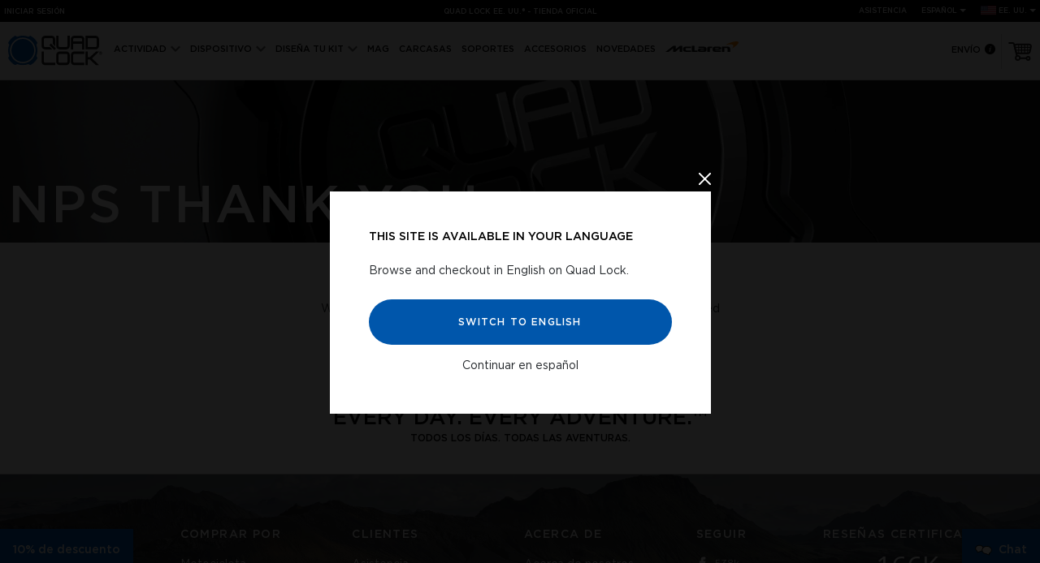

--- FILE ---
content_type: text/html; charset=utf-8
request_url: https://www.quadlockcase.com/es/pages/nps-thank-you
body_size: 90808
content:
<!doctype html>
<!--[if IE 9]> <html class="ie9 no-js supports-no-cookies" lang="es"> <![endif]-->
<!-- [if (gt IE 9)|!(IE)]><! -->
<html class="no-js supports-no-cookies" lang="es">
  <!-- <![endif] -->
  <head>
    <script type="text/javascript">
  window.isense_gdpr_privacy_policy_text = "(Política de Privacidad)";
  window.isense_gdpr_accept_button_text = "Aceptar";
  window.isense_gdpr_close_button_text = "Cerrar";
  window.isense_gdpr_reject_button_text = "Rechazar";
  window.isense_gdpr_change_cookies_text = "Preferencias";
  window.isense_widget_content = "Preferencias de cookies";
  window.isense_gdpr_text = "Este sitio web utiliza cookies para asegurar que obtienes la mejor experiencia. Por favor, acepta.&nbsp;";
  window.isense_gdpr_strict_cookies_checkbox = "Cookies Estrictamente Necesarias";
  window.isense_gdpr_strict_cookies_text = "Estas cookies son necesarias para que el sitio web funcione y no se pueden desactivar. Dichas cookies solo se configuran en respuesta a acciones realizadas por ti, como el idioma, la moneda, la sesión de inicio de sesión, las preferencias de privacidad. Puedes configurar tu navegador para bloquear estas cookies, pero esto podría afectar la forma en que funciona nuestro sitio.";
  window.isense_gdpr_analytics_cookies_checkbox = "Análisis y Reportes";
  window.isense_gdpr_analytics_cookies_text = "Estas cookies nos permiten medir el tráfico de visitantes y ver las fuentes de tráfico recopilando información en conjuntos de datos. También nos ayudan a comprender qué productos y acciones son más populares que otros.";
  window.isense_gdpr_marketing_cookies_checkbox = "Marketing";
  window.isense_gdpr_marketing_cookies_text = "Estas cookies suelen ser establecidas por nuestros socios. Pueden ser utilizadas por ellos para mostrarte contenido relevante basado en tus intereses.";
  window.isense_gdpr_functionality_cookies_checkbox = "Cookies funcionales";
  window.isense_gdpr_functionality_cookies_text = "Estas cookies permiten que nuestro sitio web ofrezca funciones adicionales y configuraciones personales. Pueden ser establecidos por nosotros o por proveedores de servicios externos que hayamos colocado en nuestras páginas. Si no permite estas cookies, es posible que estos o algunos de estos servicios no funcionen correctamente.";
  window.isense_gdpr_popup_header = "Elija el tipo de cookies que acepta utilizar";
  
    window.isense_gdpr_popup_description = "";
  
  window.isense_gdpr_dismiss_button_text = "Cerca";
  window.isense_gdpr_accept_selected_button_text = "Guardar mi elección";
  window.isense_gdpr_accept_all_button_text = "Aceptar todo";
  window.isense_gdpr_reject_all_button_text = "Rechazar todo";
</script>
    


<script>
  // Google Consent Mode V2 integration script from Consentmo GDPR
  window.isenseRules = {};
  window.isenseRules.gcm = {
      gcmVersion: 2,
      integrationVersion: 2,
      initialState: 1,
      customChanges: false,
      consentUpdated: false,
      adsDataRedaction: true,
      urlPassthrough: false,
      storage: { ad_personalization: "granted", ad_storage: "granted", ad_user_data: "granted", analytics_storage: "granted", functionality_storage: "granted", personalization_storage: "granted", security_storage: "granted", wait_for_update: 500 }
  };
  window.isenseRules.initializeGcm = function (rules) {
    let initialState = rules.initialState;
    let analyticsBlocked = initialState === 0 || initialState === 3 || initialState === 6 || initialState === 7;
    let marketingBlocked = initialState === 0 || initialState === 2 || initialState === 5 || initialState === 7;
    let functionalityBlocked = initialState === 4 || initialState === 5 || initialState === 6 || initialState === 7;

    let gdprCache = localStorage.getItem('gdprCache') ? JSON.parse(localStorage.getItem('gdprCache')) : null;
    if (gdprCache && typeof gdprCache.updatedPreferences !== "undefined") {
      let updatedPreferences = gdprCache && typeof gdprCache.updatedPreferences !== "undefined" ? gdprCache.updatedPreferences : null;
      analyticsBlocked = parseInt(updatedPreferences.indexOf('analytics')) > -1;
      marketingBlocked = parseInt(updatedPreferences.indexOf('marketing')) > -1;
      functionalityBlocked = parseInt(updatedPreferences.indexOf('functionality')) > -1;

      rules.consentUpdated = true;
    }

    isenseRules.gcm = {
      ...rules,
      storage: {
        ad_personalization: marketingBlocked ? "denied" : "granted",
        ad_storage: marketingBlocked ? "denied" : "granted",
        ad_user_data: marketingBlocked ? "denied" : "granted",
        analytics_storage: analyticsBlocked ? "denied" : "granted",
        functionality_storage: functionalityBlocked ? "denied" : "granted",
        personalization_storage: functionalityBlocked ? "denied" : "granted",
        security_storage: "granted",
        wait_for_update: 500
      },
    };
  }

  // Google Consent Mode - initialization start
  window.isenseRules.initializeGcm({
    ...window.isenseRules.gcm,
    adsDataRedaction: true,
    urlPassthrough: false,
    initialState: 1
  });

  /*
  * initialState acceptable values:
  * 0 - Set both ad_storage and analytics_storage to denied
  * 1 - Set all categories to granted
  * 2 - Set only ad_storage to denied
  * 3 - Set only analytics_storage to denied
  * 4 - Set only functionality_storage to denied
  * 5 - Set both ad_storage and functionality_storage to denied
  * 6 - Set both analytics_storage and functionality_storage to denied
  * 7 - Set all categories to denied
  */

  window.dataLayer = window.dataLayer || [];
  function gtag() { window.dataLayer.push(arguments); }
  gtag("consent", "default", isenseRules.gcm.storage);
  isenseRules.gcm.adsDataRedaction && gtag("set", "ads_data_redaction", isenseRules.gcm.adsDataRedaction);
  isenseRules.gcm.urlPassthrough && gtag("set", "url_passthrough", isenseRules.gcm.urlPassthrough);
</script>
    
<style>
  @font-face {
    font-family: 'Gotham';
    src: url(//www.quadlockcase.com/cdn/shop/t/97/assets/Gotham-Light.eot?v=114228742697350717691754451594);
    src: url(//www.quadlockcase.com/cdn/shop/t/97/assets/Gotham-Light.eot?%23iefix&v=114228742697350717691754451594) format('embedded-opentype'),
        url(//www.quadlockcase.com/cdn/shop/t/97/assets/Gotham-Light.woff2?v=75676995364762867081754451594) format('woff2'),
        url(//www.quadlockcase.com/cdn/shop/t/97/assets/Gotham-Light.ttf?v=52942717404844190591754451594) format('truetype');
    font-weight: 300;
    font-display: swap;
    font-style: normal;
  }

  @font-face {
    font-family: 'Gotham Book';
    src: url(//www.quadlockcase.com/cdn/shop/t/97/assets/Gotham-Book.eot?v=153497929955032201361754451594);
    src: url(//www.quadlockcase.com/cdn/shop/t/97/assets/Gotham-Book.eot?%23iefix&v=153497929955032201361754451594) format('embedded-opentype'),
        url(//www.quadlockcase.com/cdn/shop/t/97/assets/Gotham-Book.woff2?v=126658031357669450221754451594) format('woff2'),
        url(//www.quadlockcase.com/cdn/shop/t/97/assets/Gotham-Book.ttf?v=60432712964347443371754451594) format('truetype');
    font-weight: normal;
    font-display: swap;
    font-style: normal;
  }

  @font-face {
    font-family: 'Gotham';
    src: url(//www.quadlockcase.com/cdn/shop/t/97/assets/Gotham-Medium.eot?v=17083238844872476431754451594);
    src: url(//www.quadlockcase.com/cdn/shop/t/97/assets/Gotham-Medium.eot?%23iefix&v=17083238844872476431754451594) format('embedded-opentype'),
        url(//www.quadlockcase.com/cdn/shop/t/97/assets/Gotham-Medium.woff2?v=86829938242502786991754451594) format('woff2'),
        url(//www.quadlockcase.com/cdn/shop/t/97/assets/Gotham-Medium.ttf?v=83386092673072531011754451594) format('truetype');
    font-weight: 500;
    font-display: swap;
    font-style: normal;
  }

  @font-face {
    font-family: 'Gotham';
    src: url(//www.quadlockcase.com/cdn/shop/t/97/assets/Gotham-Black.eot?v=5124089048556005341754451594);
    src: url(//www.quadlockcase.com/cdn/shop/t/97/assets/Gotham-Black.eot?%23iefix&v=5124089048556005341754451594) format('embedded-opentype'),
        url(//www.quadlockcase.com/cdn/shop/t/97/assets/Gotham-Black.woff2?v=66147875329805890771754451594) format('woff2'),
        url(//www.quadlockcase.com/cdn/shop/t/97/assets/Gotham-Black.ttf?v=162113551655994373651754451594) format('truetype');
    font-weight: 900;
    font-display: swap;
    font-style: normal;
  }

  .font-family-gotham-black {
    font-family: 'Gotham', sans-serif;
    font-weight: 900 !important;
  }

  .font-family-gotham {
    font-family: 'Gotham', sans-serif;
    font-weight: 500;
  }

  body,
  .font-family-gotham-book {
    font-family: 'Gotham Book', sans-serif;
  }

  h1,h2,h3,h4,h5,h6{
    font-family: 'Gotham', sans-serif;
    color: #000000;
  }

  @font-face {
    font-family: 'Open Sans';
    font-style: normal;
    font-weight: 400;
    font-stretch: 100%;
    font-display: swap;
    src: url(https://fonts.gstatic.com/l/font?kit=memSYaGs126MiZpBA-UvWbX2vVnXBbObj2OVZyOOSr4dVJWUgsjZ0C4kY1M2xbkRTBBntC0PLLvfNoUeY-7i5DT6J7m2h96WoxuPu5tGoc3tBE4&skey=62c1cbfccc78b4b2&v=v29) format('woff');
  }
</style>


<style>
  :root {
    --ql-blue: #005fbe;
    --ql-blue-darker: #0056ab;
    --ql-grey: #555555;
    --mid-grey: #757575;
    --ql-bfcm: #ec2024;
    --ql-bfcm-text: #ffffff;
  }

  body {
    font-size: 14px;
  }

  .site__header--top-menu a {
    color: #fff;
  }

  body,
  p,
  .page__content h4,
  .page__content h5,
  .page__content li,
  .article__contents li,
  .breadcrumb a,
  .breadcrumb span,
  .product__info--tabs li,
  .account__items--details,
  .cart__item li,
  .giftcard__terms li {
    color: #555555;
  }

  .input__link a:hover,
  .input__link a:focus,
  .page__404 p,
  a,
  a:hover,
  a:focus {
    color: #005fbe;
  }

  .splide__pagination button.is-active {
    background: #005fbe;
  }

  .site__footer--social a:hover svg path {
    fill: #005fbe;
  }

  .input__link a:hover {
    border-bottom-color: #005fbe;
  }

  input[type="submit"]:hover,
  .btn:hover,
  input[type="submit"]:focus,
  .btn:focus {
    background: #0056ab;
  }

  .site__footer a {
    color: #555555;
  }

  .shopify-challenge__button.btn:hover
  .shopify-challenge__button.btn:focus,
  .account .btn:hover,
  .account .btn:focus {
    background: #0056ab;
  }

  
    .banner::before, .article__banner::before {
      content: "";
      position: absolute;
      left: 0;
      right: 0;
      top: 0;
      width: 100%;
      bottom: 0;
      height: 100%;
      background: #000;
      z-index: 5;
      opacity: 0.1;
    }
  

  
</style>





  <link href="//www.quadlockcase.com/cdn/shop/t/97/assets/global-BcrE-8k7.css" rel="stylesheet" type="text/css" media="all" />








    <meta charset="utf-8">
    <meta http-equiv="X-UA-Compatible" content="IE=edge">
    <meta name="viewport" content="width=device-width,initial-scale=1">
    <meta name="theme-color" content="#005fbe">
    <link rel="canonical" href="https://www.quadlockcase.com/es/pages/nps-thank-you">

    <link rel="preload" href="//www.quadlockcase.com/cdn/shop/t/97/assets/Gotham-Book.woff2?v=126658031357669450221754451594" as="font" type="font/woff2" crossorigin>
    <link rel="preload" href="//www.quadlockcase.com/cdn/shop/t/97/assets/Gotham-Medium.woff2?v=86829938242502786991754451594" as="font" type="font/woff2" crossorigin>

    <link rel="preconnect" href="https://cdn.shopify.com">
    <link rel="preconnect" href="https://analytics.tiktok.com">
    <link rel="preconnect" href="https://www.googletagmanager.com">
    <link rel="preconnect" href="https://script.tapfiliate.com">
    <link rel="preconnect" href="d2ft3xf0i1jq1c.cloudfront.net">
    <link rel="preconnect" href="https://staticw2.yotpo.com">
    <link rel="preconnect" href="https://api.yotpo.com">
    <link rel="preconnect" href="https://monorail-edge.shopifysvc.com">
    <link rel="preconnect" href="https://fast.a.klaviyo.com/">
    <link rel="preconnect" href="https://static.klaviyo.com/">
    <link rel="preconnect" href="https://www.google-analytics.com/">
    <link rel="preconnect" href="https://cdn.sanity.io">
    <link rel="preconnect" href="https://fonts.gstatic.com" crossorigin>

    

    <link rel="alternate" href="https://www.quadlockcase.ca/es/pages/nps-thank-you" hreflang="en-CA">
    <link rel="alternate" href="https://www.quadlockcase.ca/fr/es/pages/nps-thank-you" hreflang="fr-CA">
    <link rel="alternate" href="https://www.quadlockcase.com.au/es/pages/nps-thank-you" hreflang="en-AU">
    <link rel="alternate" href="https://www.quadlockcase.com.au/es/pages/nps-thank-you" hreflang="en-CC">
    <link rel="alternate" href="https://www.quadlockcase.com.au/es/pages/nps-thank-you" hreflang="en-CK">
    <link rel="alternate" href="https://www.quadlockcase.com.au/es/pages/nps-thank-you" hreflang="en-CX">
    <link rel="alternate" href="https://www.quadlockcase.com.au/es/pages/nps-thank-you" hreflang="en-FJ">
    <link rel="alternate" href="https://www.quadlockcase.com.au/es/pages/nps-thank-you" hreflang="en-HM">
    <link rel="alternate" href="https://www.quadlockcase.com.au/es/pages/nps-thank-you" hreflang="en-KI">
    <link rel="alternate" href="https://www.quadlockcase.com.au/es/pages/nps-thank-you" hreflang="en-NF">
    <link rel="alternate" href="https://www.quadlockcase.com.au/es/pages/nps-thank-you" hreflang="en-NR">
    <link rel="alternate" href="https://www.quadlockcase.com.au/es/pages/nps-thank-you" hreflang="en-NU">
    <link rel="alternate" href="https://www.quadlockcase.com.au/es/pages/nps-thank-you" hreflang="en-NZ">
    <link rel="alternate" href="https://www.quadlockcase.com.au/es/pages/nps-thank-you" hreflang="en-PG">
    <link rel="alternate" href="https://www.quadlockcase.com.au/es/pages/nps-thank-you" hreflang="en-PN">
    <link rel="alternate" href="https://www.quadlockcase.com.au/es/pages/nps-thank-you" hreflang="en-SB">
    <link rel="alternate" href="https://www.quadlockcase.com.au/es/pages/nps-thank-you" hreflang="en-TK">
    <link rel="alternate" href="https://www.quadlockcase.com.au/es/pages/nps-thank-you" hreflang="en-TL">
    <link rel="alternate" href="https://www.quadlockcase.com.au/es/pages/nps-thank-you" hreflang="en-TO">
    <link rel="alternate" href="https://www.quadlockcase.com.au/es/pages/nps-thank-you" hreflang="en-TV">
    <link rel="alternate" href="https://www.quadlockcase.com.au/es/pages/nps-thank-you" hreflang="en-VU">
    <link rel="alternate" href="https://www.quadlockcase.com.au/es/pages/nps-thank-you" hreflang="en-WS">
    <link rel="alternate" href="https://www.quadlockcase.eu/es/pages/nps-thank-you" hreflang="en-AD">
    <link rel="alternate" href="https://www.quadlockcase.eu/es/pages/nps-thank-you" hreflang="en-AL">
    <link rel="alternate" href="https://www.quadlockcase.eu/es/pages/nps-thank-you" hreflang="en-AT">
    <link rel="alternate" href="https://www.quadlockcase.eu/de/es/pages/nps-thank-you" hreflang="de-AT">
    <link rel="alternate" href="https://www.quadlockcase.eu/es/pages/nps-thank-you" hreflang="en-AX">
    <link rel="alternate" href="https://www.quadlockcase.eu/es/pages/nps-thank-you" hreflang="en-BA">
    <link rel="alternate" href="https://www.quadlockcase.eu/es/pages/nps-thank-you" hreflang="en-BE">
    <link rel="alternate" href="https://www.quadlockcase.eu/fr/es/pages/nps-thank-you" hreflang="fr-BE">
    <link rel="alternate" href="https://www.quadlockcase.eu/es/pages/nps-thank-you" hreflang="en-BG">
    <link rel="alternate" href="https://www.quadlockcase.eu/es/pages/nps-thank-you" hreflang="en-BL">
    <link rel="alternate" href="https://www.quadlockcase.eu/es/pages/nps-thank-you" hreflang="en-CH">
    <link rel="alternate" href="https://www.quadlockcase.eu/de/es/pages/nps-thank-you" hreflang="de-CH">
    <link rel="alternate" href="https://www.quadlockcase.eu/fr/es/pages/nps-thank-you" hreflang="fr-CH">
    <link rel="alternate" href="https://www.quadlockcase.eu/it/es/pages/nps-thank-you" hreflang="it-CH">
    <link rel="alternate" href="https://www.quadlockcase.eu/es/pages/nps-thank-you" hreflang="en-CY">
    <link rel="alternate" href="https://www.quadlockcase.eu/es/pages/nps-thank-you" hreflang="en-CZ">
    <link rel="alternate" href="https://www.quadlockcase.eu/es/pages/nps-thank-you" hreflang="en-DE">
    <link rel="alternate" href="https://www.quadlockcase.eu/de/es/pages/nps-thank-you" hreflang="de-DE">
    <link rel="alternate" href="https://www.quadlockcase.eu/es/pages/nps-thank-you" hreflang="en-DK">
    <link rel="alternate" href="https://www.quadlockcase.eu/es/pages/nps-thank-you" hreflang="en-EE">
    <link rel="alternate" href="https://www.quadlockcase.eu/es/pages/nps-thank-you" hreflang="en-ES">
    <link rel="alternate" href="https://www.quadlockcase.eu/es/es/pages/nps-thank-you" hreflang="es-ES">
    <link rel="alternate" href="https://www.quadlockcase.eu/es/pages/nps-thank-you" hreflang="en-FI">
    <link rel="alternate" href="https://www.quadlockcase.eu/es/pages/nps-thank-you" hreflang="en-FO">
    <link rel="alternate" href="https://www.quadlockcase.eu/es/pages/nps-thank-you" hreflang="en-FR">
    <link rel="alternate" href="https://www.quadlockcase.eu/fr/es/pages/nps-thank-you" hreflang="fr-FR">
    <link rel="alternate" href="https://www.quadlockcase.eu/es/pages/nps-thank-you" hreflang="en-GF">
    <link rel="alternate" href="https://www.quadlockcase.eu/es/pages/nps-thank-you" hreflang="en-GL">
    <link rel="alternate" href="https://www.quadlockcase.eu/es/pages/nps-thank-you" hreflang="en-GP">
    <link rel="alternate" href="https://www.quadlockcase.eu/es/pages/nps-thank-you" hreflang="en-GR">
    <link rel="alternate" href="https://www.quadlockcase.eu/es/pages/nps-thank-you" hreflang="en-HR">
    <link rel="alternate" href="https://www.quadlockcase.eu/es/pages/nps-thank-you" hreflang="en-HU">
    <link rel="alternate" href="https://www.quadlockcase.eu/es/pages/nps-thank-you" hreflang="en-IE">
    <link rel="alternate" href="https://www.quadlockcase.eu/es/pages/nps-thank-you" hreflang="en-IS">
    <link rel="alternate" href="https://www.quadlockcase.eu/es/pages/nps-thank-you" hreflang="en-IT">
    <link rel="alternate" href="https://www.quadlockcase.eu/it/es/pages/nps-thank-you" hreflang="it-IT">
    <link rel="alternate" href="https://www.quadlockcase.eu/es/pages/nps-thank-you" hreflang="en-LI">
    <link rel="alternate" href="https://www.quadlockcase.eu/de/es/pages/nps-thank-you" hreflang="de-LI">
    <link rel="alternate" href="https://www.quadlockcase.eu/es/pages/nps-thank-you" hreflang="en-LT">
    <link rel="alternate" href="https://www.quadlockcase.eu/es/pages/nps-thank-you" hreflang="en-LU">
    <link rel="alternate" href="https://www.quadlockcase.eu/fr/es/pages/nps-thank-you" hreflang="fr-LU">
    <link rel="alternate" href="https://www.quadlockcase.eu/es/pages/nps-thank-you" hreflang="en-LV">
    <link rel="alternate" href="https://www.quadlockcase.eu/es/pages/nps-thank-you" hreflang="en-MC">
    <link rel="alternate" href="https://www.quadlockcase.eu/fr/es/pages/nps-thank-you" hreflang="fr-MC">
    <link rel="alternate" href="https://www.quadlockcase.eu/de/es/pages/nps-thank-you" hreflang="de-LU">
    <link rel="alternate" href="https://www.quadlockcase.eu/es/pages/nps-thank-you" hreflang="en-MD">
    <link rel="alternate" href="https://www.quadlockcase.eu/es/pages/nps-thank-you" hreflang="en-ME">
    <link rel="alternate" href="https://www.quadlockcase.eu/es/pages/nps-thank-you" hreflang="en-MF">
    <link rel="alternate" href="https://www.quadlockcase.eu/es/pages/nps-thank-you" hreflang="en-MK">
    <link rel="alternate" href="https://www.quadlockcase.eu/es/pages/nps-thank-you" hreflang="en-MQ">
    <link rel="alternate" href="https://www.quadlockcase.eu/es/pages/nps-thank-you" hreflang="en-MT">
    <link rel="alternate" href="https://www.quadlockcase.eu/es/pages/nps-thank-you" hreflang="en-NC">
    <link rel="alternate" href="https://www.quadlockcase.eu/es/pages/nps-thank-you" hreflang="en-NL">
    <link rel="alternate" href="https://www.quadlockcase.eu/es/pages/nps-thank-you" hreflang="en-NO">
    <link rel="alternate" href="https://www.quadlockcase.eu/es/pages/nps-thank-you" hreflang="en-PF">
    <link rel="alternate" href="https://www.quadlockcase.eu/es/pages/nps-thank-you" hreflang="en-PL">
    <link rel="alternate" href="https://www.quadlockcase.eu/es/pages/nps-thank-you" hreflang="en-PM">
    <link rel="alternate" href="https://www.quadlockcase.eu/es/pages/nps-thank-you" hreflang="en-PT">
    <link rel="alternate" href="https://www.quadlockcase.eu/es/pages/nps-thank-you" hreflang="en-RE">
    <link rel="alternate" href="https://www.quadlockcase.eu/es/pages/nps-thank-you" hreflang="en-RO">
    <link rel="alternate" href="https://www.quadlockcase.eu/es/pages/nps-thank-you" hreflang="en-RS">
    <link rel="alternate" href="https://www.quadlockcase.eu/es/pages/nps-thank-you" hreflang="en-RU">
    <link rel="alternate" href="https://www.quadlockcase.eu/es/pages/nps-thank-you" hreflang="en-SE">
    <link rel="alternate" href="https://www.quadlockcase.eu/es/pages/nps-thank-you" hreflang="en-SI">
    <link rel="alternate" href="https://www.quadlockcase.eu/es/pages/nps-thank-you" hreflang="en-SJ">
    <link rel="alternate" href="https://www.quadlockcase.eu/es/pages/nps-thank-you" hreflang="en-SK">
    <link rel="alternate" href="https://www.quadlockcase.eu/es/pages/nps-thank-you" hreflang="en-SM">
    <link rel="alternate" href="https://www.quadlockcase.eu/es/pages/nps-thank-you" hreflang="en-TF">
    <link rel="alternate" href="https://www.quadlockcase.eu/es/pages/nps-thank-you" hreflang="en-VA">
    <link rel="alternate" href="https://www.quadlockcase.eu/es/pages/nps-thank-you" hreflang="en-WF">
    <link rel="alternate" href="https://www.quadlockcase.eu/es/pages/nps-thank-you" hreflang="en-YT">
    <link rel="alternate" href="https://www.quadlockcase.co.uk/es/pages/nps-thank-you" hreflang="en-GB">
    <link rel="alternate" href="https://www.quadlockcase.co.uk/es/pages/nps-thank-you" hreflang="en-GG">
    <link rel="alternate" href="https://www.quadlockcase.co.uk/es/pages/nps-thank-you" hreflang="en-GI">
    <link rel="alternate" href="https://www.quadlockcase.co.uk/es/pages/nps-thank-you" hreflang="en-IM">
    <link rel="alternate" href="https://www.quadlockcase.co.uk/es/pages/nps-thank-you" hreflang="en-JE">
    <link rel="alternate" href="https://www.quadlockcase.asia/es/pages/nps-thank-you" hreflang="en-BN">
    <link rel="alternate" href="https://www.quadlockcase.asia/es/pages/nps-thank-you" hreflang="en-CN">
    <link rel="alternate" href="https://www.quadlockcase.asia/es/pages/nps-thank-you" hreflang="en-HK">
    <link rel="alternate" href="https://www.quadlockcase.asia/es/pages/nps-thank-you" hreflang="en-ID">
    <link rel="alternate" href="https://www.quadlockcase.asia/es/pages/nps-thank-you" hreflang="en-IN">
    <link rel="alternate" href="https://www.quadlockcase.asia/es/pages/nps-thank-you" hreflang="en-JP">
    <link rel="alternate" href="https://www.quadlockcase.asia/es/pages/nps-thank-you" hreflang="en-KH">
    <link rel="alternate" href="https://www.quadlockcase.asia/es/pages/nps-thank-you" hreflang="en-KR">
    <link rel="alternate" href="https://www.quadlockcase.asia/es/pages/nps-thank-you" hreflang="en-LA">
    <link rel="alternate" href="https://www.quadlockcase.asia/es/pages/nps-thank-you" hreflang="en-LK">
    <link rel="alternate" href="https://www.quadlockcase.asia/es/pages/nps-thank-you" hreflang="en-MO">
    <link rel="alternate" href="https://www.quadlockcase.asia/es/pages/nps-thank-you" hreflang="en-MY">
    <link rel="alternate" href="https://www.quadlockcase.asia/es/pages/nps-thank-you" hreflang="en-PH">
    <link rel="alternate" href="https://www.quadlockcase.asia/es/pages/nps-thank-you" hreflang="en-SG">
    <link rel="alternate" href="https://www.quadlockcase.asia/es/pages/nps-thank-you" hreflang="en-TH">
    <link rel="alternate" href="https://www.quadlockcase.asia/es/pages/nps-thank-you" hreflang="en-TW">
    <link rel="alternate" href="https://www.quadlockcase.asia/es/pages/nps-thank-you" hreflang="en-VN">
    <link rel="alternate" href="https://www.quadlockcase.com/es/es/pages/nps-thank-you" hreflang="es-AR">
    <link rel="alternate" href="https://www.quadlockcase.com/es/es/pages/nps-thank-you" hreflang="es-BO">
    <link rel="alternate" href="https://www.quadlockcase.com/es/es/pages/nps-thank-you" hreflang="es-CL">
    <link rel="alternate" href="https://www.quadlockcase.com/es/es/pages/nps-thank-you" hreflang="es-CO">
    <link rel="alternate" href="https://www.quadlockcase.com/es/es/pages/nps-thank-you" hreflang="es-CR">
    <link rel="alternate" href="https://www.quadlockcase.com/es/es/pages/nps-thank-you" hreflang="es-DO">
    <link rel="alternate" href="https://www.quadlockcase.com/es/es/pages/nps-thank-you" hreflang="es-EC">
    <link rel="alternate" href="https://www.quadlockcase.com/es/es/pages/nps-thank-you" hreflang="es-GT">
    <link rel="alternate" href="https://www.quadlockcase.com/es/es/pages/nps-thank-you" hreflang="es-HN">
    <link rel="alternate" href="https://www.quadlockcase.com/es/es/pages/nps-thank-you" hreflang="es-MX">
    <link rel="alternate" href="https://www.quadlockcase.com/es/es/pages/nps-thank-you" hreflang="es-NI">
    <link rel="alternate" href="https://www.quadlockcase.com/es/es/pages/nps-thank-you" hreflang="es-PA">
    <link rel="alternate" href="https://www.quadlockcase.com/es/es/pages/nps-thank-you" hreflang="es-PE">
    <link rel="alternate" href="https://www.quadlockcase.com/es/es/pages/nps-thank-you" hreflang="es-PY">
    <link rel="alternate" href="https://www.quadlockcase.com/es/es/pages/nps-thank-you" hreflang="es-SV">
    <link rel="alternate" href="https://www.quadlockcase.com/es/es/pages/nps-thank-you" hreflang="es-UY">
    <link rel="alternate" href="https://www.quadlockcase.com/es/es/pages/nps-thank-you" hreflang="es-VE">
    <link
      rel="alternate"
      href="https://www.quadlockcase.com/es/pages/nps-thank-you"
      hreflang="x-default"
    >

    

    

    
      <link rel="shortcut icon" href="//www.quadlockcase.com/cdn/shop/files/ql_favicon_32x32.png?v=1613516878" type="image/png">
    
<title>NPS Thank You - Quad Lock® USA - Tienda oficial</title>

    
      <meta name="description" content="Whether it was good or bad. Thanks for rating us! It&#39;s much appreciated">
    

    
<meta property="og:site_name" content="Quad Lock® USA">
<meta property="og:url" content="https://www.quadlockcase.com/es/pages/nps-thank-you">
<meta property="og:title" content="NPS Thank You">
<meta property="og:type" content="website">
<meta property="og:description" content="Whether it was good or bad. Thanks for rating us! It&#39;s much appreciated">
<meta property="og:image" content="http://www.quadlockcase.com/cdn/shop/files/weblink_0C7A0511_1200x.jpg?v=1665032201">
      <meta property="og:image:secure_url" content="https://www.quadlockcase.com/cdn/shop/files/weblink_0C7A0511_1200x.jpg?v=1665032201">
      <meta property="og:image:width" content="1200" />
      <meta property="og:image:height" content="1600" />

<meta name="twitter:site" content="@">
<meta name="twitter:card" content="summary_large_image">
<meta name="twitter:title" content="NPS Thank You">
<meta name="twitter:description" content="Whether it was good or bad. Thanks for rating us! It&#39;s much appreciated">


    <script>
window.lazySizesConfig = window.lazySizesConfig || {};
window.lazySizesConfig.loadMode = 1;
 
/*! lazysizes - v5.1.1 */
!function(a,b){var c=b(a,a.document);a.lazySizes=c,"object"==typeof module&&module.exports&&(module.exports=c)}("undefined"!=typeof window?window:{},function(a,b){"use strict";var c,d;if(function(){var b,c={lazyClass:"lazyload",loadedClass:"lazyloaded",loadingClass:"lazyloading",preloadClass:"lazypreload",errorClass:"lazyerror",autosizesClass:"lazyautosizes",srcAttr:"data-src",srcsetAttr:"data-srcset",sizesAttr:"data-sizes",minSize:40,customMedia:{},init:!0,expFactor:1.5,hFac:.8,loadMode:2,loadHidden:!0,ricTimeout:0,throttleDelay:125};d=a.lazySizesConfig||a.lazysizesConfig||{};for(b in c)b in d||(d[b]=c[b])}(),!b||!b.getElementsByClassName)return{init:function(){},cfg:d,noSupport:!0};var e=b.documentElement,f=a.Date,g=a.HTMLPictureElement,h="addEventListener",i="getAttribute",j=a[h],k=a.setTimeout,l=a.requestAnimationFrame||k,m=a.requestIdleCallback,n=/^picture$/i,o=["load","error","lazyincluded","_lazyloaded"],p={},q=Array.prototype.forEach,r=function(a,b){return p[b]||(p[b]=new RegExp("(\\s|^)"+b+"(\\s|$)")),p[b].test(a[i]("class")||"")&&p[b]},s=function(a,b){r(a,b)||a.setAttribute("class",(a[i]("class")||"").trim()+" "+b)},t=function(a,b){var c;(c=r(a,b))&&a.setAttribute("class",(a[i]("class")||"").replace(c," "))},u=function(a,b,c){var d=c?h:"removeEventListener";c&&u(a,b),o.forEach(function(c){a[d](c,b)})},v=function(a,d,e,f,g){var h=b.createEvent("Event");return e||(e={}),e.instance=c,h.initEvent(d,!f,!g),h.detail=e,a.dispatchEvent(h),h},w=function(b,c){var e;!g&&(e=a.picturefill||d.pf)?(c&&c.src&&!b[i]("srcset")&&b.setAttribute("srcset",c.src),e({reevaluate:!0,elements:[b]})):c&&c.src&&(b.src=c.src)},x=function(a,b){return(getComputedStyle(a,null)||{})[b]},y=function(a,b,c){for(c=c||a.offsetWidth;c<d.minSize&&b&&!a._lazysizesWidth;)c=b.offsetWidth,b=b.parentNode;return c},z=function(){var a,c,d=[],e=[],f=d,g=function(){var b=f;for(f=d.length?e:d,a=!0,c=!1;b.length;)b.shift()();a=!1},h=function(d,e){a&&!e?d.apply(this,arguments):(f.push(d),c||(c=!0,(b.hidden?k:l)(g)))};return h._lsFlush=g,h}(),A=function(a,b){return b?function(){z(a)}:function(){var b=this,c=arguments;z(function(){a.apply(b,c)})}},B=function(a){var b,c=0,e=d.throttleDelay,g=d.ricTimeout,h=function(){b=!1,c=f.now(),a()},i=m&&g>49?function(){m(h,{timeout:g}),g!==d.ricTimeout&&(g=d.ricTimeout)}:A(function(){k(h)},!0);return function(a){var d;(a=!0===a)&&(g=33),b||(b=!0,d=e-(f.now()-c),d<0&&(d=0),a||d<9?i():k(i,d))}},C=function(a){var b,c,d=99,e=function(){b=null,a()},g=function(){var a=f.now()-c;a<d?k(g,d-a):(m||e)(e)};return function(){c=f.now(),b||(b=k(g,d))}},D=function(){var g,l,m,o,p,y,D,F,G,H,I,J,K=/^img$/i,L=/^iframe$/i,M="onscroll"in a&&!/(gle|ing)bot/.test(navigator.userAgent),N=0,O=0,P=0,Q=-1,R=function(a){P--,(!a||P<0||!a.target)&&(P=0)},S=function(a){return null==J&&(J="hidden"==x(b.body,"visibility")),J||"hidden"!=x(a.parentNode,"visibility")&&"hidden"!=x(a,"visibility")},T=function(a,c){var d,f=a,g=S(a);for(F-=c,I+=c,G-=c,H+=c;g&&(f=f.offsetParent)&&f!=b.body&&f!=e;)(g=(x(f,"opacity")||1)>0)&&"visible"!=x(f,"overflow")&&(d=f.getBoundingClientRect(),g=H>d.left&&G<d.right&&I>d.top-1&&F<d.bottom+1);return g},U=function(){var a,f,h,j,k,m,n,p,q,r,s,t,u=c.elements;if((o=d.loadMode)&&P<8&&(a=u.length)){for(f=0,Q++;f<a;f++)if(u[f]&&!u[f]._lazyRace)if(!M||c.prematureUnveil&&c.prematureUnveil(u[f]))aa(u[f]);else if((p=u[f][i]("data-expand"))&&(m=1*p)||(m=O),r||(r=!d.expand||d.expand<1?e.clientHeight>500&&e.clientWidth>500?500:370:d.expand,c._defEx=r,s=r*d.expFactor,t=d.hFac,J=null,O<s&&P<1&&Q>2&&o>2&&!b.hidden?(O=s,Q=0):O=o>1&&Q>1&&P<6?r:N),q!==m&&(y=innerWidth+m*t,D=innerHeight+m,n=-1*m,q=m),h=u[f].getBoundingClientRect(),(I=h.bottom)>=n&&(F=h.top)<=D&&(H=h.right)>=n*t&&(G=h.left)<=y&&(I||H||G||F)&&(d.loadHidden||S(u[f]))&&(l&&P<3&&!p&&(o<3||Q<4)||T(u[f],m))){if(aa(u[f]),k=!0,P>9)break}else!k&&l&&!j&&P<4&&Q<4&&o>2&&(g[0]||d.preloadAfterLoad)&&(g[0]||!p&&(I||H||G||F||"auto"!=u[f][i](d.sizesAttr)))&&(j=g[0]||u[f]);j&&!k&&aa(j)}},V=B(U),W=function(a){var b=a.target;if(b._lazyCache)return void delete b._lazyCache;R(a),s(b,d.loadedClass),t(b,d.loadingClass),u(b,Y),v(b,"lazyloaded")},X=A(W),Y=function(a){X({target:a.target})},Z=function(a,b){try{a.contentWindow.location.replace(b)}catch(c){a.src=b}},$=function(a){var b,c=a[i](d.srcsetAttr);(b=d.customMedia[a[i]("data-media")||a[i]("media")])&&a.setAttribute("media",b),c&&a.setAttribute("srcset",c)},_=A(function(a,b,c,e,f){var g,h,j,l,o,p;(o=v(a,"lazybeforeunveil",b)).defaultPrevented||(e&&(c?s(a,d.autosizesClass):a.setAttribute("sizes",e)),h=a[i](d.srcsetAttr),g=a[i](d.srcAttr),f&&(j=a.parentNode,l=j&&n.test(j.nodeName||"")),p=b.firesLoad||"src"in a&&(h||g||l),o={target:a},s(a,d.loadingClass),p&&(clearTimeout(m),m=k(R,2500),u(a,Y,!0)),l&&q.call(j.getElementsByTagName("source"),$),h?a.setAttribute("srcset",h):g&&!l&&(L.test(a.nodeName)?Z(a,g):a.src=g),f&&(h||l)&&w(a,{src:g})),a._lazyRace&&delete a._lazyRace,t(a,d.lazyClass),z(function(){var b=a.complete&&a.naturalWidth>1;p&&!b||(b&&s(a,"ls-is-cached"),W(o),a._lazyCache=!0,k(function(){"_lazyCache"in a&&delete a._lazyCache},9)),"lazy"==a.loading&&P--},!0)}),aa=function(a){if(!a._lazyRace){var b,c=K.test(a.nodeName),e=c&&(a[i](d.sizesAttr)||a[i]("sizes")),f="auto"==e;(!f&&l||!c||!a[i]("src")&&!a.srcset||a.complete||r(a,d.errorClass)||!r(a,d.lazyClass))&&(b=v(a,"lazyunveilread").detail,f&&E.updateElem(a,!0,a.offsetWidth),a._lazyRace=!0,P++,_(a,b,f,e,c))}},ba=C(function(){d.loadMode=3,V()}),ca=function(){3==d.loadMode&&(d.loadMode=2),ba()},da=function(){if(!l){if(f.now()-p<999)return void k(da,999);l=!0,d.loadMode=3,V(),j("scroll",ca,!0)}};return{_:function(){p=f.now(),c.elements=b.getElementsByClassName(d.lazyClass),g=b.getElementsByClassName(d.lazyClass+" "+d.preloadClass),j("scroll",V,!0),j("resize",V,!0),a.MutationObserver?new MutationObserver(V).observe(e,{childList:!0,subtree:!0,attributes:!0}):(e[h]("DOMNodeInserted",V,!0),e[h]("DOMAttrModified",V,!0),setInterval(V,999)),j("hashchange",V,!0),["focus","mouseover","click","load","transitionend","animationend"].forEach(function(a){b[h](a,V,!0)}),/d$|^c/.test(b.readyState)?da():(j("load",da),b[h]("DOMContentLoaded",V),k(da,2e4)),c.elements.length?(U(),z._lsFlush()):V()},checkElems:V,unveil:aa,_aLSL:ca}}(),E=function(){var a,c=A(function(a,b,c,d){var e,f,g;if(a._lazysizesWidth=d,d+="px",a.setAttribute("sizes",d),n.test(b.nodeName||""))for(e=b.getElementsByTagName("source"),f=0,g=e.length;f<g;f++)e[f].setAttribute("sizes",d);c.detail.dataAttr||w(a,c.detail)}),e=function(a,b,d){var e,f=a.parentNode;f&&(d=y(a,f,d),e=v(a,"lazybeforesizes",{width:d,dataAttr:!!b}),e.defaultPrevented||(d=e.detail.width)&&d!==a._lazysizesWidth&&c(a,f,e,d))},f=function(){var b,c=a.length;if(c)for(b=0;b<c;b++)e(a[b])},g=C(f);return{_:function(){a=b.getElementsByClassName(d.autosizesClass),j("resize",g)},checkElems:g,updateElem:e}}(),F=function(){!F.i&&b.getElementsByClassName&&(F.i=!0,E._(),D._())};return k(function(){d.init&&F()}),c={cfg:d,autoSizer:E,loader:D,init:F,uP:w,aC:s,rC:t,hC:r,fire:v,gW:y,rAF:z}});

/*! lazysizes - v5.3.2 */
!function(e,t){var a=function(){t(e.lazySizes),e.removeEventListener("lazyunveilread",a,!0)};t=t.bind(null,e,e.document),"object"==typeof module&&module.exports?t(require("lazysizes")):"function"==typeof define&&define.amd?define(["lazysizes"],t):e.lazySizes?a():e.addEventListener("lazyunveilread",a,!0)}(window,function(e,i,o){"use strict";var l,d,u={};function s(e,t,a){var n,r;u[e]||(n=i.createElement(t?"link":"script"),r=i.getElementsByTagName("script")[0],t?(n.rel="stylesheet",n.href=e):(n.onload=function(){n.onerror=null,n.onload=null,a()},n.onerror=n.onload,n.src=e),u[e]=!0,u[n.src||n.href]=!0,r.parentNode.insertBefore(n,r))}i.addEventListener&&(l=function(e,t){var a=i.createElement("img");a.onload=function(){a.onload=null,a.onerror=null,a=null,t()},a.onerror=a.onload,a.src=e,a&&a.complete&&a.onload&&a.onload()},addEventListener("lazybeforeunveil",function(e){var t,a,n;if(e.detail.instance==o&&!e.defaultPrevented){var r=e.target;if("none"==r.preload&&(r.preload=r.getAttribute("data-preload")||"auto"),null!=r.getAttribute("data-autoplay"))if(r.getAttribute("data-expand")&&!r.autoplay)try{r.play()}catch(e){}else requestAnimationFrame(function(){r.setAttribute("data-expand","-10"),o.aC(r,o.cfg.lazyClass)});(t=r.getAttribute("data-link"))&&s(t,!0),(t=r.getAttribute("data-script"))&&(e.detail.firesLoad=!0,s(t,null,function(){e.detail.firesLoad=!1,o.fire(r,"_lazyloaded",{},!0,!0)})),(t=r.getAttribute("data-require"))&&(o.cfg.requireJs?o.cfg.requireJs([t]):s(t)),(a=r.getAttribute("data-bg"))&&(e.detail.firesLoad=!0,l(a,function(){r.style.backgroundImage="url("+(d.test(a)?JSON.stringify(a):a)+")",e.detail.firesLoad=!1,o.fire(r,"_lazyloaded",{},!0,!0)})),(n=r.getAttribute("data-poster"))&&(e.detail.firesLoad=!0,l(n,function(){r.poster=n,e.detail.firesLoad=!1,o.fire(r,"_lazyloaded",{},!0,!0)}))}},!(d=/\(|\)|\s|'/)))});
</script>

<script>
/*! jQuery v2.1.1 | (c) 2005, 2014 jQuery Foundation, Inc. | jquery.org/license */
!function(a,b){"object"==typeof module&&"object"==typeof module.exports?module.exports=a.document?b(a,!0):function(a){if(!a.document)throw new Error("jQuery requires a window with a document");return b(a)}:b(a)}("undefined"!=typeof window?window:this,function(a,b){var c=[],d=c.slice,e=c.concat,f=c.push,g=c.indexOf,h={},i=h.toString,j=h.hasOwnProperty,k={},l=a.document,m="2.1.1",n=function(a,b){return new n.fn.init(a,b)},o=/^[\s\uFEFF\xA0]+|[\s\uFEFF\xA0]+$/g,p=/^-ms-/,q=/-([\da-z])/gi,r=function(a,b){return b.toUpperCase()};n.fn=n.prototype={jquery:m,constructor:n,selector:"",length:0,toArray:function(){return d.call(this)},get:function(a){return null!=a?0>a?this[a+this.length]:this[a]:d.call(this)},pushStack:function(a){var b=n.merge(this.constructor(),a);return b.prevObject=this,b.context=this.context,b},each:function(a,b){return n.each(this,a,b)},map:function(a){return this.pushStack(n.map(this,function(b,c){return a.call(b,c,b)}))},slice:function(){return this.pushStack(d.apply(this,arguments))},first:function(){return this.eq(0)},last:function(){return this.eq(-1)},eq:function(a){var b=this.length,c=+a+(0>a?b:0);return this.pushStack(c>=0&&b>c?[this[c]]:[])},end:function(){return this.prevObject||this.constructor(null)},push:f,sort:c.sort,splice:c.splice},n.extend=n.fn.extend=function(){var a,b,c,d,e,f,g=arguments[0]||{},h=1,i=arguments.length,j=!1;for("boolean"==typeof g&&(j=g,g=arguments[h]||{},h++),"object"==typeof g||n.isFunction(g)||(g={}),h===i&&(g=this,h--);i>h;h++)if(null!=(a=arguments[h]))for(b in a)c=g[b],d=a[b],g!==d&&(j&&d&&(n.isPlainObject(d)||(e=n.isArray(d)))?(e?(e=!1,f=c&&n.isArray(c)?c:[]):f=c&&n.isPlainObject(c)?c:{},g[b]=n.extend(j,f,d)):void 0!==d&&(g[b]=d));return g},n.extend({expando:"jQuery"+(m+Math.random()).replace(/\D/g,""),isReady:!0,error:function(a){throw new Error(a)},noop:function(){},isFunction:function(a){return"function"===n.type(a)},isArray:Array.isArray,isWindow:function(a){return null!=a&&a===a.window},isNumeric:function(a){return!n.isArray(a)&&a-parseFloat(a)>=0},isPlainObject:function(a){return"object"!==n.type(a)||a.nodeType||n.isWindow(a)?!1:a.constructor&&!j.call(a.constructor.prototype,"isPrototypeOf")?!1:!0},isEmptyObject:function(a){var b;for(b in a)return!1;return!0},type:function(a){return null==a?a+"":"object"==typeof a||"function"==typeof a?h[i.call(a)]||"object":typeof a},globalEval:function(a){var b,c=eval;a=n.trim(a),a&&(1===a.indexOf("use strict")?(b=l.createElement("script"),b.text=a,l.head.appendChild(b).parentNode.removeChild(b)):c(a))},camelCase:function(a){return a.replace(p,"ms-").replace(q,r)},nodeName:function(a,b){return a.nodeName&&a.nodeName.toLowerCase()===b.toLowerCase()},each:function(a,b,c){var d,e=0,f=a.length,g=s(a);if(c){if(g){for(;f>e;e++)if(d=b.apply(a[e],c),d===!1)break}else for(e in a)if(d=b.apply(a[e],c),d===!1)break}else if(g){for(;f>e;e++)if(d=b.call(a[e],e,a[e]),d===!1)break}else for(e in a)if(d=b.call(a[e],e,a[e]),d===!1)break;return a},trim:function(a){return null==a?"":(a+"").replace(o,"")},makeArray:function(a,b){var c=b||[];return null!=a&&(s(Object(a))?n.merge(c,"string"==typeof a?[a]:a):f.call(c,a)),c},inArray:function(a,b,c){return null==b?-1:g.call(b,a,c)},merge:function(a,b){for(var c=+b.length,d=0,e=a.length;c>d;d++)a[e++]=b[d];return a.length=e,a},grep:function(a,b,c){for(var d,e=[],f=0,g=a.length,h=!c;g>f;f++)d=!b(a[f],f),d!==h&&e.push(a[f]);return e},map:function(a,b,c){var d,f=0,g=a.length,h=s(a),i=[];if(h)for(;g>f;f++)d=b(a[f],f,c),null!=d&&i.push(d);else for(f in a)d=b(a[f],f,c),null!=d&&i.push(d);return e.apply([],i)},guid:1,proxy:function(a,b){var c,e,f;return"string"==typeof b&&(c=a[b],b=a,a=c),n.isFunction(a)?(e=d.call(arguments,2),f=function(){return a.apply(b||this,e.concat(d.call(arguments)))},f.guid=a.guid=a.guid||n.guid++,f):void 0},now:Date.now,support:k}),n.each("Boolean Number String Function Array Date RegExp Object Error".split(" "),function(a,b){h["[object "+b+"]"]=b.toLowerCase()});function s(a){var b=a.length,c=n.type(a);return"function"===c||n.isWindow(a)?!1:1===a.nodeType&&b?!0:"array"===c||0===b||"number"==typeof b&&b>0&&b-1 in a}var t=function(a){var b,c,d,e,f,g,h,i,j,k,l,m,n,o,p,q,r,s,t,u="sizzle"+-new Date,v=a.document,w=0,x=0,y=gb(),z=gb(),A=gb(),B=function(a,b){return a===b&&(l=!0),0},C="undefined",D=1<<31,E={}.hasOwnProperty,F=[],G=F.pop,H=F.push,I=F.push,J=F.slice,K=F.indexOf||function(a){for(var b=0,c=this.length;c>b;b++)if(this[b]===a)return b;return-1},L="checked|selected|async|autofocus|autoplay|controls|defer|disabled|hidden|ismap|loop|multiple|open|readonly|required|scoped",M="[\\x20\\t\\r\\n\\f]",N="(?:\\\\.|[\\w-]|[^\\x00-\\xa0])+",O=N.replace("w","w#"),P="\\["+M+"*("+N+")(?:"+M+"*([*^$|!~]?=)"+M+"*(?:'((?:\\\\.|[^\\\\'])*)'|\"((?:\\\\.|[^\\\\\"])*)\"|("+O+"))|)"+M+"*\\]",Q=":("+N+")(?:\\((('((?:\\\\.|[^\\\\'])*)'|\"((?:\\\\.|[^\\\\\"])*)\")|((?:\\\\.|[^\\\\()[\\]]|"+P+")*)|.*)\\)|)",R=new RegExp("^"+M+"+|((?:^|[^\\\\])(?:\\\\.)*)"+M+"+$","g"),S=new RegExp("^"+M+"*,"+M+"*"),T=new RegExp("^"+M+"*([>+~]|"+M+")"+M+"*"),U=new RegExp("="+M+"*([^\\]'\"]*?)"+M+"*\\]","g"),V=new RegExp(Q),W=new RegExp("^"+O+"$"),X={ID:new RegExp("^#("+N+")"),CLASS:new RegExp("^\\.("+N+")"),TAG:new RegExp("^("+N.replace("w","w*")+")"),ATTR:new RegExp("^"+P),PSEUDO:new RegExp("^"+Q),CHILD:new RegExp("^:(only|first|last|nth|nth-last)-(child|of-type)(?:\\("+M+"*(even|odd|(([+-]|)(\\d*)n|)"+M+"*(?:([+-]|)"+M+"*(\\d+)|))"+M+"*\\)|)","i"),bool:new RegExp("^(?:"+L+")$","i"),needsContext:new RegExp("^"+M+"*[>+~]|:(even|odd|eq|gt|lt|nth|first|last)(?:\\("+M+"*((?:-\\d)?\\d*)"+M+"*\\)|)(?=[^-]|$)","i")},Y=/^(?:input|select|textarea|button)$/i,Z=/^h\d$/i,$=/^[^{]+\{\s*\[native \w/,_=/^(?:#([\w-]+)|(\w+)|\.([\w-]+))$/,ab=/[+~]/,bb=/'|\\/g,cb=new RegExp("\\\\([\\da-f]{1,6}"+M+"?|("+M+")|.)","ig"),db=function(a,b,c){var d="0x"+b-65536;return d!==d||c?b:0>d?String.fromCharCode(d+65536):String.fromCharCode(d>>10|55296,1023&d|56320)};try{I.apply(F=J.call(v.childNodes),v.childNodes),F[v.childNodes.length].nodeType}catch(eb){I={apply:F.length?function(a,b){H.apply(a,J.call(b))}:function(a,b){var c=a.length,d=0;while(a[c++]=b[d++]);a.length=c-1}}}function fb(a,b,d,e){var f,h,j,k,l,o,r,s,w,x;if((b?b.ownerDocument||b:v)!==n&&m(b),b=b||n,d=d||[],!a||"string"!=typeof a)return d;if(1!==(k=b.nodeType)&&9!==k)return[];if(p&&!e){if(f=_.exec(a))if(j=f[1]){if(9===k){if(h=b.getElementById(j),!h||!h.parentNode)return d;if(h.id===j)return d.push(h),d}else if(b.ownerDocument&&(h=b.ownerDocument.getElementById(j))&&t(b,h)&&h.id===j)return d.push(h),d}else{if(f[2])return I.apply(d,b.getElementsByTagName(a)),d;if((j=f[3])&&c.getElementsByClassName&&b.getElementsByClassName)return I.apply(d,b.getElementsByClassName(j)),d}if(c.qsa&&(!q||!q.test(a))){if(s=r=u,w=b,x=9===k&&a,1===k&&"object"!==b.nodeName.toLowerCase()){o=g(a),(r=b.getAttribute("id"))?s=r.replace(bb,"\\$&"):b.setAttribute("id",s),s="[id='"+s+"'] ",l=o.length;while(l--)o[l]=s+qb(o[l]);w=ab.test(a)&&ob(b.parentNode)||b,x=o.join(",")}if(x)try{return I.apply(d,w.querySelectorAll(x)),d}catch(y){}finally{r||b.removeAttribute("id")}}}return i(a.replace(R,"$1"),b,d,e)}function gb(){var a=[];function b(c,e){return a.push(c+" ")>d.cacheLength&&delete b[a.shift()],b[c+" "]=e}return b}function hb(a){return a[u]=!0,a}function ib(a){var b=n.createElement("div");try{return!!a(b)}catch(c){return!1}finally{b.parentNode&&b.parentNode.removeChild(b),b=null}}function jb(a,b){var c=a.split("|"),e=a.length;while(e--)d.attrHandle[c[e]]=b}function kb(a,b){var c=b&&a,d=c&&1===a.nodeType&&1===b.nodeType&&(~b.sourceIndex||D)-(~a.sourceIndex||D);if(d)return d;if(c)while(c=c.nextSibling)if(c===b)return-1;return a?1:-1}function lb(a){return function(b){var c=b.nodeName.toLowerCase();return"input"===c&&b.type===a}}function mb(a){return function(b){var c=b.nodeName.toLowerCase();return("input"===c||"button"===c)&&b.type===a}}function nb(a){return hb(function(b){return b=+b,hb(function(c,d){var e,f=a([],c.length,b),g=f.length;while(g--)c[e=f[g]]&&(c[e]=!(d[e]=c[e]))})})}function ob(a){return a&&typeof a.getElementsByTagName!==C&&a}c=fb.support={},f=fb.isXML=function(a){var b=a&&(a.ownerDocument||a).documentElement;return b?"HTML"!==b.nodeName:!1},m=fb.setDocument=function(a){var b,e=a?a.ownerDocument||a:v,g=e.defaultView;return e!==n&&9===e.nodeType&&e.documentElement?(n=e,o=e.documentElement,p=!f(e),g&&g!==g.top&&(g.addEventListener?g.addEventListener("unload",function(){m()},!1):g.attachEvent&&g.attachEvent("onunload",function(){m()})),c.attributes=ib(function(a){return a.className="i",!a.getAttribute("className")}),c.getElementsByTagName=ib(function(a){return a.appendChild(e.createComment("")),!a.getElementsByTagName("*").length}),c.getElementsByClassName=$.test(e.getElementsByClassName)&&ib(function(a){return a.innerHTML="<div class='a'></div><div class='a i'></div>",a.firstChild.className="i",2===a.getElementsByClassName("i").length}),c.getById=ib(function(a){return o.appendChild(a).id=u,!e.getElementsByName||!e.getElementsByName(u).length}),c.getById?(d.find.ID=function(a,b){if(typeof b.getElementById!==C&&p){var c=b.getElementById(a);return c&&c.parentNode?[c]:[]}},d.filter.ID=function(a){var b=a.replace(cb,db);return function(a){return a.getAttribute("id")===b}}):(delete d.find.ID,d.filter.ID=function(a){var b=a.replace(cb,db);return function(a){var c=typeof a.getAttributeNode!==C&&a.getAttributeNode("id");return c&&c.value===b}}),d.find.TAG=c.getElementsByTagName?function(a,b){return typeof b.getElementsByTagName!==C?b.getElementsByTagName(a):void 0}:function(a,b){var c,d=[],e=0,f=b.getElementsByTagName(a);if("*"===a){while(c=f[e++])1===c.nodeType&&d.push(c);return d}return f},d.find.CLASS=c.getElementsByClassName&&function(a,b){return typeof b.getElementsByClassName!==C&&p?b.getElementsByClassName(a):void 0},r=[],q=[],(c.qsa=$.test(e.querySelectorAll))&&(ib(function(a){a.innerHTML="<select msallowclip=''><option selected=''></option></select>",a.querySelectorAll("[msallowclip^='']").length&&q.push("[*^$]="+M+"*(?:''|\"\")"),a.querySelectorAll("[selected]").length||q.push("\\["+M+"*(?:value|"+L+")"),a.querySelectorAll(":checked").length||q.push(":checked")}),ib(function(a){var b=e.createElement("input");b.setAttribute("type","hidden"),a.appendChild(b).setAttribute("name","D"),a.querySelectorAll("[name=d]").length&&q.push("name"+M+"*[*^$|!~]?="),a.querySelectorAll(":enabled").length||q.push(":enabled",":disabled"),a.querySelectorAll("*,:x"),q.push(",.*:")})),(c.matchesSelector=$.test(s=o.matches||o.webkitMatchesSelector||o.mozMatchesSelector||o.oMatchesSelector||o.msMatchesSelector))&&ib(function(a){c.disconnectedMatch=s.call(a,"div"),s.call(a,"[s!='']:x"),r.push("!=",Q)}),q=q.length&&new RegExp(q.join("|")),r=r.length&&new RegExp(r.join("|")),b=$.test(o.compareDocumentPosition),t=b||$.test(o.contains)?function(a,b){var c=9===a.nodeType?a.documentElement:a,d=b&&b.parentNode;return a===d||!(!d||1!==d.nodeType||!(c.contains?c.contains(d):a.compareDocumentPosition&&16&a.compareDocumentPosition(d)))}:function(a,b){if(b)while(b=b.parentNode)if(b===a)return!0;return!1},B=b?function(a,b){if(a===b)return l=!0,0;var d=!a.compareDocumentPosition-!b.compareDocumentPosition;return d?d:(d=(a.ownerDocument||a)===(b.ownerDocument||b)?a.compareDocumentPosition(b):1,1&d||!c.sortDetached&&b.compareDocumentPosition(a)===d?a===e||a.ownerDocument===v&&t(v,a)?-1:b===e||b.ownerDocument===v&&t(v,b)?1:k?K.call(k,a)-K.call(k,b):0:4&d?-1:1)}:function(a,b){if(a===b)return l=!0,0;var c,d=0,f=a.parentNode,g=b.parentNode,h=[a],i=[b];if(!f||!g)return a===e?-1:b===e?1:f?-1:g?1:k?K.call(k,a)-K.call(k,b):0;if(f===g)return kb(a,b);c=a;while(c=c.parentNode)h.unshift(c);c=b;while(c=c.parentNode)i.unshift(c);while(h[d]===i[d])d++;return d?kb(h[d],i[d]):h[d]===v?-1:i[d]===v?1:0},e):n},fb.matches=function(a,b){return fb(a,null,null,b)},fb.matchesSelector=function(a,b){if((a.ownerDocument||a)!==n&&m(a),b=b.replace(U,"='$1']"),!(!c.matchesSelector||!p||r&&r.test(b)||q&&q.test(b)))try{var d=s.call(a,b);if(d||c.disconnectedMatch||a.document&&11!==a.document.nodeType)return d}catch(e){}return fb(b,n,null,[a]).length>0},fb.contains=function(a,b){return(a.ownerDocument||a)!==n&&m(a),t(a,b)},fb.attr=function(a,b){(a.ownerDocument||a)!==n&&m(a);var e=d.attrHandle[b.toLowerCase()],f=e&&E.call(d.attrHandle,b.toLowerCase())?e(a,b,!p):void 0;return void 0!==f?f:c.attributes||!p?a.getAttribute(b):(f=a.getAttributeNode(b))&&f.specified?f.value:null},fb.error=function(a){throw new Error("Syntax error, unrecognized expression: "+a)},fb.uniqueSort=function(a){var b,d=[],e=0,f=0;if(l=!c.detectDuplicates,k=!c.sortStable&&a.slice(0),a.sort(B),l){while(b=a[f++])b===a[f]&&(e=d.push(f));while(e--)a.splice(d[e],1)}return k=null,a},e=fb.getText=function(a){var b,c="",d=0,f=a.nodeType;if(f){if(1===f||9===f||11===f){if("string"==typeof a.textContent)return a.textContent;for(a=a.firstChild;a;a=a.nextSibling)c+=e(a)}else if(3===f||4===f)return a.nodeValue}else while(b=a[d++])c+=e(b);return c},d=fb.selectors={cacheLength:50,createPseudo:hb,match:X,attrHandle:{},find:{},relative:{">":{dir:"parentNode",first:!0}," ":{dir:"parentNode"},"+":{dir:"previousSibling",first:!0},"~":{dir:"previousSibling"}},preFilter:{ATTR:function(a){return a[1]=a[1].replace(cb,db),a[3]=(a[3]||a[4]||a[5]||"").replace(cb,db),"~="===a[2]&&(a[3]=" "+a[3]+" "),a.slice(0,4)},CHILD:function(a){return a[1]=a[1].toLowerCase(),"nth"===a[1].slice(0,3)?(a[3]||fb.error(a[0]),a[4]=+(a[4]?a[5]+(a[6]||1):2*("even"===a[3]||"odd"===a[3])),a[5]=+(a[7]+a[8]||"odd"===a[3])):a[3]&&fb.error(a[0]),a},PSEUDO:function(a){var b,c=!a[6]&&a[2];return X.CHILD.test(a[0])?null:(a[3]?a[2]=a[4]||a[5]||"":c&&V.test(c)&&(b=g(c,!0))&&(b=c.indexOf(")",c.length-b)-c.length)&&(a[0]=a[0].slice(0,b),a[2]=c.slice(0,b)),a.slice(0,3))}},filter:{TAG:function(a){var b=a.replace(cb,db).toLowerCase();return"*"===a?function(){return!0}:function(a){return a.nodeName&&a.nodeName.toLowerCase()===b}},CLASS:function(a){var b=y[a+" "];return b||(b=new RegExp("(^|"+M+")"+a+"("+M+"|$)"))&&y(a,function(a){return b.test("string"==typeof a.className&&a.className||typeof a.getAttribute!==C&&a.getAttribute("class")||"")})},ATTR:function(a,b,c){return function(d){var e=fb.attr(d,a);return null==e?"!="===b:b?(e+="","="===b?e===c:"!="===b?e!==c:"^="===b?c&&0===e.indexOf(c):"*="===b?c&&e.indexOf(c)>-1:"$="===b?c&&e.slice(-c.length)===c:"~="===b?(" "+e+" ").indexOf(c)>-1:"|="===b?e===c||e.slice(0,c.length+1)===c+"-":!1):!0}},CHILD:function(a,b,c,d,e){var f="nth"!==a.slice(0,3),g="last"!==a.slice(-4),h="of-type"===b;return 1===d&&0===e?function(a){return!!a.parentNode}:function(b,c,i){var j,k,l,m,n,o,p=f!==g?"nextSibling":"previousSibling",q=b.parentNode,r=h&&b.nodeName.toLowerCase(),s=!i&&!h;if(q){if(f){while(p){l=b;while(l=l[p])if(h?l.nodeName.toLowerCase()===r:1===l.nodeType)return!1;o=p="only"===a&&!o&&"nextSibling"}return!0}if(o=[g?q.firstChild:q.lastChild],g&&s){k=q[u]||(q[u]={}),j=k[a]||[],n=j[0]===w&&j[1],m=j[0]===w&&j[2],l=n&&q.childNodes[n];while(l=++n&&l&&l[p]||(m=n=0)||o.pop())if(1===l.nodeType&&++m&&l===b){k[a]=[w,n,m];break}}else if(s&&(j=(b[u]||(b[u]={}))[a])&&j[0]===w)m=j[1];else while(l=++n&&l&&l[p]||(m=n=0)||o.pop())if((h?l.nodeName.toLowerCase()===r:1===l.nodeType)&&++m&&(s&&((l[u]||(l[u]={}))[a]=[w,m]),l===b))break;return m-=e,m===d||m%d===0&&m/d>=0}}},PSEUDO:function(a,b){var c,e=d.pseudos[a]||d.setFilters[a.toLowerCase()]||fb.error("unsupported pseudo: "+a);return e[u]?e(b):e.length>1?(c=[a,a,"",b],d.setFilters.hasOwnProperty(a.toLowerCase())?hb(function(a,c){var d,f=e(a,b),g=f.length;while(g--)d=K.call(a,f[g]),a[d]=!(c[d]=f[g])}):function(a){return e(a,0,c)}):e}},pseudos:{not:hb(function(a){var b=[],c=[],d=h(a.replace(R,"$1"));return d[u]?hb(function(a,b,c,e){var f,g=d(a,null,e,[]),h=a.length;while(h--)(f=g[h])&&(a[h]=!(b[h]=f))}):function(a,e,f){return b[0]=a,d(b,null,f,c),!c.pop()}}),has:hb(function(a){return function(b){return fb(a,b).length>0}}),contains:hb(function(a){return function(b){return(b.textContent||b.innerText||e(b)).indexOf(a)>-1}}),lang:hb(function(a){return W.test(a||"")||fb.error("unsupported lang: "+a),a=a.replace(cb,db).toLowerCase(),function(b){var c;do if(c=p?b.lang:b.getAttribute("xml:lang")||b.getAttribute("lang"))return c=c.toLowerCase(),c===a||0===c.indexOf(a+"-");while((b=b.parentNode)&&1===b.nodeType);return!1}}),target:function(b){var c=a.location&&a.location.hash;return c&&c.slice(1)===b.id},root:function(a){return a===o},focus:function(a){return a===n.activeElement&&(!n.hasFocus||n.hasFocus())&&!!(a.type||a.href||~a.tabIndex)},enabled:function(a){return a.disabled===!1},disabled:function(a){return a.disabled===!0},checked:function(a){var b=a.nodeName.toLowerCase();return"input"===b&&!!a.checked||"option"===b&&!!a.selected},selected:function(a){return a.parentNode&&a.parentNode.selectedIndex,a.selected===!0},empty:function(a){for(a=a.firstChild;a;a=a.nextSibling)if(a.nodeType<6)return!1;return!0},parent:function(a){return!d.pseudos.empty(a)},header:function(a){return Z.test(a.nodeName)},input:function(a){return Y.test(a.nodeName)},button:function(a){var b=a.nodeName.toLowerCase();return"input"===b&&"button"===a.type||"button"===b},text:function(a){var b;return"input"===a.nodeName.toLowerCase()&&"text"===a.type&&(null==(b=a.getAttribute("type"))||"text"===b.toLowerCase())},first:nb(function(){return[0]}),last:nb(function(a,b){return[b-1]}),eq:nb(function(a,b,c){return[0>c?c+b:c]}),even:nb(function(a,b){for(var c=0;b>c;c+=2)a.push(c);return a}),odd:nb(function(a,b){for(var c=1;b>c;c+=2)a.push(c);return a}),lt:nb(function(a,b,c){for(var d=0>c?c+b:c;--d>=0;)a.push(d);return a}),gt:nb(function(a,b,c){for(var d=0>c?c+b:c;++d<b;)a.push(d);return a})}},d.pseudos.nth=d.pseudos.eq;for(b in{radio:!0,checkbox:!0,file:!0,password:!0,image:!0})d.pseudos[b]=lb(b);for(b in{submit:!0,reset:!0})d.pseudos[b]=mb(b);function pb(){}pb.prototype=d.filters=d.pseudos,d.setFilters=new pb,g=fb.tokenize=function(a,b){var c,e,f,g,h,i,j,k=z[a+" "];if(k)return b?0:k.slice(0);h=a,i=[],j=d.preFilter;while(h){(!c||(e=S.exec(h)))&&(e&&(h=h.slice(e[0].length)||h),i.push(f=[])),c=!1,(e=T.exec(h))&&(c=e.shift(),f.push({value:c,type:e[0].replace(R," ")}),h=h.slice(c.length));for(g in d.filter)!(e=X[g].exec(h))||j[g]&&!(e=j[g](e))||(c=e.shift(),f.push({value:c,type:g,matches:e}),h=h.slice(c.length));if(!c)break}return b?h.length:h?fb.error(a):z(a,i).slice(0)};function qb(a){for(var b=0,c=a.length,d="";c>b;b++)d+=a[b].value;return d}function rb(a,b,c){var d=b.dir,e=c&&"parentNode"===d,f=x++;return b.first?function(b,c,f){while(b=b[d])if(1===b.nodeType||e)return a(b,c,f)}:function(b,c,g){var h,i,j=[w,f];if(g){while(b=b[d])if((1===b.nodeType||e)&&a(b,c,g))return!0}else while(b=b[d])if(1===b.nodeType||e){if(i=b[u]||(b[u]={}),(h=i[d])&&h[0]===w&&h[1]===f)return j[2]=h[2];if(i[d]=j,j[2]=a(b,c,g))return!0}}}function sb(a){return a.length>1?function(b,c,d){var e=a.length;while(e--)if(!a[e](b,c,d))return!1;return!0}:a[0]}function tb(a,b,c){for(var d=0,e=b.length;e>d;d++)fb(a,b[d],c);return c}function ub(a,b,c,d,e){for(var f,g=[],h=0,i=a.length,j=null!=b;i>h;h++)(f=a[h])&&(!c||c(f,d,e))&&(g.push(f),j&&b.push(h));return g}function vb(a,b,c,d,e,f){return d&&!d[u]&&(d=vb(d)),e&&!e[u]&&(e=vb(e,f)),hb(function(f,g,h,i){var j,k,l,m=[],n=[],o=g.length,p=f||tb(b||"*",h.nodeType?[h]:h,[]),q=!a||!f&&b?p:ub(p,m,a,h,i),r=c?e||(f?a:o||d)?[]:g:q;if(c&&c(q,r,h,i),d){j=ub(r,n),d(j,[],h,i),k=j.length;while(k--)(l=j[k])&&(r[n[k]]=!(q[n[k]]=l))}if(f){if(e||a){if(e){j=[],k=r.length;while(k--)(l=r[k])&&j.push(q[k]=l);e(null,r=[],j,i)}k=r.length;while(k--)(l=r[k])&&(j=e?K.call(f,l):m[k])>-1&&(f[j]=!(g[j]=l))}}else r=ub(r===g?r.splice(o,r.length):r),e?e(null,g,r,i):I.apply(g,r)})}function wb(a){for(var b,c,e,f=a.length,g=d.relative[a[0].type],h=g||d.relative[" "],i=g?1:0,k=rb(function(a){return a===b},h,!0),l=rb(function(a){return K.call(b,a)>-1},h,!0),m=[function(a,c,d){return!g&&(d||c!==j)||((b=c).nodeType?k(a,c,d):l(a,c,d))}];f>i;i++)if(c=d.relative[a[i].type])m=[rb(sb(m),c)];else{if(c=d.filter[a[i].type].apply(null,a[i].matches),c[u]){for(e=++i;f>e;e++)if(d.relative[a[e].type])break;return vb(i>1&&sb(m),i>1&&qb(a.slice(0,i-1).concat({value:" "===a[i-2].type?"*":""})).replace(R,"$1"),c,e>i&&wb(a.slice(i,e)),f>e&&wb(a=a.slice(e)),f>e&&qb(a))}m.push(c)}return sb(m)}function xb(a,b){var c=b.length>0,e=a.length>0,f=function(f,g,h,i,k){var l,m,o,p=0,q="0",r=f&&[],s=[],t=j,u=f||e&&d.find.TAG("*",k),v=w+=null==t?1:Math.random()||.1,x=u.length;for(k&&(j=g!==n&&g);q!==x&&null!=(l=u[q]);q++){if(e&&l){m=0;while(o=a[m++])if(o(l,g,h)){i.push(l);break}k&&(w=v)}c&&((l=!o&&l)&&p--,f&&r.push(l))}if(p+=q,c&&q!==p){m=0;while(o=b[m++])o(r,s,g,h);if(f){if(p>0)while(q--)r[q]||s[q]||(s[q]=G.call(i));s=ub(s)}I.apply(i,s),k&&!f&&s.length>0&&p+b.length>1&&fb.uniqueSort(i)}return k&&(w=v,j=t),r};return c?hb(f):f}return h=fb.compile=function(a,b){var c,d=[],e=[],f=A[a+" "];if(!f){b||(b=g(a)),c=b.length;while(c--)f=wb(b[c]),f[u]?d.push(f):e.push(f);f=A(a,xb(e,d)),f.selector=a}return f},i=fb.select=function(a,b,e,f){var i,j,k,l,m,n="function"==typeof a&&a,o=!f&&g(a=n.selector||a);if(e=e||[],1===o.length){if(j=o[0]=o[0].slice(0),j.length>2&&"ID"===(k=j[0]).type&&c.getById&&9===b.nodeType&&p&&d.relative[j[1].type]){if(b=(d.find.ID(k.matches[0].replace(cb,db),b)||[])[0],!b)return e;n&&(b=b.parentNode),a=a.slice(j.shift().value.length)}i=X.needsContext.test(a)?0:j.length;while(i--){if(k=j[i],d.relative[l=k.type])break;if((m=d.find[l])&&(f=m(k.matches[0].replace(cb,db),ab.test(j[0].type)&&ob(b.parentNode)||b))){if(j.splice(i,1),a=f.length&&qb(j),!a)return I.apply(e,f),e;break}}}return(n||h(a,o))(f,b,!p,e,ab.test(a)&&ob(b.parentNode)||b),e},c.sortStable=u.split("").sort(B).join("")===u,c.detectDuplicates=!!l,m(),c.sortDetached=ib(function(a){return 1&a.compareDocumentPosition(n.createElement("div"))}),ib(function(a){return a.innerHTML="<a href='#'></a>","#"===a.firstChild.getAttribute("href")})||jb("type|href|height|width",function(a,b,c){return c?void 0:a.getAttribute(b,"type"===b.toLowerCase()?1:2)}),c.attributes&&ib(function(a){return a.innerHTML="<input/>",a.firstChild.setAttribute("value",""),""===a.firstChild.getAttribute("value")})||jb("value",function(a,b,c){return c||"input"!==a.nodeName.toLowerCase()?void 0:a.defaultValue}),ib(function(a){return null==a.getAttribute("disabled")})||jb(L,function(a,b,c){var d;return c?void 0:a[b]===!0?b.toLowerCase():(d=a.getAttributeNode(b))&&d.specified?d.value:null}),fb}(a);n.find=t,n.expr=t.selectors,n.expr[":"]=n.expr.pseudos,n.unique=t.uniqueSort,n.text=t.getText,n.isXMLDoc=t.isXML,n.contains=t.contains;var u=n.expr.match.needsContext,v=/^<(\w+)\s*\/?>(?:<\/\1>|)$/,w=/^.[^:#\[\.,]*$/;function x(a,b,c){if(n.isFunction(b))return n.grep(a,function(a,d){return!!b.call(a,d,a)!==c});if(b.nodeType)return n.grep(a,function(a){return a===b!==c});if("string"==typeof b){if(w.test(b))return n.filter(b,a,c);b=n.filter(b,a)}return n.grep(a,function(a){return g.call(b,a)>=0!==c})}n.filter=function(a,b,c){var d=b[0];return c&&(a=":not("+a+")"),1===b.length&&1===d.nodeType?n.find.matchesSelector(d,a)?[d]:[]:n.find.matches(a,n.grep(b,function(a){return 1===a.nodeType}))},n.fn.extend({find:function(a){var b,c=this.length,d=[],e=this;if("string"!=typeof a)return this.pushStack(n(a).filter(function(){for(b=0;c>b;b++)if(n.contains(e[b],this))return!0}));for(b=0;c>b;b++)n.find(a,e[b],d);return d=this.pushStack(c>1?n.unique(d):d),d.selector=this.selector?this.selector+" "+a:a,d},filter:function(a){return this.pushStack(x(this,a||[],!1))},not:function(a){return this.pushStack(x(this,a||[],!0))},is:function(a){return!!x(this,"string"==typeof a&&u.test(a)?n(a):a||[],!1).length}});var y,z=/^(?:\s*(<[\w\W]+>)[^>]*|#([\w-]*))$/,A=n.fn.init=function(a,b){var c,d;if(!a)return this;if("string"==typeof a){if(c="<"===a[0]&&">"===a[a.length-1]&&a.length>=3?[null,a,null]:z.exec(a),!c||!c[1]&&b)return!b||b.jquery?(b||y).find(a):this.constructor(b).find(a);if(c[1]){if(b=b instanceof n?b[0]:b,n.merge(this,n.parseHTML(c[1],b&&b.nodeType?b.ownerDocument||b:l,!0)),v.test(c[1])&&n.isPlainObject(b))for(c in b)n.isFunction(this[c])?this[c](b[c]):this.attr(c,b[c]);return this}return d=l.getElementById(c[2]),d&&d.parentNode&&(this.length=1,this[0]=d),this.context=l,this.selector=a,this}return a.nodeType?(this.context=this[0]=a,this.length=1,this):n.isFunction(a)?"undefined"!=typeof y.ready?y.ready(a):a(n):(void 0!==a.selector&&(this.selector=a.selector,this.context=a.context),n.makeArray(a,this))};A.prototype=n.fn,y=n(l);var B=/^(?:parents|prev(?:Until|All))/,C={children:!0,contents:!0,next:!0,prev:!0};n.extend({dir:function(a,b,c){var d=[],e=void 0!==c;while((a=a[b])&&9!==a.nodeType)if(1===a.nodeType){if(e&&n(a).is(c))break;d.push(a)}return d},sibling:function(a,b){for(var c=[];a;a=a.nextSibling)1===a.nodeType&&a!==b&&c.push(a);return c}}),n.fn.extend({has:function(a){var b=n(a,this),c=b.length;return this.filter(function(){for(var a=0;c>a;a++)if(n.contains(this,b[a]))return!0})},closest:function(a,b){for(var c,d=0,e=this.length,f=[],g=u.test(a)||"string"!=typeof a?n(a,b||this.context):0;e>d;d++)for(c=this[d];c&&c!==b;c=c.parentNode)if(c.nodeType<11&&(g?g.index(c)>-1:1===c.nodeType&&n.find.matchesSelector(c,a))){f.push(c);break}return this.pushStack(f.length>1?n.unique(f):f)},index:function(a){return a?"string"==typeof a?g.call(n(a),this[0]):g.call(this,a.jquery?a[0]:a):this[0]&&this[0].parentNode?this.first().prevAll().length:-1},add:function(a,b){return this.pushStack(n.unique(n.merge(this.get(),n(a,b))))},addBack:function(a){return this.add(null==a?this.prevObject:this.prevObject.filter(a))}});function D(a,b){while((a=a[b])&&1!==a.nodeType);return a}n.each({parent:function(a){var b=a.parentNode;return b&&11!==b.nodeType?b:null},parents:function(a){return n.dir(a,"parentNode")},parentsUntil:function(a,b,c){return n.dir(a,"parentNode",c)},next:function(a){return D(a,"nextSibling")},prev:function(a){return D(a,"previousSibling")},nextAll:function(a){return n.dir(a,"nextSibling")},prevAll:function(a){return n.dir(a,"previousSibling")},nextUntil:function(a,b,c){return n.dir(a,"nextSibling",c)},prevUntil:function(a,b,c){return n.dir(a,"previousSibling",c)},siblings:function(a){return n.sibling((a.parentNode||{}).firstChild,a)},children:function(a){return n.sibling(a.firstChild)},contents:function(a){return a.contentDocument||n.merge([],a.childNodes)}},function(a,b){n.fn[a]=function(c,d){var e=n.map(this,b,c);return"Until"!==a.slice(-5)&&(d=c),d&&"string"==typeof d&&(e=n.filter(d,e)),this.length>1&&(C[a]||n.unique(e),B.test(a)&&e.reverse()),this.pushStack(e)}});var E=/\S+/g,F={};function G(a){var b=F[a]={};return n.each(a.match(E)||[],function(a,c){b[c]=!0}),b}n.Callbacks=function(a){a="string"==typeof a?F[a]||G(a):n.extend({},a);var b,c,d,e,f,g,h=[],i=!a.once&&[],j=function(l){for(b=a.memory&&l,c=!0,g=e||0,e=0,f=h.length,d=!0;h&&f>g;g++)if(h[g].apply(l[0],l[1])===!1&&a.stopOnFalse){b=!1;break}d=!1,h&&(i?i.length&&j(i.shift()):b?h=[]:k.disable())},k={add:function(){if(h){var c=h.length;!function g(b){n.each(b,function(b,c){var d=n.type(c);"function"===d?a.unique&&k.has(c)||h.push(c):c&&c.length&&"string"!==d&&g(c)})}(arguments),d?f=h.length:b&&(e=c,j(b))}return this},remove:function(){return h&&n.each(arguments,function(a,b){var c;while((c=n.inArray(b,h,c))>-1)h.splice(c,1),d&&(f>=c&&f--,g>=c&&g--)}),this},has:function(a){return a?n.inArray(a,h)>-1:!(!h||!h.length)},empty:function(){return h=[],f=0,this},disable:function(){return h=i=b=void 0,this},disabled:function(){return!h},lock:function(){return i=void 0,b||k.disable(),this},locked:function(){return!i},fireWith:function(a,b){return!h||c&&!i||(b=b||[],b=[a,b.slice?b.slice():b],d?i.push(b):j(b)),this},fire:function(){return k.fireWith(this,arguments),this},fired:function(){return!!c}};return k},n.extend({Deferred:function(a){var b=[["resolve","done",n.Callbacks("once memory"),"resolved"],["reject","fail",n.Callbacks("once memory"),"rejected"],["notify","progress",n.Callbacks("memory")]],c="pending",d={state:function(){return c},always:function(){return e.done(arguments).fail(arguments),this},then:function(){var a=arguments;return n.Deferred(function(c){n.each(b,function(b,f){var g=n.isFunction(a[b])&&a[b];e[f[1]](function(){var a=g&&g.apply(this,arguments);a&&n.isFunction(a.promise)?a.promise().done(c.resolve).fail(c.reject).progress(c.notify):c[f[0]+"With"](this===d?c.promise():this,g?[a]:arguments)})}),a=null}).promise()},promise:function(a){return null!=a?n.extend(a,d):d}},e={};return d.pipe=d.then,n.each(b,function(a,f){var g=f[2],h=f[3];d[f[1]]=g.add,h&&g.add(function(){c=h},b[1^a][2].disable,b[2][2].lock),e[f[0]]=function(){return e[f[0]+"With"](this===e?d:this,arguments),this},e[f[0]+"With"]=g.fireWith}),d.promise(e),a&&a.call(e,e),e},when:function(a){var b=0,c=d.call(arguments),e=c.length,f=1!==e||a&&n.isFunction(a.promise)?e:0,g=1===f?a:n.Deferred(),h=function(a,b,c){return function(e){b[a]=this,c[a]=arguments.length>1?d.call(arguments):e,c===i?g.notifyWith(b,c):--f||g.resolveWith(b,c)}},i,j,k;if(e>1)for(i=new Array(e),j=new Array(e),k=new Array(e);e>b;b++)c[b]&&n.isFunction(c[b].promise)?c[b].promise().done(h(b,k,c)).fail(g.reject).progress(h(b,j,i)):--f;return f||g.resolveWith(k,c),g.promise()}});var H;n.fn.ready=function(a){return n.ready.promise().done(a),this},n.extend({isReady:!1,readyWait:1,holdReady:function(a){a?n.readyWait++:n.ready(!0)},ready:function(a){(a===!0?--n.readyWait:n.isReady)||(n.isReady=!0,a!==!0&&--n.readyWait>0||(H.resolveWith(l,[n]),n.fn.triggerHandler&&(n(l).triggerHandler("ready"),n(l).off("ready"))))}});function I(){l.removeEventListener("DOMContentLoaded",I,!1),a.removeEventListener("load",I,!1),n.ready()}n.ready.promise=function(b){return H||(H=n.Deferred(),"complete"===l.readyState?setTimeout(n.ready):(l.addEventListener("DOMContentLoaded",I,!1),a.addEventListener("load",I,!1))),H.promise(b)},n.ready.promise();var J=n.access=function(a,b,c,d,e,f,g){var h=0,i=a.length,j=null==c;if("object"===n.type(c)){e=!0;for(h in c)n.access(a,b,h,c[h],!0,f,g)}else if(void 0!==d&&(e=!0,n.isFunction(d)||(g=!0),j&&(g?(b.call(a,d),b=null):(j=b,b=function(a,b,c){return j.call(n(a),c)})),b))for(;i>h;h++)b(a[h],c,g?d:d.call(a[h],h,b(a[h],c)));return e?a:j?b.call(a):i?b(a[0],c):f};n.acceptData=function(a){return 1===a.nodeType||9===a.nodeType||!+a.nodeType};function K(){Object.defineProperty(this.cache={},0,{get:function(){return{}}}),this.expando=n.expando+Math.random()}K.uid=1,K.accepts=n.acceptData,K.prototype={key:function(a){if(!K.accepts(a))return 0;var b={},c=a[this.expando];if(!c){c=K.uid++;try{b[this.expando]={value:c},Object.defineProperties(a,b)}catch(d){b[this.expando]=c,n.extend(a,b)}}return this.cache[c]||(this.cache[c]={}),c},set:function(a,b,c){var d,e=this.key(a),f=this.cache[e];if("string"==typeof b)f[b]=c;else if(n.isEmptyObject(f))n.extend(this.cache[e],b);else for(d in b)f[d]=b[d];return f},get:function(a,b){var c=this.cache[this.key(a)];return void 0===b?c:c[b]},access:function(a,b,c){var d;return void 0===b||b&&"string"==typeof b&&void 0===c?(d=this.get(a,b),void 0!==d?d:this.get(a,n.camelCase(b))):(this.set(a,b,c),void 0!==c?c:b)},remove:function(a,b){var c,d,e,f=this.key(a),g=this.cache[f];if(void 0===b)this.cache[f]={};else{n.isArray(b)?d=b.concat(b.map(n.camelCase)):(e=n.camelCase(b),b in g?d=[b,e]:(d=e,d=d in g?[d]:d.match(E)||[])),c=d.length;while(c--)delete g[d[c]]}},hasData:function(a){return!n.isEmptyObject(this.cache[a[this.expando]]||{})},discard:function(a){a[this.expando]&&delete this.cache[a[this.expando]]}};var L=new K,M=new K,N=/^(?:\{[\w\W]*\}|\[[\w\W]*\])$/,O=/([A-Z])/g;function P(a,b,c){var d;if(void 0===c&&1===a.nodeType)if(d="data-"+b.replace(O,"-$1").toLowerCase(),c=a.getAttribute(d),"string"==typeof c){try{c="true"===c?!0:"false"===c?!1:"null"===c?null:+c+""===c?+c:N.test(c)?n.parseJSON(c):c}catch(e){}M.set(a,b,c)}else c=void 0;return c}n.extend({hasData:function(a){return M.hasData(a)||L.hasData(a)},data:function(a,b,c){return M.access(a,b,c)},removeData:function(a,b){M.remove(a,b)
},_data:function(a,b,c){return L.access(a,b,c)},_removeData:function(a,b){L.remove(a,b)}}),n.fn.extend({data:function(a,b){var c,d,e,f=this[0],g=f&&f.attributes;if(void 0===a){if(this.length&&(e=M.get(f),1===f.nodeType&&!L.get(f,"hasDataAttrs"))){c=g.length;while(c--)g[c]&&(d=g[c].name,0===d.indexOf("data-")&&(d=n.camelCase(d.slice(5)),P(f,d,e[d])));L.set(f,"hasDataAttrs",!0)}return e}return"object"==typeof a?this.each(function(){M.set(this,a)}):J(this,function(b){var c,d=n.camelCase(a);if(f&&void 0===b){if(c=M.get(f,a),void 0!==c)return c;if(c=M.get(f,d),void 0!==c)return c;if(c=P(f,d,void 0),void 0!==c)return c}else this.each(function(){var c=M.get(this,d);M.set(this,d,b),-1!==a.indexOf("-")&&void 0!==c&&M.set(this,a,b)})},null,b,arguments.length>1,null,!0)},removeData:function(a){return this.each(function(){M.remove(this,a)})}}),n.extend({queue:function(a,b,c){var d;return a?(b=(b||"fx")+"queue",d=L.get(a,b),c&&(!d||n.isArray(c)?d=L.access(a,b,n.makeArray(c)):d.push(c)),d||[]):void 0},dequeue:function(a,b){b=b||"fx";var c=n.queue(a,b),d=c.length,e=c.shift(),f=n._queueHooks(a,b),g=function(){n.dequeue(a,b)};"inprogress"===e&&(e=c.shift(),d--),e&&("fx"===b&&c.unshift("inprogress"),delete f.stop,e.call(a,g,f)),!d&&f&&f.empty.fire()},_queueHooks:function(a,b){var c=b+"queueHooks";return L.get(a,c)||L.access(a,c,{empty:n.Callbacks("once memory").add(function(){L.remove(a,[b+"queue",c])})})}}),n.fn.extend({queue:function(a,b){var c=2;return"string"!=typeof a&&(b=a,a="fx",c--),arguments.length<c?n.queue(this[0],a):void 0===b?this:this.each(function(){var c=n.queue(this,a,b);n._queueHooks(this,a),"fx"===a&&"inprogress"!==c[0]&&n.dequeue(this,a)})},dequeue:function(a){return this.each(function(){n.dequeue(this,a)})},clearQueue:function(a){return this.queue(a||"fx",[])},promise:function(a,b){var c,d=1,e=n.Deferred(),f=this,g=this.length,h=function(){--d||e.resolveWith(f,[f])};"string"!=typeof a&&(b=a,a=void 0),a=a||"fx";while(g--)c=L.get(f[g],a+"queueHooks"),c&&c.empty&&(d++,c.empty.add(h));return h(),e.promise(b)}});var Q=/[+-]?(?:\d*\.|)\d+(?:[eE][+-]?\d+|)/.source,R=["Top","Right","Bottom","Left"],S=function(a,b){return a=b||a,"none"===n.css(a,"display")||!n.contains(a.ownerDocument,a)},T=/^(?:checkbox|radio)$/i;!function(){var a=l.createDocumentFragment(),b=a.appendChild(l.createElement("div")),c=l.createElement("input");c.setAttribute("type","radio"),c.setAttribute("checked","checked"),c.setAttribute("name","t"),b.appendChild(c),k.checkClone=b.cloneNode(!0).cloneNode(!0).lastChild.checked,b.innerHTML="<textarea>x</textarea>",k.noCloneChecked=!!b.cloneNode(!0).lastChild.defaultValue}();var U="undefined";k.focusinBubbles="onfocusin"in a;var V=/^key/,W=/^(?:mouse|pointer|contextmenu)|click/,X=/^(?:focusinfocus|focusoutblur)$/,Y=/^([^.]*)(?:\.(.+)|)$/;function Z(){return!0}function $(){return!1}function _(){try{return l.activeElement}catch(a){}}n.event={global:{},add:function(a,b,c,d,e){var f,g,h,i,j,k,l,m,o,p,q,r=L.get(a);if(r){c.handler&&(f=c,c=f.handler,e=f.selector),c.guid||(c.guid=n.guid++),(i=r.events)||(i=r.events={}),(g=r.handle)||(g=r.handle=function(b){return typeof n!==U&&n.event.triggered!==b.type?n.event.dispatch.apply(a,arguments):void 0}),b=(b||"").match(E)||[""],j=b.length;while(j--)h=Y.exec(b[j])||[],o=q=h[1],p=(h[2]||"").split(".").sort(),o&&(l=n.event.special[o]||{},o=(e?l.delegateType:l.bindType)||o,l=n.event.special[o]||{},k=n.extend({type:o,origType:q,data:d,handler:c,guid:c.guid,selector:e,needsContext:e&&n.expr.match.needsContext.test(e),namespace:p.join(".")},f),(m=i[o])||(m=i[o]=[],m.delegateCount=0,l.setup&&l.setup.call(a,d,p,g)!==!1||a.addEventListener&&a.addEventListener(o,g,!1)),l.add&&(l.add.call(a,k),k.handler.guid||(k.handler.guid=c.guid)),e?m.splice(m.delegateCount++,0,k):m.push(k),n.event.global[o]=!0)}},remove:function(a,b,c,d,e){var f,g,h,i,j,k,l,m,o,p,q,r=L.hasData(a)&&L.get(a);if(r&&(i=r.events)){b=(b||"").match(E)||[""],j=b.length;while(j--)if(h=Y.exec(b[j])||[],o=q=h[1],p=(h[2]||"").split(".").sort(),o){l=n.event.special[o]||{},o=(d?l.delegateType:l.bindType)||o,m=i[o]||[],h=h[2]&&new RegExp("(^|\\.)"+p.join("\\.(?:.*\\.|)")+"(\\.|$)"),g=f=m.length;while(f--)k=m[f],!e&&q!==k.origType||c&&c.guid!==k.guid||h&&!h.test(k.namespace)||d&&d!==k.selector&&("**"!==d||!k.selector)||(m.splice(f,1),k.selector&&m.delegateCount--,l.remove&&l.remove.call(a,k));g&&!m.length&&(l.teardown&&l.teardown.call(a,p,r.handle)!==!1||n.removeEvent(a,o,r.handle),delete i[o])}else for(o in i)n.event.remove(a,o+b[j],c,d,!0);n.isEmptyObject(i)&&(delete r.handle,L.remove(a,"events"))}},trigger:function(b,c,d,e){var f,g,h,i,k,m,o,p=[d||l],q=j.call(b,"type")?b.type:b,r=j.call(b,"namespace")?b.namespace.split("."):[];if(g=h=d=d||l,3!==d.nodeType&&8!==d.nodeType&&!X.test(q+n.event.triggered)&&(q.indexOf(".")>=0&&(r=q.split("."),q=r.shift(),r.sort()),k=q.indexOf(":")<0&&"on"+q,b=b[n.expando]?b:new n.Event(q,"object"==typeof b&&b),b.isTrigger=e?2:3,b.namespace=r.join("."),b.namespace_re=b.namespace?new RegExp("(^|\\.)"+r.join("\\.(?:.*\\.|)")+"(\\.|$)"):null,b.result=void 0,b.target||(b.target=d),c=null==c?[b]:n.makeArray(c,[b]),o=n.event.special[q]||{},e||!o.trigger||o.trigger.apply(d,c)!==!1)){if(!e&&!o.noBubble&&!n.isWindow(d)){for(i=o.delegateType||q,X.test(i+q)||(g=g.parentNode);g;g=g.parentNode)p.push(g),h=g;h===(d.ownerDocument||l)&&p.push(h.defaultView||h.parentWindow||a)}f=0;while((g=p[f++])&&!b.isPropagationStopped())b.type=f>1?i:o.bindType||q,m=(L.get(g,"events")||{})[b.type]&&L.get(g,"handle"),m&&m.apply(g,c),m=k&&g[k],m&&m.apply&&n.acceptData(g)&&(b.result=m.apply(g,c),b.result===!1&&b.preventDefault());return b.type=q,e||b.isDefaultPrevented()||o._default&&o._default.apply(p.pop(),c)!==!1||!n.acceptData(d)||k&&n.isFunction(d[q])&&!n.isWindow(d)&&(h=d[k],h&&(d[k]=null),n.event.triggered=q,d[q](),n.event.triggered=void 0,h&&(d[k]=h)),b.result}},dispatch:function(a){a=n.event.fix(a);var b,c,e,f,g,h=[],i=d.call(arguments),j=(L.get(this,"events")||{})[a.type]||[],k=n.event.special[a.type]||{};if(i[0]=a,a.delegateTarget=this,!k.preDispatch||k.preDispatch.call(this,a)!==!1){h=n.event.handlers.call(this,a,j),b=0;while((f=h[b++])&&!a.isPropagationStopped()){a.currentTarget=f.elem,c=0;while((g=f.handlers[c++])&&!a.isImmediatePropagationStopped())(!a.namespace_re||a.namespace_re.test(g.namespace))&&(a.handleObj=g,a.data=g.data,e=((n.event.special[g.origType]||{}).handle||g.handler).apply(f.elem,i),void 0!==e&&(a.result=e)===!1&&(a.preventDefault(),a.stopPropagation()))}return k.postDispatch&&k.postDispatch.call(this,a),a.result}},handlers:function(a,b){var c,d,e,f,g=[],h=b.delegateCount,i=a.target;if(h&&i.nodeType&&(!a.button||"click"!==a.type))for(;i!==this;i=i.parentNode||this)if(i.disabled!==!0||"click"!==a.type){for(d=[],c=0;h>c;c++)f=b[c],e=f.selector+" ",void 0===d[e]&&(d[e]=f.needsContext?n(e,this).index(i)>=0:n.find(e,this,null,[i]).length),d[e]&&d.push(f);d.length&&g.push({elem:i,handlers:d})}return h<b.length&&g.push({elem:this,handlers:b.slice(h)}),g},props:"altKey bubbles cancelable ctrlKey currentTarget eventPhase metaKey relatedTarget shiftKey target timeStamp view which".split(" "),fixHooks:{},keyHooks:{props:"char charCode key keyCode".split(" "),filter:function(a,b){return null==a.which&&(a.which=null!=b.charCode?b.charCode:b.keyCode),a}},mouseHooks:{props:"button buttons clientX clientY offsetX offsetY pageX pageY screenX screenY toElement".split(" "),filter:function(a,b){var c,d,e,f=b.button;return null==a.pageX&&null!=b.clientX&&(c=a.target.ownerDocument||l,d=c.documentElement,e=c.body,a.pageX=b.clientX+(d&&d.scrollLeft||e&&e.scrollLeft||0)-(d&&d.clientLeft||e&&e.clientLeft||0),a.pageY=b.clientY+(d&&d.scrollTop||e&&e.scrollTop||0)-(d&&d.clientTop||e&&e.clientTop||0)),a.which||void 0===f||(a.which=1&f?1:2&f?3:4&f?2:0),a}},fix:function(a){if(a[n.expando])return a;var b,c,d,e=a.type,f=a,g=this.fixHooks[e];g||(this.fixHooks[e]=g=W.test(e)?this.mouseHooks:V.test(e)?this.keyHooks:{}),d=g.props?this.props.concat(g.props):this.props,a=new n.Event(f),b=d.length;while(b--)c=d[b],a[c]=f[c];return a.target||(a.target=l),3===a.target.nodeType&&(a.target=a.target.parentNode),g.filter?g.filter(a,f):a},special:{load:{noBubble:!0},focus:{trigger:function(){return this!==_()&&this.focus?(this.focus(),!1):void 0},delegateType:"focusin"},blur:{trigger:function(){return this===_()&&this.blur?(this.blur(),!1):void 0},delegateType:"focusout"},click:{trigger:function(){return"checkbox"===this.type&&this.click&&n.nodeName(this,"input")?(this.click(),!1):void 0},_default:function(a){return n.nodeName(a.target,"a")}},beforeunload:{postDispatch:function(a){void 0!==a.result&&a.originalEvent&&(a.originalEvent.returnValue=a.result)}}},simulate:function(a,b,c,d){var e=n.extend(new n.Event,c,{type:a,isSimulated:!0,originalEvent:{}});d?n.event.trigger(e,null,b):n.event.dispatch.call(b,e),e.isDefaultPrevented()&&c.preventDefault()}},n.removeEvent=function(a,b,c){a.removeEventListener&&a.removeEventListener(b,c,!1)},n.Event=function(a,b){return this instanceof n.Event?(a&&a.type?(this.originalEvent=a,this.type=a.type,this.isDefaultPrevented=a.defaultPrevented||void 0===a.defaultPrevented&&a.returnValue===!1?Z:$):this.type=a,b&&n.extend(this,b),this.timeStamp=a&&a.timeStamp||n.now(),void(this[n.expando]=!0)):new n.Event(a,b)},n.Event.prototype={isDefaultPrevented:$,isPropagationStopped:$,isImmediatePropagationStopped:$,preventDefault:function(){var a=this.originalEvent;this.isDefaultPrevented=Z,a&&a.preventDefault&&a.preventDefault()},stopPropagation:function(){var a=this.originalEvent;this.isPropagationStopped=Z,a&&a.stopPropagation&&a.stopPropagation()},stopImmediatePropagation:function(){var a=this.originalEvent;this.isImmediatePropagationStopped=Z,a&&a.stopImmediatePropagation&&a.stopImmediatePropagation(),this.stopPropagation()}},n.each({mouseenter:"mouseover",mouseleave:"mouseout",pointerenter:"pointerover",pointerleave:"pointerout"},function(a,b){n.event.special[a]={delegateType:b,bindType:b,handle:function(a){var c,d=this,e=a.relatedTarget,f=a.handleObj;return(!e||e!==d&&!n.contains(d,e))&&(a.type=f.origType,c=f.handler.apply(this,arguments),a.type=b),c}}}),k.focusinBubbles||n.each({focus:"focusin",blur:"focusout"},function(a,b){var c=function(a){n.event.simulate(b,a.target,n.event.fix(a),!0)};n.event.special[b]={setup:function(){var d=this.ownerDocument||this,e=L.access(d,b);e||d.addEventListener(a,c,!0),L.access(d,b,(e||0)+1)},teardown:function(){var d=this.ownerDocument||this,e=L.access(d,b)-1;e?L.access(d,b,e):(d.removeEventListener(a,c,!0),L.remove(d,b))}}}),n.fn.extend({on:function(a,b,c,d,e){var f,g;if("object"==typeof a){"string"!=typeof b&&(c=c||b,b=void 0);for(g in a)this.on(g,b,c,a[g],e);return this}if(null==c&&null==d?(d=b,c=b=void 0):null==d&&("string"==typeof b?(d=c,c=void 0):(d=c,c=b,b=void 0)),d===!1)d=$;else if(!d)return this;return 1===e&&(f=d,d=function(a){return n().off(a),f.apply(this,arguments)},d.guid=f.guid||(f.guid=n.guid++)),this.each(function(){n.event.add(this,a,d,c,b)})},one:function(a,b,c,d){return this.on(a,b,c,d,1)},off:function(a,b,c){var d,e;if(a&&a.preventDefault&&a.handleObj)return d=a.handleObj,n(a.delegateTarget).off(d.namespace?d.origType+"."+d.namespace:d.origType,d.selector,d.handler),this;if("object"==typeof a){for(e in a)this.off(e,b,a[e]);return this}return(b===!1||"function"==typeof b)&&(c=b,b=void 0),c===!1&&(c=$),this.each(function(){n.event.remove(this,a,c,b)})},trigger:function(a,b){return this.each(function(){n.event.trigger(a,b,this)})},triggerHandler:function(a,b){var c=this[0];return c?n.event.trigger(a,b,c,!0):void 0}});var ab=/<(?!area|br|col|embed|hr|img|input|link|meta|param)(([\w:]+)[^>]*)\/>/gi,bb=/<([\w:]+)/,cb=/<|&#?\w+;/,db=/<(?:script|style|link)/i,eb=/checked\s*(?:[^=]|=\s*.checked.)/i,fb=/^$|\/(?:java|ecma)script/i,gb=/^true\/(.*)/,hb=/^\s*<!(?:\[CDATA\[|--)|(?:\]\]|--)>\s*$/g,ib={option:[1,"<select multiple='multiple'>","</select>"],thead:[1,"<table>","</table>"],col:[2,"<table><colgroup>","</colgroup></table>"],tr:[2,"<table><tbody>","</tbody></table>"],td:[3,"<table><tbody><tr>","</tr></tbody></table>"],_default:[0,"",""]};ib.optgroup=ib.option,ib.tbody=ib.tfoot=ib.colgroup=ib.caption=ib.thead,ib.th=ib.td;function jb(a,b){return n.nodeName(a,"table")&&n.nodeName(11!==b.nodeType?b:b.firstChild,"tr")?a.getElementsByTagName("tbody")[0]||a.appendChild(a.ownerDocument.createElement("tbody")):a}function kb(a){return a.type=(null!==a.getAttribute("type"))+"/"+a.type,a}function lb(a){var b=gb.exec(a.type);return b?a.type=b[1]:a.removeAttribute("type"),a}function mb(a,b){for(var c=0,d=a.length;d>c;c++)L.set(a[c],"globalEval",!b||L.get(b[c],"globalEval"))}function nb(a,b){var c,d,e,f,g,h,i,j;if(1===b.nodeType){if(L.hasData(a)&&(f=L.access(a),g=L.set(b,f),j=f.events)){delete g.handle,g.events={};for(e in j)for(c=0,d=j[e].length;d>c;c++)n.event.add(b,e,j[e][c])}M.hasData(a)&&(h=M.access(a),i=n.extend({},h),M.set(b,i))}}function ob(a,b){var c=a.getElementsByTagName?a.getElementsByTagName(b||"*"):a.querySelectorAll?a.querySelectorAll(b||"*"):[];return void 0===b||b&&n.nodeName(a,b)?n.merge([a],c):c}function pb(a,b){var c=b.nodeName.toLowerCase();"input"===c&&T.test(a.type)?b.checked=a.checked:("input"===c||"textarea"===c)&&(b.defaultValue=a.defaultValue)}n.extend({clone:function(a,b,c){var d,e,f,g,h=a.cloneNode(!0),i=n.contains(a.ownerDocument,a);if(!(k.noCloneChecked||1!==a.nodeType&&11!==a.nodeType||n.isXMLDoc(a)))for(g=ob(h),f=ob(a),d=0,e=f.length;e>d;d++)pb(f[d],g[d]);if(b)if(c)for(f=f||ob(a),g=g||ob(h),d=0,e=f.length;e>d;d++)nb(f[d],g[d]);else nb(a,h);return g=ob(h,"script"),g.length>0&&mb(g,!i&&ob(a,"script")),h},buildFragment:function(a,b,c,d){for(var e,f,g,h,i,j,k=b.createDocumentFragment(),l=[],m=0,o=a.length;o>m;m++)if(e=a[m],e||0===e)if("object"===n.type(e))n.merge(l,e.nodeType?[e]:e);else if(cb.test(e)){f=f||k.appendChild(b.createElement("div")),g=(bb.exec(e)||["",""])[1].toLowerCase(),h=ib[g]||ib._default,f.innerHTML=h[1]+e.replace(ab,"<$1></$2>")+h[2],j=h[0];while(j--)f=f.lastChild;n.merge(l,f.childNodes),f=k.firstChild,f.textContent=""}else l.push(b.createTextNode(e));k.textContent="",m=0;while(e=l[m++])if((!d||-1===n.inArray(e,d))&&(i=n.contains(e.ownerDocument,e),f=ob(k.appendChild(e),"script"),i&&mb(f),c)){j=0;while(e=f[j++])fb.test(e.type||"")&&c.push(e)}return k},cleanData:function(a){for(var b,c,d,e,f=n.event.special,g=0;void 0!==(c=a[g]);g++){if(n.acceptData(c)&&(e=c[L.expando],e&&(b=L.cache[e]))){if(b.events)for(d in b.events)f[d]?n.event.remove(c,d):n.removeEvent(c,d,b.handle);L.cache[e]&&delete L.cache[e]}delete M.cache[c[M.expando]]}}}),n.fn.extend({text:function(a){return J(this,function(a){return void 0===a?n.text(this):this.empty().each(function(){(1===this.nodeType||11===this.nodeType||9===this.nodeType)&&(this.textContent=a)})},null,a,arguments.length)},append:function(){return this.domManip(arguments,function(a){if(1===this.nodeType||11===this.nodeType||9===this.nodeType){var b=jb(this,a);b.appendChild(a)}})},prepend:function(){return this.domManip(arguments,function(a){if(1===this.nodeType||11===this.nodeType||9===this.nodeType){var b=jb(this,a);b.insertBefore(a,b.firstChild)}})},before:function(){return this.domManip(arguments,function(a){this.parentNode&&this.parentNode.insertBefore(a,this)})},after:function(){return this.domManip(arguments,function(a){this.parentNode&&this.parentNode.insertBefore(a,this.nextSibling)})},remove:function(a,b){for(var c,d=a?n.filter(a,this):this,e=0;null!=(c=d[e]);e++)b||1!==c.nodeType||n.cleanData(ob(c)),c.parentNode&&(b&&n.contains(c.ownerDocument,c)&&mb(ob(c,"script")),c.parentNode.removeChild(c));return this},empty:function(){for(var a,b=0;null!=(a=this[b]);b++)1===a.nodeType&&(n.cleanData(ob(a,!1)),a.textContent="");return this},clone:function(a,b){return a=null==a?!1:a,b=null==b?a:b,this.map(function(){return n.clone(this,a,b)})},html:function(a){return J(this,function(a){var b=this[0]||{},c=0,d=this.length;if(void 0===a&&1===b.nodeType)return b.innerHTML;if("string"==typeof a&&!db.test(a)&&!ib[(bb.exec(a)||["",""])[1].toLowerCase()]){a=a.replace(ab,"<$1></$2>");try{for(;d>c;c++)b=this[c]||{},1===b.nodeType&&(n.cleanData(ob(b,!1)),b.innerHTML=a);b=0}catch(e){}}b&&this.empty().append(a)},null,a,arguments.length)},replaceWith:function(){var a=arguments[0];return this.domManip(arguments,function(b){a=this.parentNode,n.cleanData(ob(this)),a&&a.replaceChild(b,this)}),a&&(a.length||a.nodeType)?this:this.remove()},detach:function(a){return this.remove(a,!0)},domManip:function(a,b){a=e.apply([],a);var c,d,f,g,h,i,j=0,l=this.length,m=this,o=l-1,p=a[0],q=n.isFunction(p);if(q||l>1&&"string"==typeof p&&!k.checkClone&&eb.test(p))return this.each(function(c){var d=m.eq(c);q&&(a[0]=p.call(this,c,d.html())),d.domManip(a,b)});if(l&&(c=n.buildFragment(a,this[0].ownerDocument,!1,this),d=c.firstChild,1===c.childNodes.length&&(c=d),d)){for(f=n.map(ob(c,"script"),kb),g=f.length;l>j;j++)h=c,j!==o&&(h=n.clone(h,!0,!0),g&&n.merge(f,ob(h,"script"))),b.call(this[j],h,j);if(g)for(i=f[f.length-1].ownerDocument,n.map(f,lb),j=0;g>j;j++)h=f[j],fb.test(h.type||"")&&!L.access(h,"globalEval")&&n.contains(i,h)&&(h.src?n._evalUrl&&n._evalUrl(h.src):n.globalEval(h.textContent.replace(hb,"")))}return this}}),n.each({appendTo:"append",prependTo:"prepend",insertBefore:"before",insertAfter:"after",replaceAll:"replaceWith"},function(a,b){n.fn[a]=function(a){for(var c,d=[],e=n(a),g=e.length-1,h=0;g>=h;h++)c=h===g?this:this.clone(!0),n(e[h])[b](c),f.apply(d,c.get());return this.pushStack(d)}});var qb,rb={};function sb(b,c){var d,e=n(c.createElement(b)).appendTo(c.body),f=a.getDefaultComputedStyle&&(d=a.getDefaultComputedStyle(e[0]))?d.display:n.css(e[0],"display");return e.detach(),f}function tb(a){var b=l,c=rb[a];return c||(c=sb(a,b),"none"!==c&&c||(qb=(qb||n("<iframe frameborder='0' width='0' height='0'/>")).appendTo(b.documentElement),b=qb[0].contentDocument,b.write(),b.close(),c=sb(a,b),qb.detach()),rb[a]=c),c}var ub=/^margin/,vb=new RegExp("^("+Q+")(?!px)[a-z%]+$","i"),wb=function(a){return a.ownerDocument.defaultView.getComputedStyle(a,null)};function xb(a,b,c){var d,e,f,g,h=a.style;return c=c||wb(a),c&&(g=c.getPropertyValue(b)||c[b]),c&&(""!==g||n.contains(a.ownerDocument,a)||(g=n.style(a,b)),vb.test(g)&&ub.test(b)&&(d=h.width,e=h.minWidth,f=h.maxWidth,h.minWidth=h.maxWidth=h.width=g,g=c.width,h.width=d,h.minWidth=e,h.maxWidth=f)),void 0!==g?g+"":g}function yb(a,b){return{get:function(){return a()?void delete this.get:(this.get=b).apply(this,arguments)}}}!function(){var b,c,d=l.documentElement,e=l.createElement("div"),f=l.createElement("div");if(f.style){f.style.backgroundClip="content-box",f.cloneNode(!0).style.backgroundClip="",k.clearCloneStyle="content-box"===f.style.backgroundClip,e.style.cssText="border:0;width:0;height:0;top:0;left:-9999px;margin-top:1px;position:absolute",e.appendChild(f);function g(){f.style.cssText="-webkit-box-sizing:border-box;-moz-box-sizing:border-box;box-sizing:border-box;display:block;margin-top:1%;top:1%;border:1px;padding:1px;width:4px;position:absolute",f.innerHTML="",d.appendChild(e);var g=a.getComputedStyle(f,null);b="1%"!==g.top,c="4px"===g.width,d.removeChild(e)}a.getComputedStyle&&n.extend(k,{pixelPosition:function(){return g(),b},boxSizingReliable:function(){return null==c&&g(),c},reliableMarginRight:function(){var b,c=f.appendChild(l.createElement("div"));return c.style.cssText=f.style.cssText="-webkit-box-sizing:content-box;-moz-box-sizing:content-box;box-sizing:content-box;display:block;margin:0;border:0;padding:0",c.style.marginRight=c.style.width="0",f.style.width="1px",d.appendChild(e),b=!parseFloat(a.getComputedStyle(c,null).marginRight),d.removeChild(e),b}})}}(),n.swap=function(a,b,c,d){var e,f,g={};for(f in b)g[f]=a.style[f],a.style[f]=b[f];e=c.apply(a,d||[]);for(f in b)a.style[f]=g[f];return e};var zb=/^(none|table(?!-c[ea]).+)/,Ab=new RegExp("^("+Q+")(.*)$","i"),Bb=new RegExp("^([+-])=("+Q+")","i"),Cb={position:"absolute",visibility:"hidden",display:"block"},Db={letterSpacing:"0",fontWeight:"400"},Eb=["Webkit","O","Moz","ms"];function Fb(a,b){if(b in a)return b;var c=b[0].toUpperCase()+b.slice(1),d=b,e=Eb.length;while(e--)if(b=Eb[e]+c,b in a)return b;return d}function Gb(a,b,c){var d=Ab.exec(b);return d?Math.max(0,d[1]-(c||0))+(d[2]||"px"):b}function Hb(a,b,c,d,e){for(var f=c===(d?"border":"content")?4:"width"===b?1:0,g=0;4>f;f+=2)"margin"===c&&(g+=n.css(a,c+R[f],!0,e)),d?("content"===c&&(g-=n.css(a,"padding"+R[f],!0,e)),"margin"!==c&&(g-=n.css(a,"border"+R[f]+"Width",!0,e))):(g+=n.css(a,"padding"+R[f],!0,e),"padding"!==c&&(g+=n.css(a,"border"+R[f]+"Width",!0,e)));return g}function Ib(a,b,c){var d=!0,e="width"===b?a.offsetWidth:a.offsetHeight,f=wb(a),g="border-box"===n.css(a,"boxSizing",!1,f);if(0>=e||null==e){if(e=xb(a,b,f),(0>e||null==e)&&(e=a.style[b]),vb.test(e))return e;d=g&&(k.boxSizingReliable()||e===a.style[b]),e=parseFloat(e)||0}return e+Hb(a,b,c||(g?"border":"content"),d,f)+"px"}function Jb(a,b){for(var c,d,e,f=[],g=0,h=a.length;h>g;g++)d=a[g],d.style&&(f[g]=L.get(d,"olddisplay"),c=d.style.display,b?(f[g]||"none"!==c||(d.style.display=""),""===d.style.display&&S(d)&&(f[g]=L.access(d,"olddisplay",tb(d.nodeName)))):(e=S(d),"none"===c&&e||L.set(d,"olddisplay",e?c:n.css(d,"display"))));for(g=0;h>g;g++)d=a[g],d.style&&(b&&"none"!==d.style.display&&""!==d.style.display||(d.style.display=b?f[g]||"":"none"));return a}n.extend({cssHooks:{opacity:{get:function(a,b){if(b){var c=xb(a,"opacity");return""===c?"1":c}}}},cssNumber:{columnCount:!0,fillOpacity:!0,flexGrow:!0,flexShrink:!0,fontWeight:!0,lineHeight:!0,opacity:!0,order:!0,orphans:!0,widows:!0,zIndex:!0,zoom:!0},cssProps:{"float":"cssFloat"},style:function(a,b,c,d){if(a&&3!==a.nodeType&&8!==a.nodeType&&a.style){var e,f,g,h=n.camelCase(b),i=a.style;return b=n.cssProps[h]||(n.cssProps[h]=Fb(i,h)),g=n.cssHooks[b]||n.cssHooks[h],void 0===c?g&&"get"in g&&void 0!==(e=g.get(a,!1,d))?e:i[b]:(f=typeof c,"string"===f&&(e=Bb.exec(c))&&(c=(e[1]+1)*e[2]+parseFloat(n.css(a,b)),f="number"),null!=c&&c===c&&("number"!==f||n.cssNumber[h]||(c+="px"),k.clearCloneStyle||""!==c||0!==b.indexOf("background")||(i[b]="inherit"),g&&"set"in g&&void 0===(c=g.set(a,c,d))||(i[b]=c)),void 0)}},css:function(a,b,c,d){var e,f,g,h=n.camelCase(b);return b=n.cssProps[h]||(n.cssProps[h]=Fb(a.style,h)),g=n.cssHooks[b]||n.cssHooks[h],g&&"get"in g&&(e=g.get(a,!0,c)),void 0===e&&(e=xb(a,b,d)),"normal"===e&&b in Db&&(e=Db[b]),""===c||c?(f=parseFloat(e),c===!0||n.isNumeric(f)?f||0:e):e}}),n.each(["height","width"],function(a,b){n.cssHooks[b]={get:function(a,c,d){return c?zb.test(n.css(a,"display"))&&0===a.offsetWidth?n.swap(a,Cb,function(){return Ib(a,b,d)}):Ib(a,b,d):void 0},set:function(a,c,d){var e=d&&wb(a);return Gb(a,c,d?Hb(a,b,d,"border-box"===n.css(a,"boxSizing",!1,e),e):0)}}}),n.cssHooks.marginRight=yb(k.reliableMarginRight,function(a,b){return b?n.swap(a,{display:"inline-block"},xb,[a,"marginRight"]):void 0}),n.each({margin:"",padding:"",border:"Width"},function(a,b){n.cssHooks[a+b]={expand:function(c){for(var d=0,e={},f="string"==typeof c?c.split(" "):[c];4>d;d++)e[a+R[d]+b]=f[d]||f[d-2]||f[0];return e}},ub.test(a)||(n.cssHooks[a+b].set=Gb)}),n.fn.extend({css:function(a,b){return J(this,function(a,b,c){var d,e,f={},g=0;if(n.isArray(b)){for(d=wb(a),e=b.length;e>g;g++)f[b[g]]=n.css(a,b[g],!1,d);return f}return void 0!==c?n.style(a,b,c):n.css(a,b)},a,b,arguments.length>1)},show:function(){return Jb(this,!0)},hide:function(){return Jb(this)},toggle:function(a){return"boolean"==typeof a?a?this.show():this.hide():this.each(function(){S(this)?n(this).show():n(this).hide()})}});function Kb(a,b,c,d,e){return new Kb.prototype.init(a,b,c,d,e)}n.Tween=Kb,Kb.prototype={constructor:Kb,init:function(a,b,c,d,e,f){this.elem=a,this.prop=c,this.easing=e||"swing",this.options=b,this.start=this.now=this.cur(),this.end=d,this.unit=f||(n.cssNumber[c]?"":"px")},cur:function(){var a=Kb.propHooks[this.prop];return a&&a.get?a.get(this):Kb.propHooks._default.get(this)},run:function(a){var b,c=Kb.propHooks[this.prop];return this.pos=b=this.options.duration?n.easing[this.easing](a,this.options.duration*a,0,1,this.options.duration):a,this.now=(this.end-this.start)*b+this.start,this.options.step&&this.options.step.call(this.elem,this.now,this),c&&c.set?c.set(this):Kb.propHooks._default.set(this),this}},Kb.prototype.init.prototype=Kb.prototype,Kb.propHooks={_default:{get:function(a){var b;return null==a.elem[a.prop]||a.elem.style&&null!=a.elem.style[a.prop]?(b=n.css(a.elem,a.prop,""),b&&"auto"!==b?b:0):a.elem[a.prop]},set:function(a){n.fx.step[a.prop]?n.fx.step[a.prop](a):a.elem.style&&(null!=a.elem.style[n.cssProps[a.prop]]||n.cssHooks[a.prop])?n.style(a.elem,a.prop,a.now+a.unit):a.elem[a.prop]=a.now}}},Kb.propHooks.scrollTop=Kb.propHooks.scrollLeft={set:function(a){a.elem.nodeType&&a.elem.parentNode&&(a.elem[a.prop]=a.now)}},n.easing={linear:function(a){return a},swing:function(a){return.5-Math.cos(a*Math.PI)/2}},n.fx=Kb.prototype.init,n.fx.step={};var Lb,Mb,Nb=/^(?:toggle|show|hide)$/,Ob=new RegExp("^(?:([+-])=|)("+Q+")([a-z%]*)$","i"),Pb=/queueHooks$/,Qb=[Vb],Rb={"*":[function(a,b){var c=this.createTween(a,b),d=c.cur(),e=Ob.exec(b),f=e&&e[3]||(n.cssNumber[a]?"":"px"),g=(n.cssNumber[a]||"px"!==f&&+d)&&Ob.exec(n.css(c.elem,a)),h=1,i=20;if(g&&g[3]!==f){f=f||g[3],e=e||[],g=+d||1;do h=h||".5",g/=h,n.style(c.elem,a,g+f);while(h!==(h=c.cur()/d)&&1!==h&&--i)}return e&&(g=c.start=+g||+d||0,c.unit=f,c.end=e[1]?g+(e[1]+1)*e[2]:+e[2]),c}]};function Sb(){return setTimeout(function(){Lb=void 0}),Lb=n.now()}function Tb(a,b){var c,d=0,e={height:a};for(b=b?1:0;4>d;d+=2-b)c=R[d],e["margin"+c]=e["padding"+c]=a;return b&&(e.opacity=e.width=a),e}function Ub(a,b,c){for(var d,e=(Rb[b]||[]).concat(Rb["*"]),f=0,g=e.length;g>f;f++)if(d=e[f].call(c,b,a))return d}function Vb(a,b,c){var d,e,f,g,h,i,j,k,l=this,m={},o=a.style,p=a.nodeType&&S(a),q=L.get(a,"fxshow");c.queue||(h=n._queueHooks(a,"fx"),null==h.unqueued&&(h.unqueued=0,i=h.empty.fire,h.empty.fire=function(){h.unqueued||i()}),h.unqueued++,l.always(function(){l.always(function(){h.unqueued--,n.queue(a,"fx").length||h.empty.fire()})})),1===a.nodeType&&("height"in b||"width"in b)&&(c.overflow=[o.overflow,o.overflowX,o.overflowY],j=n.css(a,"display"),k="none"===j?L.get(a,"olddisplay")||tb(a.nodeName):j,"inline"===k&&"none"===n.css(a,"float")&&(o.display="inline-block")),c.overflow&&(o.overflow="hidden",l.always(function(){o.overflow=c.overflow[0],o.overflowX=c.overflow[1],o.overflowY=c.overflow[2]}));for(d in b)if(e=b[d],Nb.exec(e)){if(delete b[d],f=f||"toggle"===e,e===(p?"hide":"show")){if("show"!==e||!q||void 0===q[d])continue;p=!0}m[d]=q&&q[d]||n.style(a,d)}else j=void 0;if(n.isEmptyObject(m))"inline"===("none"===j?tb(a.nodeName):j)&&(o.display=j);else{q?"hidden"in q&&(p=q.hidden):q=L.access(a,"fxshow",{}),f&&(q.hidden=!p),p?n(a).show():l.done(function(){n(a).hide()}),l.done(function(){var b;L.remove(a,"fxshow");for(b in m)n.style(a,b,m[b])});for(d in m)g=Ub(p?q[d]:0,d,l),d in q||(q[d]=g.start,p&&(g.end=g.start,g.start="width"===d||"height"===d?1:0))}}function Wb(a,b){var c,d,e,f,g;for(c in a)if(d=n.camelCase(c),e=b[d],f=a[c],n.isArray(f)&&(e=f[1],f=a[c]=f[0]),c!==d&&(a[d]=f,delete a[c]),g=n.cssHooks[d],g&&"expand"in g){f=g.expand(f),delete a[d];for(c in f)c in a||(a[c]=f[c],b[c]=e)}else b[d]=e}function Xb(a,b,c){var d,e,f=0,g=Qb.length,h=n.Deferred().always(function(){delete i.elem}),i=function(){if(e)return!1;for(var b=Lb||Sb(),c=Math.max(0,j.startTime+j.duration-b),d=c/j.duration||0,f=1-d,g=0,i=j.tweens.length;i>g;g++)j.tweens[g].run(f);return h.notifyWith(a,[j,f,c]),1>f&&i?c:(h.resolveWith(a,[j]),!1)},j=h.promise({elem:a,props:n.extend({},b),opts:n.extend(!0,{specialEasing:{}},c),originalProperties:b,originalOptions:c,startTime:Lb||Sb(),duration:c.duration,tweens:[],createTween:function(b,c){var d=n.Tween(a,j.opts,b,c,j.opts.specialEasing[b]||j.opts.easing);return j.tweens.push(d),d},stop:function(b){var c=0,d=b?j.tweens.length:0;if(e)return this;for(e=!0;d>c;c++)j.tweens[c].run(1);return b?h.resolveWith(a,[j,b]):h.rejectWith(a,[j,b]),this}}),k=j.props;for(Wb(k,j.opts.specialEasing);g>f;f++)if(d=Qb[f].call(j,a,k,j.opts))return d;return n.map(k,Ub,j),n.isFunction(j.opts.start)&&j.opts.start.call(a,j),n.fx.timer(n.extend(i,{elem:a,anim:j,queue:j.opts.queue})),j.progress(j.opts.progress).done(j.opts.done,j.opts.complete).fail(j.opts.fail).always(j.opts.always)}n.Animation=n.extend(Xb,{tweener:function(a,b){n.isFunction(a)?(b=a,a=["*"]):a=a.split(" ");for(var c,d=0,e=a.length;e>d;d++)c=a[d],Rb[c]=Rb[c]||[],Rb[c].unshift(b)},prefilter:function(a,b){b?Qb.unshift(a):Qb.push(a)}}),n.speed=function(a,b,c){var d=a&&"object"==typeof a?n.extend({},a):{complete:c||!c&&b||n.isFunction(a)&&a,duration:a,easing:c&&b||b&&!n.isFunction(b)&&b};return d.duration=n.fx.off?0:"number"==typeof d.duration?d.duration:d.duration in n.fx.speeds?n.fx.speeds[d.duration]:n.fx.speeds._default,(null==d.queue||d.queue===!0)&&(d.queue="fx"),d.old=d.complete,d.complete=function(){n.isFunction(d.old)&&d.old.call(this),d.queue&&n.dequeue(this,d.queue)},d},n.fn.extend({fadeTo:function(a,b,c,d){return this.filter(S).css("opacity",0).show().end().animate({opacity:b},a,c,d)},animate:function(a,b,c,d){var e=n.isEmptyObject(a),f=n.speed(b,c,d),g=function(){var b=Xb(this,n.extend({},a),f);(e||L.get(this,"finish"))&&b.stop(!0)};return g.finish=g,e||f.queue===!1?this.each(g):this.queue(f.queue,g)},stop:function(a,b,c){var d=function(a){var b=a.stop;delete a.stop,b(c)};return"string"!=typeof a&&(c=b,b=a,a=void 0),b&&a!==!1&&this.queue(a||"fx",[]),this.each(function(){var b=!0,e=null!=a&&a+"queueHooks",f=n.timers,g=L.get(this);if(e)g[e]&&g[e].stop&&d(g[e]);else for(e in g)g[e]&&g[e].stop&&Pb.test(e)&&d(g[e]);for(e=f.length;e--;)f[e].elem!==this||null!=a&&f[e].queue!==a||(f[e].anim.stop(c),b=!1,f.splice(e,1));(b||!c)&&n.dequeue(this,a)})},finish:function(a){return a!==!1&&(a=a||"fx"),this.each(function(){var b,c=L.get(this),d=c[a+"queue"],e=c[a+"queueHooks"],f=n.timers,g=d?d.length:0;for(c.finish=!0,n.queue(this,a,[]),e&&e.stop&&e.stop.call(this,!0),b=f.length;b--;)f[b].elem===this&&f[b].queue===a&&(f[b].anim.stop(!0),f.splice(b,1));for(b=0;g>b;b++)d[b]&&d[b].finish&&d[b].finish.call(this);delete c.finish})}}),n.each(["toggle","show","hide"],function(a,b){var c=n.fn[b];n.fn[b]=function(a,d,e){return null==a||"boolean"==typeof a?c.apply(this,arguments):this.animate(Tb(b,!0),a,d,e)}}),n.each({slideDown:Tb("show"),slideUp:Tb("hide"),slideToggle:Tb("toggle"),fadeIn:{opacity:"show"},fadeOut:{opacity:"hide"},fadeToggle:{opacity:"toggle"}},function(a,b){n.fn[a]=function(a,c,d){return this.animate(b,a,c,d)}}),n.timers=[],n.fx.tick=function(){var a,b=0,c=n.timers;for(Lb=n.now();b<c.length;b++)a=c[b],a()||c[b]!==a||c.splice(b--,1);c.length||n.fx.stop(),Lb=void 0},n.fx.timer=function(a){n.timers.push(a),a()?n.fx.start():n.timers.pop()},n.fx.interval=13,n.fx.start=function(){Mb||(Mb=setInterval(n.fx.tick,n.fx.interval))},n.fx.stop=function(){clearInterval(Mb),Mb=null},n.fx.speeds={slow:600,fast:200,_default:400},n.fn.delay=function(a,b){return a=n.fx?n.fx.speeds[a]||a:a,b=b||"fx",this.queue(b,function(b,c){var d=setTimeout(b,a);c.stop=function(){clearTimeout(d)}})},function(){var a=l.createElement("input"),b=l.createElement("select"),c=b.appendChild(l.createElement("option"));a.type="checkbox",k.checkOn=""!==a.value,k.optSelected=c.selected,b.disabled=!0,k.optDisabled=!c.disabled,a=l.createElement("input"),a.value="t",a.type="radio",k.radioValue="t"===a.value}();var Yb,Zb,$b=n.expr.attrHandle;n.fn.extend({attr:function(a,b){return J(this,n.attr,a,b,arguments.length>1)},removeAttr:function(a){return this.each(function(){n.removeAttr(this,a)})}}),n.extend({attr:function(a,b,c){var d,e,f=a.nodeType;if(a&&3!==f&&8!==f&&2!==f)return typeof a.getAttribute===U?n.prop(a,b,c):(1===f&&n.isXMLDoc(a)||(b=b.toLowerCase(),d=n.attrHooks[b]||(n.expr.match.bool.test(b)?Zb:Yb)),void 0===c?d&&"get"in d&&null!==(e=d.get(a,b))?e:(e=n.find.attr(a,b),null==e?void 0:e):null!==c?d&&"set"in d&&void 0!==(e=d.set(a,c,b))?e:(a.setAttribute(b,c+""),c):void n.removeAttr(a,b))
    },removeAttr:function(a,b){var c,d,e=0,f=b&&b.match(E);if(f&&1===a.nodeType)while(c=f[e++])d=n.propFix[c]||c,n.expr.match.bool.test(c)&&(a[d]=!1),a.removeAttribute(c)},attrHooks:{type:{set:function(a,b){if(!k.radioValue&&"radio"===b&&n.nodeName(a,"input")){var c=a.value;return a.setAttribute("type",b),c&&(a.value=c),b}}}}}),Zb={set:function(a,b,c){return b===!1?n.removeAttr(a,c):a.setAttribute(c,c),c}},n.each(n.expr.match.bool.source.match(/\w+/g),function(a,b){var c=$b[b]||n.find.attr;$b[b]=function(a,b,d){var e,f;return d||(f=$b[b],$b[b]=e,e=null!=c(a,b,d)?b.toLowerCase():null,$b[b]=f),e}});var _b=/^(?:input|select|textarea|button)$/i;n.fn.extend({prop:function(a,b){return J(this,n.prop,a,b,arguments.length>1)},removeProp:function(a){return this.each(function(){delete this[n.propFix[a]||a]})}}),n.extend({propFix:{"for":"htmlFor","class":"className"},prop:function(a,b,c){var d,e,f,g=a.nodeType;if(a&&3!==g&&8!==g&&2!==g)return f=1!==g||!n.isXMLDoc(a),f&&(b=n.propFix[b]||b,e=n.propHooks[b]),void 0!==c?e&&"set"in e&&void 0!==(d=e.set(a,c,b))?d:a[b]=c:e&&"get"in e&&null!==(d=e.get(a,b))?d:a[b]},propHooks:{tabIndex:{get:function(a){return a.hasAttribute("tabindex")||_b.test(a.nodeName)||a.href?a.tabIndex:-1}}}}),k.optSelected||(n.propHooks.selected={get:function(a){var b=a.parentNode;return b&&b.parentNode&&b.parentNode.selectedIndex,null}}),n.each(["tabIndex","readOnly","maxLength","cellSpacing","cellPadding","rowSpan","colSpan","useMap","frameBorder","contentEditable"],function(){n.propFix[this.toLowerCase()]=this});var ac=/[\t\r\n\f]/g;n.fn.extend({addClass:function(a){var b,c,d,e,f,g,h="string"==typeof a&&a,i=0,j=this.length;if(n.isFunction(a))return this.each(function(b){n(this).addClass(a.call(this,b,this.className))});if(h)for(b=(a||"").match(E)||[];j>i;i++)if(c=this[i],d=1===c.nodeType&&(c.className?(" "+c.className+" ").replace(ac," "):" ")){f=0;while(e=b[f++])d.indexOf(" "+e+" ")<0&&(d+=e+" ");g=n.trim(d),c.className!==g&&(c.className=g)}return this},removeClass:function(a){var b,c,d,e,f,g,h=0===arguments.length||"string"==typeof a&&a,i=0,j=this.length;if(n.isFunction(a))return this.each(function(b){n(this).removeClass(a.call(this,b,this.className))});if(h)for(b=(a||"").match(E)||[];j>i;i++)if(c=this[i],d=1===c.nodeType&&(c.className?(" "+c.className+" ").replace(ac," "):"")){f=0;while(e=b[f++])while(d.indexOf(" "+e+" ")>=0)d=d.replace(" "+e+" "," ");g=a?n.trim(d):"",c.className!==g&&(c.className=g)}return this},toggleClass:function(a,b){var c=typeof a;return"boolean"==typeof b&&"string"===c?b?this.addClass(a):this.removeClass(a):this.each(n.isFunction(a)?function(c){n(this).toggleClass(a.call(this,c,this.className,b),b)}:function(){if("string"===c){var b,d=0,e=n(this),f=a.match(E)||[];while(b=f[d++])e.hasClass(b)?e.removeClass(b):e.addClass(b)}else(c===U||"boolean"===c)&&(this.className&&L.set(this,"__className__",this.className),this.className=this.className||a===!1?"":L.get(this,"__className__")||"")})},hasClass:function(a){for(var b=" "+a+" ",c=0,d=this.length;d>c;c++)if(1===this[c].nodeType&&(" "+this[c].className+" ").replace(ac," ").indexOf(b)>=0)return!0;return!1}});var bc=/\r/g;n.fn.extend({val:function(a){var b,c,d,e=this[0];{if(arguments.length)return d=n.isFunction(a),this.each(function(c){var e;1===this.nodeType&&(e=d?a.call(this,c,n(this).val()):a,null==e?e="":"number"==typeof e?e+="":n.isArray(e)&&(e=n.map(e,function(a){return null==a?"":a+""})),b=n.valHooks[this.type]||n.valHooks[this.nodeName.toLowerCase()],b&&"set"in b&&void 0!==b.set(this,e,"value")||(this.value=e))});if(e)return b=n.valHooks[e.type]||n.valHooks[e.nodeName.toLowerCase()],b&&"get"in b&&void 0!==(c=b.get(e,"value"))?c:(c=e.value,"string"==typeof c?c.replace(bc,""):null==c?"":c)}}}),n.extend({valHooks:{option:{get:function(a){var b=n.find.attr(a,"value");return null!=b?b:n.trim(n.text(a))}},select:{get:function(a){for(var b,c,d=a.options,e=a.selectedIndex,f="select-one"===a.type||0>e,g=f?null:[],h=f?e+1:d.length,i=0>e?h:f?e:0;h>i;i++)if(c=d[i],!(!c.selected&&i!==e||(k.optDisabled?c.disabled:null!==c.getAttribute("disabled"))||c.parentNode.disabled&&n.nodeName(c.parentNode,"optgroup"))){if(b=n(c).val(),f)return b;g.push(b)}return g},set:function(a,b){var c,d,e=a.options,f=n.makeArray(b),g=e.length;while(g--)d=e[g],(d.selected=n.inArray(d.value,f)>=0)&&(c=!0);return c||(a.selectedIndex=-1),f}}}}),n.each(["radio","checkbox"],function(){n.valHooks[this]={set:function(a,b){return n.isArray(b)?a.checked=n.inArray(n(a).val(),b)>=0:void 0}},k.checkOn||(n.valHooks[this].get=function(a){return null===a.getAttribute("value")?"on":a.value})}),n.each("blur focus focusin focusout load resize scroll unload click dblclick mousedown mouseup mousemove mouseover mouseout mouseenter mouseleave change select submit keydown keypress keyup error contextmenu".split(" "),function(a,b){n.fn[b]=function(a,c){return arguments.length>0?this.on(b,null,a,c):this.trigger(b)}}),n.fn.extend({hover:function(a,b){return this.mouseenter(a).mouseleave(b||a)},bind:function(a,b,c){return this.on(a,null,b,c)},unbind:function(a,b){return this.off(a,null,b)},delegate:function(a,b,c,d){return this.on(b,a,c,d)},undelegate:function(a,b,c){return 1===arguments.length?this.off(a,"**"):this.off(b,a||"**",c)}});var cc=n.now(),dc=/\?/;n.parseJSON=function(a){return JSON.parse(a+"")},n.parseXML=function(a){var b,c;if(!a||"string"!=typeof a)return null;try{c=new DOMParser,b=c.parseFromString(a,"text/xml")}catch(d){b=void 0}return(!b||b.getElementsByTagName("parsererror").length)&&n.error("Invalid XML: "+a),b};var ec,fc,gc=/#.*$/,hc=/([?&])_=[^&]*/,ic=/^(.*?):[ \t]*([^\r\n]*)$/gm,jc=/^(?:about|app|app-storage|.+-extension|file|res|widget):$/,kc=/^(?:GET|HEAD)$/,lc=/^\/\//,mc=/^([\w.+-]+:)(?:\/\/(?:[^\/?#]*@|)([^\/?#:]*)(?::(\d+)|)|)/,nc={},oc={},pc="*/".concat("*");try{fc=location.href}catch(qc){fc=l.createElement("a"),fc.href="",fc=fc.href}ec=mc.exec(fc.toLowerCase())||[];function rc(a){return function(b,c){"string"!=typeof b&&(c=b,b="*");var d,e=0,f=b.toLowerCase().match(E)||[];if(n.isFunction(c))while(d=f[e++])"+"===d[0]?(d=d.slice(1)||"*",(a[d]=a[d]||[]).unshift(c)):(a[d]=a[d]||[]).push(c)}}function sc(a,b,c,d){var e={},f=a===oc;function g(h){var i;return e[h]=!0,n.each(a[h]||[],function(a,h){var j=h(b,c,d);return"string"!=typeof j||f||e[j]?f?!(i=j):void 0:(b.dataTypes.unshift(j),g(j),!1)}),i}return g(b.dataTypes[0])||!e["*"]&&g("*")}function tc(a,b){var c,d,e=n.ajaxSettings.flatOptions||{};for(c in b)void 0!==b[c]&&((e[c]?a:d||(d={}))[c]=b[c]);return d&&n.extend(!0,a,d),a}function uc(a,b,c){var d,e,f,g,h=a.contents,i=a.dataTypes;while("*"===i[0])i.shift(),void 0===d&&(d=a.mimeType||b.getResponseHeader("Content-Type"));if(d)for(e in h)if(h[e]&&h[e].test(d)){i.unshift(e);break}if(i[0]in c)f=i[0];else{for(e in c){if(!i[0]||a.converters[e+" "+i[0]]){f=e;break}g||(g=e)}f=f||g}return f?(f!==i[0]&&i.unshift(f),c[f]):void 0}function vc(a,b,c,d){var e,f,g,h,i,j={},k=a.dataTypes.slice();if(k[1])for(g in a.converters)j[g.toLowerCase()]=a.converters[g];f=k.shift();while(f)if(a.responseFields[f]&&(c[a.responseFields[f]]=b),!i&&d&&a.dataFilter&&(b=a.dataFilter(b,a.dataType)),i=f,f=k.shift())if("*"===f)f=i;else if("*"!==i&&i!==f){if(g=j[i+" "+f]||j["* "+f],!g)for(e in j)if(h=e.split(" "),h[1]===f&&(g=j[i+" "+h[0]]||j["* "+h[0]])){g===!0?g=j[e]:j[e]!==!0&&(f=h[0],k.unshift(h[1]));break}if(g!==!0)if(g&&a["throws"])b=g(b);else try{b=g(b)}catch(l){return{state:"parsererror",error:g?l:"No conversion from "+i+" to "+f}}}return{state:"success",data:b}}n.extend({active:0,lastModified:{},etag:{},ajaxSettings:{url:fc,type:"GET",isLocal:jc.test(ec[1]),global:!0,processData:!0,async:!0,contentType:"application/x-www-form-urlencoded; charset=UTF-8",accepts:{"*":pc,text:"text/plain",html:"text/html",xml:"application/xml, text/xml",json:"application/json, text/javascript"},contents:{xml:/xml/,html:/html/,json:/json/},responseFields:{xml:"responseXML",text:"responseText",json:"responseJSON"},converters:{"* text":String,"text html":!0,"text json":n.parseJSON,"text xml":n.parseXML},flatOptions:{url:!0,context:!0}},ajaxSetup:function(a,b){return b?tc(tc(a,n.ajaxSettings),b):tc(n.ajaxSettings,a)},ajaxPrefilter:rc(nc),ajaxTransport:rc(oc),ajax:function(a,b){"object"==typeof a&&(b=a,a=void 0),b=b||{};var c,d,e,f,g,h,i,j,k=n.ajaxSetup({},b),l=k.context||k,m=k.context&&(l.nodeType||l.jquery)?n(l):n.event,o=n.Deferred(),p=n.Callbacks("once memory"),q=k.statusCode||{},r={},s={},t=0,u="canceled",v={readyState:0,getResponseHeader:function(a){var b;if(2===t){if(!f){f={};while(b=ic.exec(e))f[b[1].toLowerCase()]=b[2]}b=f[a.toLowerCase()]}return null==b?null:b},getAllResponseHeaders:function(){return 2===t?e:null},setRequestHeader:function(a,b){var c=a.toLowerCase();return t||(a=s[c]=s[c]||a,r[a]=b),this},overrideMimeType:function(a){return t||(k.mimeType=a),this},statusCode:function(a){var b;if(a)if(2>t)for(b in a)q[b]=[q[b],a[b]];else v.always(a[v.status]);return this},abort:function(a){var b=a||u;return c&&c.abort(b),x(0,b),this}};if(o.promise(v).complete=p.add,v.success=v.done,v.error=v.fail,k.url=((a||k.url||fc)+"").replace(gc,"").replace(lc,ec[1]+"//"),k.type=b.method||b.type||k.method||k.type,k.dataTypes=n.trim(k.dataType||"*").toLowerCase().match(E)||[""],null==k.crossDomain&&(h=mc.exec(k.url.toLowerCase()),k.crossDomain=!(!h||h[1]===ec[1]&&h[2]===ec[2]&&(h[3]||("http:"===h[1]?"80":"443"))===(ec[3]||("http:"===ec[1]?"80":"443")))),k.data&&k.processData&&"string"!=typeof k.data&&(k.data=n.param(k.data,k.traditional)),sc(nc,k,b,v),2===t)return v;i=k.global,i&&0===n.active++&&n.event.trigger("ajaxStart"),k.type=k.type.toUpperCase(),k.hasContent=!kc.test(k.type),d=k.url,k.hasContent||(k.data&&(d=k.url+=(dc.test(d)?"&":"?")+k.data,delete k.data),k.cache===!1&&(k.url=hc.test(d)?d.replace(hc,"$1_="+cc++):d+(dc.test(d)?"&":"?")+"_="+cc++)),k.ifModified&&(n.lastModified[d]&&v.setRequestHeader("If-Modified-Since",n.lastModified[d]),n.etag[d]&&v.setRequestHeader("If-None-Match",n.etag[d])),(k.data&&k.hasContent&&k.contentType!==!1||b.contentType)&&v.setRequestHeader("Content-Type",k.contentType),v.setRequestHeader("Accept",k.dataTypes[0]&&k.accepts[k.dataTypes[0]]?k.accepts[k.dataTypes[0]]+("*"!==k.dataTypes[0]?", "+pc+"; q=0.01":""):k.accepts["*"]);for(j in k.headers)v.setRequestHeader(j,k.headers[j]);if(k.beforeSend&&(k.beforeSend.call(l,v,k)===!1||2===t))return v.abort();u="abort";for(j in{success:1,error:1,complete:1})v[j](k[j]);if(c=sc(oc,k,b,v)){v.readyState=1,i&&m.trigger("ajaxSend",[v,k]),k.async&&k.timeout>0&&(g=setTimeout(function(){v.abort("timeout")},k.timeout));try{t=1,c.send(r,x)}catch(w){if(!(2>t))throw w;x(-1,w)}}else x(-1,"No Transport");function x(a,b,f,h){var j,r,s,u,w,x=b;2!==t&&(t=2,g&&clearTimeout(g),c=void 0,e=h||"",v.readyState=a>0?4:0,j=a>=200&&300>a||304===a,f&&(u=uc(k,v,f)),u=vc(k,u,v,j),j?(k.ifModified&&(w=v.getResponseHeader("Last-Modified"),w&&(n.lastModified[d]=w),w=v.getResponseHeader("etag"),w&&(n.etag[d]=w)),204===a||"HEAD"===k.type?x="nocontent":304===a?x="notmodified":(x=u.state,r=u.data,s=u.error,j=!s)):(s=x,(a||!x)&&(x="error",0>a&&(a=0))),v.status=a,v.statusText=(b||x)+"",j?o.resolveWith(l,[r,x,v]):o.rejectWith(l,[v,x,s]),v.statusCode(q),q=void 0,i&&m.trigger(j?"ajaxSuccess":"ajaxError",[v,k,j?r:s]),p.fireWith(l,[v,x]),i&&(m.trigger("ajaxComplete",[v,k]),--n.active||n.event.trigger("ajaxStop")))}return v},getJSON:function(a,b,c){return n.get(a,b,c,"json")},getScript:function(a,b){return n.get(a,void 0,b,"script")}}),n.each(["get","post"],function(a,b){n[b]=function(a,c,d,e){return n.isFunction(c)&&(e=e||d,d=c,c=void 0),n.ajax({url:a,type:b,dataType:e,data:c,success:d})}}),n.each(["ajaxStart","ajaxStop","ajaxComplete","ajaxError","ajaxSuccess","ajaxSend"],function(a,b){n.fn[b]=function(a){return this.on(b,a)}}),n._evalUrl=function(a){return n.ajax({url:a,type:"GET",dataType:"script",async:!1,global:!1,"throws":!0})},n.fn.extend({wrapAll:function(a){var b;return n.isFunction(a)?this.each(function(b){n(this).wrapAll(a.call(this,b))}):(this[0]&&(b=n(a,this[0].ownerDocument).eq(0).clone(!0),this[0].parentNode&&b.insertBefore(this[0]),b.map(function(){var a=this;while(a.firstElementChild)a=a.firstElementChild;return a}).append(this)),this)},wrapInner:function(a){return this.each(n.isFunction(a)?function(b){n(this).wrapInner(a.call(this,b))}:function(){var b=n(this),c=b.contents();c.length?c.wrapAll(a):b.append(a)})},wrap:function(a){var b=n.isFunction(a);return this.each(function(c){n(this).wrapAll(b?a.call(this,c):a)})},unwrap:function(){return this.parent().each(function(){n.nodeName(this,"body")||n(this).replaceWith(this.childNodes)}).end()}}),n.expr.filters.hidden=function(a){return a.offsetWidth<=0&&a.offsetHeight<=0},n.expr.filters.visible=function(a){return!n.expr.filters.hidden(a)};var wc=/%20/g,xc=/\[\]$/,yc=/\r?\n/g,zc=/^(?:submit|button|image|reset|file)$/i,Ac=/^(?:input|select|textarea|keygen)/i;function Bc(a,b,c,d){var e;if(n.isArray(b))n.each(b,function(b,e){c||xc.test(a)?d(a,e):Bc(a+"["+("object"==typeof e?b:"")+"]",e,c,d)});else if(c||"object"!==n.type(b))d(a,b);else for(e in b)Bc(a+"["+e+"]",b[e],c,d)}n.param=function(a,b){var c,d=[],e=function(a,b){b=n.isFunction(b)?b():null==b?"":b,d[d.length]=encodeURIComponent(a)+"="+encodeURIComponent(b)};if(void 0===b&&(b=n.ajaxSettings&&n.ajaxSettings.traditional),n.isArray(a)||a.jquery&&!n.isPlainObject(a))n.each(a,function(){e(this.name,this.value)});else for(c in a)Bc(c,a[c],b,e);return d.join("&").replace(wc,"+")},n.fn.extend({serialize:function(){return n.param(this.serializeArray())},serializeArray:function(){return this.map(function(){var a=n.prop(this,"elements");return a?n.makeArray(a):this}).filter(function(){var a=this.type;return this.name&&!n(this).is(":disabled")&&Ac.test(this.nodeName)&&!zc.test(a)&&(this.checked||!T.test(a))}).map(function(a,b){var c=n(this).val();return null==c?null:n.isArray(c)?n.map(c,function(a){return{name:b.name,value:a.replace(yc,"\r\n")}}):{name:b.name,value:c.replace(yc,"\r\n")}}).get()}}),n.ajaxSettings.xhr=function(){try{return new XMLHttpRequest}catch(a){}};var Cc=0,Dc={},Ec={0:200,1223:204},Fc=n.ajaxSettings.xhr();a.ActiveXObject&&n(a).on("unload",function(){for(var a in Dc)Dc[a]()}),k.cors=!!Fc&&"withCredentials"in Fc,k.ajax=Fc=!!Fc,n.ajaxTransport(function(a){var b;return k.cors||Fc&&!a.crossDomain?{send:function(c,d){var e,f=a.xhr(),g=++Cc;if(f.open(a.type,a.url,a.async,a.username,a.password),a.xhrFields)for(e in a.xhrFields)f[e]=a.xhrFields[e];a.mimeType&&f.overrideMimeType&&f.overrideMimeType(a.mimeType),a.crossDomain||c["X-Requested-With"]||(c["X-Requested-With"]="XMLHttpRequest");for(e in c)f.setRequestHeader(e,c[e]);b=function(a){return function(){b&&(delete Dc[g],b=f.onload=f.onerror=null,"abort"===a?f.abort():"error"===a?d(f.status,f.statusText):d(Ec[f.status]||f.status,f.statusText,"string"==typeof f.responseText?{text:f.responseText}:void 0,f.getAllResponseHeaders()))}},f.onload=b(),f.onerror=b("error"),b=Dc[g]=b("abort");try{f.send(a.hasContent&&a.data||null)}catch(h){if(b)throw h}},abort:function(){b&&b()}}:void 0}),n.ajaxSetup({accepts:{script:"text/javascript, application/javascript, application/ecmascript, application/x-ecmascript"},contents:{script:/(?:java|ecma)script/},converters:{"text script":function(a){return n.globalEval(a),a}}}),n.ajaxPrefilter("script",function(a){void 0===a.cache&&(a.cache=!1),a.crossDomain&&(a.type="GET")}),n.ajaxTransport("script",function(a){if(a.crossDomain){var b,c;return{send:function(d,e){b=n("<script>").prop({async:!0,charset:a.scriptCharset,src:a.url}).on("load error",c=function(a){b.remove(),c=null,a&&e("error"===a.type?404:200,a.type)}),l.head.appendChild(b[0])},abort:function(){c&&c()}}}});var Gc=[],Hc=/(=)\?(?=&|$)|\?\?/;n.ajaxSetup({jsonp:"callback",jsonpCallback:function(){var a=Gc.pop()||n.expando+"_"+cc++;return this[a]=!0,a}}),n.ajaxPrefilter("json jsonp",function(b,c,d){var e,f,g,h=b.jsonp!==!1&&(Hc.test(b.url)?"url":"string"==typeof b.data&&!(b.contentType||"").indexOf("application/x-www-form-urlencoded")&&Hc.test(b.data)&&"data");return h||"jsonp"===b.dataTypes[0]?(e=b.jsonpCallback=n.isFunction(b.jsonpCallback)?b.jsonpCallback():b.jsonpCallback,h?b[h]=b[h].replace(Hc,"$1"+e):b.jsonp!==!1&&(b.url+=(dc.test(b.url)?"&":"?")+b.jsonp+"="+e),b.converters["script json"]=function(){return g||n.error(e+" was not called"),g[0]},b.dataTypes[0]="json",f=a[e],a[e]=function(){g=arguments},d.always(function(){a[e]=f,b[e]&&(b.jsonpCallback=c.jsonpCallback,Gc.push(e)),g&&n.isFunction(f)&&f(g[0]),g=f=void 0}),"script"):void 0}),n.parseHTML=function(a,b,c){if(!a||"string"!=typeof a)return null;"boolean"==typeof b&&(c=b,b=!1),b=b||l;var d=v.exec(a),e=!c&&[];return d?[b.createElement(d[1])]:(d=n.buildFragment([a],b,e),e&&e.length&&n(e).remove(),n.merge([],d.childNodes))};var Ic=n.fn.load;n.fn.load=function(a,b,c){if("string"!=typeof a&&Ic)return Ic.apply(this,arguments);var d,e,f,g=this,h=a.indexOf(" ");return h>=0&&(d=n.trim(a.slice(h)),a=a.slice(0,h)),n.isFunction(b)?(c=b,b=void 0):b&&"object"==typeof b&&(e="POST"),g.length>0&&n.ajax({url:a,type:e,dataType:"html",data:b}).done(function(a){f=arguments,g.html(d?n("<div>").append(n.parseHTML(a)).find(d):a)}).complete(c&&function(a,b){g.each(c,f||[a.responseText,b,a])}),this},n.expr.filters.animated=function(a){return n.grep(n.timers,function(b){return a===b.elem}).length};var Jc=a.document.documentElement;function Kc(a){return n.isWindow(a)?a:9===a.nodeType&&a.defaultView}n.offset={setOffset:function(a,b,c){var d,e,f,g,h,i,j,k=n.css(a,"position"),l=n(a),m={};"static"===k&&(a.style.position="relative"),h=l.offset(),f=n.css(a,"top"),i=n.css(a,"left"),j=("absolute"===k||"fixed"===k)&&(f+i).indexOf("auto")>-1,j?(d=l.position(),g=d.top,e=d.left):(g=parseFloat(f)||0,e=parseFloat(i)||0),n.isFunction(b)&&(b=b.call(a,c,h)),null!=b.top&&(m.top=b.top-h.top+g),null!=b.left&&(m.left=b.left-h.left+e),"using"in b?b.using.call(a,m):l.css(m)}},n.fn.extend({offset:function(a){if(arguments.length)return void 0===a?this:this.each(function(b){n.offset.setOffset(this,a,b)});var b,c,d=this[0],e={top:0,left:0},f=d&&d.ownerDocument;if(f)return b=f.documentElement,n.contains(b,d)?(typeof d.getBoundingClientRect!==U&&(e=d.getBoundingClientRect()),c=Kc(f),{top:e.top+c.pageYOffset-b.clientTop,left:e.left+c.pageXOffset-b.clientLeft}):e},position:function(){if(this[0]){var a,b,c=this[0],d={top:0,left:0};return"fixed"===n.css(c,"position")?b=c.getBoundingClientRect():(a=this.offsetParent(),b=this.offset(),n.nodeName(a[0],"html")||(d=a.offset()),d.top+=n.css(a[0],"borderTopWidth",!0),d.left+=n.css(a[0],"borderLeftWidth",!0)),{top:b.top-d.top-n.css(c,"marginTop",!0),left:b.left-d.left-n.css(c,"marginLeft",!0)}}},offsetParent:function(){return this.map(function(){var a=this.offsetParent||Jc;while(a&&!n.nodeName(a,"html")&&"static"===n.css(a,"position"))a=a.offsetParent;return a||Jc})}}),n.each({scrollLeft:"pageXOffset",scrollTop:"pageYOffset"},function(b,c){var d="pageYOffset"===c;n.fn[b]=function(e){return J(this,function(b,e,f){var g=Kc(b);return void 0===f?g?g[c]:b[e]:void(g?g.scrollTo(d?a.pageXOffset:f,d?f:a.pageYOffset):b[e]=f)},b,e,arguments.length,null)}}),n.each(["top","left"],function(a,b){n.cssHooks[b]=yb(k.pixelPosition,function(a,c){return c?(c=xb(a,b),vb.test(c)?n(a).position()[b]+"px":c):void 0})}),n.each({Height:"height",Width:"width"},function(a,b){n.each({padding:"inner"+a,content:b,"":"outer"+a},function(c,d){n.fn[d]=function(d,e){var f=arguments.length&&(c||"boolean"!=typeof d),g=c||(d===!0||e===!0?"margin":"border");return J(this,function(b,c,d){var e;return n.isWindow(b)?b.document.documentElement["client"+a]:9===b.nodeType?(e=b.documentElement,Math.max(b.body["scroll"+a],e["scroll"+a],b.body["offset"+a],e["offset"+a],e["client"+a])):void 0===d?n.css(b,c,g):n.style(b,c,d,g)},b,f?d:void 0,f,null)}})}),n.fn.size=function(){return this.length},n.fn.andSelf=n.fn.addBack,"function"==typeof define&&define.amd&&define("jquery",[],function(){return n});var Lc=a.jQuery,Mc=a.$;return n.noConflict=function(b){return a.$===n&&(a.$=Mc),b&&a.jQuery===n&&(a.jQuery=Lc),n},typeof b===U&&(a.jQuery=a.$=n),n});
//# sourceMappingURL=jquery.min.map
</script>

<script>
// Used in Splide
function _defineProperties(e,r){for(var n=0;n<r.length;n++){var a=r[n];a.enumerable=a.enumerable||!1,a.configurable=!0,"value"in a&&(a.writable=!0),Object.defineProperty(e,a.key,a)}}
function _createClass(e,t,r){return t&&_defineProperties(e.prototype,t),r&&_defineProperties(e,r),Object.defineProperty(e,"prototype",{writable:!1}),e}

/*!
 * Splide.js
 * Version  : 4.1.2
 * License  : MIT
 * Copyright: 2022 Naotoshi Fujita
 */
!function(n,t){"object"==typeof exports&&"undefined"!=typeof module?module.exports=t():"function"==typeof define&&define.amd?define(t):(n="undefined"!=typeof globalThis?globalThis:n||self).Splide=t()}(this,function(){"use strict";var n="(prefers-reduced-motion: reduce)";function t(n){n.length=0}function e(n,t,e){return Array.prototype.slice.call(n,t,e)}function i(n){return n.bind.apply(n,[null].concat(e(arguments,1)))}var o=setTimeout,r=function n(){};function u(n){return requestAnimationFrame(n)}function s(n,t){return typeof t===n}function c(n){return!v(n)&&s("object",n)}var a=Array.isArray,f=i(s,"function"),l=i(s,"string"),d=i(s,"undefined");function v(n){return null===n}function p(n){try{return n instanceof(n.ownerDocument.defaultView||window).HTMLElement}catch(t){return!1}}function h(n){return a(n)?n:[n]}function g(n,t){h(n).forEach(t)}function $(n,t){return n.indexOf(t)>-1}function m(n,t){return n.push.apply(n,h(t)),n}function _(n,t,e){n&&g(t,function(t){t&&n.classList[e?"add":"remove"](t)})}function y(n,t){_(n,l(t)?t.split(" "):t,!0)}function b(n,t){g(t,n.appendChild.bind(n))}function w(n,t){g(n,function(n){var e=(t||n).parentNode;e&&e.insertBefore(n,t)})}function E(n,t){return p(n)&&(n.msMatchesSelector||n.matches).call(n,t)}function x(n,t){var i=n?e(n.children):[];return t?i.filter(function(n){return E(n,t)}):i}function S(n,t){return t?x(n,t)[0]:n.firstElementChild}var C=Object.keys;function P(n,t,e){return n&&(e?C(n).reverse():C(n)).forEach(function(e){"__proto__"!==e&&t(n[e],e)}),n}function k(n){return e(arguments,1).forEach(function(t){P(t,function(e,i){n[i]=t[i]})}),n}function L(n){return e(arguments,1).forEach(function(t){P(t,function(t,e){a(t)?n[e]=t.slice():c(t)?n[e]=L({},c(n[e])?n[e]:{},t):n[e]=t})}),n}function A(n,t){g(t||C(n),function(t){delete n[t]})}function D(n,t){g(n,function(n){g(t,function(t){n&&n.removeAttribute(t)})})}function z(n,t,e){c(t)?P(t,function(t,e){z(n,e,t)}):g(n,function(n){v(e)||""===e?D(n,t):n.setAttribute(t,String(e))})}function N(n,t,e){var i=document.createElement(n);return t&&(l(t)?y(i,t):z(i,t)),e&&b(e,i),i}function I(n,t,e){if(d(e))return getComputedStyle(n)[t];v(e)||(n.style[t]=""+e)}function M(n,t){I(n,"display",t)}function T(n){n.setActive&&n.setActive()||n.focus({preventScroll:!0})}function O(n,t){return n.getAttribute(t)}function R(n,t){return n&&n.classList.contains(t)}function F(n){return n.getBoundingClientRect()}function W(n){g(n,function(n){n&&n.parentNode&&n.parentNode.removeChild(n)})}function X(n){return S(new DOMParser().parseFromString(n,"text/html").body)}function j(n,t){n.preventDefault(),t&&(n.stopPropagation(),n.stopImmediatePropagation())}function G(n,t){return n&&n.querySelector(t)}function B(n,t){return t?e(n.querySelectorAll(t)):[]}function H(n,t){_(n,t,!1)}function Y(n){return n.timeStamp}function U(n){return l(n)?n:n?n+"px":""}var q="splide",K="data-"+q;function V(n,t){if(!n)throw Error("["+q+"] "+(t||""))}var J=Math.min,Q=Math.max,Z=Math.floor,nn=Math.ceil,nt=Math.abs;function ne(n,t,e){return nt(n-t)<e}function ni(n,t,e,i){var o=J(t,e),r=Q(t,e);return i?o<n&&n<r:o<=n&&n<=r}function no(n,t,e){var i=J(t,e),o=Q(t,e);return J(Q(i,n),o)}function nr(n){return+(n>0)-+(n<0)}function nu(n,t){return g(t,function(t){n=n.replace("%s",""+t)}),n}function ns(n){return n<10?"0"+n:""+n}var nc={};function na(){var n=[];function e(n,t,e){g(n,function(n){n&&g(t,function(t){t.split(" ").forEach(function(t){var i=t.split(".");e(n,i[0],i[1])})})})}return{bind:function t(i,o,r,u){e(i,o,function(t,e,i){var o="addEventListener"in t,s=o?t.removeEventListener.bind(t,e,r,u):t.removeListener.bind(t,r);o?t.addEventListener(e,r,u):t.addListener(r),n.push([t,e,i,r,s])})},unbind:function t(i,o,r){e(i,o,function(t,e,i){n=n.filter(function(n){return n[0]!==t||n[1]!==e||n[2]!==i||!!r&&n[3]!==r||(n[4](),!1)})})},dispatch:function n(t,e,i){var o;return"function"==typeof CustomEvent?o=new CustomEvent(e,{bubbles:!0,detail:i}):(o=document.createEvent("CustomEvent")).initCustomEvent(e,!0,!1,i),t.dispatchEvent(o),o},destroy:function e(){n.forEach(function(n){n[4]()}),t(n)}}}var nf="mounted",nl="ready",nd="move",nv="moved",np="click",nh="refresh",ng="updated",n$="resize",nm="resized",n_="scroll",ny="scrolled",nb="destroy",nw="navigation:mounted",nE="autoplay:play",nx="autoplay:pause",nS="lazyload:loaded";function nC(n){var t=n?n.event.bus:document.createDocumentFragment(),o=na();return n&&n.event.on(nb,o.destroy),k(o,{bus:t,on:function n(e,i){o.bind(t,h(e).join(" "),function(n){i.apply(i,a(n.detail)?n.detail:[])})},off:i(o.unbind,t),emit:function n(i){o.dispatch(t,i,e(arguments,1))}})}function nP(n,t,e,i){var o,r,s=Date.now,c=0,a=!0,f=0;function l(){if(!a){if(c=n?J((s()-o)/n,1):1,e&&e(c),c>=1&&(t(),o=s(),i&&++f>=i))return d();r=u(l)}}function d(){a=!0}function v(){r&&cancelAnimationFrame(r),c=0,r=0,a=!0}function p(t){n=t}function h(){return a}return{start:function t(e){e||v(),o=s()-(e?c*n:0),a=!1,r=u(l)},rewind:function n(){o=s(),c=0,e&&e(c)},pause:d,cancel:v,set:p,isPaused:h}}var nk="Arrow",nL=nk+"Left",n8=nk+"Right",n2=nk+"Up",nA=nk+"Down",nD={width:["height"],left:["top","right"],right:["bottom","left"],x:["y"],X:["Y"],Y:["X"],ArrowLeft:[n2,n8],ArrowRight:[nA,nL]},nz="role",nN="tabindex",nI="aria-",nM=nI+"controls",nT=nI+"current",n3=nI+"selected",nO=nI+"label",nR=nI+"labelledby",n1=nI+"hidden",n0=nI+"orientation",n4=nI+"roledescription",nF=nI+"live",nW=nI+"busy",nX=nI+"atomic",nj=[nz,nN,"disabled",nM,nT,nO,nR,n1,n0,n4],nG=q+"__",n6=q,nB=nG+"track",nH=nG+"list",nY=nG+"slide",nU=nY+"--clone",n5=nY+"__container",nq=nG+"arrows",nK=nG+"arrow",nV=nK+"--prev",n7=nK+"--next",nJ=nG+"pagination",nQ=nJ+"__page",nZ=nG+"progress__bar",n9=nG+"toggle",tn=nG+"sr",tt="is-active",te="is-prev",ti="is-next",to="is-visible",tr="is-loading",tu="is-focus-in",ts="is-overflow",tc=[tt,to,te,ti,tr,tu,ts],ta="touchstart mousedown",tf="touchmove mousemove",tl="touchend touchcancel mouseup click",td="slide",tv="loop",tp="fade",th=K+"-interval",tg={passive:!1,capture:!0},t$={Spacebar:" ",Right:n8,Left:nL,Up:n2,Down:nA};function tm(n){return t$[n=l(n)?n:n.key]||n}var t_="keydown",ty=K+"-lazy",tb=ty+"-srcset",tw="["+ty+"], ["+tb+"]",tE=[" ","Enter"],tx=Object.freeze({__proto__:null,Media:function t(e,i,o){var r=e.state,u=o.breakpoints||{},s=o.reducedMotion||{},c=na(),a=[];function f(n){n&&c.destroy()}function l(n,t){var e=matchMedia(t);c.bind(e,"change",d),a.push([n,e])}function d(){var n=r.is(7),t=o.direction,i=a.reduce(function(n,t){return L(n,t[1].matches?t[0]:{})},{});A(o),v(i),o.destroy?e.destroy("completely"===o.destroy):n?(f(!0),e.mount()):t!==o.direction&&e.refresh()}function v(n,t,i){L(o,n),t&&L(Object.getPrototypeOf(o),n),(i||!r.is(1))&&e.emit(ng,o)}return{setup:function t(){var e="min"===o.mediaQuery;C(u).sort(function(n,t){return e?+n-+t:+t-+n}).forEach(function(n){l(u[n],"("+(e?"min":"max")+"-width:"+n+"px)")}),l(s,n),d()},destroy:f,reduce:function t(e){matchMedia(n).matches&&(e?L(o,s):A(o,C(s)))},set:v}},Direction:function n(t,e,i){return{resolve:function n(t,e,o){var r="rtl"!==(o=o||i.direction)||e?"ttb"===o?0:-1:1;return nD[t]&&nD[t][r]||t.replace(/width|left|right/i,function(n,t){var e=nD[n.toLowerCase()][r]||n;return t>0?e.charAt(0).toUpperCase()+e.slice(1):e})},orient:function n(t){return t*("rtl"===i.direction?1:-1)}}},Elements:function n(e,i,o){var r,u,s,c=nC(e),a=c.on,l=c.bind,d=e.root,v=o.i18n,p={},h=[],g=[],$=[];function b(){var n,t,e;r=L("."+nB),u=S(r,"."+nH),V(r&&u,"A track/list element is missing."),m(h,x(u,"."+nY+":not(."+nU+")")),P({arrows:nq,pagination:nJ,prev:nV,next:n7,bar:nZ,toggle:n9},function(n,t){p[t]=L("."+n)}),k(p,{root:d,track:r,list:u,slides:h}),t=d.id||""+(n=q)+ns(nc[n]=(nc[n]||0)+1),e=o.role,d.id=t,r.id=r.id||t+"-track",u.id=u.id||t+"-list",!O(d,nz)&&"SECTION"!==d.tagName&&e&&z(d,nz,e),z(d,n4,v.carousel),z(u,nz,"presentation"),C()}function w(n){var e=nj.concat("style");t(h),H(d,g),H(r,$),D([r,u],e),D(d,n?e:["style",n4])}function C(){H(d,g),H(r,$),g=A(n6),$=A(nB),y(d,g),y(r,$),z(d,nO,o.label),z(d,nR,o.labelledby)}function L(n){var t=G(d,n);return t&&function n(t,e){if(f(t.closest))return t.closest(e);for(var i=t;i&&1===i.nodeType&&!E(i,e);)i=i.parentElement;return i}(t,"."+n6)===d?t:void 0}function A(n){return[n+"--"+o.type,n+"--"+o.direction,o.drag&&n+"--draggable",o.isNavigation&&n+"--nav",n===n6&&tt]}return k(p,{setup:b,mount:function n(){a(nh,w),a(nh,b),a(ng,C),l(document,ta+" keydown",function(n){s="keydown"===n.type},{capture:!0}),l(d,"focusin",function(){_(d,tu,!!s)})},destroy:w})},Slides:function n(e,o,r){var u=nC(e),s=u.on,c=u.emit,a=u.bind,d=o.Elements,v=d.slides,m=d.list,x=[];function C(){v.forEach(function(n,t){k(n,t,-1)})}function P(){A(function(n){n.destroy()}),t(x)}function k(n,t,o){var r=function n(t,e,o,r){var u,s=nC(t),c=s.on,a=s.emit,f=s.bind,l=t.Components,d=t.root,v=t.options,p=v.isNavigation,h=v.updateOnMove,g=v.i18n,$=v.pagination,m=v.slideFocus,y=l.Direction.resolve,b=O(r,"style"),w=O(r,nO),E=o>-1,x=S(r,"."+n5);function C(){var n=t.splides.map(function(n){var t=n.splide.Components.Slides.getAt(e);return t?t.slide.id:""}).join(" ");z(r,nO,nu(g.slideX,(E?o:e)+1)),z(r,nM,n),z(r,nz,m?"button":""),m&&D(r,n4)}function P(){u||k()}function k(){if(!u){var n,i=t.index;(n=L())!==R(r,tt)&&(_(r,tt,n),z(r,nT,p&&n||""),a(n?"active":"inactive",A)),function n(){var e=function n(){if(t.is(tp))return L();var e=F(l.Elements.track),i=F(r),o=y("left",!0),u=y("right",!0);return Z(e[o])<=nn(i[o])&&Z(i[u])<=nn(e[u])}(),i=!e&&(!L()||E);if(t.state.is([4,5])||z(r,n1,i||""),z(B(r,v.focusableNodes||""),nN,i?-1:""),m&&z(r,nN,i?-1:0),e!==R(r,to)&&(_(r,to,e),a(e?"visible":"hidden",A)),!e&&document.activeElement===r){var o=l.Slides.getAt(t.index);o&&T(o.slide)}}(),_(r,te,e===i-1),_(r,ti,e===i+1)}}function L(){var n=t.index;return n===e||v.cloneStatus&&n===o}var A={index:e,slideIndex:o,slide:r,container:x,isClone:E,mount:function n(){E||(r.id=d.id+"-slide"+ns(e+1),z(r,nz,$?"tabpanel":"group"),z(r,n4,g.slide),z(r,nO,w||nu(g.slideLabel,[e+1,t.length]))),f(r,"click",i(a,np,A)),f(r,"keydown",i(a,"sk",A)),c([nv,"sh",ny],k),c(nw,C),h&&c(nd,P)},destroy:function n(){u=!0,s.destroy(),H(r,tc),D(r,nj),z(r,"style",b),z(r,nO,w||"")},update:k,style:function n(t,e,i){I(i&&x||r,t,e)},isWithin:function n(i,o){var r=nt(i-e);return!E&&(v.rewind||t.is(tv))&&(r=J(r,t.length-r)),r<=o}};return A}(e,t,o,n);r.mount(),x.push(r),x.sort(function(n,t){return n.index-t.index})}function L(n){return n?N(function(n){return!n.isClone}):x}function A(n,t){L(t).forEach(n)}function N(n){return x.filter(f(n)?n:function(t){return l(n)?E(t.slide,n):$(h(n),t.index)})}return{mount:function n(){C(),s(nh,P),s(nh,C)},destroy:P,update:function n(){A(function(n){n.update()})},register:k,get:L,getIn:function n(t){var e=o.Controller,i=e.toIndex(t),u=e.hasFocus()?1:r.perPage;return N(function(n){return ni(n.index,i,i+u-1)})},getAt:function n(t){return N(t)[0]},add:function n(t,e){g(t,function(n){if(l(n)&&(n=X(n)),p(n)){var t,o,u,s,f=v[e];f?w(n,f):b(m,n),y(n,r.classes.slide),t=n,o=i(c,n$),(s=(u=B(t,"img")).length)?u.forEach(function(n){a(n,"load error",function(){--s||o()})}):o()}}),c(nh)},remove:function n(t){W(N(t).map(function(n){return n.slide})),c(nh)},forEach:A,filter:N,style:function n(t,e,i){A(function(n){n.style(t,e,i)})},getLength:function n(t){return t?v.length:x.length},isEnough:function n(){return x.length>r.perPage}}},Layout:function n(t,e,o){var r,u,s,a=nC(t),f=a.on,l=a.bind,d=a.emit,v=e.Slides,p=e.Direction.resolve,h=e.Elements,g=h.root,$=h.track,m=h.list,y=v.getAt,b=v.style;function w(){r="ttb"===o.direction,I(g,"maxWidth",U(o.width)),I($,p("paddingLeft"),x(!1)),I($,p("paddingRight"),x(!0)),E(!0)}function E(n){var t,e=F(g);(n||u.width!==e.width||u.height!==e.height)&&(I($,"height",(t="",r&&(t=S(),V(t,"height or heightRatio is missing."),t="calc("+t+" - "+x(!1)+" - "+x(!0)+")"),t)),b(p("marginRight"),U(o.gap)),b("width",o.autoWidth?null:U(o.fixedWidth)||(r?"":C())),b("height",U(o.fixedHeight)||(r?o.autoHeight?null:C():S()),!0),u=e,d(nm),s!==(s=z())&&(_(g,ts,s),d("overflow",s)))}function x(n){var t=o.padding,e=p(n?"right":"left");return t&&U(t[e]||(c(t)?0:t))||"0px"}function S(){return U(o.height||F(m).width*o.heightRatio)}function C(){var n=U(o.gap);return"calc((100%"+(n&&" + "+n)+")/"+(o.perPage||1)+(n&&" - "+n)+")"}function P(){return F(m)[p("width")]}function k(n,t){var e=y(n||0);return e?F(e.slide)[p("width")]+(t?0:D()):0}function L(n,t){var e=y(n);if(e){var i=F(e.slide)[p("right")],o=F(m)[p("left")];return nt(i-o)+(t?0:D())}return 0}function A(n){return L(t.length-1)-L(0)+k(0,n)}function D(){var n=y(0);return n&&parseFloat(I(n.slide,p("marginRight")))||0}function z(){return t.is(tp)||A(!0)>P()}return{mount:function n(){var t,e;w(),l(window,"resize load",(t=i(d,n$),e=nP(0,t,null,1),function(){e.isPaused()&&e.start()})),f([ng,nh],w),f(n$,E)},resize:E,listSize:P,slideSize:k,sliderSize:A,totalSize:L,getPadding:function n(t){return parseFloat(I($,p("padding"+(t?"Right":"Left"))))||0},isOverflow:z}},Clones:function n(e,i,o){var r,u=nC(e),s=u.on,c=i.Elements,a=i.Slides,f=i.Direction.resolve,l=[];function v(){s(nh,p),s([ng,n$],g),(r=$())&&(function n(t){var i=a.get().slice(),r=i.length;if(r){for(;i.length<t;)m(i,i);m(i.slice(-t),i.slice(0,t)).forEach(function(n,u){var s,f,d,v=u<t,p=(s=n.slide,f=u,d=s.cloneNode(!0),y(d,o.classes.clone),d.id=e.root.id+"-clone"+ns(f+1),d);v?w(p,i[0].slide):b(c.list,p),m(l,p),a.register(p,u-t+(v?0:r),n.index)})}}(r),i.Layout.resize(!0))}function p(){h(),v()}function h(){W(l),t(l),u.destroy()}function g(){var n=$();r!==n&&(r<n||!n)&&u.emit(nh)}function $(){var n=o.clones;if(e.is(tv)){if(d(n)){var t=o[f("fixedWidth")]&&i.Layout.slideSize(0);n=t&&nn(F(c.track)[f("width")]/t)||o[f("autoWidth")]&&e.length||2*o.perPage}}else n=0;return n}return{mount:v,destroy:h}},Move:function n(t,e,i){var o,r=nC(t),u=r.on,s=r.emit,c=t.state.set,a=e.Layout,f=a.slideSize,l=a.getPadding,v=a.totalSize,p=a.listSize,h=a.sliderSize,g=e.Direction,$=g.resolve,m=g.orient,_=e.Elements,y=_.list,b=_.track;function w(){e.Controller.isBusy()||(e.Scroll.cancel(),E(t.index),e.Slides.update())}function E(n){x(k(n,!0))}function x(n,i){if(!t.is(tp)){var o=i?n:function n(i){if(t.is(tv)){var o=P(i),r=o>e.Controller.getEnd();(o<0||r)&&(i=S(i,r))}return i}(n);I(y,"transform","translate"+$("X")+"("+o+"px)"),n!==o&&s("sh")}}function S(n,t){var e=n-A(t),i=h();return n-m(i*(nn(nt(e)/i)||1))*(t?1:-1)}function C(){x(L(),!0),o.cancel()}function P(n){for(var t=e.Slides.get(),i=0,o=1/0,r=0;r<t.length;r++){var u=t[r].index,s=nt(k(u,!0)-n);if(s<=o)o=s,i=u;else break}return i}function k(n,e){var o,r,u,s=m(v(n-1)-(o=n,r=i.focus,"center"===r?(p()-f(o,!0))/2:+r*f(o)||0));return e?(u=s,i.trimSpace&&t.is(td)&&(u=no(u,0,m(h(!0)-p()))),u):s}function L(){var n=$("left");return F(y)[n]-F(b)[n]+m(l(!1))}function A(n){return k(n?e.Controller.getEnd():0,!!i.trimSpace)}return{mount:function n(){o=e.Transition,u([nf,nm,ng,nh],w)},move:function n(t,e,i,r){var u,a;t!==e&&(u=t>i,a=m(S(L(),u)),u?a>=0:a<=y[$("scrollWidth")]-F(b)[$("width")])&&(C(),x(S(L(),t>i),!0)),c(4),s(nd,e,i,t),o.start(e,function(){c(3),s(nv,e,i,t),r&&r()})},jump:E,translate:x,shift:S,cancel:C,toIndex:P,toPosition:k,getPosition:L,getLimit:A,exceededLimit:function n(t,e){e=d(e)?L():e;var i=!0!==t&&m(e)<m(A(!1)),o=!1!==t&&m(e)>m(A(!0));return i||o},reposition:w}},Controller:function n(t,e,o){var r,u,s,c,a=nC(t),f=a.on,v=a.emit,p=e.Move,h=p.getPosition,g=p.getLimit,$=p.toPosition,m=e.Slides,_=m.isEnough,y=m.getLength,b=o.omitEnd,w=t.is(tv),E=t.is(td),x=i(A,!1),S=i(A,!0),C=o.start||0,P=C;function k(){u=y(!0),s=o.perMove,c=o.perPage,r=N();var n=no(C,0,b?r:u-1);n!==C&&(C=n,p.reposition())}function L(){r!==N()&&v("ei")}function A(n,t){var e,i,o=s||(O()?1:c),u=D(C+o*(n?-1:1),C,!(s||O()));if(-1===u&&E){if(e=h(),!(1>nt(e-(i=g(!n)))))return n?0:r}return t?u:z(u)}function D(n,e,i){if(_()||O()){var a=function n(e){if(E&&"move"===o.trimSpace&&e!==C)for(var i=h();i===$(e,!0)&&ni(e,0,t.length-1,!o.rewind);)e<C?--e:++e;return e}(n);a!==n&&(e=n,n=a,i=!1),n<0||n>r?n=!s&&(ni(0,n,e,!0)||ni(r,e,n,!0))?I(M(n)):w?i?n<0?-(u%c||c):u:n:o.rewind?n<0?r:0:-1:i&&n!==e&&(n=I(M(e)+(n<e?-1:1)))}else n=-1;return n}function z(n){return w?(n+u)%u||0:n}function N(){for(var n=u-(O()||w&&s?1:c);b&&n-- >0;)if($(u-1,!0)!==$(n,!0)){n++;break}return no(n,0,u-1)}function I(n){return no(O()?n:c*n,0,r)}function M(n){return O()?J(n,r):Z((n>=r?u-1:n)/c)}function T(n){n!==C&&(P=C,C=n)}function O(){return!d(o.focus)||o.isNavigation}function R(){return t.state.is([4,5])&&!!o.waitForTransition}return{mount:function n(){k(),f([ng,nh,"ei"],k),f(nm,L)},go:function n(t,e,i){if(!R()){var o=function n(t){var e=C;if(l(t)){var i=t.match(/([+\-<>])(\d+)?/)||[],o=i[1],u=i[2];"+"===o||"-"===o?e=D(C+ +(""+o+(+u||1)),C):">"===o?e=u?I(+u):x(!0):"<"===o&&(e=S(!0))}else e=w?t:no(t,0,r);return e}(t),u=z(o);u>-1&&(e||u!==C)&&(T(u),p.move(o,u,P,i))}},scroll:function n(t,i,o,u){e.Scroll.scroll(t,i,o,function(){var n=z(p.toIndex(h()));T(b?J(n,r):n),u&&u()})},getNext:x,getPrev:S,getAdjacent:A,getEnd:N,setIndex:T,getIndex:function n(t){return t?P:C},toIndex:I,toPage:M,toDest:function n(t){var e=p.toIndex(t);return E?no(e,0,r):e},hasFocus:O,isBusy:R}},Arrows:function n(t,e,o){var r,u,s=nC(t),c=s.on,a=s.bind,f=s.emit,l=o.classes,d=o.i18n,v=e.Elements,p=e.Controller,h=v.arrows,g=v.track,$=h,m=v.prev,_=v.next,E={};function x(){var n;(n=o.arrows)&&!(m&&_)&&($=h||N("div",l.arrows),m=L(!0),_=L(!1),r=!0,b($,[m,_]),h||w($,g)),m&&_&&(k(E,{prev:m,next:_}),M($,n?"":"none"),y($,u=nq+"--"+o.direction),n&&(c([nf,nv,nh,ny,"ei"],A),a(_,"click",i(P,">")),a(m,"click",i(P,"<")),A(),z([m,_],nM,g.id),f("arrows:mounted",m,_))),c(ng,S)}function S(){C(),x()}function C(){s.destroy(),H($,u),r?(W(h?[m,_]:$),m=_=null):D([m,_],nj)}function P(n){p.go(n,!0)}function L(n){return X('<button class="'+l.arrow+" "+(n?l.prev:l.next)+'" type="button"><svg xmlns="http://www.w3.org/2000/svg" viewBox="0 0 40 40" width="40" height="40" focusable="false"><path d="'+(o.arrowPath||"m15.5 0.932-4.3 4.38 14.5 14.6-14.5 14.5 4.3 4.4 14.6-14.6 4.4-4.3-4.4-4.4-14.6-14.6z")+'" />')}function A(){if(m&&_){var n=t.index,e=p.getPrev(),i=p.getNext(),o=e>-1&&n<e?d.last:d.prev,r=i>-1&&n>i?d.first:d.next;m.disabled=e<0,_.disabled=i<0,z(m,nO,o),z(_,nO,r),f("arrows:updated",m,_,e,i)}}return{arrows:E,mount:x,destroy:C,update:A}},Autoplay:function n(t,e,i){var o,r,u=nC(t),s=u.on,c=u.bind,a=u.emit,f=nP(i.interval,t.go.bind(t,">"),function n(t){var e=d.bar;e&&I(e,"width",100*t+"%"),a("autoplay:playing",t)}),l=f.isPaused,d=e.Elements,v=e.Elements,p=v.root,h=v.toggle,g=i.autoplay,$="pause"===g;function m(){l()&&e.Slides.isEnough()&&(f.start(!i.resetProgress),r=o=$=!1,w(),a(nE))}function y(n){void 0===n&&(n=!0),$=!!n,w(),l()||(f.pause(),a(nx))}function b(){$||(o||r?y(!1):m())}function w(){h&&(_(h,tt,!$),z(h,nO,i.i18n[$?"play":"pause"]))}function E(n){var t=e.Slides.getAt(n);f.set(t&&+O(t.slide,th)||i.interval)}return{mount:function n(){g&&(i.pauseOnHover&&c(p,"mouseenter mouseleave",function(n){o="mouseenter"===n.type,b()}),i.pauseOnFocus&&c(p,"focusin focusout",function(n){r="focusin"===n.type,b()}),h&&c(h,"click",function(){$?m():y(!0)}),s([nd,n_,nh],f.rewind),s(nd,E),h&&z(h,nM,d.track.id),$||m(),w())},destroy:f.cancel,play:m,pause:y,isPaused:l}},Cover:function n(t,e,o){var r=nC(t).on;function u(n){e.Slides.forEach(function(t){var e=S(t.container||t.slide,"img");e&&e.src&&s(n,e,t)})}function s(n,t,e){e.style("background",n?'center/cover no-repeat url("'+t.src+'")':"",!0),M(t,n?"none":"")}return{mount:function n(){o.cover&&(r(nS,i(s,!0)),r([nf,ng,nh],i(u,!0)))},destroy:i(u,!1)}},Scroll:function n(t,e,o){var r,u,s=nC(t),c=s.on,a=s.emit,f=t.state.set,l=e.Move,d=l.getPosition,v=l.getLimit,p=l.exceededLimit,h=l.translate,g=t.is(td),$=1;function m(n,t,o,s,c){var v=d();if(b(),o&&(!g||!p())){var h=e.Layout.sliderSize(),m=nr(n)*h*Z(nt(n)/h)||0;n=l.toPosition(e.Controller.toDest(n%h))+m}var w,E,x=(w=v,E=n,1>nt(w-E));$=1,t=x?0:t||Q(nt(n-v)/1.5,800),u=s,r=nP(t,_,i(y,v,n,c),1),f(5),a(n_),r.start()}function _(){f(3),u&&u(),a(ny)}function y(n,t,e,i){var r,s,c=d(),a=(n+(t-n)*(r=i,s=o.easingFunc,s?s(r):1-Math.pow(1-r,4))-c)*$;h(c+a),g&&!e&&p()&&($*=.6,10>nt(a)&&m(v(p(!0)),600,!1,u,!0))}function b(){r&&r.cancel()}function w(){r&&!r.isPaused()&&(b(),_())}return{mount:function n(){c(nd,b),c([ng,nh],w)},destroy:b,scroll:m,cancel:w}},Drag:function n(t,e,i){var o,u,s,a,f,l,d,v,p=nC(t),h=p.on,g=p.emit,$=p.bind,m=p.unbind,_=t.state,y=e.Move,b=e.Scroll,w=e.Controller,x=e.Elements.track,S=e.Media.reduce,C=e.Direction,P=C.resolve,k=C.orient,L=y.getPosition,A=y.exceededLimit,D=!1;function z(){var n,t=i.drag;d=n=!t,a="free"===t}function N(n){if(l=!1,!d){var t,e,o=G(n);t=n.target,e=i.noDrag,E(t,"."+nQ+", ."+nK)||e&&E(t,e)||!o&&n.button||(w.isBusy()?j(n,!0):(v=o?x:window,f=_.is([4,5]),s=null,$(v,tf,I,tg),$(v,tl,M,tg),y.cancel(),b.cancel(),O(n)))}}function I(n){if(_.is(6)||(_.set(6),g("drag")),n.cancelable){if(f){y.translate(o+(v=R(n),v/(D&&t.is(td)?5:1)));var e,r,u,s,a,d,v,p=F(n)>200,h=D!==(D=A());(p||h)&&O(n),l=!0,g("dragging"),j(n)}else{e=n,nt(R(e))>nt(R(e,!0))&&(f=(r=n,u=i.dragMinThreshold,s=c(u),a=s&&u.mouse||0,d=(s?u.touch:+u)||10,nt(R(r))>(G(r)?d:a)),j(n))}}}function M(n){var o,r,u,s,c;_.is(6)&&(_.set(3),g("dragged")),f&&(s=(r=u=function n(e){if(t.is(tv)||!D){var i=F(e);if(i&&i<200)return R(e)/i}return 0}(o=n),L()+nr(r)*J(nt(r)*(i.flickPower||600),a?1/0:e.Layout.listSize()*(i.flickMaxPages||1))),c=i.rewind&&i.rewindByDrag,S(!1),a?w.scroll(s,0,i.snap):t.is(tp)?w.go(0>k(nr(u))?c?"<":"-":c?">":"+"):t.is(td)&&D&&c?w.go(A(!0)?">":"<"):w.go(w.toDest(s),!0),S(!0),j(n)),m(v,tf,I),m(v,tl,M),f=!1}function T(n){!d&&l&&j(n,!0)}function O(n){s=u,u=n,o=L()}function R(n,t){return X(n,t)-X(W(n),t)}function F(n){return Y(n)-Y(W(n))}function W(n){return u===n&&s||u}function X(n,t){return(G(n)?n.changedTouches[0]:n)["page"+P(t?"Y":"X")]}function G(n){return"undefined"!=typeof TouchEvent&&n instanceof TouchEvent}function B(){return f}function H(n){d=n}return{mount:function n(){$(x,tf,r,tg),$(x,tl,r,tg),$(x,ta,N,tg),$(x,"click",T,{capture:!0}),$(x,"dragstart",j),h([nf,ng],z)},disable:H,isDragging:B}},Keyboard:function n(t,e,i){var r,u,s=nC(t),c=s.on,a=s.bind,f=s.unbind,l=t.root,d=e.Direction.resolve;function v(){var n=i.keyboard;n&&a(r="global"===n?window:l,t_,$)}function p(){f(r,t_)}function h(n){u=n}function g(){var n=u;u=!0,o(function(){u=n})}function $(n){if(!u){var e=tm(n);e===d(nL)?t.go("<"):e===d(n8)&&t.go(">")}}return{mount:function n(){v(),c(ng,p),c(ng,v),c(nd,g)},destroy:p,disable:h}},LazyLoad:function n(e,o,r){var u=nC(e),s=u.on,c=u.off,a=u.bind,f=u.emit,l="sequential"===r.lazyLoad,d=[nv,ny],v=[];function p(){t(v),o.Slides.forEach(function(n){B(n.slide,tw).forEach(function(t){var e=O(t,ty),i=O(t,tb);if(e!==t.src||i!==t.srcset){var o=r.classes.spinner,u=t.parentElement,s=S(u,"."+o)||N("span",o,u);v.push([t,n,s]),t.src||M(t,"none")}})}),l?m():(c(d),s(d,h),h())}function h(){(v=v.filter(function(n){var t=r.perPage*((r.preloadPages||1)+1)-1;return!n[1].isWithin(e.index,t)||g(n)})).length||c(d)}function g(n){var t=n[0];y(n[1].slide,tr),a(t,"load error",i($,n)),z(t,"src",O(t,ty)),z(t,"srcset",O(t,tb)),D(t,ty),D(t,tb)}function $(n,t){var e=n[0],i=n[1];H(i.slide,tr),"error"!==t.type&&(W(n[2]),M(e,""),f(nS,e,i),f(n$)),l&&m()}function m(){v.length&&g(v.shift())}return{mount:function n(){r.lazyLoad&&(p(),s(nh,p))},destroy:i(t,v),check:h}},Pagination:function n(o,r,u){var s,c,a=nC(o),f=a.on,l=a.emit,d=a.bind,v=r.Slides,p=r.Elements,h=r.Controller,g=h.hasFocus,$=h.getIndex,m=h.go,_=r.Direction.resolve,b=p.pagination,w=[];function E(){x(),f([ng,nh,"ei"],E);var n=u.pagination;b&&M(b,n?"":"none"),n&&(f([nd,n_,ny],L),function n(){var t=o.length,e=u.classes,r=u.i18n,a=u.perPage,f=g()?h.getEnd()+1:nn(t/a);s=b||N("ul",e.pagination,p.track.parentElement),y(s,c=nJ+"--"+P()),z(s,nz,"tablist"),z(s,nO,r.select),z(s,n0,"ttb"===P()?"vertical":"");for(var l=0;l<f;l++){var $=N("li",null,s),m=N("button",{class:e.page,type:"button"},$),_=v.getIn(l).map(function(n){return n.slide.id}),E=!g()&&a>1?r.pageX:r.slideX;d(m,"click",i(S,l)),u.paginationKeyboard&&d(m,"keydown",i(C,l)),z($,nz,"presentation"),z(m,nz,"tab"),z(m,nM,_.join(" ")),z(m,nO,nu(E,l+1)),z(m,nN,-1),w.push({li:$,button:m,page:l})}}(),L(),l("pagination:mounted",{list:s,items:w},k(o.index)))}function x(){s&&(W(b?e(s.children):s),H(s,c),t(w),s=null),a.destroy()}function S(n){m(">"+n,!0)}function C(n,t){var e=w.length,i=tm(t),o=P(),r=-1;i===_(n8,!1,o)?r=++n%e:i===_(nL,!1,o)?r=(--n+e)%e:"Home"===i?r=0:"End"===i&&(r=e-1);var u=w[r];u&&(T(u.button),m(">"+r),j(t,!0))}function P(){return u.paginationDirection||u.direction}function k(n){return w[h.toPage(n)]}function L(){var n=k($(!0)),t=k($());if(n){var e=n.button;H(e,tt),D(e,n3),z(e,nN,-1)}if(t){var i=t.button;y(i,tt),z(i,n3,!0),z(i,nN,"")}l("pagination:updated",{list:s,items:w},n,t)}return{items:w,mount:E,destroy:x,getAt:k,update:L}},Sync:function n(e,o,r){var u=r.isNavigation,s=r.slideFocus,c=[];function a(){var n,t;e.splides.forEach(function(n){n.isParent||(l(e,n.splide),l(n.splide,e))}),u&&(n=nC(e),t=n.on,t(np,p),t("sk",h),t([nf,ng],v),c.push(n),n.emit(nw,e.splides))}function f(){c.forEach(function(n){n.destroy()}),t(c)}function l(n,t){var e=nC(n);e.on(nd,function(n,e,i){t.go(t.is(tv)?i:n)}),c.push(e)}function v(){z(o.Elements.list,n0,"ttb"===r.direction?"vertical":"")}function p(n){e.go(n.index)}function h(n,t){$(tE,tm(t))&&(p(n),j(t))}return{setup:i(o.Media.set,{slideFocus:d(s)?u:s},!0),mount:a,destroy:f,remount:function n(){f(),a()}}},Wheel:function n(t,e,i){var o=nC(t).bind,r=0;function u(n){if(n.cancelable){var o,u=n.deltaY,s=u<0,c=Y(n),a=i.wheelMinThreshold||0,f=i.wheelSleep||0;nt(u)>a&&c-r>f&&(t.go(s?"<":">"),r=c),o=s,(!i.releaseWheel||t.state.is(4)||-1!==e.Controller.getAdjacent(o))&&j(n)}}return{mount:function n(){i.wheel&&o(e.Elements.track,"wheel",u,tg)}}},Live:function n(t,e,o){var r=nC(t).on,u=e.Elements.track,s=o.live&&!o.isNavigation,c=N("span",tn),a=nP(90,i(f,!1));function f(n){z(u,nW,n),n?(b(u,c),a.start()):(W(c),a.cancel())}function l(n){s&&z(u,nF,n?"off":"polite")}return{mount:function n(){s&&(l(!e.Autoplay.isPaused()),z(u,nX,!0),c.textContent="…",r(nE,i(l,!0)),r(nx,i(l,!1)),r([nv,ny],i(f,!0)))},disable:l,destroy:function n(){D(u,[nF,nX,nW]),W(c)}}}}),tS={type:"slide",role:"region",speed:400,perPage:1,cloneStatus:!0,arrows:!0,pagination:!0,paginationKeyboard:!0,interval:5e3,pauseOnHover:!0,pauseOnFocus:!0,resetProgress:!0,easing:"cubic-bezier(0.25, 1, 0.5, 1)",drag:!0,direction:"ltr",trimSpace:!0,focusableNodes:"a, button, textarea, input, select, iframe",live:!0,classes:{slide:nY,clone:nU,arrows:nq,arrow:nK,prev:nV,next:n7,pagination:nJ,page:nQ,spinner:nG+"spinner"},i18n:{prev:"Previous slide",next:"Next slide",first:"Go to first slide",last:"Go to last slide",slideX:"Go to slide %s",pageX:"Go to page %s",play:"Start autoplay",pause:"Pause autoplay",carousel:"carousel",slide:"slide",select:"Select a slide to show",slideLabel:"%s of %s"},reducedMotion:{speed:0,rewindSpeed:0,autoplay:"pause"}};function tC(n,t,e){var i=t.Slides;function u(){i.forEach(function(n){n.style("transform","translateX(-"+100*n.index+"%)")})}return{mount:function t(){nC(n).on([nf,nh],u)},start:function n(t,r){i.style("transition","opacity "+e.speed+"ms "+e.easing),o(r)},cancel:r}}function tP(n,t,e){var o,r=t.Move,u=t.Controller,s=t.Scroll,c=t.Elements.list,a=i(I,c,"transition");function f(){a(""),s.cancel()}return{mount:function t(){nC(n).bind(c,"transitionend",function(n){n.target===c&&o&&(f(),o())})},start:function t(i,c){var f=r.toPosition(i,!0),l=r.getPosition(),d=function t(i){var o=e.rewindSpeed;if(n.is(td)&&o){var r=u.getIndex(!0),s=u.getEnd();if(0===r&&i>=s||r>=s&&0===i)return o}return e.speed}(i);nt(f-l)>=1&&d>=1?e.useScroll?s.scroll(f,d,!1,c):(a("transform "+d+"ms "+e.easing),r.translate(f,!0),o=c):(r.jump(i),c())},cancel:f}}var tk=function(){function n(t,e){this.event=nC(),this.Components={},this.state=function n(t){var e=1;function i(n){e=n}return{set:i,is:function n(t){return $(h(t),e)}}}(1),this.splides=[],this._o={},this._E={};var i=l(t)?G(document,t):t;V(i,i+" is invalid."),this.root=i,e=L({label:O(i,nO)||"",labelledby:O(i,nR)||""},tS,n.defaults,e||{});try{L(e,JSON.parse(O(i,K)))}catch(o){V(!1,"Invalid JSON")}this._o=Object.create(L({},e))}var i=n.prototype;return i.mount=function n(t,e){var i=this,o=this.state,r=this.Components;V(o.is([1,7]),"Already mounted!"),o.set(1),this._C=r,this._T=e||this._T||(this.is(tp)?tC:tP),this._E=t||this._E;var u=k({},tx,this._E,{Transition:this._T});return P(u,function(n,t){var e=n(i,r,i._o);r[t]=e,e.setup&&e.setup()}),P(r,function(n){n.mount&&n.mount()}),this.emit(nf),y(this.root,"is-initialized"),o.set(3),this.emit(nl),this},i.sync=function n(t){return this.splides.push({splide:t}),t.splides.push({splide:this,isParent:!0}),this.state.is(3)&&(this._C.Sync.remount(),t.Components.Sync.remount()),this},i.go=function n(t){return this._C.Controller.go(t),this},i.on=function n(t,e){return this.event.on(t,e),this},i.off=function n(t){return this.event.off(t),this},i.emit=function n(t){var i;return(i=this.event).emit.apply(i,[t].concat(e(arguments,1))),this},i.add=function n(t,e){return this._C.Slides.add(t,e),this},i.remove=function n(t){return this._C.Slides.remove(t),this},i.is=function n(t){return this._o.type===t},i.refresh=function n(){return this.emit(nh),this},i.destroy=function n(e){void 0===e&&(e=!0);var i=this.event,o=this.state;return o.is(1)?nC(this).on(nl,this.destroy.bind(this,e)):(P(this._C,function(n){n.destroy&&n.destroy(e)},!0),i.emit(nb),i.destroy(),e&&t(this.splides),o.set(7)),this},_createClass(n,[{key:"options",get:function n(){return this._o},set:function n(t){this._C.Media.set(t,!0,!0)}},{key:"length",get:function n(){return this._C.Slides.getLength(!0)}},{key:"index",get:function n(){return this._C.Controller.getIndex()}}]),n}();return tk.defaults={},tk.STATES={CREATED:1,MOUNTED:2,IDLE:3,MOVING:4,SCROLLING:5,DRAGGING:6,DESTROYED:7},tk});


/* https://github.com/ghosh/Micromodal EDITS MADE */
const MicroModal=(()=>{"use strict";let e=["a[href]","area[href]",'input:not([disabled]):not([type="hidden"]):not([aria-hidden])',"select:not([disabled]):not([aria-hidden])","textarea:not([disabled]):not([aria-hidden])","button:not([disabled]):not([aria-hidden])","iframe","object","embed","[contenteditable]",'[tabindex]:not([tabindex^="-"])'];class t{constructor({targetModal:e,triggers:t=[],onShow:i=()=>{},onClose:o=()=>{},openTrigger:s="data-micromodal-trigger",closeTrigger:n="data-micromodal-close",openClass:l="is-open",disableScroll:a=!1,disableFocus:r=!1,awaitCloseAnimation:d=!1,awaitOpenAnimation:c=!1,debugMode:h=!1}){this.modal=document.getElementById(e),this.config={debugMode:h,disableScroll:a,openTrigger:s,closeTrigger:n,openClass:l,onShow:i,onClose:o,awaitCloseAnimation:d,awaitOpenAnimation:c,disableFocus:r},t.length>0&&this.registerTriggers(...t),this.onClick=this.onClick.bind(this),this.onKeydown=this.onKeydown.bind(this)}registerTriggers(...e){e.filter(Boolean).forEach(e=>{e.addEventListener("click",e=>this.showModal(e))})}showModal(e=null){if(this.activeElement=document.activeElement,this.modal.setAttribute("aria-hidden","false"),this.modal.classList.add(this.config.openClass),this.scrollBehaviour("disable"),this.addEventListeners(),this.config.awaitOpenAnimation){let t=()=>{this.modal.removeEventListener("animationend",t,!1),this.setFocusToFirstNode()};this.modal.addEventListener("animationend",t,!1)}else this.setFocusToFirstNode();this.config.onShow(this.modal,this.activeElement,e)}closeModal(e=null){let t=this.modal;if(this.modal.setAttribute("aria-hidden","true"),this.removeEventListeners(),this.scrollBehaviour("enable"),this.activeElement&&this.activeElement.focus&&this.activeElement.focus(),this.config.onClose(this.modal,this.activeElement,e),this.config.awaitCloseAnimation){let i=this.config.openClass;this.modal.addEventListener("animationend",function e(){t.classList.remove(i),t.removeEventListener("animationend",e,!1)},!1)}else t.classList.remove(this.config.openClass)}closeModalById(e){this.modal=document.getElementById(e),this.modal&&this.closeModal()}scrollBehaviour(e){if(!this.config.disableScroll)return;let t=document.querySelector("body");switch(e){case"enable":Object.assign(t.style,{overflow:""});break;case"disable":Object.assign(t.style,{overflow:"hidden"})}}addEventListeners(){this.modal.addEventListener("touchstart",this.onClick),this.modal.addEventListener("click",this.onClick),document.addEventListener("keydown",this.onKeydown)}removeEventListeners(){this.modal.removeEventListener("touchstart",this.onClick),this.modal.removeEventListener("click",this.onClick),document.removeEventListener("keydown",this.onKeydown)}onClick(e){(e.target.hasAttribute(this.config.closeTrigger)||e.target.parentNode.hasAttribute(this.config.closeTrigger))&&(e.preventDefault(),e.stopPropagation(),this.closeModal(e))}onKeydown(e){27===e.keyCode&&this.closeModal(e),9===e.keyCode&&this.retainFocus(e)}getFocusableNodes(){let t=this.modal.querySelectorAll(e);return Array(...t)}setFocusToFirstNode(){if(this.config.disableFocus)return;let e=this.getFocusableNodes();if(0===e.length)return;let t=e.filter(e=>!e.hasAttribute(this.config.closeTrigger));t.length>0&&t[0].focus(),0===t.length&&e[0].focus()}retainFocus(e){let t=this.getFocusableNodes();if(0!==t.length){if(t=t.filter(e=>null!==e.offsetParent),this.modal.contains(document.activeElement)){let i=t.indexOf(document.activeElement);e.shiftKey&&0===i&&(t[t.length-1].focus(),e.preventDefault()),!e.shiftKey&&t.length>0&&i===t.length-1&&(t[0].focus(),e.preventDefault())}else t[0].focus()}}}let i=null,o=(e,t)=>{let i=[];return e.forEach(e=>{let o=e.attributes[t].value;void 0===i[o]&&(i[o]=[]),i[o].push(e)}),i},s=e=>{if(!document.getElementById(e))return console.warn(`MicroModal: \u2757Seems like you have missed %c'${e}'`,"background-color: #f8f9fa;color: #50596c;font-weight: bold;","ID somewhere in your code. Refer example below to resolve it."),console.warn("%cExample:","background-color: #f8f9fa;color: #50596c;font-weight: bold;",`<div class="modal" id="${e}"></div>`),!1},n=e=>{if(e.length<=0)return console.warn("MicroModal: ❗Please specify at least one %c'micromodal-trigger'","background-color: #f8f9fa;color: #50596c;font-weight: bold;","data attribute."),console.warn("%cExample:","background-color: #f8f9fa;color: #50596c;font-weight: bold;",'<a href="#" data-micromodal-trigger="my-modal"></a>'),!1},l=(e,t)=>{if(n(e),!t)return!0;for(let i in t)s(i);return!0},a=e=>{let s=Object.assign({},{openTrigger:"data-micromodal-trigger"},e),n=[...document.querySelectorAll(`[${s.openTrigger}]`)],a=o(n,s.openTrigger);if(!0!==s.debugMode||!1!==l(n,a))for(let r in a){let d=a[r];s.targetModal=r,s.triggers=[...d],i=new t(s)}},r=(e,o)=>{let n=o||{};n.targetModal=e,(!0!==n.debugMode||!1!==s(e))&&(i&&i.modal&&i.removeEventListeners(),(i=new t(n)).showModal())},d=e=>{e?i.closeModalById(e):i.closeModal()};return{init:a,show:r,close:d}})();

if (typeof window !== 'undefined') {
  window.MicroModal = MicroModal
}

!function(){"use strict";function o(){var o=window,t=document;if(!("scrollBehavior"in t.documentElement.style&&!0!==o.__forceSmoothScrollPolyfill__)){var l,e=o.HTMLElement||o.Element,r=468,i={scroll:o.scroll||o.scrollTo,scrollBy:o.scrollBy,elementScroll:e.prototype.scroll||n,scrollIntoView:e.prototype.scrollIntoView},s=o.performance&&o.performance.now?o.performance.now.bind(o.performance):Date.now,c=(l=o.navigator.userAgent,new RegExp(["MSIE ","Trident/","Edge/"].join("|")).test(l)?1:0);o.scroll=o.scrollTo=function(){void 0!==arguments[0]&&(!0!==f(arguments[0])?h.call(o,t.body,void 0!==arguments[0].left?~~arguments[0].left:o.scrollX||o.pageXOffset,void 0!==arguments[0].top?~~arguments[0].top:o.scrollY||o.pageYOffset):i.scroll.call(o,void 0!==arguments[0].left?arguments[0].left:"object"!=typeof arguments[0]?arguments[0]:o.scrollX||o.pageXOffset,void 0!==arguments[0].top?arguments[0].top:void 0!==arguments[1]?arguments[1]:o.scrollY||o.pageYOffset))},o.scrollBy=function(){void 0!==arguments[0]&&(f(arguments[0])?i.scrollBy.call(o,void 0!==arguments[0].left?arguments[0].left:"object"!=typeof arguments[0]?arguments[0]:0,void 0!==arguments[0].top?arguments[0].top:void 0!==arguments[1]?arguments[1]:0):h.call(o,t.body,~~arguments[0].left+(o.scrollX||o.pageXOffset),~~arguments[0].top+(o.scrollY||o.pageYOffset)))},e.prototype.scroll=e.prototype.scrollTo=function(){if(void 0!==arguments[0])if(!0!==f(arguments[0])){var o=arguments[0].left,t=arguments[0].top;h.call(this,this,void 0===o?this.scrollLeft:~~o,void 0===t?this.scrollTop:~~t)}else{if("number"==typeof arguments[0]&&void 0===arguments[1])throw new SyntaxError("Value could not be converted");i.elementScroll.call(this,void 0!==arguments[0].left?~~arguments[0].left:"object"!=typeof arguments[0]?~~arguments[0]:this.scrollLeft,void 0!==arguments[0].top?~~arguments[0].top:void 0!==arguments[1]?~~arguments[1]:this.scrollTop)}},e.prototype.scrollBy=function(){void 0!==arguments[0]&&(!0!==f(arguments[0])?this.scroll({left:~~arguments[0].left+this.scrollLeft,top:~~arguments[0].top+this.scrollTop,behavior:arguments[0].behavior}):i.elementScroll.call(this,void 0!==arguments[0].left?~~arguments[0].left+this.scrollLeft:~~arguments[0]+this.scrollLeft,void 0!==arguments[0].top?~~arguments[0].top+this.scrollTop:~~arguments[1]+this.scrollTop))},e.prototype.scrollIntoView=function(){if(!0!==f(arguments[0])){var l=function(o){for(;o!==t.body&&!1===(e=p(l=o,"Y")&&a(l,"Y"),r=p(l,"X")&&a(l,"X"),e||r);)o=o.parentNode||o.host;var l,e,r;return o}(this),e=l.getBoundingClientRect(),r=this.getBoundingClientRect();l!==t.body?(h.call(this,l,l.scrollLeft+r.left-e.left,l.scrollTop+r.top-e.top),"fixed"!==o.getComputedStyle(l).position&&o.scrollBy({left:e.left,top:e.top,behavior:"smooth"})):o.scrollBy({left:r.left,top:r.top,behavior:"smooth"})}else i.scrollIntoView.call(this,void 0===arguments[0]||arguments[0])}}function n(o,t){this.scrollLeft=o,this.scrollTop=t}function f(o){if(null===o||"object"!=typeof o||void 0===o.behavior||"auto"===o.behavior||"instant"===o.behavior)return!0;if("object"==typeof o&&"smooth"===o.behavior)return!1;throw new TypeError("behavior member of ScrollOptions "+o.behavior+" is not a valid value for enumeration ScrollBehavior.")}function p(o,t){return"Y"===t?o.clientHeight+c<o.scrollHeight:"X"===t?o.clientWidth+c<o.scrollWidth:void 0}function a(t,l){var e=o.getComputedStyle(t,null)["overflow"+l];return"auto"===e||"scroll"===e}function d(t){var l,e,i,c,n=(s()-t.startTime)/r;c=n=n>1?1:n,l=.5*(1-Math.cos(Math.PI*c)),e=t.startX+(t.x-t.startX)*l,i=t.startY+(t.y-t.startY)*l,t.method.call(t.scrollable,e,i),e===t.x&&i===t.y||o.requestAnimationFrame(d.bind(o,t))}function h(l,e,r){var c,f,p,a,h=s();l===t.body?(c=o,f=o.scrollX||o.pageXOffset,p=o.scrollY||o.pageYOffset,a=i.scroll):(c=l,f=l.scrollLeft,p=l.scrollTop,a=n),d({scrollable:c,method:a,startTime:h,startX:f,startY:p,x:e,y:r})}}"object"==typeof exports&&"undefined"!=typeof module?module.exports={polyfill:o}:o()}();
</script>

    <script>
      document.documentElement.className = document.documentElement.className.replace('no-js', 'js');

      window.theme = {
        strings: {
          reviews_single: "Reseña",
          reviews_plural: "Reseñas",
          reviews_read_more: "Seguir leyendo",
          reviews_read_less: "Leer menos",
          ip_does_not_ship_prefix: "Esta página no realiza envíos a tu país.",
          ip_does_not_ship_suffix: " ¿Ir a tu página local para comprar?",
          ip_button_go_to: "¿Ir a la tienda xyz?",
          ip_button_stay: "¿Permanecer en la tienda xyz?",
          open_mobile_menu: "Abre el menú móvil",
          close_mobile_menu: "Cerrar el menú móvil",
        },
        moneyFormat: "${{amount}} USD"
      };
    </script>

    
    <meta name="google-site-verification" content="YMMDZSUaccIn0K8tuCXAl1LPY5HqPva-Ranmqx1ys0Y">
    <meta name="google-site-verification" content="aNCGdIiowCm6eNFftAI7AFV3UznkhxxjxUOoDB1E5TM">
    <meta name="google-site-verification" content="_ruBhjD5s7MMUUrW2qRH23_oHDxicaDR2uxgFGuzUjI">
    <meta name="google-site-verification" content="Vwwu_ecPevdz6r0K8-Dxhda5awb1eNB68lHVSOJm2X8">
    <meta name="google-site-verification" content="iTHnQI8ub30eKmBLD_kCeDHIk_806q-E_BQOK1v1byw">
    <meta name="google-site-verification" content="4gelGhiWpDF5voU7GEJufcnX2XLuOx42ffAIjylCkqk">
    <meta name="google-site-verification" content="C2W9sW--Bck5HzqLnyyDSFz1PokDoiL5gyXjNZ1jyT0">
    <meta name="google-site-verification" content="GuktVgZ5EFWXoqsQHAnIS9PlSXt7Mqv0oYZIrjfl1Mw">
    <meta name="google-site-verification" content="QdIfD-5P9XmCRlCi7McJwZMYGhCU5AvNYU5tHj7tzFI">
    <meta name="google-site-verification" content="DLe0g2TxOQZUT9jSo7KqpjLz2ZIF8PvYQuFoOzXJROI">
    
    <meta name="google-site-verification" content="SxFOdDioYrJA_nbXN6ZFMyOdxuMdTcTzgUFYIjJVke4">
    
    <meta name="google-site-verification" content="6-q0sMITVu0MVBypLe3rfsXzm4IuFtt066VhUv6a_RI">
    
    
    
    <script>window.performance && window.performance.mark && window.performance.mark('shopify.content_for_header.start');</script><meta name="google-site-verification" content="FTkBqFglmLWhwwIMFl4XD1Gy2S5yBBVPeDlULEy4viM">
<meta id="shopify-digital-wallet" name="shopify-digital-wallet" content="/1081062/digital_wallets/dialog">
<meta name="shopify-checkout-api-token" content="bb18a0634905d89b96d5d22bff7eda4e">
<meta id="in-context-paypal-metadata" data-shop-id="1081062" data-venmo-supported="true" data-environment="production" data-locale="es_ES" data-paypal-v4="true" data-currency="USD">
<link rel="alternate" hreflang="x-default" href="https://www.quadlockcase.com/pages/nps-thank-you">
<link rel="alternate" hreflang="en-US" href="https://www.quadlockcase.com/pages/nps-thank-you">
<link rel="alternate" hreflang="es-US" href="https://www.quadlockcase.com/es/pages/nps-thank-you">
<script async="async" src="/checkouts/internal/preloads.js?locale=es-US"></script>
<link rel="preconnect" href="https://shop.app" crossorigin="anonymous">
<script async="async" src="https://shop.app/checkouts/internal/preloads.js?locale=es-US&shop_id=1081062" crossorigin="anonymous"></script>
<script id="apple-pay-shop-capabilities" type="application/json">{"shopId":1081062,"countryCode":"US","currencyCode":"USD","merchantCapabilities":["supports3DS"],"merchantId":"gid:\/\/shopify\/Shop\/1081062","merchantName":"Quad Lock® USA","requiredBillingContactFields":["postalAddress","email","phone"],"requiredShippingContactFields":["postalAddress","email","phone"],"shippingType":"shipping","supportedNetworks":["visa","masterCard","amex","discover","elo","jcb"],"total":{"type":"pending","label":"Quad Lock® USA","amount":"1.00"},"shopifyPaymentsEnabled":true,"supportsSubscriptions":true}</script>
<script id="shopify-features" type="application/json">{"accessToken":"bb18a0634905d89b96d5d22bff7eda4e","betas":["rich-media-storefront-analytics"],"domain":"www.quadlockcase.com","predictiveSearch":true,"shopId":1081062,"locale":"es"}</script>
<script>var Shopify = Shopify || {};
Shopify.shop = "quadlockcase.myshopify.com";
Shopify.locale = "es";
Shopify.currency = {"active":"USD","rate":"1.0"};
Shopify.country = "US";
Shopify.theme = {"name":"LIVE - USA","id":146782879915,"schema_name":"Trinket","schema_version":"1.4.13252","theme_store_id":null,"role":"main"};
Shopify.theme.handle = "null";
Shopify.theme.style = {"id":null,"handle":null};
Shopify.cdnHost = "www.quadlockcase.com/cdn";
Shopify.routes = Shopify.routes || {};
Shopify.routes.root = "/es/";</script>
<script type="module">!function(o){(o.Shopify=o.Shopify||{}).modules=!0}(window);</script>
<script>!function(o){function n(){var o=[];function n(){o.push(Array.prototype.slice.apply(arguments))}return n.q=o,n}var t=o.Shopify=o.Shopify||{};t.loadFeatures=n(),t.autoloadFeatures=n()}(window);</script>
<script>
  window.ShopifyPay = window.ShopifyPay || {};
  window.ShopifyPay.apiHost = "shop.app\/pay";
  window.ShopifyPay.redirectState = null;
</script>
<script id="shop-js-analytics" type="application/json">{"pageType":"page"}</script>
<script defer="defer" async type="module" src="//www.quadlockcase.com/cdn/shopifycloud/shop-js/modules/v2/client.init-shop-cart-sync_2Gr3Q33f.es.esm.js"></script>
<script defer="defer" async type="module" src="//www.quadlockcase.com/cdn/shopifycloud/shop-js/modules/v2/chunk.common_noJfOIa7.esm.js"></script>
<script defer="defer" async type="module" src="//www.quadlockcase.com/cdn/shopifycloud/shop-js/modules/v2/chunk.modal_Deo2FJQo.esm.js"></script>
<script type="module">
  await import("//www.quadlockcase.com/cdn/shopifycloud/shop-js/modules/v2/client.init-shop-cart-sync_2Gr3Q33f.es.esm.js");
await import("//www.quadlockcase.com/cdn/shopifycloud/shop-js/modules/v2/chunk.common_noJfOIa7.esm.js");
await import("//www.quadlockcase.com/cdn/shopifycloud/shop-js/modules/v2/chunk.modal_Deo2FJQo.esm.js");

  window.Shopify.SignInWithShop?.initShopCartSync?.({"fedCMEnabled":true,"windoidEnabled":true});

</script>
<script>
  window.Shopify = window.Shopify || {};
  if (!window.Shopify.featureAssets) window.Shopify.featureAssets = {};
  window.Shopify.featureAssets['shop-js'] = {"shop-cart-sync":["modules/v2/client.shop-cart-sync_CLKquFP5.es.esm.js","modules/v2/chunk.common_noJfOIa7.esm.js","modules/v2/chunk.modal_Deo2FJQo.esm.js"],"init-fed-cm":["modules/v2/client.init-fed-cm_UIHl99eI.es.esm.js","modules/v2/chunk.common_noJfOIa7.esm.js","modules/v2/chunk.modal_Deo2FJQo.esm.js"],"shop-cash-offers":["modules/v2/client.shop-cash-offers_CmfU17z0.es.esm.js","modules/v2/chunk.common_noJfOIa7.esm.js","modules/v2/chunk.modal_Deo2FJQo.esm.js"],"shop-login-button":["modules/v2/client.shop-login-button_TNcmr2ON.es.esm.js","modules/v2/chunk.common_noJfOIa7.esm.js","modules/v2/chunk.modal_Deo2FJQo.esm.js"],"pay-button":["modules/v2/client.pay-button_Bev6HBFS.es.esm.js","modules/v2/chunk.common_noJfOIa7.esm.js","modules/v2/chunk.modal_Deo2FJQo.esm.js"],"shop-button":["modules/v2/client.shop-button_D1FAYBb2.es.esm.js","modules/v2/chunk.common_noJfOIa7.esm.js","modules/v2/chunk.modal_Deo2FJQo.esm.js"],"avatar":["modules/v2/client.avatar_BTnouDA3.es.esm.js"],"init-windoid":["modules/v2/client.init-windoid_DEZXpPDW.es.esm.js","modules/v2/chunk.common_noJfOIa7.esm.js","modules/v2/chunk.modal_Deo2FJQo.esm.js"],"init-shop-for-new-customer-accounts":["modules/v2/client.init-shop-for-new-customer-accounts_BplbpZyb.es.esm.js","modules/v2/client.shop-login-button_TNcmr2ON.es.esm.js","modules/v2/chunk.common_noJfOIa7.esm.js","modules/v2/chunk.modal_Deo2FJQo.esm.js"],"init-shop-email-lookup-coordinator":["modules/v2/client.init-shop-email-lookup-coordinator_HqkMc84a.es.esm.js","modules/v2/chunk.common_noJfOIa7.esm.js","modules/v2/chunk.modal_Deo2FJQo.esm.js"],"init-shop-cart-sync":["modules/v2/client.init-shop-cart-sync_2Gr3Q33f.es.esm.js","modules/v2/chunk.common_noJfOIa7.esm.js","modules/v2/chunk.modal_Deo2FJQo.esm.js"],"shop-toast-manager":["modules/v2/client.shop-toast-manager_SugAQS8a.es.esm.js","modules/v2/chunk.common_noJfOIa7.esm.js","modules/v2/chunk.modal_Deo2FJQo.esm.js"],"init-customer-accounts":["modules/v2/client.init-customer-accounts_fxIyJgvX.es.esm.js","modules/v2/client.shop-login-button_TNcmr2ON.es.esm.js","modules/v2/chunk.common_noJfOIa7.esm.js","modules/v2/chunk.modal_Deo2FJQo.esm.js"],"init-customer-accounts-sign-up":["modules/v2/client.init-customer-accounts-sign-up_DnItKKRk.es.esm.js","modules/v2/client.shop-login-button_TNcmr2ON.es.esm.js","modules/v2/chunk.common_noJfOIa7.esm.js","modules/v2/chunk.modal_Deo2FJQo.esm.js"],"shop-follow-button":["modules/v2/client.shop-follow-button_Bfwbpk3m.es.esm.js","modules/v2/chunk.common_noJfOIa7.esm.js","modules/v2/chunk.modal_Deo2FJQo.esm.js"],"checkout-modal":["modules/v2/client.checkout-modal_BA6xEtNy.es.esm.js","modules/v2/chunk.common_noJfOIa7.esm.js","modules/v2/chunk.modal_Deo2FJQo.esm.js"],"shop-login":["modules/v2/client.shop-login_D2RP8Rbe.es.esm.js","modules/v2/chunk.common_noJfOIa7.esm.js","modules/v2/chunk.modal_Deo2FJQo.esm.js"],"lead-capture":["modules/v2/client.lead-capture_Dq1M6aah.es.esm.js","modules/v2/chunk.common_noJfOIa7.esm.js","modules/v2/chunk.modal_Deo2FJQo.esm.js"],"payment-terms":["modules/v2/client.payment-terms_DYWUeaxY.es.esm.js","modules/v2/chunk.common_noJfOIa7.esm.js","modules/v2/chunk.modal_Deo2FJQo.esm.js"]};
</script>
<script id="__st">var __st={"a":1081062,"offset":39600,"reqid":"102e1979-b815-41c8-a2fc-ff44b07e262e-1769058022","pageurl":"www.quadlockcase.com\/es\/pages\/nps-thank-you","s":"pages-81813209259","u":"12f5cadf1b1b","p":"page","rtyp":"page","rid":81813209259};</script>
<script>window.ShopifyPaypalV4VisibilityTracking = true;</script>
<script id="captcha-bootstrap">!function(){'use strict';const t='contact',e='account',n='new_comment',o=[[t,t],['blogs',n],['comments',n],[t,'customer']],c=[[e,'customer_login'],[e,'guest_login'],[e,'recover_customer_password'],[e,'create_customer']],r=t=>t.map((([t,e])=>`form[action*='/${t}']:not([data-nocaptcha='true']) input[name='form_type'][value='${e}']`)).join(','),a=t=>()=>t?[...document.querySelectorAll(t)].map((t=>t.form)):[];function s(){const t=[...o],e=r(t);return a(e)}const i='password',u='form_key',d=['recaptcha-v3-token','g-recaptcha-response','h-captcha-response',i],f=()=>{try{return window.sessionStorage}catch{return}},m='__shopify_v',_=t=>t.elements[u];function p(t,e,n=!1){try{const o=window.sessionStorage,c=JSON.parse(o.getItem(e)),{data:r}=function(t){const{data:e,action:n}=t;return t[m]||n?{data:e,action:n}:{data:t,action:n}}(c);for(const[e,n]of Object.entries(r))t.elements[e]&&(t.elements[e].value=n);n&&o.removeItem(e)}catch(o){console.error('form repopulation failed',{error:o})}}const l='form_type',E='cptcha';function T(t){t.dataset[E]=!0}const w=window,h=w.document,L='Shopify',v='ce_forms',y='captcha';let A=!1;((t,e)=>{const n=(g='f06e6c50-85a8-45c8-87d0-21a2b65856fe',I='https://cdn.shopify.com/shopifycloud/storefront-forms-hcaptcha/ce_storefront_forms_captcha_hcaptcha.v1.5.2.iife.js',D={infoText:'Protegido por hCaptcha',privacyText:'Privacidad',termsText:'Términos'},(t,e,n)=>{const o=w[L][v],c=o.bindForm;if(c)return c(t,g,e,D).then(n);var r;o.q.push([[t,g,e,D],n]),r=I,A||(h.body.append(Object.assign(h.createElement('script'),{id:'captcha-provider',async:!0,src:r})),A=!0)});var g,I,D;w[L]=w[L]||{},w[L][v]=w[L][v]||{},w[L][v].q=[],w[L][y]=w[L][y]||{},w[L][y].protect=function(t,e){n(t,void 0,e),T(t)},Object.freeze(w[L][y]),function(t,e,n,w,h,L){const[v,y,A,g]=function(t,e,n){const i=e?o:[],u=t?c:[],d=[...i,...u],f=r(d),m=r(i),_=r(d.filter((([t,e])=>n.includes(e))));return[a(f),a(m),a(_),s()]}(w,h,L),I=t=>{const e=t.target;return e instanceof HTMLFormElement?e:e&&e.form},D=t=>v().includes(t);t.addEventListener('submit',(t=>{const e=I(t);if(!e)return;const n=D(e)&&!e.dataset.hcaptchaBound&&!e.dataset.recaptchaBound,o=_(e),c=g().includes(e)&&(!o||!o.value);(n||c)&&t.preventDefault(),c&&!n&&(function(t){try{if(!f())return;!function(t){const e=f();if(!e)return;const n=_(t);if(!n)return;const o=n.value;o&&e.removeItem(o)}(t);const e=Array.from(Array(32),(()=>Math.random().toString(36)[2])).join('');!function(t,e){_(t)||t.append(Object.assign(document.createElement('input'),{type:'hidden',name:u})),t.elements[u].value=e}(t,e),function(t,e){const n=f();if(!n)return;const o=[...t.querySelectorAll(`input[type='${i}']`)].map((({name:t})=>t)),c=[...d,...o],r={};for(const[a,s]of new FormData(t).entries())c.includes(a)||(r[a]=s);n.setItem(e,JSON.stringify({[m]:1,action:t.action,data:r}))}(t,e)}catch(e){console.error('failed to persist form',e)}}(e),e.submit())}));const S=(t,e)=>{t&&!t.dataset[E]&&(n(t,e.some((e=>e===t))),T(t))};for(const o of['focusin','change'])t.addEventListener(o,(t=>{const e=I(t);D(e)&&S(e,y())}));const B=e.get('form_key'),M=e.get(l),P=B&&M;t.addEventListener('DOMContentLoaded',(()=>{const t=y();if(P)for(const e of t)e.elements[l].value===M&&p(e,B);[...new Set([...A(),...v().filter((t=>'true'===t.dataset.shopifyCaptcha))])].forEach((e=>S(e,t)))}))}(h,new URLSearchParams(w.location.search),n,t,e,['guest_login'])})(!0,!0)}();</script>
<script integrity="sha256-4kQ18oKyAcykRKYeNunJcIwy7WH5gtpwJnB7kiuLZ1E=" data-source-attribution="shopify.loadfeatures" defer="defer" src="//www.quadlockcase.com/cdn/shopifycloud/storefront/assets/storefront/load_feature-a0a9edcb.js" crossorigin="anonymous"></script>
<script crossorigin="anonymous" defer="defer" src="//www.quadlockcase.com/cdn/shopifycloud/storefront/assets/shopify_pay/storefront-65b4c6d7.js?v=20250812"></script>
<script data-source-attribution="shopify.dynamic_checkout.dynamic.init">var Shopify=Shopify||{};Shopify.PaymentButton=Shopify.PaymentButton||{isStorefrontPortableWallets:!0,init:function(){window.Shopify.PaymentButton.init=function(){};var t=document.createElement("script");t.src="https://www.quadlockcase.com/cdn/shopifycloud/portable-wallets/latest/portable-wallets.es.js",t.type="module",document.head.appendChild(t)}};
</script>
<script data-source-attribution="shopify.dynamic_checkout.buyer_consent">
  function portableWalletsHideBuyerConsent(e){var t=document.getElementById("shopify-buyer-consent"),n=document.getElementById("shopify-subscription-policy-button");t&&n&&(t.classList.add("hidden"),t.setAttribute("aria-hidden","true"),n.removeEventListener("click",e))}function portableWalletsShowBuyerConsent(e){var t=document.getElementById("shopify-buyer-consent"),n=document.getElementById("shopify-subscription-policy-button");t&&n&&(t.classList.remove("hidden"),t.removeAttribute("aria-hidden"),n.addEventListener("click",e))}window.Shopify?.PaymentButton&&(window.Shopify.PaymentButton.hideBuyerConsent=portableWalletsHideBuyerConsent,window.Shopify.PaymentButton.showBuyerConsent=portableWalletsShowBuyerConsent);
</script>
<script data-source-attribution="shopify.dynamic_checkout.cart.bootstrap">document.addEventListener("DOMContentLoaded",(function(){function t(){return document.querySelector("shopify-accelerated-checkout-cart, shopify-accelerated-checkout")}if(t())Shopify.PaymentButton.init();else{new MutationObserver((function(e,n){t()&&(Shopify.PaymentButton.init(),n.disconnect())})).observe(document.body,{childList:!0,subtree:!0})}}));
</script>
<link id="shopify-accelerated-checkout-styles" rel="stylesheet" media="screen" href="https://www.quadlockcase.com/cdn/shopifycloud/portable-wallets/latest/accelerated-checkout-backwards-compat.css" crossorigin="anonymous">
<style id="shopify-accelerated-checkout-cart">
        #shopify-buyer-consent {
  margin-top: 1em;
  display: inline-block;
  width: 100%;
}

#shopify-buyer-consent.hidden {
  display: none;
}

#shopify-subscription-policy-button {
  background: none;
  border: none;
  padding: 0;
  text-decoration: underline;
  font-size: inherit;
  cursor: pointer;
}

#shopify-subscription-policy-button::before {
  box-shadow: none;
}

      </style>

<script>window.performance && window.performance.mark && window.performance.mark('shopify.content_for_header.end');</script>

    

    

    
  <!-- BEGIN app block: shopify://apps/consentmo-gdpr/blocks/gdpr_cookie_consent/4fbe573f-a377-4fea-9801-3ee0858cae41 -->


<!-- END app block --><!-- BEGIN app block: shopify://apps/elevar-conversion-tracking/blocks/dataLayerEmbed/bc30ab68-b15c-4311-811f-8ef485877ad6 -->



<script type="module" dynamic>
  const configUrl = "/a/elevar/static/configs/3bf9442d74e2c1cc06c3a18e6ea2dffcd8e39c83/config.js";
  const config = (await import(configUrl)).default;
  const scriptUrl = config.script_src_app_theme_embed;

  if (scriptUrl) {
    const { handler } = await import(scriptUrl);

    await handler(
      config,
      {
        cartData: {
  marketId: "1704107",
  attributes:{},
  cartTotal: "0.0",
  currencyCode:"USD",
  items: []
}
,
        user: {cartTotal: "0.0",
    currencyCode:"USD",customer: {},
}
,
        isOnCartPage:false,
        collectionView:null,
        searchResultsView:null,
        productView:null,
        checkoutComplete: null
      }
    );
  }
</script>


<!-- END app block --><!-- BEGIN app block: shopify://apps/wunderkind/blocks/tag/40b05e3b-2403-4814-8fab-e17e57e8b1aa --><script type="text/javascript">
  window.__wunderkindShopifyApp = true;
</script>






  <script type="text/javascript">
    if (typeof window.bouncex === 'undefined') {
      window.bouncex = [];
    }

    localStorage.setItem('wknd-id', 8280);
  </script>
  <script
    src="https://tag.wknd.ai/8280/i.js"
    type="text/javascript"
    id="wunderkind-tag"
    async
  ></script>

  <script type="text/javascript">
    if (typeof window.wunderkind === 'undefined') {
      window.wunderkind = {};
    }
  </script>

  
    

    <script type="text/javascript" id="wknd-cart">
      if (typeof window.wunderkind.cart === 'undefined') {
        window.wunderkind.cart = {
          quantity: 0,
          value: 0.0
        };
      }

      window.wkndPreviousCartValue = 0;

      setInterval(function () {
        var cartValue = parseInt(localStorage.getItem('wknd-cart') ?? '0', 10);

        if (cartValue === window.wkndPreviousCartValue) {
          return;
        }

        fetch(window.Shopify.routes.root + 'cart.js?wknd=' + cartValue)
          .then(function (response) { return response.json(); })
          .then(function (cart) {
            window.wunderkind ??= {};

            window.wunderkind.cart = {
              quantity: cart.item_count,
              value: cart.total_price / 100.0,
            };

            window.wkndPreviousCartValue = cartValue;
          });
      }, 500);

      try {
        const observer = new PerformanceObserver((list) => {
          list.getEntries().forEach((entry) => {
            if (entry.name.includes('/cart/update.js') ||
              entry.name.includes('/cart/change.js')) {
              localStorage.setItem('wknd-cart', Date.now());
            }
          });
        });

        observer.observe({ type: "resource", buffered: true });
      } catch { }

      bouncex.push(['onProductReady', function(event) {
        if (event.data.product === 'inbox') {
          if (bouncex.et && bouncex.et.cart) {
            bouncex.et.cart.init({
                replenishmentType: 'cookie',
                replenish: function (cart) {
                    bouncex.utils.cookies.create({
                        name: 'cart',
                        value: cart.token
                    });

                    window.location.href = bouncex.utils.url.allowParams() + '?bx_replen=true';
                }
            });
          }
        }
      }]);
    </script>

    
  



<!-- END app block --><!-- BEGIN app block: shopify://apps/ab-tasty/blocks/abtasty-tag/50439cd8-89e0-4240-838a-2948c07c763d -->
  
    <script
      type="text/javascript"
      src="https://try.abtasty.com/89698cff58af73471e8981021ea212f3.js"
      async
    ></script>
  
  <script type="text/javascript">
    // This waits for all the external ressources (including ABTasty tag) to load before executing the callback function.
    window.addEventListener('load', function () {
      if(!window.ABTasty) {
        // AB Tasty tag is not loaded so exit.
        return
      }

      if (window.ABTasty.eventState?.['consentValid']?.status === 'complete') {
        updateShopifyDataForWebPixel();
      } else {
        window.addEventListener('abtasty_consentValid', () => {
          updateShopifyDataForWebPixel();
        });
      }

      async function updateShopifyDataForWebPixel() {
        const STORAGE_KEY = 'ABTastyShopify';
        const consentReady = ABTasty.consentReady;
        const shouldHandleSubdomain = "false" === "true";

        if(!consentReady) {
          if(shouldHandleSubdomain) {
            await cookieStore.delete(STORAGE_KEY);
          }
          return localStorage.removeItem(STORAGE_KEY);
        }

        const ABTastyData = {
          identifier: "89698cff58af73471e8981021ea212f3",
          campaigns: ABTasty.getCampaignHistory(),
          visitorId: ABTasty.visitor.id,
          accountId: ABTasty.getAccountSettings().id,
          consent: ABTasty.consentReady,
        };

        if (shouldHandleSubdomain) {
          await cookieStore.set({
            name: STORAGE_KEY,
            value: JSON.stringify(ABTastyData),
            expires: Date.now() + 1 * 24 * 60 * 60 * 1000, // 1 day
            domain: window.location.hostname,
          });
        }
        localStorage.setItem(STORAGE_KEY, JSON.stringify(ABTastyData));
      }
    });
  </script>





<!-- END app block --><script src="https://cdn.shopify.com/extensions/019be09f-5230-7d79-87aa-f6db3969c39b/consentmo-gdpr-581/assets/consentmo_cookie_consent.js" type="text/javascript" defer="defer"></script>
<link href="https://monorail-edge.shopifysvc.com" rel="dns-prefetch">
<script>(function(){if ("sendBeacon" in navigator && "performance" in window) {try {var session_token_from_headers = performance.getEntriesByType('navigation')[0].serverTiming.find(x => x.name == '_s').description;} catch {var session_token_from_headers = undefined;}var session_cookie_matches = document.cookie.match(/_shopify_s=([^;]*)/);var session_token_from_cookie = session_cookie_matches && session_cookie_matches.length === 2 ? session_cookie_matches[1] : "";var session_token = session_token_from_headers || session_token_from_cookie || "";function handle_abandonment_event(e) {var entries = performance.getEntries().filter(function(entry) {return /monorail-edge.shopifysvc.com/.test(entry.name);});if (!window.abandonment_tracked && entries.length === 0) {window.abandonment_tracked = true;var currentMs = Date.now();var navigation_start = performance.timing.navigationStart;var payload = {shop_id: 1081062,url: window.location.href,navigation_start,duration: currentMs - navigation_start,session_token,page_type: "page"};window.navigator.sendBeacon("https://monorail-edge.shopifysvc.com/v1/produce", JSON.stringify({schema_id: "online_store_buyer_site_abandonment/1.1",payload: payload,metadata: {event_created_at_ms: currentMs,event_sent_at_ms: currentMs}}));}}window.addEventListener('pagehide', handle_abandonment_event);}}());</script>
<script id="web-pixels-manager-setup">(function e(e,d,r,n,o){if(void 0===o&&(o={}),!Boolean(null===(a=null===(i=window.Shopify)||void 0===i?void 0:i.analytics)||void 0===a?void 0:a.replayQueue)){var i,a;window.Shopify=window.Shopify||{};var t=window.Shopify;t.analytics=t.analytics||{};var s=t.analytics;s.replayQueue=[],s.publish=function(e,d,r){return s.replayQueue.push([e,d,r]),!0};try{self.performance.mark("wpm:start")}catch(e){}var l=function(){var e={modern:/Edge?\/(1{2}[4-9]|1[2-9]\d|[2-9]\d{2}|\d{4,})\.\d+(\.\d+|)|Firefox\/(1{2}[4-9]|1[2-9]\d|[2-9]\d{2}|\d{4,})\.\d+(\.\d+|)|Chrom(ium|e)\/(9{2}|\d{3,})\.\d+(\.\d+|)|(Maci|X1{2}).+ Version\/(15\.\d+|(1[6-9]|[2-9]\d|\d{3,})\.\d+)([,.]\d+|)( \(\w+\)|)( Mobile\/\w+|) Safari\/|Chrome.+OPR\/(9{2}|\d{3,})\.\d+\.\d+|(CPU[ +]OS|iPhone[ +]OS|CPU[ +]iPhone|CPU IPhone OS|CPU iPad OS)[ +]+(15[._]\d+|(1[6-9]|[2-9]\d|\d{3,})[._]\d+)([._]\d+|)|Android:?[ /-](13[3-9]|1[4-9]\d|[2-9]\d{2}|\d{4,})(\.\d+|)(\.\d+|)|Android.+Firefox\/(13[5-9]|1[4-9]\d|[2-9]\d{2}|\d{4,})\.\d+(\.\d+|)|Android.+Chrom(ium|e)\/(13[3-9]|1[4-9]\d|[2-9]\d{2}|\d{4,})\.\d+(\.\d+|)|SamsungBrowser\/([2-9]\d|\d{3,})\.\d+/,legacy:/Edge?\/(1[6-9]|[2-9]\d|\d{3,})\.\d+(\.\d+|)|Firefox\/(5[4-9]|[6-9]\d|\d{3,})\.\d+(\.\d+|)|Chrom(ium|e)\/(5[1-9]|[6-9]\d|\d{3,})\.\d+(\.\d+|)([\d.]+$|.*Safari\/(?![\d.]+ Edge\/[\d.]+$))|(Maci|X1{2}).+ Version\/(10\.\d+|(1[1-9]|[2-9]\d|\d{3,})\.\d+)([,.]\d+|)( \(\w+\)|)( Mobile\/\w+|) Safari\/|Chrome.+OPR\/(3[89]|[4-9]\d|\d{3,})\.\d+\.\d+|(CPU[ +]OS|iPhone[ +]OS|CPU[ +]iPhone|CPU IPhone OS|CPU iPad OS)[ +]+(10[._]\d+|(1[1-9]|[2-9]\d|\d{3,})[._]\d+)([._]\d+|)|Android:?[ /-](13[3-9]|1[4-9]\d|[2-9]\d{2}|\d{4,})(\.\d+|)(\.\d+|)|Mobile Safari.+OPR\/([89]\d|\d{3,})\.\d+\.\d+|Android.+Firefox\/(13[5-9]|1[4-9]\d|[2-9]\d{2}|\d{4,})\.\d+(\.\d+|)|Android.+Chrom(ium|e)\/(13[3-9]|1[4-9]\d|[2-9]\d{2}|\d{4,})\.\d+(\.\d+|)|Android.+(UC? ?Browser|UCWEB|U3)[ /]?(15\.([5-9]|\d{2,})|(1[6-9]|[2-9]\d|\d{3,})\.\d+)\.\d+|SamsungBrowser\/(5\.\d+|([6-9]|\d{2,})\.\d+)|Android.+MQ{2}Browser\/(14(\.(9|\d{2,})|)|(1[5-9]|[2-9]\d|\d{3,})(\.\d+|))(\.\d+|)|K[Aa][Ii]OS\/(3\.\d+|([4-9]|\d{2,})\.\d+)(\.\d+|)/},d=e.modern,r=e.legacy,n=navigator.userAgent;return n.match(d)?"modern":n.match(r)?"legacy":"unknown"}(),u="modern"===l?"modern":"legacy",c=(null!=n?n:{modern:"",legacy:""})[u],f=function(e){return[e.baseUrl,"/wpm","/b",e.hashVersion,"modern"===e.buildTarget?"m":"l",".js"].join("")}({baseUrl:d,hashVersion:r,buildTarget:u}),m=function(e){var d=e.version,r=e.bundleTarget,n=e.surface,o=e.pageUrl,i=e.monorailEndpoint;return{emit:function(e){var a=e.status,t=e.errorMsg,s=(new Date).getTime(),l=JSON.stringify({metadata:{event_sent_at_ms:s},events:[{schema_id:"web_pixels_manager_load/3.1",payload:{version:d,bundle_target:r,page_url:o,status:a,surface:n,error_msg:t},metadata:{event_created_at_ms:s}}]});if(!i)return console&&console.warn&&console.warn("[Web Pixels Manager] No Monorail endpoint provided, skipping logging."),!1;try{return self.navigator.sendBeacon.bind(self.navigator)(i,l)}catch(e){}var u=new XMLHttpRequest;try{return u.open("POST",i,!0),u.setRequestHeader("Content-Type","text/plain"),u.send(l),!0}catch(e){return console&&console.warn&&console.warn("[Web Pixels Manager] Got an unhandled error while logging to Monorail."),!1}}}}({version:r,bundleTarget:l,surface:e.surface,pageUrl:self.location.href,monorailEndpoint:e.monorailEndpoint});try{o.browserTarget=l,function(e){var d=e.src,r=e.async,n=void 0===r||r,o=e.onload,i=e.onerror,a=e.sri,t=e.scriptDataAttributes,s=void 0===t?{}:t,l=document.createElement("script"),u=document.querySelector("head"),c=document.querySelector("body");if(l.async=n,l.src=d,a&&(l.integrity=a,l.crossOrigin="anonymous"),s)for(var f in s)if(Object.prototype.hasOwnProperty.call(s,f))try{l.dataset[f]=s[f]}catch(e){}if(o&&l.addEventListener("load",o),i&&l.addEventListener("error",i),u)u.appendChild(l);else{if(!c)throw new Error("Did not find a head or body element to append the script");c.appendChild(l)}}({src:f,async:!0,onload:function(){if(!function(){var e,d;return Boolean(null===(d=null===(e=window.Shopify)||void 0===e?void 0:e.analytics)||void 0===d?void 0:d.initialized)}()){var d=window.webPixelsManager.init(e)||void 0;if(d){var r=window.Shopify.analytics;r.replayQueue.forEach((function(e){var r=e[0],n=e[1],o=e[2];d.publishCustomEvent(r,n,o)})),r.replayQueue=[],r.publish=d.publishCustomEvent,r.visitor=d.visitor,r.initialized=!0}}},onerror:function(){return m.emit({status:"failed",errorMsg:"".concat(f," has failed to load")})},sri:function(e){var d=/^sha384-[A-Za-z0-9+/=]+$/;return"string"==typeof e&&d.test(e)}(c)?c:"",scriptDataAttributes:o}),m.emit({status:"loading"})}catch(e){m.emit({status:"failed",errorMsg:(null==e?void 0:e.message)||"Unknown error"})}}})({shopId: 1081062,storefrontBaseUrl: "https://www.quadlockcase.com",extensionsBaseUrl: "https://extensions.shopifycdn.com/cdn/shopifycloud/web-pixels-manager",monorailEndpoint: "https://monorail-edge.shopifysvc.com/unstable/produce_batch",surface: "storefront-renderer",enabledBetaFlags: ["2dca8a86"],webPixelsConfigList: [{"id":"1878982827","configuration":"{\"accountID\":\"LsdjN2\",\"webPixelConfig\":\"eyJlbmFibGVBZGRlZFRvQ2FydEV2ZW50cyI6IHRydWV9\"}","eventPayloadVersion":"v1","runtimeContext":"STRICT","scriptVersion":"524f6c1ee37bacdca7657a665bdca589","type":"APP","apiClientId":123074,"privacyPurposes":["ANALYTICS","MARKETING"],"dataSharingAdjustments":{"protectedCustomerApprovalScopes":["read_customer_address","read_customer_email","read_customer_name","read_customer_personal_data","read_customer_phone"]}},{"id":"988414123","configuration":"{\"accountID\":\"8280\",\"checkoutExperienceEnabled\":\"true\",\"espPerformsOptInCheck\":\"0\",\"fieldMappingCountries\":\"[\\\"US\\\"]\",\"markets\":\"{}\",\"onsiteExperienceEnabled\":\"true\"}","eventPayloadVersion":"v1","runtimeContext":"STRICT","scriptVersion":"561623f9e708a2b769f9aafaeb97f5b2","type":"APP","apiClientId":54985097217,"privacyPurposes":["ANALYTICS","MARKETING","SALE_OF_DATA"],"dataSharingAdjustments":{"protectedCustomerApprovalScopes":["read_customer_address","read_customer_email","read_customer_name","read_customer_personal_data","read_customer_phone"]}},{"id":"930447531","configuration":"{\"yotpoStoreId\":\"5RBqz0tAlFdtcPso78diYDegHml92lo9Jr4jAiIm\"}","eventPayloadVersion":"v1","runtimeContext":"STRICT","scriptVersion":"8bb37a256888599d9a3d57f0551d3859","type":"APP","apiClientId":70132,"privacyPurposes":["ANALYTICS","MARKETING","SALE_OF_DATA"],"dataSharingAdjustments":{"protectedCustomerApprovalScopes":["read_customer_address","read_customer_email","read_customer_name","read_customer_personal_data","read_customer_phone"]}},{"id":"730595499","configuration":"{\"tenantId\":\"150078\",\"tenantIdSign\":\"v1_6bc04d9874bd4fb6693709add12fe04755ec64c6\"}","eventPayloadVersion":"v1","runtimeContext":"STRICT","scriptVersion":"3cf163a3ef63ccf23b78d005e1915fe4","type":"APP","apiClientId":53516632065,"privacyPurposes":["ANALYTICS","MARKETING","SALE_OF_DATA"],"dataSharingAdjustments":{"protectedCustomerApprovalScopes":["read_customer_address","read_customer_email","read_customer_name","read_customer_personal_data","read_customer_phone"]}},{"id":"280690859","configuration":"{\"shopDomain\":\"quadlockcase.myshopify.com\"}","eventPayloadVersion":"v1","runtimeContext":"STRICT","scriptVersion":"7f2de0ecb6b420d2fa07cf04a37a4dbf","type":"APP","apiClientId":2436932,"privacyPurposes":["ANALYTICS","MARKETING","SALE_OF_DATA"],"dataSharingAdjustments":{"protectedCustomerApprovalScopes":["read_customer_address","read_customer_email","read_customer_personal_data"]}},{"id":"276660395","configuration":"{\"domain\":\"quadlockcase.myshopify.com\"}","eventPayloadVersion":"v1","runtimeContext":"STRICT","scriptVersion":"3dec522f59b87afa959d1dbb9d980c6e","type":"APP","apiClientId":100317265921,"privacyPurposes":["ANALYTICS","MARKETING","SALE_OF_DATA"],"dataSharingAdjustments":{"protectedCustomerApprovalScopes":[]}},{"id":"201392299","configuration":"{\"tenantId\":\"c77e8da6-1119-4f84-af7e-f7cd25ae7e38\", \"shop\":\"quadlockcase.myshopify.com\"}","eventPayloadVersion":"v1","runtimeContext":"STRICT","scriptVersion":"aecc2e21ca41aa0ccd0fd68bb810007d","type":"APP","apiClientId":4294333,"privacyPurposes":["ANALYTICS","MARKETING","SALE_OF_DATA"],"dataSharingAdjustments":{"protectedCustomerApprovalScopes":["read_customer_address","read_customer_email","read_customer_name","read_customer_personal_data","read_customer_phone"]}},{"id":"22610091","configuration":"{\"config_url\": \"\/a\/elevar\/static\/configs\/3bf9442d74e2c1cc06c3a18e6ea2dffcd8e39c83\/config.js\"}","eventPayloadVersion":"v1","runtimeContext":"STRICT","scriptVersion":"ab86028887ec2044af7d02b854e52653","type":"APP","apiClientId":2509311,"privacyPurposes":[],"dataSharingAdjustments":{"protectedCustomerApprovalScopes":["read_customer_address","read_customer_email","read_customer_name","read_customer_personal_data","read_customer_phone"]}},{"id":"33456299","eventPayloadVersion":"1","runtimeContext":"LAX","scriptVersion":"2","type":"CUSTOM","privacyPurposes":["SALE_OF_DATA"],"name":"Elevar - Checkout Tracking"},{"id":"33652907","eventPayloadVersion":"1","runtimeContext":"LAX","scriptVersion":"1","type":"CUSTOM","privacyPurposes":["ANALYTICS","MARKETING"],"name":"Tapfiliate"},{"id":"127107243","eventPayloadVersion":"1","runtimeContext":"LAX","scriptVersion":"1","type":"CUSTOM","privacyPurposes":["ANALYTICS","MARKETING","SALE_OF_DATA"],"name":"AB Tasty New\/Returning events"},{"id":"shopify-app-pixel","configuration":"{}","eventPayloadVersion":"v1","runtimeContext":"STRICT","scriptVersion":"0450","apiClientId":"shopify-pixel","type":"APP","privacyPurposes":["ANALYTICS","MARKETING"]},{"id":"shopify-custom-pixel","eventPayloadVersion":"v1","runtimeContext":"LAX","scriptVersion":"0450","apiClientId":"shopify-pixel","type":"CUSTOM","privacyPurposes":["ANALYTICS","MARKETING"]}],isMerchantRequest: false,initData: {"shop":{"name":"Quad Lock® USA","paymentSettings":{"currencyCode":"USD"},"myshopifyDomain":"quadlockcase.myshopify.com","countryCode":"US","storefrontUrl":"https:\/\/www.quadlockcase.com\/es"},"customer":null,"cart":null,"checkout":null,"productVariants":[],"purchasingCompany":null},},"https://www.quadlockcase.com/cdn","fcfee988w5aeb613cpc8e4bc33m6693e112",{"modern":"","legacy":""},{"shopId":"1081062","storefrontBaseUrl":"https:\/\/www.quadlockcase.com","extensionBaseUrl":"https:\/\/extensions.shopifycdn.com\/cdn\/shopifycloud\/web-pixels-manager","surface":"storefront-renderer","enabledBetaFlags":"[\"2dca8a86\"]","isMerchantRequest":"false","hashVersion":"fcfee988w5aeb613cpc8e4bc33m6693e112","publish":"custom","events":"[[\"page_viewed\",{}]]"});</script><script>
  window.ShopifyAnalytics = window.ShopifyAnalytics || {};
  window.ShopifyAnalytics.meta = window.ShopifyAnalytics.meta || {};
  window.ShopifyAnalytics.meta.currency = 'USD';
  var meta = {"page":{"pageType":"page","resourceType":"page","resourceId":81813209259,"requestId":"102e1979-b815-41c8-a2fc-ff44b07e262e-1769058022"}};
  for (var attr in meta) {
    window.ShopifyAnalytics.meta[attr] = meta[attr];
  }
</script>
<script class="analytics">
  (function () {
    var customDocumentWrite = function(content) {
      var jquery = null;

      if (window.jQuery) {
        jquery = window.jQuery;
      } else if (window.Checkout && window.Checkout.$) {
        jquery = window.Checkout.$;
      }

      if (jquery) {
        jquery('body').append(content);
      }
    };

    var hasLoggedConversion = function(token) {
      if (token) {
        return document.cookie.indexOf('loggedConversion=' + token) !== -1;
      }
      return false;
    }

    var setCookieIfConversion = function(token) {
      if (token) {
        var twoMonthsFromNow = new Date(Date.now());
        twoMonthsFromNow.setMonth(twoMonthsFromNow.getMonth() + 2);

        document.cookie = 'loggedConversion=' + token + '; expires=' + twoMonthsFromNow;
      }
    }

    var trekkie = window.ShopifyAnalytics.lib = window.trekkie = window.trekkie || [];
    if (trekkie.integrations) {
      return;
    }
    trekkie.methods = [
      'identify',
      'page',
      'ready',
      'track',
      'trackForm',
      'trackLink'
    ];
    trekkie.factory = function(method) {
      return function() {
        var args = Array.prototype.slice.call(arguments);
        args.unshift(method);
        trekkie.push(args);
        return trekkie;
      };
    };
    for (var i = 0; i < trekkie.methods.length; i++) {
      var key = trekkie.methods[i];
      trekkie[key] = trekkie.factory(key);
    }
    trekkie.load = function(config) {
      trekkie.config = config || {};
      trekkie.config.initialDocumentCookie = document.cookie;
      var first = document.getElementsByTagName('script')[0];
      var script = document.createElement('script');
      script.type = 'text/javascript';
      script.onerror = function(e) {
        var scriptFallback = document.createElement('script');
        scriptFallback.type = 'text/javascript';
        scriptFallback.onerror = function(error) {
                var Monorail = {
      produce: function produce(monorailDomain, schemaId, payload) {
        var currentMs = new Date().getTime();
        var event = {
          schema_id: schemaId,
          payload: payload,
          metadata: {
            event_created_at_ms: currentMs,
            event_sent_at_ms: currentMs
          }
        };
        return Monorail.sendRequest("https://" + monorailDomain + "/v1/produce", JSON.stringify(event));
      },
      sendRequest: function sendRequest(endpointUrl, payload) {
        // Try the sendBeacon API
        if (window && window.navigator && typeof window.navigator.sendBeacon === 'function' && typeof window.Blob === 'function' && !Monorail.isIos12()) {
          var blobData = new window.Blob([payload], {
            type: 'text/plain'
          });

          if (window.navigator.sendBeacon(endpointUrl, blobData)) {
            return true;
          } // sendBeacon was not successful

        } // XHR beacon

        var xhr = new XMLHttpRequest();

        try {
          xhr.open('POST', endpointUrl);
          xhr.setRequestHeader('Content-Type', 'text/plain');
          xhr.send(payload);
        } catch (e) {
          console.log(e);
        }

        return false;
      },
      isIos12: function isIos12() {
        return window.navigator.userAgent.lastIndexOf('iPhone; CPU iPhone OS 12_') !== -1 || window.navigator.userAgent.lastIndexOf('iPad; CPU OS 12_') !== -1;
      }
    };
    Monorail.produce('monorail-edge.shopifysvc.com',
      'trekkie_storefront_load_errors/1.1',
      {shop_id: 1081062,
      theme_id: 146782879915,
      app_name: "storefront",
      context_url: window.location.href,
      source_url: "//www.quadlockcase.com/cdn/s/trekkie.storefront.1bbfab421998800ff09850b62e84b8915387986d.min.js"});

        };
        scriptFallback.async = true;
        scriptFallback.src = '//www.quadlockcase.com/cdn/s/trekkie.storefront.1bbfab421998800ff09850b62e84b8915387986d.min.js';
        first.parentNode.insertBefore(scriptFallback, first);
      };
      script.async = true;
      script.src = '//www.quadlockcase.com/cdn/s/trekkie.storefront.1bbfab421998800ff09850b62e84b8915387986d.min.js';
      first.parentNode.insertBefore(script, first);
    };
    trekkie.load(
      {"Trekkie":{"appName":"storefront","development":false,"defaultAttributes":{"shopId":1081062,"isMerchantRequest":null,"themeId":146782879915,"themeCityHash":"9885164956478385627","contentLanguage":"es","currency":"USD"},"isServerSideCookieWritingEnabled":true,"monorailRegion":"shop_domain","enabledBetaFlags":["65f19447"]},"Session Attribution":{},"S2S":{"facebookCapiEnabled":false,"source":"trekkie-storefront-renderer","apiClientId":580111}}
    );

    var loaded = false;
    trekkie.ready(function() {
      if (loaded) return;
      loaded = true;

      window.ShopifyAnalytics.lib = window.trekkie;

      var originalDocumentWrite = document.write;
      document.write = customDocumentWrite;
      try { window.ShopifyAnalytics.merchantGoogleAnalytics.call(this); } catch(error) {};
      document.write = originalDocumentWrite;

      window.ShopifyAnalytics.lib.page(null,{"pageType":"page","resourceType":"page","resourceId":81813209259,"requestId":"102e1979-b815-41c8-a2fc-ff44b07e262e-1769058022","shopifyEmitted":true});

      var match = window.location.pathname.match(/checkouts\/(.+)\/(thank_you|post_purchase)/)
      var token = match? match[1]: undefined;
      if (!hasLoggedConversion(token)) {
        setCookieIfConversion(token);
        
      }
    });


        var eventsListenerScript = document.createElement('script');
        eventsListenerScript.async = true;
        eventsListenerScript.src = "//www.quadlockcase.com/cdn/shopifycloud/storefront/assets/shop_events_listener-3da45d37.js";
        document.getElementsByTagName('head')[0].appendChild(eventsListenerScript);

})();</script>
<script
  defer
  src="https://www.quadlockcase.com/cdn/shopifycloud/perf-kit/shopify-perf-kit-3.0.4.min.js"
  data-application="storefront-renderer"
  data-shop-id="1081062"
  data-render-region="gcp-us-central1"
  data-page-type="page"
  data-theme-instance-id="146782879915"
  data-theme-name="Trinket"
  data-theme-version="1.4.13252"
  data-monorail-region="shop_domain"
  data-resource-timing-sampling-rate="10"
  data-shs="true"
  data-shs-beacon="true"
  data-shs-export-with-fetch="true"
  data-shs-logs-sample-rate="1"
  data-shs-beacon-endpoint="https://www.quadlockcase.com/api/collect"
></script>
</head>

  <body
    id="nps-thank-you"
    data-template="page"
    class="template-page  "
    style="overflow-y: scroll; height:100%; opacity: 0"
  >
    

    <div
      class="ip_footer text-center text-uppercase position-fixed align-items-md-center justify-content-center p-1 fade-out-animation flex-column flex-md-row"
      style="display: none"
    >
      <p class="m-0 py-1 ip_btn--warning"></p>
      <div class="d-flex ml-md-3">
        <a
          class="ip_btn ip_btn--yes p-2 tracking-with-attributes"
          data-category="Geolocation"
          data-action="Footer warning"
          data-label="Yes"
          id="ip_btn--yes"
          href=""
        ></a>
        <a
          class="ip_btn ip_btn--no p-2 tracking-with-attributes"
          data-category="Geolocation"
          data-action="Footer warning"
          data-label="No"
          href="javascript:void(0)"
        ></a>
      </div>
    </div>

    <div class="site__header position-fixed w-100">
      <div id="shopify-section-top-bar" class="shopify-section">

<div data-section-id="top-bar" data-section-type="top-bar-section">
  <div class="site__header--top font-family-gotham d-none d-lg-block">
    <div class="container">
      <div class="row align-items-center">
        <div class="site__header--top-menu col-3 text-uppercase d-none d-lg-block">
          
            <div class="list-inline-item ml-0">
              <a
                href="https://www.quadlockcase.com/customer_authentication/redirect?locale=es&region_country=US"
                class="tracking-with-attributes"
                data-category="Navigation"
                data-action="Top Bar"
                data-label="Iniciar sesión"
              >
                <span>Iniciar sesión</span>
              </a>
            </div>
          
        </div>

        <div class="col-12 col-lg-6 text-center">
          
            
              <div class="splide splide--announcement js-splide-announcement" id="splide-announcement">
                <div class="splide__track">
                  <div class="splide__list">
                      <div
                        class="splide__slide announcement d-none d-lg-flex justify-content-center align-items-center"
                        
                      >
                        
                          
                            <p class="announcement__p px-0">QUAD LOCK EE. UU.® - TIENDA OFICIAL</p>
                          
                        
                      </div>
                    
                      <div
                        class="splide__slide announcement d-none d-lg-flex justify-content-center align-items-center"
                        
                      >
                        
                          <p class="px-0">
                            <button
                              class="border-0 ab-event"
                              
                                data-tracking=""
                              
                              data-micromodal-trigger="modal-shipping"
                            >
                              ENVÍO GRATUITO A US POR PEDIDOS SUPERIORES A $50
                              <svg
                                class="d-none d-md-inline ml-1"
                                xmlns="http://www.w3.org/2000/svg"
                                width="12"
                                height="12"
                                viewBox="0 0 24 24"
                              >
                                <path d="M12 0c-6.627 0-12 5.373-12 12s5.373 12 12 12 12-5.373 12-12-5.373-12-12-12zm-2.033 16.01c.564-1.789 1.632-3.932 1.821-4.474.273-.787-.211-1.136-1.74.209l-.34-.64c1.744-1.897 5.335-2.326 4.113.613-.763 1.835-1.309 3.074-1.621 4.03-.455 1.393.694.828 1.819-.211.153.25.203.331.356.619-2.498 2.378-5.271 2.588-4.408-.146zm4.742-8.169c-.532.453-1.32.443-1.761-.022-.441-.465-.367-1.208.164-1.661.532-.453 1.32-.442 1.761.022.439.466.367 1.209-.164 1.661z" />
                              </svg>
                            </button>
                          </p>
                        
                      </div>
                    
                      <div
                        class="splide__slide announcement d-none d-lg-flex justify-content-center align-items-center"
                        
                      >
                        
                          <p class="px-0">
                            <button
                              class="border-0 ab-event"
                              
                                data-tracking=""
                              
                              data-micromodal-trigger="modal-money"
                            >
                              GARANTÍA DE REEMBOLSO DEL DINERO EN 30 DÍAS
                              <svg
                                class="d-none d-md-inline ml-1"
                                xmlns="http://www.w3.org/2000/svg"
                                width="12"
                                height="12"
                                viewBox="0 0 24 24"
                              >
                                <path d="M12 0c-6.627 0-12 5.373-12 12s5.373 12 12 12 12-5.373 12-12-5.373-12-12-12zm-2.033 16.01c.564-1.789 1.632-3.932 1.821-4.474.273-.787-.211-1.136-1.74.209l-.34-.64c1.744-1.897 5.335-2.326 4.113.613-.763 1.835-1.309 3.074-1.621 4.03-.455 1.393.694.828 1.819-.211.153.25.203.331.356.619-2.498 2.378-5.271 2.588-4.408-.146zm4.742-8.169c-.532.453-1.32.443-1.761-.022-.441-.465-.367-1.208.164-1.661.532-.453 1.32-.442 1.761.022.439.466.367 1.209-.164 1.661z" />
                              </svg>
                            </button>
                          </p>
                        
                      </div>
                    
                      <div
                        class="splide__slide announcement d-none d-lg-flex justify-content-center align-items-center"
                        
                      >
                        
                          
                            <p class="px-0">
                              <a
                                href="/es/collections/shop-apple"
                                
                                  class="ab-event text-uppercase" data-tracking=""
                                
                              >
                                LAS FUNDAS PARA iPHONE 17 YA ESTÁN AQUÍ &nbsp;|
                                <span>Comprar ahora</span>
                              </a>
                            </p>
                          
                        
                      </div>
                    
                      <div
                        class="splide__slide announcement d-none d-lg-flex justify-content-center align-items-center"
                        
                      >
                        
                          
                            <p class="px-0">
                              <a
                                href="/es/collections/shop-car"
                                
                                  class="ab-event text-uppercase" data-tracking=""
                                
                              >
                                NUEVOS SOPORTES PARA AUTOMÓVIL DISPONIBLES &nbsp;|
                                <span>Comprar ahora</span>
                              </a>
                            </p>
                          
                        
                      </div>
                    
                  </div>
                </div>
              </div>
            
          
        </div>

        <div class="site__header--top-menu col-3 text-right text-uppercase d-none d-lg-block">
          
            <div class="list-inline-item mr-0" data-text="Asistencia">
              
              
              <a
                href="https://support.quadlockcase.com/hc"
                class="tracking-with-attributes"
                
                  target="_blank"
                
                data-category="Navigation"
                data-action="Top Bar"
                data-label="Asistencia"
              >Asistencia</a>
            </div>
          

          

          
            <div class="list-inline-item mr-0 cart-d-none">
              <div class="position-relative js-has-subnav js-topbar-subnav">
  <button class="country__link border-0 text-uppercase tracking-with-attributes" data-category="Language" data-action="Open language" data-label="null" aria-expanded="false" aria-controls="language-dropdown">
    <span>
      
        Español
      
    </span>
    <svg class="country__arrow" viewBox="0 0 24 24" width="19" height="16" xmlns="http://www.w3.org/2000/svg" fill-rule="evenodd" clip-rule="evenodd" stroke-linejoin="round" stroke-miterlimit="2">
      <path d="M24 6L12 18 0 6h24z" fill-rule="nonzero"/>
    </svg>
  </button>
  
  <div class="country__menu position-absolute py-1">
    <ul class="text-left px-0 mb-1 position-relative" id="language-dropdown">
      
      
      
      
      
        
        
        
        

        <li>
          <a href="https://www.quadlockcase.com/pages/nps-thank-you" class="d-block tracking-with-attributes px-3" data-category="Language" data-action="Select language" data-label="English">
            
            
            <svg class="svg--tick d-inline-block mr-1" viewBox="0 0 84 84" xmlns="http://www.w3.org/2000/svg" fillRule="evenodd" clipRule="evenodd" strokeMiterlimit="10">
              <g fill="none" fillRule="evenodd">
                
              </g>
            </svg>
            <span>English</span>
          </a>
        </li>
      
        
        
        
        

        <li>
          <a href="https://www.quadlockcase.com/es/pages/nps-thank-you" class="d-block tracking-with-attributes px-3" data-category="Language" data-action="Select language" data-label="Español">
            
            
            <svg class="svg--tick d-inline-block mr-1" viewBox="0 0 84 84" xmlns="http://www.w3.org/2000/svg" fillRule="evenodd" clipRule="evenodd" strokeMiterlimit="10">
              <g fill="none" fillRule="evenodd">
                
                <circle fill="#54c46e" cx="42" cy="42" r="42" />
                <path fill="#fff" fillRule="nonzero" d="M37.557 48.552l-9.585-7.56L23 45.1l14.557 11.396L65 33.629 60.378 29z" />
              
              </g>
            </svg>
            <span>Español</span>
          </a>
        </li>
      
    </ul>
  </div>
</div>
            </div>
          

          <div class="list-inline-item mr-0 cart-d-none">
            <div class="position-relative js-has-subnav js-topbar-subnav">
  <button class="country__link border-0 text-uppercase" aria-expanded="false" aria-controls="country-dropdown">
    
      




  <svg width="26" height="16" viewBox="0 0 26 16" xmlns="http://www.w3.org/2000/svg">
    <g fill-rule="nonzero" fill="none">
        <path fill="#CB001C" d="M0 14.036h26v1.168H0z"/>
        <path fill="#FFF" d="M0 12.868h26v1.168H0z"/>
        <path fill="#CB001C" d="M0 11.7h26v1.168H0z"/>
        <path fill="#FFF" d="M0 10.532h26V11.7H0z"/>
        <path fill="#CB001C" d="M0 9.369h26v1.168H0z"/>
        <path fill="#FFF" d="M0 8.201h26v1.168H0z"/>
        <path fill="#CB001C" d="M0 7.033h26v1.168H0z"/>
        <path fill="#FFF" d="M0 5.865h26v1.168H0z"/>
        <path fill="#CB001C" d="M0 4.702h26V5.87H0z"/>
        <path fill="#FFF" d="M0 3.534h26v1.168H0z"/>
        <path fill="#CB001C" d="M0 2.366h26v1.168H0z"/>
        <path fill="#FFF" d="M0 1.198h26v1.168H0z"/>
        <path fill="#CB001C" d="M0 .036h26v1.168H0z"/>
        <path fill="#2A3560" d="M0 .036h11.873v8.166H0z"/>
        <path fill="#FFF" d="M1.071.934l.102.31h.32l-.259.188.096.31-.259-.193-.264.193.102-.31-.264-.188H.97zM1.071 2.295l.102.31h.32l-.259.193.096.305-.259-.188-.264.188.102-.305-.264-.193H.97zM1.071 3.661l.102.31h.32l-.259.188.096.31-.259-.193-.264.193.102-.31-.264-.188H.97zM1.071 5.022l.102.31h.32l-.259.193.096.305-.259-.188-.264.188.102-.305-.264-.193H.97zM1.071 6.388l.102.305h.32l-.259.193.096.31-.259-.193-.264.193.102-.31-.264-.193H.97zM2.021 1.65l.102.31h.32l-.26.193.097.305-.259-.188-.264.188.102-.305-.264-.193h.325zM2.021 3.016l.102.305h.32l-.26.193.097.31-.259-.193-.264.193.102-.31-.264-.193h.325zM2.021 4.377l.102.31h.32l-.26.193.097.305-.259-.188-.264.188.102-.305-.264-.193h.325zM2.021 5.743l.102.305h.32l-.26.193.097.31-.259-.193-.264.193.102-.31-.264-.193h.325zM2.98.934l.102.31h.325l-.264.188.102.31-.264-.193-.264.193.101-.31-.264-.188h.325zM2.98 2.295l.102.31h.325l-.264.193.102.305-.264-.188-.264.188.101-.305-.264-.193h.325zM2.98 3.661l.102.31h.325l-.264.188.102.31-.264-.193-.264.193.101-.31-.264-.188h.325zM2.98 5.022l.102.31h.325l-.264.193.102.305-.264-.188-.264.188.101-.305-.264-.193h.325zM2.98 6.388l.102.305h.325l-.264.193.102.31-.264-.193-.264.193.101-.31-.264-.193h.325zM3.93 1.65l.102.31h.325l-.264.193.102.305-.265-.188-.264.188.102-.305-.264-.193h.325zM3.93 3.016l.102.305h.325l-.264.193.102.31-.265-.193-.264.193.102-.31-.264-.193h.325zM3.93 4.377l.102.31h.325l-.264.193.102.305-.265-.188-.264.188.102-.305-.264-.193h.325zM3.93 5.743l.102.305h.325l-.264.193.102.31-.265-.193-.264.193.102-.31-.264-.193h.325zM4.89.934l.102.31h.325l-.264.188.101.31-.264-.193-.259.193.102-.31-.264-.188h.325zM4.89 2.295l.102.31h.325l-.264.193.101.305-.264-.188-.259.188.102-.305-.264-.193h.325zM4.89 3.661l.102.31h.325l-.264.188.101.31-.264-.193-.259.193.102-.31-.264-.188h.325zM4.89 5.022l.102.31h.325l-.264.193.101.305-.264-.188-.259.188.102-.305-.264-.193h.325zM4.89 6.388l.102.305h.325l-.264.193.101.31-.264-.193-.259.193.102-.31-.264-.193h.325zM5.84 1.65l.101.31h.325l-.264.193.102.305-.264-.188-.26.188.097-.305-.259-.193h.325zM5.84 3.016l.101.305h.325l-.264.193.102.31-.264-.193-.26.193.097-.31-.259-.193h.325zM5.84 4.377l.101.31h.325l-.264.193.102.305-.264-.188-.26.188.097-.305-.259-.193h.325zM5.84 5.743l.101.305h.325l-.264.193.102.31-.264-.193-.26.193.097-.31-.259-.193h.325zM6.805.934l.101.31h.32l-.259.188.097.31-.26-.193-.263.193.101-.31-.264-.188h.325zM6.805 2.295l.101.31h.32l-.259.193.097.305-.26-.188-.263.188.101-.305-.264-.193h.325zM6.805 3.661l.101.31h.32l-.259.188.097.31-.26-.193-.263.193.101-.31-.264-.188h.325zM6.805 5.022l.101.31h.32l-.259.193.097.305-.26-.188-.263.188.101-.305-.264-.193h.325zM6.805 6.388l.101.305h.32l-.259.193.097.31-.26-.193-.263.193.101-.31-.264-.193h.325zM7.754 1.65l.097.31h.325l-.26.193.097.305-.259-.188-.264.188.102-.305-.264-.193h.325zM7.754 3.016l.097.305h.325l-.26.193.097.31-.259-.193-.264.193.102-.31-.264-.193h.325zM7.754 4.377l.097.31h.325l-.26.193.097.305-.259-.188-.264.188.102-.305-.264-.193h.325zM7.754 5.743l.097.305h.325l-.26.193.097.31-.259-.193-.264.193.102-.31-.264-.193h.325zM8.714.934l.102.31h.325l-.264.188.101.31-.264-.193-.264.193.102-.31-.264-.188h.325zM8.714 2.295l.102.31h.325l-.264.193.101.305-.264-.188-.264.188.102-.305-.264-.193h.325zM8.714 3.661l.102.31h.325l-.264.188.101.31-.264-.193-.264.193.102-.31-.264-.188h.325zM8.714 5.022l.102.31h.325l-.264.193.101.305-.264-.188-.264.188.102-.305-.264-.193h.325zM8.714 6.388l.102.305h.325l-.264.193.101.31-.264-.193-.264.193.102-.31-.264-.193h.325zM9.664 1.65l.101.31h.325l-.264.193.102.305-.264-.188-.264.188.101-.305-.264-.193h.325zM9.664 3.016l.101.305h.325l-.264.193.102.31-.264-.193-.264.193.101-.31-.264-.193h.325zM9.664 4.377l.101.31h.325l-.264.193.102.305-.264-.188-.264.188.101-.305-.264-.193h.325zM9.664 5.743l.101.305h.325l-.264.193.102.31-.264-.193-.264.193.101-.31-.264-.193h.325zM10.623.934l.102.31h.325l-.264.188.101.31-.264-.193-.259.193.097-.31-.259-.188h.325zM10.623 2.295l.102.31h.325l-.264.193.101.305-.264-.188-.259.188.097-.305-.259-.193h.325zM10.623 3.661l.102.31h.325l-.264.188.101.31-.264-.193-.259.193.097-.31-.259-.188h.325zM10.623 5.022l.102.31h.325l-.264.193.101.305-.264-.188-.259.188.097-.305-.259-.193h.325zM10.623 6.388l.102.305h.325l-.264.193.101.31-.264-.193-.259.193.097-.31-.259-.193h.325z"/>
    </g>
  </svg>



      <span>EE. UU.</span>
    

    <svg class="country__arrow" viewBox="0 0 24 24" width="19" height="16" xmlns="http://www.w3.org/2000/svg" fill-rule="evenodd" clip-rule="evenodd" stroke-linejoin="round" stroke-miterlimit="2">
      <path d="M24 6L12 18 0 6h24z" fill-rule="nonzero"/>
    </svg>
  </button>
  
  <div class="country__menu position-absolute py-1">
    <ul class="text-left px-0 mb-1 position-relative" id="country-dropdown">
      
      
        <li>
          <a href="https://www.quadlockcase.ca?utm_source=shopify&utm_medium=referral&utm_campaign=country%20switcher" class="d-block tracking-with-attributes px-3" data-category="Country" data-action="Select country" data-label="Canadá">
            <span>Canadá</span>
          </a>
        </li>
      
        <li>
          <a href="https://www.quadlockcase.eu?utm_source=shopify&utm_medium=referral&utm_campaign=country%20switcher" class="d-block tracking-with-attributes px-3" data-category="Country" data-action="Select country" data-label="Europa">
            <span>Europa</span>
          </a>
        </li>
      
        <li>
          <a href="https://www.quadlockcase.co.uk?utm_source=shopify&utm_medium=referral&utm_campaign=country%20switcher" class="d-block tracking-with-attributes px-3" data-category="Country" data-action="Select country" data-label="UK">
            <span>UK</span>
          </a>
        </li>
      
        <li>
          <a href="https://www.quadlockcase.com.au?utm_source=shopify&utm_medium=referral&utm_campaign=country%20switcher" class="d-block tracking-with-attributes px-3" data-category="Country" data-action="Select country" data-label="Australia">
            <span>Australia</span>
          </a>
        </li>
      
        <li>
          <a href="https://www.quadlockcase.asia?utm_source=shopify&utm_medium=referral&utm_campaign=country%20switcher" class="d-block tracking-with-attributes px-3" data-category="Country" data-action="Select country" data-label="Asia">
            <span>Asia</span>
          </a>
        </li>
      
        <li>
          <a href="https://www.quadlockcase.com?utm_source=shopify&utm_medium=referral&utm_campaign=country%20switcher" class="d-block tracking-with-attributes px-3" data-category="Country" data-action="Select country" data-label="Internacional">
            <span>Internacional</span>
          </a>
        </li>
      
    </ul>
  </div>
</div>

          </div>
        </div>
      </div>
    </div>
  </div>
</div>

<style>
  .site__header--top {
    background: #000000;
  }

  .site__header--top p,
  .site__header--top p a,
  .site__header--top p button,
  .site__header--top button,
  .site__header--top-menu a {
    color: #ffffff;
  }

  .site__header--top .splide__arrow svg,
  .site__header--top p svg,
  .country__arrow {
    fill: #ffffff;
  }
</style>




</div>
      <div id="shopify-section-header" class="shopify-section"><div data-section-id="header" data-section-type="header-section">
  <header class="site__header--main position-relative">
    <div class="container">
      <div class="row align-items-center">
        <div class="site__header--logo-wrapper order-1">
          <div class="">
            <a href="/es" class="site__header--logo ab-event" data-tracking="HeaderLogo">
              <span class="sr-only">Página de inicio de Quad Lock</span>
              




  <svg
    width="142"
    height="45"
    viewBox="0 0 142 45"
    xmlns="http://www.w3.org/2000/svg"
    xmlns:xlink="http://www.w3.org/1999/xlink"
  >
    <defs>
        <path id="a-ql-logo" d="M0 .006h44.142v44.136H0z"/>
    </defs>
    <g fill="none" fill-rule="evenodd">
        <mask id="b-ql-logo" fill="#fff">
            <use xlink:href="#a-ql-logo"/>
        </mask>
        <path d="M1.436 14.24c.142-.374.108-.79-.091-1.136l-1.161-2.01a.737.737 0 01-.012-.714A24.826 24.826 0 0110.38.172a.737.737 0 01.714.012l2.01 1.16c.345.2.762.233 1.136.092a22.079 22.079 0 0115.663 0c.373.141.79.108 1.136-.091l2.01-1.161a.735.735 0 01.713-.012A24.824 24.824 0 0143.97 10.38a.76.76 0 01-.018.725l-1.154 1.999c-.2.346-.233.762-.092 1.136a22.075 22.075 0 010 15.663c-.14.373-.107.79.092 1.136l1.16 2.01c.128.22.132.49.012.713A24.82 24.82 0 0133.762 43.97a.734.734 0 01-.713-.012l-2.01-1.16a1.329 1.329 0 00-1.136-.091 22.079 22.079 0 01-15.663 0 1.33 1.33 0 00-1.136.09l-2.01 1.161a.736.736 0 01-.714.012A24.822 24.822 0 01.172 33.762a.735.735 0 01.012-.713l1.16-2.01c.2-.346.234-.763.092-1.136a22.067 22.067 0 010-15.663m39.906 7.832c0-10.644-8.628-19.272-19.27-19.272C11.427 2.8 2.8 11.428 2.8 22.072c0 10.643 8.628 19.27 19.271 19.27s19.27-8.627 19.27-19.27" fill="#005EB8" mask="url(#b-ql-logo)"/>
        <path d="M39.278 22.072c0-9.504-7.704-17.208-17.207-17.208-9.502 0-17.206 7.704-17.206 17.208 0 9.502 7.704 17.205 17.206 17.206 9.503 0 17.207-7.704 17.207-17.206" fill="#005EB8"/>
        <path d="M55.645 40.575c-.937 0-1.7-.763-1.7-1.7V23.65h-3.567v15.224a5.274 5.274 0 005.267 5.268h15.219l-.002-3.567-15.217-.001zM96.012 25.197a5.23 5.23 0 00-1.548 3.72v9.956a5.275 5.275 0 005.268 5.27h15.192v-3.568H99.732a1.69 1.69 0 01-1.202-.5 1.688 1.688 0 01-.498-1.202v-9.955c0-.453.177-.88.5-1.201.322-.322.748-.5 1.2-.5h15.192V23.65H99.731c-1.4 0-2.722.55-3.72 1.547M136.965 23.652h-4.43l-9.315 8.468h-3.204v-8.47h-3.555l-.001 20.493h3.555v-8.47h3.201l8.946 8.47h4.803l-10.498-10.247zM75.984 28.919c0-.938.764-1.701 1.702-1.701h9.956c.937 0 1.7.763 1.7 1.701v9.956c0 .938-.763 1.701-1.702 1.701l-9.955-.001a1.702 1.702 0 01-1.7-1.7v-9.956zm11.658-5.268h-9.956a5.274 5.274 0 00-5.269 5.268v9.956a5.274 5.274 0 005.268 5.268h9.955a5.275 5.275 0 005.269-5.268v-9.956a5.274 5.274 0 00-5.267-5.268zM55.645 16.957c-.937 0-1.7-.763-1.7-1.7V5.302c0-.937.763-1.7 1.701-1.7H65.6c.938 0 1.7.763 1.7 1.701v6.978l3.567 3.567V5.303A5.274 5.274 0 0065.6.035h-9.954a5.274 5.274 0 00-5.268 5.267v9.955a5.274 5.274 0 005.267 5.267l10.764.003-3.574-3.57h-7.19z" fill="#221F20"/>
        <path fill="#221F20" d="M62.072 14.158l7.449 7.45 2.523-2.523-7.45-7.45zM89.323 15.27c0 .938-.763 1.701-1.7 1.701l-9.955-.001a1.703 1.703 0 01-1.7-1.7L75.972.035h-3.574V15.27a5.274 5.274 0 005.27 5.267h9.953a5.274 5.274 0 005.268-5.267V.035h-3.563l-.004 15.235zM111.349 5.296V8.49H97.993V5.295c0-.451.178-.878.5-1.2a1.69 1.69 0 011.201-.5h9.955c.938 0 1.7.763 1.7 1.7m-1.7-5.266h-9.956c-1.4 0-2.722.549-3.72 1.546a5.232 5.232 0 00-1.547 3.72v15.242l3.567.005v-8.488h13.356v8.472h3.567V5.297A5.273 5.273 0 00109.65.03M133.43 5.298v9.954c0 .451-.178.878-.5 1.2-.321.323-.748.5-1.2.5l-11.655.01V3.585l11.655.011c.938.001 1.7.765 1.7 1.702M131.73.03l-15.113.013h-.097l-.013 20.387v.097l15.224-.008c1.4 0 2.721-.55 3.719-1.547a5.23 5.23 0 001.547-3.72V5.298A5.274 5.274 0 00131.73.03M139.54 26.026c.292 0 .448-.156.448-.374v-.014c0-.251-.176-.381-.462-.381h-.565v.77h.579zm-1.157-1.28h1.164c.354 0 .625.103.81.287.142.143.217.34.217.57v.015c0 .422-.232.687-.565.81l.64.938h-.674l-.557-.843h-.457v.843h-.578v-2.62zm3.034 1.382v-.013c0-1.117-.865-2.02-2.014-2.02a2.01 2.01 0 00-2.025 2.033v.013c0 1.117.864 2.019 2.012 2.019a2.01 2.01 0 002.027-2.032zm-4.482.014v-.014a2.467 2.467 0 012.469-2.463 2.444 2.444 0 012.456 2.45v.013a2.467 2.467 0 01-2.47 2.462 2.444 2.444 0 01-2.455-2.448z"/>
    </g>
  </svg>



            </a>
          </div>
        </div>

        <div class="site__header--nav order-3 order-xl-2 position-static">
          <nav aria-label="Main Navigation - Desktop">
  <ul class="nav__desktop d-none d-xl-inline-block m-0 p-0 w-100 cart-v-hidden" role="menubar">
    
      <li
        class="d-inline-block p-0 js-has-subnav position-relative"
        role="none"
      >
        
          <button
            type="button"
            class="nav__desktop--arrow d-inline-block text-uppercase font-family-gotham position-relative"
            aria-expanded="false"
            aria-controls="activity-dropdown"
          >
            <span class="position-relative">Actividad</span>
          </button>
          <div
            class="nav__desktop--l2 position-fixed m-0 pb-4 nav__desktop--l2--activity"
            id="activity-dropdown"
          >
            <ul class="ml-n3 pl-3 pr-4 d-inline-block" role="menu">
              
                <li
                  class=" d-block text-left"
                  role="none"
                >
                  
                    <a
                      href="/es/collections/shop-motorcycle"
                      class="d-block position-relative text-uppercase font-family-gotham ab-event"
                      role="menuitem"
                      
                    >
                      
                        
Motocicleta
                      
                    </a>
                  

                  
                </li>
              
                <li
                  class=" d-block text-left"
                  role="none"
                >
                  
                    <a
                      href="/es/collections/shop-car"
                      class="d-block position-relative text-uppercase font-family-gotham ab-event"
                      role="menuitem"
                      
                    >
                      
                        
Automóvil
                      
                    </a>
                  

                  
                </li>
              
                <li
                  class=" d-block text-left"
                  role="none"
                >
                  
                    <a
                      href="/es/collections/shop-cycle"
                      class="d-block position-relative text-uppercase font-family-gotham ab-event"
                      role="menuitem"
                      
                    >
                      
                        
Ciclismo
                      
                    </a>
                  

                  
                </li>
              
                <li
                  class=" d-block text-left"
                  role="none"
                >
                  
                    <a
                      href="/es/collections/shop-truck"
                      class="d-block position-relative text-uppercase font-family-gotham ab-event"
                      role="menuitem"
                      
                    >
                      
                        
Camioneta
                      
                    </a>
                  

                  
                </li>
              
                <li
                  class=" d-block text-left"
                  role="none"
                >
                  
                    <a
                      href="/es/collections/shop-off-road"
                      class="d-block position-relative text-uppercase font-family-gotham ab-event"
                      role="menuitem"
                      
                    >
                      
                        
Todoterreno
                      
                    </a>
                  

                  
                </li>
              
                <li
                  class=" d-block text-left"
                  role="none"
                >
                  
                    <a
                      href="/es/collections/shop-everyday"
                      class="d-block position-relative text-uppercase font-family-gotham ab-event"
                      role="menuitem"
                      
                    >
                      
                        
Uso cotidiano
                      
                    </a>
                  

                  
                </li>
              
                <li
                  class=" d-block text-left"
                  role="none"
                >
                  
                    <a
                      href="/es/collections/shop-marine"
                      class="d-block position-relative text-uppercase font-family-gotham ab-event"
                      role="menuitem"
                      
                    >
                      
                        
Náutica
                      
                    </a>
                  

                  
                </li>
              
                <li
                  class=" d-block text-left"
                  role="none"
                >
                  
                    <a
                      href="/es/collections/shop-aviation"
                      class="d-block position-relative text-uppercase font-family-gotham ab-event"
                      role="menuitem"
                      
                    >
                      
                        
Aviación
                      
                    </a>
                  

                  
                </li>
              
                <li
                  class=" d-block text-left"
                  role="none"
                >
                  
                    <a
                      href="/es/collections/shop-golf"
                      class="d-block position-relative text-uppercase font-family-gotham ab-event"
                      role="menuitem"
                      
                    >
                      
                        
Golf
                      
                    </a>
                  

                  
                </li>
              
                <li
                  class=" d-block text-left"
                  role="none"
                >
                  
                    <a
                      href="/es/collections/shop-run"
                      class="d-block position-relative text-uppercase font-family-gotham ab-event"
                      role="menuitem"
                      
                    >
                      
                        
Correr
                      
                    </a>
                  

                  
                </li>
              
                <li
                  class=" d-block text-left"
                  role="none"
                >
                  
                    <a
                      href="/es/collections/shop-camera"
                      class="d-block position-relative text-uppercase font-family-gotham ab-event"
                      role="menuitem"
                      
                    >
                      
                        
Cámara
                      
                    </a>
                  

                  
                </li>
              
            </ul>
          </div>
          
        
      </li>
    
      <li
        class="d-inline-block p-0 js-has-subnav position-relative"
        role="none"
      >
        
          <button
            type="button"
            class="nav__desktop--arrow d-inline-block text-uppercase font-family-gotham position-relative"
            aria-expanded="false"
            aria-controls="device-dropdown"
          >
            <span class="position-relative">Dispositivo</span>
          </button>
          <div
            class="nav__desktop--l2 position-fixed m-0 pb-4 nav__desktop--l2--device"
            id="device-dropdown"
          >
            <ul class="ml-n3 pl-3 pr-4 d-inline-block" role="menu">
              
                <li
                  class="nav__mobile--l3 d-block text-left"
                  role="none"
                >
                  
                    <button
                      href="/es/collections/shop-apple"
                      class="js-nav__mobile-link d-block w-100 text-left d-block position-relative text-uppercase font-family-gotham"
                      role="menuitem"
                    >
                      
iPhone
                    </button>
                  

                  
                    <ul class="nav__mobile--l3-sub pl-2 overflow-hidden" role="menu">
                      
                        <li class="d-block mt-1" role="none">
                          <a
                            href="/es/collections/shop-apple"
                            class="d-block px-0 py-1 position-relative"
                            role="menuitem"
                          >
                            
Todos los iPhone
                          </a>
                        </li>
                      
                        <li class="d-block mt-1" role="none">
                          <a
                            href="/es/collections/iphone-17-pro"
                            class="d-block px-0 py-1 position-relative"
                            role="menuitem"
                          >
                            
iPhone 17 Pro <span class="nav__new">NUEVO</span>
                            
                          </a>
                        </li>
                      
                        <li class="d-block mt-1" role="none">
                          <a
                            href="/es/collections/iphone-17-pro-max"
                            class="d-block px-0 py-1 position-relative"
                            role="menuitem"
                          >
                            
iPhone 17 Pro Max <span class="nav__new">NUEVO</span>
                            
                          </a>
                        </li>
                      
                        <li class="d-block mt-1" role="none">
                          <a
                            href="/es/collections/iphone-17"
                            class="d-block px-0 py-1 position-relative"
                            role="menuitem"
                          >
                            
iPhone 17 <span class="nav__new">NUEVO</span>
                            
                          </a>
                        </li>
                      
                        <li class="d-block mt-1" role="none">
                          <a
                            href="/es/collections/iphone-air"
                            class="d-block px-0 py-1 position-relative"
                            role="menuitem"
                          >
                            
iPhone Air <span class="nav__new">NUEVO</span>
                            
                          </a>
                        </li>
                      
                        <li class="d-block mt-1" role="none">
                          <a
                            href="/es/collections/iphone-16-pro"
                            class="d-block px-0 py-1 position-relative"
                            role="menuitem"
                          >
                            
iPhone 16 Pro
                          </a>
                        </li>
                      
                        <li class="d-block mt-1" role="none">
                          <a
                            href="/es/collections/iphone-16-pro-max"
                            class="d-block px-0 py-1 position-relative"
                            role="menuitem"
                          >
                            
iPhone 16 Pro Max
                          </a>
                        </li>
                      
                        <li class="d-block mt-1" role="none">
                          <a
                            href="/es/collections/iphone-16"
                            class="d-block px-0 py-1 position-relative"
                            role="menuitem"
                          >
                            
iPhone 16
                          </a>
                        </li>
                      
                        <li class="d-block mt-1" role="none">
                          <a
                            href="/es/collections/iphone-16-plus"
                            class="d-block px-0 py-1 position-relative"
                            role="menuitem"
                          >
                            
iPhone 16 Plus
                          </a>
                        </li>
                      
                        <li class="d-block mt-1" role="none">
                          <a
                            href="/es/collections/iphone-16e"
                            class="d-block px-0 py-1 position-relative"
                            role="menuitem"
                          >
                            
iPhone 16e
                          </a>
                        </li>
                      
                        <li class="d-block mt-1" role="none">
                          <a
                            href="/es/collections/iphone-15-pro"
                            class="d-block px-0 py-1 position-relative"
                            role="menuitem"
                          >
                            
iPhone 15 Pro
                          </a>
                        </li>
                      
                        <li class="d-block mt-1" role="none">
                          <a
                            href="/es/collections/iphone-15-pro-max"
                            class="d-block px-0 py-1 position-relative"
                            role="menuitem"
                          >
                            
iPhone 15 Pro Max
                          </a>
                        </li>
                      
                        <li class="d-block mt-1" role="none">
                          <a
                            href="/es/collections/iphone-15"
                            class="d-block px-0 py-1 position-relative"
                            role="menuitem"
                          >
                            
iPhone 15
                          </a>
                        </li>
                      
                        <li class="d-block mt-1" role="none">
                          <a
                            href="/es/collections/iphone-15-plus"
                            class="d-block px-0 py-1 position-relative"
                            role="menuitem"
                          >
                            
iPhone 15 Plus
                          </a>
                        </li>
                      
                        <li class="d-block mt-1" role="none">
                          <a
                            href="/es/collections/iphone-14-pro"
                            class="d-block px-0 py-1 position-relative"
                            role="menuitem"
                          >
                            
iPhone 14 Pro
                          </a>
                        </li>
                      
                        <li class="d-block mt-1" role="none">
                          <a
                            href="/es/collections/iphone-14-pro-max"
                            class="d-block px-0 py-1 position-relative"
                            role="menuitem"
                          >
                            
iPhone 14 Pro Max
                          </a>
                        </li>
                      
                        <li class="d-block mt-1" role="none">
                          <a
                            href="/es/collections/iphone-14"
                            class="d-block px-0 py-1 position-relative"
                            role="menuitem"
                          >
                            
iPhone 14
                          </a>
                        </li>
                      
                        <li class="d-block mt-1" role="none">
                          <a
                            href="/es/collections/iphone-14-plus"
                            class="d-block px-0 py-1 position-relative"
                            role="menuitem"
                          >
                            
iPhone 14 Plus
                          </a>
                        </li>
                      
                        <li class="d-block mt-1" role="none">
                          <a
                            href="/es/collections/iphone-13-pro"
                            class="d-block px-0 py-1 position-relative"
                            role="menuitem"
                          >
                            
iPhone 13 Pro
                          </a>
                        </li>
                      
                        <li class="d-block mt-1" role="none">
                          <a
                            href="/es/collections/iphone-13-pro-max"
                            class="d-block px-0 py-1 position-relative"
                            role="menuitem"
                          >
                            
iPhone 13 Pro Max
                          </a>
                        </li>
                      
                        <li class="d-block mt-1" role="none">
                          <a
                            href="/es/collections/iphone-13"
                            class="d-block px-0 py-1 position-relative"
                            role="menuitem"
                          >
                            
iPhone 13
                          </a>
                        </li>
                      
                        <li class="d-block mt-1" role="none">
                          <a
                            href="/es/collections/iphone-13-mini"
                            class="d-block px-0 py-1 position-relative"
                            role="menuitem"
                          >
                            
iPhone 13 mini
                          </a>
                        </li>
                      
                        <li class="d-block mt-1" role="none">
                          <a
                            href="/es/collections/iphone-se-3rd-gen"
                            class="d-block px-0 py-1 position-relative"
                            role="menuitem"
                          >
                            
iPhone SE (3.ª generación)
                          </a>
                        </li>
                      
                        <li class="d-block mt-1" role="none">
                          <a
                            href="/es/collections/iphone-12-pro"
                            class="d-block px-0 py-1 position-relative"
                            role="menuitem"
                          >
                            
iPhone 12 Pro
                          </a>
                        </li>
                      
                        <li class="d-block mt-1" role="none">
                          <a
                            href="/es/collections/iphone-12-pro-max"
                            class="d-block px-0 py-1 position-relative"
                            role="menuitem"
                          >
                            
iPhone 12 Pro Max
                          </a>
                        </li>
                      
                        <li class="d-block mt-1" role="none">
                          <a
                            href="/es/collections/iphone-12"
                            class="d-block px-0 py-1 position-relative"
                            role="menuitem"
                          >
                            
iPhone 12
                          </a>
                        </li>
                      
                        <li class="d-block mt-1" role="none">
                          <a
                            href="/es/collections/iphone-12-mini"
                            class="d-block px-0 py-1 position-relative"
                            role="menuitem"
                          >
                            
iPhone 12 mini
                          </a>
                        </li>
                      
                        <li class="d-block mt-1" role="none">
                          <a
                            href="/es/collections/iphone-11-pro"
                            class="d-block px-0 py-1 position-relative"
                            role="menuitem"
                          >
                            
iPhone 11 Pro
                          </a>
                        </li>
                      
                        <li class="d-block mt-1" role="none">
                          <a
                            href="/es/collections/iphone-11-pro-max"
                            class="d-block px-0 py-1 position-relative"
                            role="menuitem"
                          >
                            
iPhone 11 Pro Max
                          </a>
                        </li>
                      
                        <li class="d-block mt-1" role="none">
                          <a
                            href="/es/collections/iphone-11"
                            class="d-block px-0 py-1 position-relative"
                            role="menuitem"
                          >
                            
iPhone 11
                          </a>
                        </li>
                      
                        <li class="d-block mt-1" role="none">
                          <a
                            href="/es/collections/iphone-se-2nd-gen"
                            class="d-block px-0 py-1 position-relative"
                            role="menuitem"
                          >
                            
iPhone SE (2.ª generación)
                          </a>
                        </li>
                      
                        <li class="d-block mt-1" role="none">
                          <a
                            href="/es/collections/iphone-x-xs"
                            class="d-block px-0 py-1 position-relative"
                            role="menuitem"
                          >
                            
iPhone X/XS
                          </a>
                        </li>
                      
                        <li class="d-block mt-1" role="none">
                          <a
                            href="/es/collections/iphone-xr"
                            class="d-block px-0 py-1 position-relative"
                            role="menuitem"
                          >
                            
iPhone XR
                          </a>
                        </li>
                      
                        <li class="d-block mt-1" role="none">
                          <a
                            href="/es/collections/iphone-8"
                            class="d-block px-0 py-1 position-relative"
                            role="menuitem"
                          >
                            
iPhone 8
                          </a>
                        </li>
                      
                        <li class="d-block mt-1" role="none">
                          <a
                            href="/es/collections/iphone-7"
                            class="d-block px-0 py-1 position-relative"
                            role="menuitem"
                          >
                            
iPhone 7
                          </a>
                        </li>
                      
                        <li class="d-block mt-1" role="none">
                          <a
                            href="/es/collections/iphone-6-6s"
                            class="d-block px-0 py-1 position-relative"
                            role="menuitem"
                          >
                            
iPhone 6/6s
                          </a>
                        </li>
                      
                    </ul>
                  
                </li>
              
                <li
                  class="nav__mobile--l3 d-block text-left"
                  role="none"
                >
                  
                    <button
                      href="/es/collections/shop-ipad"
                      class="js-nav__mobile-link d-block w-100 text-left d-block position-relative text-uppercase font-family-gotham"
                      role="menuitem"
                    >
                      
iPad
                    </button>
                  

                  
                    <ul class="nav__mobile--l3-sub pl-2 overflow-hidden" role="menu">
                      
                        <li class="d-block mt-1" role="none">
                          <a
                            href="/es/collections/shop-ipad"
                            class="d-block px-0 py-1 position-relative"
                            role="menuitem"
                          >
                            
Todos los iPad
                          </a>
                        </li>
                      
                        <li class="d-block mt-1" role="none">
                          <a
                            href="/es/collections/ipad-mini-a17-pro"
                            class="d-block px-0 py-1 position-relative"
                            role="menuitem"
                          >
                            
iPad mini (A17 Pro)
                          </a>
                        </li>
                      
                        <li class="d-block mt-1" role="none">
                          <a
                            href="/es/collections/ipad-mini-6th-gen"
                            class="d-block px-0 py-1 position-relative"
                            role="menuitem"
                          >
                            
iPad mini (6.ª generación)
                          </a>
                        </li>
                      
                    </ul>
                  
                </li>
              
                <li
                  class="nav__mobile--l3 d-block text-left"
                  role="none"
                >
                  
                    <button
                      href="/es/collections/shop-samsung"
                      class="js-nav__mobile-link d-block w-100 text-left d-block position-relative text-uppercase font-family-gotham"
                      role="menuitem"
                    >
                      
Samsung
                    </button>
                  

                  
                    <ul class="nav__mobile--l3-sub pl-2 overflow-hidden" role="menu">
                      
                        <li class="d-block mt-1" role="none">
                          <a
                            href="/es/collections/shop-samsung"
                            class="d-block px-0 py-1 position-relative"
                            role="menuitem"
                          >
                            
Todos los Galaxy
                          </a>
                        </li>
                      
                        <li class="d-block mt-1" role="none">
                          <a
                            href="/es/collections/galaxy-s25-ultra"
                            class="d-block px-0 py-1 position-relative"
                            role="menuitem"
                          >
                            
Galaxy S25 Ultra
                          </a>
                        </li>
                      
                        <li class="d-block mt-1" role="none">
                          <a
                            href="/es/collections/galaxy-s25-plus"
                            class="d-block px-0 py-1 position-relative"
                            role="menuitem"
                          >
                            
Galaxy S25+
                          </a>
                        </li>
                      
                        <li class="d-block mt-1" role="none">
                          <a
                            href="/es/collections/galaxy-s25"
                            class="d-block px-0 py-1 position-relative"
                            role="menuitem"
                          >
                            
Galaxy S25
                          </a>
                        </li>
                      
                        <li class="d-block mt-1" role="none">
                          <a
                            href="/es/collections/galaxy-s25-fe"
                            class="d-block px-0 py-1 position-relative"
                            role="menuitem"
                          >
                            
Galaxy S25 FE <span class="nav__new">NUEVO</span>
                            
                          </a>
                        </li>
                      
                        <li class="d-block mt-1" role="none">
                          <a
                            href="/es/collections/galaxy-s25-edge"
                            class="d-block px-0 py-1 position-relative"
                            role="menuitem"
                          >
                            
Galaxy S25 Edge
                          </a>
                        </li>
                      
                        <li class="d-block mt-1" role="none">
                          <a
                            href="/es/collections/galaxy-a56"
                            class="d-block px-0 py-1 position-relative"
                            role="menuitem"
                          >
                            
Galaxy A56
                          </a>
                        </li>
                      
                        <li class="d-block mt-1" role="none">
                          <a
                            href="/es/collections/galaxy-a36"
                            class="d-block px-0 py-1 position-relative"
                            role="menuitem"
                          >
                            
Galaxy A36
                          </a>
                        </li>
                      
                        <li class="d-block mt-1" role="none">
                          <a
                            href="/es/collections/galaxy-s24-fe"
                            class="d-block px-0 py-1 position-relative"
                            role="menuitem"
                          >
                            
Galaxy S24 FE
                          </a>
                        </li>
                      
                        <li class="d-block mt-1" role="none">
                          <a
                            href="/es/collections/galaxy-s24-ultra"
                            class="d-block px-0 py-1 position-relative"
                            role="menuitem"
                          >
                            
Galaxy S24 Ultra
                          </a>
                        </li>
                      
                        <li class="d-block mt-1" role="none">
                          <a
                            href="/es/collections/galaxy-s24-plus"
                            class="d-block px-0 py-1 position-relative"
                            role="menuitem"
                          >
                            
Galaxy S24+
                          </a>
                        </li>
                      
                        <li class="d-block mt-1" role="none">
                          <a
                            href="/es/collections/galaxy-s24"
                            class="d-block px-0 py-1 position-relative"
                            role="menuitem"
                          >
                            
Galaxy S24
                          </a>
                        </li>
                      
                        <li class="d-block mt-1" role="none">
                          <a
                            href="/es/collections/galaxy-a55"
                            class="d-block px-0 py-1 position-relative"
                            role="menuitem"
                          >
                            
Galaxy A55
                          </a>
                        </li>
                      
                        <li class="d-block mt-1" role="none">
                          <a
                            href="/es/collections/galaxy-a35"
                            class="d-block px-0 py-1 position-relative"
                            role="menuitem"
                          >
                            
Galaxy A35
                          </a>
                        </li>
                      
                        <li class="d-block mt-1" role="none">
                          <a
                            href="/es/collections/galaxy-s23-fe"
                            class="d-block px-0 py-1 position-relative"
                            role="menuitem"
                          >
                            
Galaxy S23 FE
                          </a>
                        </li>
                      
                        <li class="d-block mt-1" role="none">
                          <a
                            href="/es/collections/galaxy-s23-ultra"
                            class="d-block px-0 py-1 position-relative"
                            role="menuitem"
                          >
                            
Galaxy S23 Ultra
                          </a>
                        </li>
                      
                        <li class="d-block mt-1" role="none">
                          <a
                            href="/es/collections/galaxy-s23-plus"
                            class="d-block px-0 py-1 position-relative"
                            role="menuitem"
                          >
                            
Galaxy S23+
                          </a>
                        </li>
                      
                        <li class="d-block mt-1" role="none">
                          <a
                            href="/es/collections/galaxy-s23"
                            class="d-block px-0 py-1 position-relative"
                            role="menuitem"
                          >
                            
Galaxy S23
                          </a>
                        </li>
                      
                        <li class="d-block mt-1" role="none">
                          <a
                            href="/es/collections/galaxy-a54"
                            class="d-block px-0 py-1 position-relative"
                            role="menuitem"
                          >
                            
Galaxy A54
                          </a>
                        </li>
                      
                        <li class="d-block mt-1" role="none">
                          <a
                            href="/es/collections/galaxy-a34"
                            class="d-block px-0 py-1 position-relative"
                            role="menuitem"
                          >
                            
Galaxy A34
                          </a>
                        </li>
                      
                        <li class="d-block mt-1" role="none">
                          <a
                            href="/es/collections/galaxy-s22-ultra"
                            class="d-block px-0 py-1 position-relative"
                            role="menuitem"
                          >
                            
Galaxy S22 Ultra
                          </a>
                        </li>
                      
                        <li class="d-block mt-1" role="none">
                          <a
                            href="/es/collections/galaxy-s22-plus"
                            class="d-block px-0 py-1 position-relative"
                            role="menuitem"
                          >
                            
Galaxy S22+
                          </a>
                        </li>
                      
                        <li class="d-block mt-1" role="none">
                          <a
                            href="/es/collections/galaxy-s22"
                            class="d-block px-0 py-1 position-relative"
                            role="menuitem"
                          >
                            
Galaxy S22
                          </a>
                        </li>
                      
                        <li class="d-block mt-1" role="none">
                          <a
                            href="/es/collections/galaxy-s21-fe"
                            class="d-block px-0 py-1 position-relative"
                            role="menuitem"
                          >
                            
Galaxy S21 FE
                          </a>
                        </li>
                      
                        <li class="d-block mt-1" role="none">
                          <a
                            href="/es/collections/galaxy-s21-ultra"
                            class="d-block px-0 py-1 position-relative"
                            role="menuitem"
                          >
                            
Galaxy S21 Ultra
                          </a>
                        </li>
                      
                        <li class="d-block mt-1" role="none">
                          <a
                            href="/es/collections/galaxy-s21-plus"
                            class="d-block px-0 py-1 position-relative"
                            role="menuitem"
                          >
                            
Galaxy S21+
                          </a>
                        </li>
                      
                        <li class="d-block mt-1" role="none">
                          <a
                            href="/es/collections/galaxy-s21"
                            class="d-block px-0 py-1 position-relative"
                            role="menuitem"
                          >
                            
Galaxy S21
                          </a>
                        </li>
                      
                        <li class="d-block mt-1" role="none">
                          <a
                            href="/es/collections/galaxy-s20-fe"
                            class="d-block px-0 py-1 position-relative"
                            role="menuitem"
                          >
                            
Galaxy S20 FE
                          </a>
                        </li>
                      
                        <li class="d-block mt-1" role="none">
                          <a
                            href="/es/collections/galaxy-s20-ultra"
                            class="d-block px-0 py-1 position-relative"
                            role="menuitem"
                          >
                            
Galaxy S20 Ultra
                          </a>
                        </li>
                      
                        <li class="d-block mt-1" role="none">
                          <a
                            href="/es/collections/galaxy-s20-plus"
                            class="d-block px-0 py-1 position-relative"
                            role="menuitem"
                          >
                            
Galaxy S20+
                          </a>
                        </li>
                      
                        <li class="d-block mt-1" role="none">
                          <a
                            href="/es/collections/galaxy-s20"
                            class="d-block px-0 py-1 position-relative"
                            role="menuitem"
                          >
                            
Galaxy S20
                          </a>
                        </li>
                      
                        <li class="d-block mt-1" role="none">
                          <a
                            href="/es/collections/galaxy-note20"
                            class="d-block px-0 py-1 position-relative"
                            role="menuitem"
                          >
                            
Galaxy Note20
                          </a>
                        </li>
                      
                        <li class="d-block mt-1" role="none">
                          <a
                            href="/es/collections/galaxy-note10-plus"
                            class="d-block px-0 py-1 position-relative"
                            role="menuitem"
                          >
                            
Galaxy Note10+
                          </a>
                        </li>
                      
                        <li class="d-block mt-1" role="none">
                          <a
                            href="/es/collections/galaxy-s10"
                            class="d-block px-0 py-1 position-relative"
                            role="menuitem"
                          >
                            
Galaxy S10
                          </a>
                        </li>
                      
                        <li class="d-block mt-1" role="none">
                          <a
                            href="/es/collections/galaxy-s10e"
                            class="d-block px-0 py-1 position-relative"
                            role="menuitem"
                          >
                            
Galaxy S10e
                          </a>
                        </li>
                      
                    </ul>
                  
                </li>
              
                <li
                  class="nav__mobile--l3 d-block text-left"
                  role="none"
                >
                  
                    <button
                      href="/es/collections/shop-pixel"
                      class="js-nav__mobile-link d-block w-100 text-left d-block position-relative text-uppercase font-family-gotham"
                      role="menuitem"
                    >
                      
Google
                    </button>
                  

                  
                    <ul class="nav__mobile--l3-sub pl-2 overflow-hidden" role="menu">
                      
                        <li class="d-block mt-1" role="none">
                          <a
                            href="/es/collections/shop-pixel"
                            class="d-block px-0 py-1 position-relative"
                            role="menuitem"
                          >
                            
Todos los Pixel
                          </a>
                        </li>
                      
                        <li class="d-block mt-1" role="none">
                          <a
                            href="/es/collections/pixel-10-pro-xl"
                            class="d-block px-0 py-1 position-relative"
                            role="menuitem"
                          >
                            
Pixel 10 Pro XL <span class="nav__new">NUEVO</span>
                            
                          </a>
                        </li>
                      
                        <li class="d-block mt-1" role="none">
                          <a
                            href="/es/collections/pixel-10-pro"
                            class="d-block px-0 py-1 position-relative"
                            role="menuitem"
                          >
                            
Pixel 10 Pro <span class="nav__new">NUEVO</span>
                            
                          </a>
                        </li>
                      
                        <li class="d-block mt-1" role="none">
                          <a
                            href="/es/collections/pixel-10"
                            class="d-block px-0 py-1 position-relative"
                            role="menuitem"
                          >
                            
Pixel 10 <span class="nav__new">NUEVO</span>
                            
                          </a>
                        </li>
                      
                        <li class="d-block mt-1" role="none">
                          <a
                            href="/es/collections/pixel-9-pro-xl"
                            class="d-block px-0 py-1 position-relative"
                            role="menuitem"
                          >
                            
Pixel 9 Pro XL
                          </a>
                        </li>
                      
                        <li class="d-block mt-1" role="none">
                          <a
                            href="/es/collections/pixel-9-pro"
                            class="d-block px-0 py-1 position-relative"
                            role="menuitem"
                          >
                            
Pixel 9 Pro
                          </a>
                        </li>
                      
                        <li class="d-block mt-1" role="none">
                          <a
                            href="/es/collections/pixel-9"
                            class="d-block px-0 py-1 position-relative"
                            role="menuitem"
                          >
                            
Pixel 9
                          </a>
                        </li>
                      
                        <li class="d-block mt-1" role="none">
                          <a
                            href="/es/collections/pixel-9a"
                            class="d-block px-0 py-1 position-relative"
                            role="menuitem"
                          >
                            
Pixel 9a
                          </a>
                        </li>
                      
                        <li class="d-block mt-1" role="none">
                          <a
                            href="/es/collections/pixel-8-pro"
                            class="d-block px-0 py-1 position-relative"
                            role="menuitem"
                          >
                            
Pixel 8 Pro
                          </a>
                        </li>
                      
                        <li class="d-block mt-1" role="none">
                          <a
                            href="/es/collections/pixel-8"
                            class="d-block px-0 py-1 position-relative"
                            role="menuitem"
                          >
                            
Pixel 8
                          </a>
                        </li>
                      
                        <li class="d-block mt-1" role="none">
                          <a
                            href="/es/collections/pixel-8a"
                            class="d-block px-0 py-1 position-relative"
                            role="menuitem"
                          >
                            
Pixel 8a
                          </a>
                        </li>
                      
                        <li class="d-block mt-1" role="none">
                          <a
                            href="/es/collections/pixel-7-pro"
                            class="d-block px-0 py-1 position-relative"
                            role="menuitem"
                          >
                            
Pixel 7 Pro
                          </a>
                        </li>
                      
                        <li class="d-block mt-1" role="none">
                          <a
                            href="/es/collections/pixel-7"
                            class="d-block px-0 py-1 position-relative"
                            role="menuitem"
                          >
                            
Pixel 7
                          </a>
                        </li>
                      
                        <li class="d-block mt-1" role="none">
                          <a
                            href="/es/collections/pixel-7a"
                            class="d-block px-0 py-1 position-relative"
                            role="menuitem"
                          >
                            
Pixel 7a
                          </a>
                        </li>
                      
                        <li class="d-block mt-1" role="none">
                          <a
                            href="/es/collections/pixel-6-pro"
                            class="d-block px-0 py-1 position-relative"
                            role="menuitem"
                          >
                            
Pixel 6 Pro
                          </a>
                        </li>
                      
                        <li class="d-block mt-1" role="none">
                          <a
                            href="/es/collections/pixel-6"
                            class="d-block px-0 py-1 position-relative"
                            role="menuitem"
                          >
                            
Pixel 6
                          </a>
                        </li>
                      
                        <li class="d-block mt-1" role="none">
                          <a
                            href="/es/collections/pixel-6a"
                            class="d-block px-0 py-1 position-relative"
                            role="menuitem"
                          >
                            
Pixel 6a
                          </a>
                        </li>
                      
                        <li class="d-block mt-1" role="none">
                          <a
                            href="/es/collections/pixel-5"
                            class="d-block px-0 py-1 position-relative"
                            role="menuitem"
                          >
                            
Pixel 5
                          </a>
                        </li>
                      
                        <li class="d-block mt-1" role="none">
                          <a
                            href="/es/collections/pixel-4"
                            class="d-block px-0 py-1 position-relative"
                            role="menuitem"
                          >
                            
Pixel 4
                          </a>
                        </li>
                      
                        <li class="d-block mt-1" role="none">
                          <a
                            href="/es/collections/pixel-3"
                            class="d-block px-0 py-1 position-relative"
                            role="menuitem"
                          >
                            
Pixel 3
                          </a>
                        </li>
                      
                        <li class="d-block mt-1" role="none">
                          <a
                            href="/es/collections/pixel-3-xl"
                            class="d-block px-0 py-1 position-relative"
                            role="menuitem"
                          >
                            
Pixel 3 XL
                          </a>
                        </li>
                      
                    </ul>
                  
                </li>
              
                <li
                  class="nav__mobile--l3 d-block text-left"
                  role="none"
                >
                  
                    <button
                      href="/es/collections/shop-universal"
                      class="js-nav__mobile-link d-block w-100 text-left d-block position-relative text-uppercase font-family-gotham"
                      role="menuitem"
                    >
                      
Universal
                    </button>
                  

                  
                    <ul class="nav__mobile--l3-sub pl-2 overflow-hidden" role="menu">
                      
                        <li class="d-block mt-1" role="none">
                          <a
                            href="/es/collections/shop-universal"
                            class="d-block px-0 py-1 position-relative"
                            role="menuitem"
                          >
                            
Medida universal
                          </a>
                        </li>
                      
                    </ul>
                  
                </li>
              
                <li
                  class=" d-block text-left"
                  role="none"
                >
                  
                    <a
                      href="/es/collections/shop-action-camera"
                      class="d-block position-relative text-uppercase font-family-gotham ab-event"
                      role="menuitem"
                      
                    >
                      
                        
Cámara de acción
                      
                    </a>
                  

                  
                </li>
              
            </ul>
          </div>
          
        
      </li>
    
      <li
        class="d-inline-block p-0 js-has-subnav position-relative"
        role="none"
      >
        
          <button
            type="button"
            class="nav__desktop--arrow d-inline-block text-uppercase font-family-gotham position-relative"
            aria-expanded="false"
            aria-controls="build-your-own-dropdown"
          >
            <span class="position-relative">Diseña tu kit</span>
          </button>
          <div
            class="nav__desktop--l2 position-fixed m-0 pb-4 nav__desktop--l2--build-your-own"
            id="build-your-own-dropdown"
          >
            <ul class="ml-n3 pl-3 pr-4 d-inline-block" role="menu">
              
                <li
                  class=" d-block text-left"
                  role="none"
                >
                  
                    <a
                      href="/es/collections/build-your-own"
                      class="d-block position-relative text-uppercase font-family-gotham ab-event"
                      role="menuitem"
                      
                    >
                      
                        
360 Kit Builder
                      
                    </a>
                  

                  
                </li>
              
                <li
                  class=" d-block text-left"
                  role="none"
                >
                  
                    <a
                      href="/es/collections/quad-lock-360"
                      class="d-block position-relative text-uppercase font-family-gotham ab-event"
                      role="menuitem"
                      
                    >
                      
                        
Todos los productos 360
                      
                    </a>
                  

                  
                </li>
              
            </ul>
          </div>
          
        
      </li>
    
      <li
        class="d-inline-block p-0"
        role="none"
      >
        
          <a
            href="/es/collections/mag"
            class="d-inline-block position-relative text-uppercase font-family-gotham ab-event"
            role="menuitem"
            
          >
            <span class="position-relative">
              
                
MAG
              
            </span>
          </a>
        
      </li>
    
      <li
        class="d-inline-block p-0"
        role="none"
      >
        
          <a
            href="/es/collections/cases"
            class="d-inline-block position-relative text-uppercase font-family-gotham ab-event"
            role="menuitem"
            
          >
            <span class="position-relative">
              
                
Carcasas
              
            </span>
          </a>
        
      </li>
    
      <li
        class="d-inline-block p-0"
        role="none"
      >
        
          <a
            href="/es/collections/shop-mounts"
            class="d-inline-block position-relative text-uppercase font-family-gotham ab-event"
            role="menuitem"
            
          >
            <span class="position-relative">
              
                
Soportes
              
            </span>
          </a>
        
      </li>
    
      <li
        class="d-inline-block p-0"
        role="none"
      >
        
          <a
            href="/es/collections/accessories"
            class="d-inline-block position-relative text-uppercase font-family-gotham ab-event"
            role="menuitem"
            
          >
            <span class="position-relative">
              
                
Accesorios
              
            </span>
          </a>
        
      </li>
    
      <li
        class="d-inline-block p-0 nav__whatsnew"
        role="none"
      >
        
          <a
            href="/es/collections/whats-new"
            class="d-inline-block position-relative text-uppercase font-family-gotham ab-event"
            role="menuitem"
            
          >
            <span class="position-relative">
              
                
Novedades
              
            </span>
          </a>
        
      </li>
    
      <li
        class="d-inline-block p-0 nav__whatsnew d-md-none"
        role="none"
      >
        
          <a
            href="/es/collections/best-sellers"
            class="d-inline-block position-relative text-uppercase font-family-gotham ab-event"
            role="menuitem"
            
          >
            <span class="position-relative">
              
                
Más Vendidos
              
            </span>
          </a>
        
      </li>
    
      <li
        class="d-inline-block p-0"
        role="none"
      >
        
          <a
            href="/es/collections/mclaren-x-quad-lock"
            class="d-inline-block position-relative ab-mclaren font-family-gotham ab-event"
            role="menuitem"
            
              data-tracking="McLarenNavBarClick"
            
          >
            <span class="position-relative">
              
                




  <svg
    xmlns="http://www.w3.org/2000/svg"
    viewBox="0 0 24.01 3.55"
    role="img"
    class="nav__logo--mclaren"
  >
    <path d="M12.64,2.91c0,.1-.04,.16-.17,.16h-.84c-.11,0-.17-.03-.17-.13s.04-.15,.17-.15h1.01v.12Zm3.69-.4v-.11c0-.1,.04-.16,.18-.16h.84c.12,0,.17,.03,.17,.14,0,.09-.05,.13-.16,.13h-1.03Zm2.2-.74v1.77h.85v-1.29h.69c.23,0,.35,.07,.35,.3v.99h.85v-1.06c0-.5-.27-.71-1.05-.71h-1.69Zm-2.08,0c-.68,0-.95,.23-.95,.74v.35c0,.44,.27,.68,.89,.68h1.79v-.47h-1.62c-.16,0-.22-.05-.22-.16v-.07h1.28c.44,0,.69-.14,.69-.47v-.08c0-.3-.15-.51-.9-.51h-.96Zm-2.72,1.76h.85v-1.16c0-.08,.03-.13,.13-.13h.66v-.48h-.94c-.5,0-.7,.19-.7,.5v1.26h0Zm-2.89-1.76v.47h1.59c.16,0,.21,.05,.21,.17v.07h-1.28c-.53,0-.7,.22-.7,.5v.07c0,.39,.31,.5,.92,.5h.94c.66,0,.95-.15,.95-.67v-.41c0-.44-.27-.68-.89-.68h-1.75v-.02Zm-5.05,.98c0,.56,.28,.78,1.02,.78h1.61v-.48h-1.49c-.18,0-.3-.08-.3-.33v-.15c0-.23,.11-.32,.29-.32h1.49v-.48h-1.63c-.72,0-1,.3-1,.79v.2h.01Zm2.88-1.27V3.54h1.84v-.48h-.99V1.49s-.85,0-.85,0ZM3.38,2.64V1.49h-.48c-.3,0-.47,.12-.64,.26L0,3.54H1.03l1.5-1.21v1.21h.7l1.45-1.22v1.22h.86V1.49h-.47c-.25,0-.43,.1-.61,.25l-1.08,.9h0Z" class="mclaren-logo-text"></path><path d="M23.31,0c-.47,0-1.14,.14-1.86,.4-.6,.22-1.2,.5-1.84,.91,.38-.15,1.12-.33,1.73-.33,.83,0,1.42,.32,.55,1.43,2.56-1.68,2.49-2.41,1.42-2.41" fill="#ff8000"></path>
  </svg>



              
            </span>
          </a>
        
      </li>
    
  </ul>
</nav>

          <nav class="d-inline-block d-xl-none" aria-label="Main Navigation - Mobile">
  <a
    href="#"
    aria-haspopup="true"
    role="button"
    tabindex="0"
    class="js-mobile-nav-button d-block cart-d-none"
    style="height: 20px; outline: none;"
  >
    <div class="nav__mobile--icon nav__mobile--icon-open position-relative">
      <svg class="d-inline" width="23" height="16" xmlns="http://www.w3.org/2000/svg">
        <g fill="#D8D8D8" stroke="#000" fill-rule="evenodd">
          <path d="M.5.5h22v1H.5zM.5 14.5h22v1H.5zM.5 7.5h22v1H.5z"/>
        </g>
      </svg>
    </div>
    <div class="nav__mobile--icon nav__mobile--icon-close">
      <svg width="20" height="20" xmlns="http://www.w3.org/2000/svg">
        <g fill="#000" fill-rule="evenodd">
          <path d="M2.505.778l17.273 17.273-1.727 1.727L.778 2.505z"/>
          <path d="M.778 18.05L18.051.779l1.727 1.727L2.505 19.778z"/>
        </g>
      </svg>
    </div>
  </a>

  <div class="nav__mobile position-absolute">
    <ul role="menubar">
      
        <li
          class="nav__mobile--l2"
          role="none"
        >
          
            <button
              class="js-nav__mobile-link d-block w-100 text-left position-relative p-3 text-uppercase d-block font-family-gotham"
              role="menuitem"
            >
              <span>
                
Actividad
              </span>
            </button>
          
          
            
            <ul class="nav__mobile--l2-sub pl-2 overflow-hidden" role="menu">
              
                <li class="" role="none">
                  
                    <a
                      href="/es/collections/shop-motorcycle"
                      class="position-relative px-4 py-2 d-block ab-event"
                      role="menuitem"
                      
                    >
                      
                        
Motocicleta
                      
                    </a>
                  
                  
                </li>
              
                <li class="" role="none">
                  
                    <a
                      href="/es/collections/shop-car"
                      class="position-relative px-4 py-2 d-block ab-event"
                      role="menuitem"
                      
                    >
                      
                        
Automóvil
                      
                    </a>
                  
                  
                </li>
              
                <li class="" role="none">
                  
                    <a
                      href="/es/collections/shop-cycle"
                      class="position-relative px-4 py-2 d-block ab-event"
                      role="menuitem"
                      
                    >
                      
                        
Ciclismo
                      
                    </a>
                  
                  
                </li>
              
                <li class="" role="none">
                  
                    <a
                      href="/es/collections/shop-truck"
                      class="position-relative px-4 py-2 d-block ab-event"
                      role="menuitem"
                      
                    >
                      
                        
Camioneta
                      
                    </a>
                  
                  
                </li>
              
                <li class="" role="none">
                  
                    <a
                      href="/es/collections/shop-off-road"
                      class="position-relative px-4 py-2 d-block ab-event"
                      role="menuitem"
                      
                    >
                      
                        
Todoterreno
                      
                    </a>
                  
                  
                </li>
              
                <li class="" role="none">
                  
                    <a
                      href="/es/collections/shop-everyday"
                      class="position-relative px-4 py-2 d-block ab-event"
                      role="menuitem"
                      
                    >
                      
                        
Uso cotidiano
                      
                    </a>
                  
                  
                </li>
              
                <li class="" role="none">
                  
                    <a
                      href="/es/collections/shop-marine"
                      class="position-relative px-4 py-2 d-block ab-event"
                      role="menuitem"
                      
                    >
                      
                        
Náutica
                      
                    </a>
                  
                  
                </li>
              
                <li class="" role="none">
                  
                    <a
                      href="/es/collections/shop-aviation"
                      class="position-relative px-4 py-2 d-block ab-event"
                      role="menuitem"
                      
                    >
                      
                        
Aviación
                      
                    </a>
                  
                  
                </li>
              
                <li class="" role="none">
                  
                    <a
                      href="/es/collections/shop-golf"
                      class="position-relative px-4 py-2 d-block ab-event"
                      role="menuitem"
                      
                    >
                      
                        
Golf
                      
                    </a>
                  
                  
                </li>
              
                <li class="" role="none">
                  
                    <a
                      href="/es/collections/shop-run"
                      class="position-relative px-4 py-2 d-block ab-event"
                      role="menuitem"
                      
                    >
                      
                        
Correr
                      
                    </a>
                  
                  
                </li>
              
                <li class="" role="none">
                  
                    <a
                      href="/es/collections/shop-camera"
                      class="position-relative px-4 py-2 d-block ab-event"
                      role="menuitem"
                      
                    >
                      
                        
Cámara
                      
                    </a>
                  
                  
                </li>
              
            </ul>
          
        </li>
      
        <li
          class="nav__mobile--l2"
          role="none"
        >
          
            <button
              class="js-nav__mobile-link d-block w-100 text-left position-relative p-3 text-uppercase d-block font-family-gotham"
              role="menuitem"
            >
              <span>
                
Dispositivo
              </span>
            </button>
          
          
            
            <ul class="nav__mobile--l2-sub pl-2 overflow-hidden" role="menu">
              
                <li class="nav__mobile--l3" role="none">
                  
                    <button
                      class="js-nav__mobile-link d-block w-100 text-left position-relative px-4 py-2 d-block"
                      role="menuitem"
                    >
                      
iPhone
                    </button>
                  
                  
                    <ul class="nav__mobile--l3-sub pl-2 overflow-hidden" role="menu">
                      
                        <li role="none">
                          <a
                            href="/es/collections/shop-apple"
                            class="px-4 py-2 d-block"
                            role="menuitem"
                          >
                            
Todos los iPhone
                          </a>
                        </li>
                      
                        <li role="none">
                          <a
                            href="/es/collections/iphone-17-pro"
                            class="px-4 py-2 d-block"
                            role="menuitem"
                          >
                            
iPhone 17 Pro <span class="nav__new">NUEVO</span>
                            
                          </a>
                        </li>
                      
                        <li role="none">
                          <a
                            href="/es/collections/iphone-17-pro-max"
                            class="px-4 py-2 d-block"
                            role="menuitem"
                          >
                            
iPhone 17 Pro Max <span class="nav__new">NUEVO</span>
                            
                          </a>
                        </li>
                      
                        <li role="none">
                          <a
                            href="/es/collections/iphone-17"
                            class="px-4 py-2 d-block"
                            role="menuitem"
                          >
                            
iPhone 17 <span class="nav__new">NUEVO</span>
                            
                          </a>
                        </li>
                      
                        <li role="none">
                          <a
                            href="/es/collections/iphone-air"
                            class="px-4 py-2 d-block"
                            role="menuitem"
                          >
                            
iPhone Air <span class="nav__new">NUEVO</span>
                            
                          </a>
                        </li>
                      
                        <li role="none">
                          <a
                            href="/es/collections/iphone-16-pro"
                            class="px-4 py-2 d-block"
                            role="menuitem"
                          >
                            
iPhone 16 Pro
                          </a>
                        </li>
                      
                        <li role="none">
                          <a
                            href="/es/collections/iphone-16-pro-max"
                            class="px-4 py-2 d-block"
                            role="menuitem"
                          >
                            
iPhone 16 Pro Max
                          </a>
                        </li>
                      
                        <li role="none">
                          <a
                            href="/es/collections/iphone-16"
                            class="px-4 py-2 d-block"
                            role="menuitem"
                          >
                            
iPhone 16
                          </a>
                        </li>
                      
                        <li role="none">
                          <a
                            href="/es/collections/iphone-16-plus"
                            class="px-4 py-2 d-block"
                            role="menuitem"
                          >
                            
iPhone 16 Plus
                          </a>
                        </li>
                      
                        <li role="none">
                          <a
                            href="/es/collections/iphone-16e"
                            class="px-4 py-2 d-block"
                            role="menuitem"
                          >
                            
iPhone 16e
                          </a>
                        </li>
                      
                        <li role="none">
                          <a
                            href="/es/collections/iphone-15-pro"
                            class="px-4 py-2 d-block"
                            role="menuitem"
                          >
                            
iPhone 15 Pro
                          </a>
                        </li>
                      
                        <li role="none">
                          <a
                            href="/es/collections/iphone-15-pro-max"
                            class="px-4 py-2 d-block"
                            role="menuitem"
                          >
                            
iPhone 15 Pro Max
                          </a>
                        </li>
                      
                        <li role="none">
                          <a
                            href="/es/collections/iphone-15"
                            class="px-4 py-2 d-block"
                            role="menuitem"
                          >
                            
iPhone 15
                          </a>
                        </li>
                      
                        <li role="none">
                          <a
                            href="/es/collections/iphone-15-plus"
                            class="px-4 py-2 d-block"
                            role="menuitem"
                          >
                            
iPhone 15 Plus
                          </a>
                        </li>
                      
                        <li role="none">
                          <a
                            href="/es/collections/iphone-14-pro"
                            class="px-4 py-2 d-block"
                            role="menuitem"
                          >
                            
iPhone 14 Pro
                          </a>
                        </li>
                      
                        <li role="none">
                          <a
                            href="/es/collections/iphone-14-pro-max"
                            class="px-4 py-2 d-block"
                            role="menuitem"
                          >
                            
iPhone 14 Pro Max
                          </a>
                        </li>
                      
                        <li role="none">
                          <a
                            href="/es/collections/iphone-14"
                            class="px-4 py-2 d-block"
                            role="menuitem"
                          >
                            
iPhone 14
                          </a>
                        </li>
                      
                        <li role="none">
                          <a
                            href="/es/collections/iphone-14-plus"
                            class="px-4 py-2 d-block"
                            role="menuitem"
                          >
                            
iPhone 14 Plus
                          </a>
                        </li>
                      
                        <li role="none">
                          <a
                            href="/es/collections/iphone-13-pro"
                            class="px-4 py-2 d-block"
                            role="menuitem"
                          >
                            
iPhone 13 Pro
                          </a>
                        </li>
                      
                        <li role="none">
                          <a
                            href="/es/collections/iphone-13-pro-max"
                            class="px-4 py-2 d-block"
                            role="menuitem"
                          >
                            
iPhone 13 Pro Max
                          </a>
                        </li>
                      
                        <li role="none">
                          <a
                            href="/es/collections/iphone-13"
                            class="px-4 py-2 d-block"
                            role="menuitem"
                          >
                            
iPhone 13
                          </a>
                        </li>
                      
                        <li role="none">
                          <a
                            href="/es/collections/iphone-13-mini"
                            class="px-4 py-2 d-block"
                            role="menuitem"
                          >
                            
iPhone 13 mini
                          </a>
                        </li>
                      
                        <li role="none">
                          <a
                            href="/es/collections/iphone-se-3rd-gen"
                            class="px-4 py-2 d-block"
                            role="menuitem"
                          >
                            
iPhone SE (3.ª generación)
                          </a>
                        </li>
                      
                        <li role="none">
                          <a
                            href="/es/collections/iphone-12-pro"
                            class="px-4 py-2 d-block"
                            role="menuitem"
                          >
                            
iPhone 12 Pro
                          </a>
                        </li>
                      
                        <li role="none">
                          <a
                            href="/es/collections/iphone-12-pro-max"
                            class="px-4 py-2 d-block"
                            role="menuitem"
                          >
                            
iPhone 12 Pro Max
                          </a>
                        </li>
                      
                        <li role="none">
                          <a
                            href="/es/collections/iphone-12"
                            class="px-4 py-2 d-block"
                            role="menuitem"
                          >
                            
iPhone 12
                          </a>
                        </li>
                      
                        <li role="none">
                          <a
                            href="/es/collections/iphone-12-mini"
                            class="px-4 py-2 d-block"
                            role="menuitem"
                          >
                            
iPhone 12 mini
                          </a>
                        </li>
                      
                        <li role="none">
                          <a
                            href="/es/collections/iphone-11-pro"
                            class="px-4 py-2 d-block"
                            role="menuitem"
                          >
                            
iPhone 11 Pro
                          </a>
                        </li>
                      
                        <li role="none">
                          <a
                            href="/es/collections/iphone-11-pro-max"
                            class="px-4 py-2 d-block"
                            role="menuitem"
                          >
                            
iPhone 11 Pro Max
                          </a>
                        </li>
                      
                        <li role="none">
                          <a
                            href="/es/collections/iphone-11"
                            class="px-4 py-2 d-block"
                            role="menuitem"
                          >
                            
iPhone 11
                          </a>
                        </li>
                      
                        <li role="none">
                          <a
                            href="/es/collections/iphone-se-2nd-gen"
                            class="px-4 py-2 d-block"
                            role="menuitem"
                          >
                            
iPhone SE (2.ª generación)
                          </a>
                        </li>
                      
                        <li role="none">
                          <a
                            href="/es/collections/iphone-x-xs"
                            class="px-4 py-2 d-block"
                            role="menuitem"
                          >
                            
iPhone X/XS
                          </a>
                        </li>
                      
                        <li role="none">
                          <a
                            href="/es/collections/iphone-xr"
                            class="px-4 py-2 d-block"
                            role="menuitem"
                          >
                            
iPhone XR
                          </a>
                        </li>
                      
                        <li role="none">
                          <a
                            href="/es/collections/iphone-8"
                            class="px-4 py-2 d-block"
                            role="menuitem"
                          >
                            
iPhone 8
                          </a>
                        </li>
                      
                        <li role="none">
                          <a
                            href="/es/collections/iphone-7"
                            class="px-4 py-2 d-block"
                            role="menuitem"
                          >
                            
iPhone 7
                          </a>
                        </li>
                      
                        <li role="none">
                          <a
                            href="/es/collections/iphone-6-6s"
                            class="px-4 py-2 d-block"
                            role="menuitem"
                          >
                            
iPhone 6/6s
                          </a>
                        </li>
                      
                    </ul>
                  
                </li>
              
                <li class="nav__mobile--l3" role="none">
                  
                    <button
                      class="js-nav__mobile-link d-block w-100 text-left position-relative px-4 py-2 d-block"
                      role="menuitem"
                    >
                      
iPad
                    </button>
                  
                  
                    <ul class="nav__mobile--l3-sub pl-2 overflow-hidden" role="menu">
                      
                        <li role="none">
                          <a
                            href="/es/collections/shop-ipad"
                            class="px-4 py-2 d-block"
                            role="menuitem"
                          >
                            
Todos los iPad
                          </a>
                        </li>
                      
                        <li role="none">
                          <a
                            href="/es/collections/ipad-mini-a17-pro"
                            class="px-4 py-2 d-block"
                            role="menuitem"
                          >
                            
iPad mini (A17 Pro)
                          </a>
                        </li>
                      
                        <li role="none">
                          <a
                            href="/es/collections/ipad-mini-6th-gen"
                            class="px-4 py-2 d-block"
                            role="menuitem"
                          >
                            
iPad mini (6.ª generación)
                          </a>
                        </li>
                      
                    </ul>
                  
                </li>
              
                <li class="nav__mobile--l3" role="none">
                  
                    <button
                      class="js-nav__mobile-link d-block w-100 text-left position-relative px-4 py-2 d-block"
                      role="menuitem"
                    >
                      
Samsung
                    </button>
                  
                  
                    <ul class="nav__mobile--l3-sub pl-2 overflow-hidden" role="menu">
                      
                        <li role="none">
                          <a
                            href="/es/collections/shop-samsung"
                            class="px-4 py-2 d-block"
                            role="menuitem"
                          >
                            
Todos los Galaxy
                          </a>
                        </li>
                      
                        <li role="none">
                          <a
                            href="/es/collections/galaxy-s25-ultra"
                            class="px-4 py-2 d-block"
                            role="menuitem"
                          >
                            
Galaxy S25 Ultra
                          </a>
                        </li>
                      
                        <li role="none">
                          <a
                            href="/es/collections/galaxy-s25-plus"
                            class="px-4 py-2 d-block"
                            role="menuitem"
                          >
                            
Galaxy S25+
                          </a>
                        </li>
                      
                        <li role="none">
                          <a
                            href="/es/collections/galaxy-s25"
                            class="px-4 py-2 d-block"
                            role="menuitem"
                          >
                            
Galaxy S25
                          </a>
                        </li>
                      
                        <li role="none">
                          <a
                            href="/es/collections/galaxy-s25-fe"
                            class="px-4 py-2 d-block"
                            role="menuitem"
                          >
                            
Galaxy S25 FE <span class="nav__new">NUEVO</span>
                            
                          </a>
                        </li>
                      
                        <li role="none">
                          <a
                            href="/es/collections/galaxy-s25-edge"
                            class="px-4 py-2 d-block"
                            role="menuitem"
                          >
                            
Galaxy S25 Edge
                          </a>
                        </li>
                      
                        <li role="none">
                          <a
                            href="/es/collections/galaxy-a56"
                            class="px-4 py-2 d-block"
                            role="menuitem"
                          >
                            
Galaxy A56
                          </a>
                        </li>
                      
                        <li role="none">
                          <a
                            href="/es/collections/galaxy-a36"
                            class="px-4 py-2 d-block"
                            role="menuitem"
                          >
                            
Galaxy A36
                          </a>
                        </li>
                      
                        <li role="none">
                          <a
                            href="/es/collections/galaxy-s24-fe"
                            class="px-4 py-2 d-block"
                            role="menuitem"
                          >
                            
Galaxy S24 FE
                          </a>
                        </li>
                      
                        <li role="none">
                          <a
                            href="/es/collections/galaxy-s24-ultra"
                            class="px-4 py-2 d-block"
                            role="menuitem"
                          >
                            
Galaxy S24 Ultra
                          </a>
                        </li>
                      
                        <li role="none">
                          <a
                            href="/es/collections/galaxy-s24-plus"
                            class="px-4 py-2 d-block"
                            role="menuitem"
                          >
                            
Galaxy S24+
                          </a>
                        </li>
                      
                        <li role="none">
                          <a
                            href="/es/collections/galaxy-s24"
                            class="px-4 py-2 d-block"
                            role="menuitem"
                          >
                            
Galaxy S24
                          </a>
                        </li>
                      
                        <li role="none">
                          <a
                            href="/es/collections/galaxy-a55"
                            class="px-4 py-2 d-block"
                            role="menuitem"
                          >
                            
Galaxy A55
                          </a>
                        </li>
                      
                        <li role="none">
                          <a
                            href="/es/collections/galaxy-a35"
                            class="px-4 py-2 d-block"
                            role="menuitem"
                          >
                            
Galaxy A35
                          </a>
                        </li>
                      
                        <li role="none">
                          <a
                            href="/es/collections/galaxy-s23-fe"
                            class="px-4 py-2 d-block"
                            role="menuitem"
                          >
                            
Galaxy S23 FE
                          </a>
                        </li>
                      
                        <li role="none">
                          <a
                            href="/es/collections/galaxy-s23-ultra"
                            class="px-4 py-2 d-block"
                            role="menuitem"
                          >
                            
Galaxy S23 Ultra
                          </a>
                        </li>
                      
                        <li role="none">
                          <a
                            href="/es/collections/galaxy-s23-plus"
                            class="px-4 py-2 d-block"
                            role="menuitem"
                          >
                            
Galaxy S23+
                          </a>
                        </li>
                      
                        <li role="none">
                          <a
                            href="/es/collections/galaxy-s23"
                            class="px-4 py-2 d-block"
                            role="menuitem"
                          >
                            
Galaxy S23
                          </a>
                        </li>
                      
                        <li role="none">
                          <a
                            href="/es/collections/galaxy-a54"
                            class="px-4 py-2 d-block"
                            role="menuitem"
                          >
                            
Galaxy A54
                          </a>
                        </li>
                      
                        <li role="none">
                          <a
                            href="/es/collections/galaxy-a34"
                            class="px-4 py-2 d-block"
                            role="menuitem"
                          >
                            
Galaxy A34
                          </a>
                        </li>
                      
                        <li role="none">
                          <a
                            href="/es/collections/galaxy-s22-ultra"
                            class="px-4 py-2 d-block"
                            role="menuitem"
                          >
                            
Galaxy S22 Ultra
                          </a>
                        </li>
                      
                        <li role="none">
                          <a
                            href="/es/collections/galaxy-s22-plus"
                            class="px-4 py-2 d-block"
                            role="menuitem"
                          >
                            
Galaxy S22+
                          </a>
                        </li>
                      
                        <li role="none">
                          <a
                            href="/es/collections/galaxy-s22"
                            class="px-4 py-2 d-block"
                            role="menuitem"
                          >
                            
Galaxy S22
                          </a>
                        </li>
                      
                        <li role="none">
                          <a
                            href="/es/collections/galaxy-s21-fe"
                            class="px-4 py-2 d-block"
                            role="menuitem"
                          >
                            
Galaxy S21 FE
                          </a>
                        </li>
                      
                        <li role="none">
                          <a
                            href="/es/collections/galaxy-s21-ultra"
                            class="px-4 py-2 d-block"
                            role="menuitem"
                          >
                            
Galaxy S21 Ultra
                          </a>
                        </li>
                      
                        <li role="none">
                          <a
                            href="/es/collections/galaxy-s21-plus"
                            class="px-4 py-2 d-block"
                            role="menuitem"
                          >
                            
Galaxy S21+
                          </a>
                        </li>
                      
                        <li role="none">
                          <a
                            href="/es/collections/galaxy-s21"
                            class="px-4 py-2 d-block"
                            role="menuitem"
                          >
                            
Galaxy S21
                          </a>
                        </li>
                      
                        <li role="none">
                          <a
                            href="/es/collections/galaxy-s20-fe"
                            class="px-4 py-2 d-block"
                            role="menuitem"
                          >
                            
Galaxy S20 FE
                          </a>
                        </li>
                      
                        <li role="none">
                          <a
                            href="/es/collections/galaxy-s20-ultra"
                            class="px-4 py-2 d-block"
                            role="menuitem"
                          >
                            
Galaxy S20 Ultra
                          </a>
                        </li>
                      
                        <li role="none">
                          <a
                            href="/es/collections/galaxy-s20-plus"
                            class="px-4 py-2 d-block"
                            role="menuitem"
                          >
                            
Galaxy S20+
                          </a>
                        </li>
                      
                        <li role="none">
                          <a
                            href="/es/collections/galaxy-s20"
                            class="px-4 py-2 d-block"
                            role="menuitem"
                          >
                            
Galaxy S20
                          </a>
                        </li>
                      
                        <li role="none">
                          <a
                            href="/es/collections/galaxy-note20"
                            class="px-4 py-2 d-block"
                            role="menuitem"
                          >
                            
Galaxy Note20
                          </a>
                        </li>
                      
                        <li role="none">
                          <a
                            href="/es/collections/galaxy-note10-plus"
                            class="px-4 py-2 d-block"
                            role="menuitem"
                          >
                            
Galaxy Note10+
                          </a>
                        </li>
                      
                        <li role="none">
                          <a
                            href="/es/collections/galaxy-s10"
                            class="px-4 py-2 d-block"
                            role="menuitem"
                          >
                            
Galaxy S10
                          </a>
                        </li>
                      
                        <li role="none">
                          <a
                            href="/es/collections/galaxy-s10e"
                            class="px-4 py-2 d-block"
                            role="menuitem"
                          >
                            
Galaxy S10e
                          </a>
                        </li>
                      
                    </ul>
                  
                </li>
              
                <li class="nav__mobile--l3" role="none">
                  
                    <button
                      class="js-nav__mobile-link d-block w-100 text-left position-relative px-4 py-2 d-block"
                      role="menuitem"
                    >
                      
Google
                    </button>
                  
                  
                    <ul class="nav__mobile--l3-sub pl-2 overflow-hidden" role="menu">
                      
                        <li role="none">
                          <a
                            href="/es/collections/shop-pixel"
                            class="px-4 py-2 d-block"
                            role="menuitem"
                          >
                            
Todos los Pixel
                          </a>
                        </li>
                      
                        <li role="none">
                          <a
                            href="/es/collections/pixel-10-pro-xl"
                            class="px-4 py-2 d-block"
                            role="menuitem"
                          >
                            
Pixel 10 Pro XL <span class="nav__new">NUEVO</span>
                            
                          </a>
                        </li>
                      
                        <li role="none">
                          <a
                            href="/es/collections/pixel-10-pro"
                            class="px-4 py-2 d-block"
                            role="menuitem"
                          >
                            
Pixel 10 Pro <span class="nav__new">NUEVO</span>
                            
                          </a>
                        </li>
                      
                        <li role="none">
                          <a
                            href="/es/collections/pixel-10"
                            class="px-4 py-2 d-block"
                            role="menuitem"
                          >
                            
Pixel 10 <span class="nav__new">NUEVO</span>
                            
                          </a>
                        </li>
                      
                        <li role="none">
                          <a
                            href="/es/collections/pixel-9-pro-xl"
                            class="px-4 py-2 d-block"
                            role="menuitem"
                          >
                            
Pixel 9 Pro XL
                          </a>
                        </li>
                      
                        <li role="none">
                          <a
                            href="/es/collections/pixel-9-pro"
                            class="px-4 py-2 d-block"
                            role="menuitem"
                          >
                            
Pixel 9 Pro
                          </a>
                        </li>
                      
                        <li role="none">
                          <a
                            href="/es/collections/pixel-9"
                            class="px-4 py-2 d-block"
                            role="menuitem"
                          >
                            
Pixel 9
                          </a>
                        </li>
                      
                        <li role="none">
                          <a
                            href="/es/collections/pixel-9a"
                            class="px-4 py-2 d-block"
                            role="menuitem"
                          >
                            
Pixel 9a
                          </a>
                        </li>
                      
                        <li role="none">
                          <a
                            href="/es/collections/pixel-8-pro"
                            class="px-4 py-2 d-block"
                            role="menuitem"
                          >
                            
Pixel 8 Pro
                          </a>
                        </li>
                      
                        <li role="none">
                          <a
                            href="/es/collections/pixel-8"
                            class="px-4 py-2 d-block"
                            role="menuitem"
                          >
                            
Pixel 8
                          </a>
                        </li>
                      
                        <li role="none">
                          <a
                            href="/es/collections/pixel-8a"
                            class="px-4 py-2 d-block"
                            role="menuitem"
                          >
                            
Pixel 8a
                          </a>
                        </li>
                      
                        <li role="none">
                          <a
                            href="/es/collections/pixel-7-pro"
                            class="px-4 py-2 d-block"
                            role="menuitem"
                          >
                            
Pixel 7 Pro
                          </a>
                        </li>
                      
                        <li role="none">
                          <a
                            href="/es/collections/pixel-7"
                            class="px-4 py-2 d-block"
                            role="menuitem"
                          >
                            
Pixel 7
                          </a>
                        </li>
                      
                        <li role="none">
                          <a
                            href="/es/collections/pixel-7a"
                            class="px-4 py-2 d-block"
                            role="menuitem"
                          >
                            
Pixel 7a
                          </a>
                        </li>
                      
                        <li role="none">
                          <a
                            href="/es/collections/pixel-6-pro"
                            class="px-4 py-2 d-block"
                            role="menuitem"
                          >
                            
Pixel 6 Pro
                          </a>
                        </li>
                      
                        <li role="none">
                          <a
                            href="/es/collections/pixel-6"
                            class="px-4 py-2 d-block"
                            role="menuitem"
                          >
                            
Pixel 6
                          </a>
                        </li>
                      
                        <li role="none">
                          <a
                            href="/es/collections/pixel-6a"
                            class="px-4 py-2 d-block"
                            role="menuitem"
                          >
                            
Pixel 6a
                          </a>
                        </li>
                      
                        <li role="none">
                          <a
                            href="/es/collections/pixel-5"
                            class="px-4 py-2 d-block"
                            role="menuitem"
                          >
                            
Pixel 5
                          </a>
                        </li>
                      
                        <li role="none">
                          <a
                            href="/es/collections/pixel-4"
                            class="px-4 py-2 d-block"
                            role="menuitem"
                          >
                            
Pixel 4
                          </a>
                        </li>
                      
                        <li role="none">
                          <a
                            href="/es/collections/pixel-3"
                            class="px-4 py-2 d-block"
                            role="menuitem"
                          >
                            
Pixel 3
                          </a>
                        </li>
                      
                        <li role="none">
                          <a
                            href="/es/collections/pixel-3-xl"
                            class="px-4 py-2 d-block"
                            role="menuitem"
                          >
                            
Pixel 3 XL
                          </a>
                        </li>
                      
                    </ul>
                  
                </li>
              
                <li class="nav__mobile--l3" role="none">
                  
                    <button
                      class="js-nav__mobile-link d-block w-100 text-left position-relative px-4 py-2 d-block"
                      role="menuitem"
                    >
                      
Universal
                    </button>
                  
                  
                    <ul class="nav__mobile--l3-sub pl-2 overflow-hidden" role="menu">
                      
                        <li role="none">
                          <a
                            href="/es/collections/shop-universal"
                            class="px-4 py-2 d-block"
                            role="menuitem"
                          >
                            
Medida universal
                          </a>
                        </li>
                      
                    </ul>
                  
                </li>
              
                <li class="" role="none">
                  
                    <a
                      href="/es/collections/shop-action-camera"
                      class="position-relative px-4 py-2 d-block ab-event"
                      role="menuitem"
                      
                    >
                      
                        
Cámara de acción
                      
                    </a>
                  
                  
                </li>
              
            </ul>
          
        </li>
      
        <li
          class="nav__mobile--l2"
          role="none"
        >
          
            <button
              class="js-nav__mobile-link d-block w-100 text-left position-relative p-3 text-uppercase d-block font-family-gotham"
              role="menuitem"
            >
              <span>
                
Diseña tu kit
              </span>
            </button>
          
          
            
            <ul class="nav__mobile--l2-sub pl-2 overflow-hidden" role="menu">
              
                <li class="" role="none">
                  
                    <a
                      href="/es/collections/build-your-own"
                      class="position-relative px-4 py-2 d-block ab-event"
                      role="menuitem"
                      
                    >
                      
                        
360 Kit Builder
                      
                    </a>
                  
                  
                </li>
              
                <li class="" role="none">
                  
                    <a
                      href="/es/collections/quad-lock-360"
                      class="position-relative px-4 py-2 d-block ab-event"
                      role="menuitem"
                      
                    >
                      
                        
Todos los productos 360
                      
                    </a>
                  
                  
                </li>
              
            </ul>
          
        </li>
      
        <li
          class=""
          role="none"
        >
          
            <a
              href="/es/collections/mag"
              class="position-relative p-3 text-uppercase d-block font-family-gotham ab-event"
              role="menuitem"
              
            >
              <span class="position-relative">
                
                  
MAG
                
              </span>
            </a>
          
          
        </li>
      
        <li
          class=""
          role="none"
        >
          
            <a
              href="/es/collections/cases"
              class="position-relative p-3 text-uppercase d-block font-family-gotham ab-event"
              role="menuitem"
              
            >
              <span class="position-relative">
                
                  
Carcasas
                
              </span>
            </a>
          
          
        </li>
      
        <li
          class=""
          role="none"
        >
          
            <a
              href="/es/collections/shop-mounts"
              class="position-relative p-3 text-uppercase d-block font-family-gotham ab-event"
              role="menuitem"
              
            >
              <span class="position-relative">
                
                  
Soportes
                
              </span>
            </a>
          
          
        </li>
      
        <li
          class=""
          role="none"
        >
          
            <a
              href="/es/collections/accessories"
              class="position-relative p-3 text-uppercase d-block font-family-gotham ab-event"
              role="menuitem"
              
            >
              <span class="position-relative">
                
                  
Accesorios
                
              </span>
            </a>
          
          
        </li>
      
        <li
          class=" nav__whatsnew--mob"
          role="none"
        >
          
            <a
              href="/es/collections/whats-new"
              class="position-relative p-3 text-uppercase d-block font-family-gotham ab-event"
              role="menuitem"
              
            >
              <span class="position-relative">
                
                  
Novedades
                
              </span>
            </a>
          
          
        </li>
      
        <li
          class=" nav__whatsnew--mob"
          role="none"
        >
          
            <a
              href="/es/collections/best-sellers"
              class="position-relative p-3 text-uppercase d-block font-family-gotham ab-event"
              role="menuitem"
              
            >
              <span class="position-relative">
                
                  
Más Vendidos
                
              </span>
            </a>
          
          
        </li>
      
        <li
          class=" mb-2"
          role="none"
        >
          
            <a
              href="/es/collections/mclaren-x-quad-lock"
              class="position-relative p-3 ab-mclaren d-block font-family-gotham ab-event"
              role="menuitem"
              
                data-tracking="McLarenNavBarClick"
              
            >
              <span class="position-relative">
                
                  




  <svg
    xmlns="http://www.w3.org/2000/svg"
    viewBox="0 0 24.01 3.55"
    role="img"
    class="nav__logo--mclaren"
  >
    <path d="M12.64,2.91c0,.1-.04,.16-.17,.16h-.84c-.11,0-.17-.03-.17-.13s.04-.15,.17-.15h1.01v.12Zm3.69-.4v-.11c0-.1,.04-.16,.18-.16h.84c.12,0,.17,.03,.17,.14,0,.09-.05,.13-.16,.13h-1.03Zm2.2-.74v1.77h.85v-1.29h.69c.23,0,.35,.07,.35,.3v.99h.85v-1.06c0-.5-.27-.71-1.05-.71h-1.69Zm-2.08,0c-.68,0-.95,.23-.95,.74v.35c0,.44,.27,.68,.89,.68h1.79v-.47h-1.62c-.16,0-.22-.05-.22-.16v-.07h1.28c.44,0,.69-.14,.69-.47v-.08c0-.3-.15-.51-.9-.51h-.96Zm-2.72,1.76h.85v-1.16c0-.08,.03-.13,.13-.13h.66v-.48h-.94c-.5,0-.7,.19-.7,.5v1.26h0Zm-2.89-1.76v.47h1.59c.16,0,.21,.05,.21,.17v.07h-1.28c-.53,0-.7,.22-.7,.5v.07c0,.39,.31,.5,.92,.5h.94c.66,0,.95-.15,.95-.67v-.41c0-.44-.27-.68-.89-.68h-1.75v-.02Zm-5.05,.98c0,.56,.28,.78,1.02,.78h1.61v-.48h-1.49c-.18,0-.3-.08-.3-.33v-.15c0-.23,.11-.32,.29-.32h1.49v-.48h-1.63c-.72,0-1,.3-1,.79v.2h.01Zm2.88-1.27V3.54h1.84v-.48h-.99V1.49s-.85,0-.85,0ZM3.38,2.64V1.49h-.48c-.3,0-.47,.12-.64,.26L0,3.54H1.03l1.5-1.21v1.21h.7l1.45-1.22v1.22h.86V1.49h-.47c-.25,0-.43,.1-.61,.25l-1.08,.9h0Z" class="mclaren-logo-text"></path><path d="M23.31,0c-.47,0-1.14,.14-1.86,.4-.6,.22-1.2,.5-1.84,.91,.38-.15,1.12-.33,1.73-.33,.83,0,1.42,.32,.55,1.43,2.56-1.68,2.49-2.41,1.42-2.41" fill="#ff8000"></path>
  </svg>



                
              </span>
            </a>
          
          
        </li>
      

      
        <li>
          <button
            class="p-3 text-uppercase d-block font-family-gotham border-0 bg-transparent w-100 text-left tracking-with-attributes js-chat-button-menu ab-event"
            data-tracking="MenuChatButton"
            data-category="Zendesk"
            data-action="Chat button opened"
            data-label="Menu"
          >
            




  <svg
    width="21"class="mr-1"xmlns="http://www.w3.org/2000/svg"
    viewBox="0 0 60 60"
    xml:space="preserve"
    enable-background="new 0 0 60 60"
  >
    <g id="Layer_1">
      <path fill="#fff" d="m9.6 36.9-.7-.2c-.4-.2-.6-.6-.6-1v-3.3c-4-2-6.4-5.5-6.4-9.4 0-6.1 6.1-11 13.7-11s13.7 5 13.7 11c0 5.8-5.6 10.6-12.7 11l-6.4 2.8-.6.1z"></path>
      <path d="M15.6 13.2c6.9 0 12.4 4.4 12.4 9.8 0 5.2-5.2 9.5-11.8 9.8l-6.6 2.9v-4.1c-3.8-1.7-6.4-4.9-6.4-8.6 0-5.5 5.6-9.8 12.4-9.8m0-2.5C7.4 10.7.7 16.2.7 23c0 4.1 2.4 7.9 6.4 10.1v2.6c0 .8.4 1.6 1.1 2.1.4.3.9.4 1.4.4l1-.2 6.2-2.8c7.7-.5 13.7-5.8 13.7-12.2 0-6.8-6.7-12.3-14.9-12.3z"></path>
      <path fill="#fff" d="m48.9 45.7-.5-.1-8-3.5C31.7 41.6 25 35.8 25 28.8c0-7.3 7.4-13.3 16.5-13.3S58 21.5 58 28.8c0 4.7-3 9-7.9 11.4v4.3c0 .4-.2.8-.6 1l-.6.2z"></path>
      <path d="M41.5 16.7c8.4 0 15.3 5.4 15.3 12.1 0 4.6-3.2 8.5-7.9 10.6v5.1l-8.2-3.6c-8.1-.3-14.5-5.6-14.5-12 0-6.8 6.9-12.2 15.3-12.2m0-2.5c-9.8 0-17.8 6.5-17.8 14.6 0 7.6 7.2 13.9 16.4 14.5l7.7 3.4 1 .2c.5 0 1-.1 1.4-.4.7-.5 1.1-1.2 1.1-2.1v-3.5c4.9-2.7 7.9-7.2 7.9-12.1.1-8-7.9-14.6-17.7-14.6z"></path>
    </g>
  </svg>


            Chat
          </button>
        </li>
      

      
        <li style="border-top: 1px solid #f1f0f0;" class="js-mobile-popup-link d-none" role="none">
          <button
            class="p-3 text-uppercase  d-block font-family-gotham js-popup_link border-0 bg-transparent w-100 text-left tracking-with-attributes ab-event"
            data-tracking="MobileNavGet10Off"
            data-category="Klaviyo"
            data-action="Klaviyo link clicked"
            label="Mobile"
          >
            <span class="position-relative">
              <span
                class="site__header--indicator site__header--indicator-nav position-absolute d-md-none font-family-gotham"
                style="display: none;"
                >1</span
              >
              10% de descuento
            </span>
          </button>
        </li>
      

      <li>
        <button
          class="p-3 text-uppercase d-block font-family-gotham border-0 bg-transparent w-100 text-left tracking-with-attributes"
          data-micromodal-trigger="modal-shipping"
          data-category="Navigation"
          data-action="Top Bar"
          data-label="Shipping Popup"
        >
          Envío
        </button>
      </li>

      

      

      
        
          <li class="nav__mobile--l2" role="none">
            
              <button
                class="js-nav__mobile-link d-block w-100 text-left position-relative p-3 text-uppercase d-block font-family-gotham"
                role="menuitem"
              >
                
Asistencia
              </button>
            
            
              <ul class="nav__mobile--l2-sub pl-3 overflow-hidden" role="menu">
                
                  <li role="none">
                    
                    
                    <a
                      href="https://support.quadlockcase.com/hc/es/"
                      class="px-4 py-2 d-block"
                      
                        target="_blank"
                      
                      role="menuitem"
                    >
                      
Asistencia
                    </a>
                  </li>
                
                  <li role="none">
                    
                    
                    <a
                      href="https://support.quadlockcase.com/hc/es/articles/360000299895"
                      class="px-4 py-2 d-block"
                      
                        target="_blank"
                      
                      role="menuitem"
                    >
                      
Contáctanos
                    </a>
                  </li>
                
                  <li role="none">
                    
                    
                    <a
                      href="/es/pages/privacy-policy"
                      class="px-4 py-2 d-block"
                      
                      role="menuitem"
                    >
                      
Política de privacidad
                    </a>
                  </li>
                
                  <li role="none">
                    
                    
                    <a
                      href="/es/pages/cookie-policy"
                      class="px-4 py-2 d-block"
                      
                      role="menuitem"
                    >
                      
Política de cookies
                    </a>
                  </li>
                
                  <li role="none">
                    
                    
                    <a
                      href="/es/pages/ccpa-compliance"
                      class="px-4 py-2 d-block"
                      
                      role="menuitem"
                    >
                      
Cumplimiento del CCPA
                    </a>
                  </li>
                
                  <li role="none">
                    
                    
                    <a
                      href="/es/pages/return-policy"
                      class="px-4 py-2 d-block"
                      
                      role="menuitem"
                    >
                      
Garantía y devoluciones
                    </a>
                  </li>
                
                  <li role="none">
                    
                    
                    <a
                      href="/es/pages/shipping"
                      class="px-4 py-2 d-block"
                      
                      role="menuitem"
                    >
                      
Envío
                    </a>
                  </li>
                
              </ul>
            
          </li>
        
          <li class="nav__mobile--l2" role="none">
            
              <button
                class="js-nav__mobile-link d-block w-100 text-left position-relative p-3 text-uppercase d-block font-family-gotham"
                role="menuitem"
              >
                
Acerca de
              </button>
            
            
              <ul class="nav__mobile--l2-sub pl-3 overflow-hidden" role="menu">
                
                  <li role="none">
                    
                    
                    <a
                      href="/es/pages/the-story"
                      class="px-4 py-2 d-block"
                      
                      role="menuitem"
                    >
                      
Acerca de nosotros
                    </a>
                  </li>
                
                  <li role="none">
                    
                    
                    <a
                      href="/es/blogs/news"
                      class="px-4 py-2 d-block"
                      
                      role="menuitem"
                    >
                      
Blog
                    </a>
                  </li>
                
                  <li role="none">
                    
                    
                    <a
                      href="/es/pages/intellectual-property"
                      class="px-4 py-2 d-block"
                      
                      role="menuitem"
                    >
                      
Propiedad intelectual
                    </a>
                  </li>
                
                  <li role="none">
                    
                    
                    <a
                      href="/es/pages/world-bicycle-relief"
                      class="px-4 py-2 d-block"
                      
                      role="menuitem"
                    >
                      
World Bicycle Relief
                    </a>
                  </li>
                
                  <li role="none">
                    
                    
                    <a
                      href="https://support.quadlockcase.com/hc/es/articles/360001078796-How-do-I-become-a-Wholesale-Commercial-Partner-"
                      class="px-4 py-2 d-block"
                      
                        target="_blank"
                      
                      role="menuitem"
                    >
                      
Venta al por mayor y comercial
                    </a>
                  </li>
                
                  <li role="none">
                    
                    
                    <a
                      href="/es/pages/sponsorship-and-media"
                      class="px-4 py-2 d-block"
                      
                      role="menuitem"
                    >
                      
Patrocinio y medios de comunicación
                    </a>
                  </li>
                
              </ul>
            
          </li>
        
      

      

      <li role="none">
        
          <a
            href="https://www.quadlockcase.com/customer_authentication/redirect?locale=es&region_country=US"
            class="nav__mobile--link p-3 text-uppercase d-block font-family-gotham"
            role="menuitem"
            data-category="Navigation"
            data-action="Top Bar"
            data-label="Iniciar sesión"
          >
            <span>Iniciar sesión</span>
          </a>
        
      </li>

      <li role="none">
        <div class="nav__mobile--l2">
          <button
            class="js-nav__mobile-link nav__mobile--link w-100 text-left p-3 text-uppercase d-block font-family-gotham position-relative"
            role="menuitem"
          >
            
              Ubicación:
              <span>EE. UU.</span>
              




  <svg width="26" height="16" viewBox="0 0 26 16" xmlns="http://www.w3.org/2000/svg">
    <g fill-rule="nonzero" fill="none">
        <path fill="#CB001C" d="M0 14.036h26v1.168H0z"/>
        <path fill="#FFF" d="M0 12.868h26v1.168H0z"/>
        <path fill="#CB001C" d="M0 11.7h26v1.168H0z"/>
        <path fill="#FFF" d="M0 10.532h26V11.7H0z"/>
        <path fill="#CB001C" d="M0 9.369h26v1.168H0z"/>
        <path fill="#FFF" d="M0 8.201h26v1.168H0z"/>
        <path fill="#CB001C" d="M0 7.033h26v1.168H0z"/>
        <path fill="#FFF" d="M0 5.865h26v1.168H0z"/>
        <path fill="#CB001C" d="M0 4.702h26V5.87H0z"/>
        <path fill="#FFF" d="M0 3.534h26v1.168H0z"/>
        <path fill="#CB001C" d="M0 2.366h26v1.168H0z"/>
        <path fill="#FFF" d="M0 1.198h26v1.168H0z"/>
        <path fill="#CB001C" d="M0 .036h26v1.168H0z"/>
        <path fill="#2A3560" d="M0 .036h11.873v8.166H0z"/>
        <path fill="#FFF" d="M1.071.934l.102.31h.32l-.259.188.096.31-.259-.193-.264.193.102-.31-.264-.188H.97zM1.071 2.295l.102.31h.32l-.259.193.096.305-.259-.188-.264.188.102-.305-.264-.193H.97zM1.071 3.661l.102.31h.32l-.259.188.096.31-.259-.193-.264.193.102-.31-.264-.188H.97zM1.071 5.022l.102.31h.32l-.259.193.096.305-.259-.188-.264.188.102-.305-.264-.193H.97zM1.071 6.388l.102.305h.32l-.259.193.096.31-.259-.193-.264.193.102-.31-.264-.193H.97zM2.021 1.65l.102.31h.32l-.26.193.097.305-.259-.188-.264.188.102-.305-.264-.193h.325zM2.021 3.016l.102.305h.32l-.26.193.097.31-.259-.193-.264.193.102-.31-.264-.193h.325zM2.021 4.377l.102.31h.32l-.26.193.097.305-.259-.188-.264.188.102-.305-.264-.193h.325zM2.021 5.743l.102.305h.32l-.26.193.097.31-.259-.193-.264.193.102-.31-.264-.193h.325zM2.98.934l.102.31h.325l-.264.188.102.31-.264-.193-.264.193.101-.31-.264-.188h.325zM2.98 2.295l.102.31h.325l-.264.193.102.305-.264-.188-.264.188.101-.305-.264-.193h.325zM2.98 3.661l.102.31h.325l-.264.188.102.31-.264-.193-.264.193.101-.31-.264-.188h.325zM2.98 5.022l.102.31h.325l-.264.193.102.305-.264-.188-.264.188.101-.305-.264-.193h.325zM2.98 6.388l.102.305h.325l-.264.193.102.31-.264-.193-.264.193.101-.31-.264-.193h.325zM3.93 1.65l.102.31h.325l-.264.193.102.305-.265-.188-.264.188.102-.305-.264-.193h.325zM3.93 3.016l.102.305h.325l-.264.193.102.31-.265-.193-.264.193.102-.31-.264-.193h.325zM3.93 4.377l.102.31h.325l-.264.193.102.305-.265-.188-.264.188.102-.305-.264-.193h.325zM3.93 5.743l.102.305h.325l-.264.193.102.31-.265-.193-.264.193.102-.31-.264-.193h.325zM4.89.934l.102.31h.325l-.264.188.101.31-.264-.193-.259.193.102-.31-.264-.188h.325zM4.89 2.295l.102.31h.325l-.264.193.101.305-.264-.188-.259.188.102-.305-.264-.193h.325zM4.89 3.661l.102.31h.325l-.264.188.101.31-.264-.193-.259.193.102-.31-.264-.188h.325zM4.89 5.022l.102.31h.325l-.264.193.101.305-.264-.188-.259.188.102-.305-.264-.193h.325zM4.89 6.388l.102.305h.325l-.264.193.101.31-.264-.193-.259.193.102-.31-.264-.193h.325zM5.84 1.65l.101.31h.325l-.264.193.102.305-.264-.188-.26.188.097-.305-.259-.193h.325zM5.84 3.016l.101.305h.325l-.264.193.102.31-.264-.193-.26.193.097-.31-.259-.193h.325zM5.84 4.377l.101.31h.325l-.264.193.102.305-.264-.188-.26.188.097-.305-.259-.193h.325zM5.84 5.743l.101.305h.325l-.264.193.102.31-.264-.193-.26.193.097-.31-.259-.193h.325zM6.805.934l.101.31h.32l-.259.188.097.31-.26-.193-.263.193.101-.31-.264-.188h.325zM6.805 2.295l.101.31h.32l-.259.193.097.305-.26-.188-.263.188.101-.305-.264-.193h.325zM6.805 3.661l.101.31h.32l-.259.188.097.31-.26-.193-.263.193.101-.31-.264-.188h.325zM6.805 5.022l.101.31h.32l-.259.193.097.305-.26-.188-.263.188.101-.305-.264-.193h.325zM6.805 6.388l.101.305h.32l-.259.193.097.31-.26-.193-.263.193.101-.31-.264-.193h.325zM7.754 1.65l.097.31h.325l-.26.193.097.305-.259-.188-.264.188.102-.305-.264-.193h.325zM7.754 3.016l.097.305h.325l-.26.193.097.31-.259-.193-.264.193.102-.31-.264-.193h.325zM7.754 4.377l.097.31h.325l-.26.193.097.305-.259-.188-.264.188.102-.305-.264-.193h.325zM7.754 5.743l.097.305h.325l-.26.193.097.31-.259-.193-.264.193.102-.31-.264-.193h.325zM8.714.934l.102.31h.325l-.264.188.101.31-.264-.193-.264.193.102-.31-.264-.188h.325zM8.714 2.295l.102.31h.325l-.264.193.101.305-.264-.188-.264.188.102-.305-.264-.193h.325zM8.714 3.661l.102.31h.325l-.264.188.101.31-.264-.193-.264.193.102-.31-.264-.188h.325zM8.714 5.022l.102.31h.325l-.264.193.101.305-.264-.188-.264.188.102-.305-.264-.193h.325zM8.714 6.388l.102.305h.325l-.264.193.101.31-.264-.193-.264.193.102-.31-.264-.193h.325zM9.664 1.65l.101.31h.325l-.264.193.102.305-.264-.188-.264.188.101-.305-.264-.193h.325zM9.664 3.016l.101.305h.325l-.264.193.102.31-.264-.193-.264.193.101-.31-.264-.193h.325zM9.664 4.377l.101.31h.325l-.264.193.102.305-.264-.188-.264.188.101-.305-.264-.193h.325zM9.664 5.743l.101.305h.325l-.264.193.102.31-.264-.193-.264.193.101-.31-.264-.193h.325zM10.623.934l.102.31h.325l-.264.188.101.31-.264-.193-.259.193.097-.31-.259-.188h.325zM10.623 2.295l.102.31h.325l-.264.193.101.305-.264-.188-.259.188.097-.305-.259-.193h.325zM10.623 3.661l.102.31h.325l-.264.188.101.31-.264-.193-.259.193.097-.31-.259-.188h.325zM10.623 5.022l.102.31h.325l-.264.193.101.305-.264-.188-.259.188.097-.305-.259-.193h.325zM10.623 6.388l.102.305h.325l-.264.193.101.31-.264-.193-.259.193.097-.31-.259-.193h.325z"/>
    </g>
  </svg>



            
          </button>

          <ul class="nav__mobile--l2-sub overflow-hidden pl-0" role="menu">
            
            
              <li>
                <a
                  href="https://www.quadlockcase.ca?utm_source=shopify&utm_medium=referral&utm_campaign=country%20switcher"
                  class="px-4 py-2 d-block lh-1 tracking-with-attributes"
                  data-category="Country"
                  data-action="Select country"
                  data-label="Canadá"
                >
                  <strong class="pl-1 text-uppercase font-family-gotham">Canadá</strong>
                </a>
              </li>
            
              <li>
                <a
                  href="https://www.quadlockcase.eu?utm_source=shopify&utm_medium=referral&utm_campaign=country%20switcher"
                  class="px-4 py-2 d-block lh-1 tracking-with-attributes"
                  data-category="Country"
                  data-action="Select country"
                  data-label="Europa"
                >
                  <strong class="pl-1 text-uppercase font-family-gotham">Europa</strong>
                </a>
              </li>
            
              <li>
                <a
                  href="https://www.quadlockcase.co.uk?utm_source=shopify&utm_medium=referral&utm_campaign=country%20switcher"
                  class="px-4 py-2 d-block lh-1 tracking-with-attributes"
                  data-category="Country"
                  data-action="Select country"
                  data-label="UK"
                >
                  <strong class="pl-1 text-uppercase font-family-gotham">UK</strong>
                </a>
              </li>
            
              <li>
                <a
                  href="https://www.quadlockcase.com.au?utm_source=shopify&utm_medium=referral&utm_campaign=country%20switcher"
                  class="px-4 py-2 d-block lh-1 tracking-with-attributes"
                  data-category="Country"
                  data-action="Select country"
                  data-label="Australia"
                >
                  <strong class="pl-1 text-uppercase font-family-gotham">Australia</strong>
                </a>
              </li>
            
              <li>
                <a
                  href="https://www.quadlockcase.asia?utm_source=shopify&utm_medium=referral&utm_campaign=country%20switcher"
                  class="px-4 py-2 d-block lh-1 tracking-with-attributes"
                  data-category="Country"
                  data-action="Select country"
                  data-label="Asia"
                >
                  <strong class="pl-1 text-uppercase font-family-gotham">Asia</strong>
                </a>
              </li>
            
              <li>
                <a
                  href="https://www.quadlockcase.com?utm_source=shopify&utm_medium=referral&utm_campaign=country%20switcher"
                  class="px-4 py-2 d-block lh-1 tracking-with-attributes"
                  data-category="Country"
                  data-action="Select country"
                  data-label="Internacional"
                >
                  <strong class="pl-1 text-uppercase font-family-gotham">Internacional</strong>
                </a>
              </li>
            
          </ul>
        </div>
      </li>

      
        <li>
          <div class="nav__mobile--l2">
            <button
              class="js-nav__mobile-link nav__mobile--link w-100 text-left p-3 text-uppercase d-block font-family-gotham position-relative"
              role="menuitem"
            >
              Idioma:
              
                Español
              
            </button>
            
            
            
            <ul class="nav__mobile--l2-sub overflow-hidden pl-0" role="menu">
              
              
                
                
                
                
                <li role="none">
                  <a
                    href="https://www.quadlockcase.com/pages/nps-thank-you"
                    class="px-4 py-2 d-block lh-1 tracking-with-attributes"
                    data-category="Language"
                    data-action="Select language"
                    data-label="English"
                    role="menuitem"
                  >
                    <strong class="pl-1 text-uppercase font-family-gotham">English</strong>

                    
                    
                    
                  </a>
                </li>
              
                
                
                
                
                <li role="none">
                  <a
                    href="https://www.quadlockcase.com/es/pages/nps-thank-you"
                    class="px-4 py-2 d-block lh-1 tracking-with-attributes"
                    data-category="Language"
                    data-action="Select language"
                    data-label="Español"
                    role="menuitem"
                  >
                    <strong class="pl-1 text-uppercase font-family-gotham">Español</strong>

                    
                    
                    
                      <svg
                        class="svg--tick"
                        viewBox="0 0 84 84"
                        xmlns="http://www.w3.org/2000/svg"
                        fillRule="evenodd"
                        clipRule="evenodd"
                        strokeMiterlimit="10"
                      >
                        <g fill="none" fillRule="evenodd">
                          <circle fill="#54c46e" cx="42" cy="42" r="42" />
                          <path fill="#fff" fillRule="nonzero" d="M37.557 48.552l-9.585-7.56L23 45.1l14.557 11.396L65 33.629 60.378 29z" />
                        </g>
                      </svg>
                    
                  </a>
                </li>
              
            </ul>
          </div>
        </li>
      
    </ul>
  </div>
</nav>


          
        </div>

        <div class="site__header--cart order-2 order-xl-3 text-right d-flex justify-content-end align-items-center ml-auto position-relative">
          
            
            <button
              type="button"
              class="site__header--popup  d-none font-family-gotham text-uppercase text-center tracking-with-attributes js-popup_link ab-event"
              data-tracking="HeaderGet10Off"
              data-category="Klaviyo"
              data-action="Klaviyo link clicked"
              data-label="Header"
            >
              <span class="position-relative">
                <span
                  class="site__header--indicator site__header--indicator-nav position-absolute font-family-gotham"
                  style="display: none;"
                  >1</span
                >
                10% de descuento
              </span>
            </button>
          
          <button
            type="button"
            class="site__header--message site__header--shipping font-family-gotham text-uppercase tracking-with-attributes d-none d-md-block"
            data-micromodal-trigger="modal-shipping"
            data-category="Navigation"
            data-action="Top Bar"
            data-label="Shipping Popup"
          >
            Envío
            <svg xmlns="http://www.w3.org/2000/svg" width="24" height="24" viewBox="0 0 24 24">
              <path d="M12 0c-6.627 0-12 5.373-12 12s5.373 12 12 12 12-5.373 12-12-5.373-12-12-12zm-2.033 16.01c.564-1.789 1.632-3.932 1.821-4.474.273-.787-.211-1.136-1.74.209l-.34-.64c1.744-1.897 5.335-2.326 4.113.613-.763 1.835-1.309 3.074-1.621 4.03-.455 1.393.694.828 1.819-.211.153.25.203.331.356.619-2.498 2.378-5.271 2.588-4.408-.146zm4.742-8.169c-.532.453-1.32.443-1.761-.022-.441-.465-.367-1.208.164-1.661.532-.453 1.32-.442 1.761.022.439.466.367 1.209-.164 1.661z"></path>
            </svg>
          </button>
          <a
            class="site__header--cart-wrapper position-relative cart-d-none ml-2 mr-1 mr-md-0 ab-event"
            href="/es/cart"
            data-tracking="HeaderCart"
          >
            <span class="sr-only">Carrito</span>
            




  <svg
    class="d-inline-block"
    viewBox="0 0 100 80"
    width="29"
    height="23"
    xmlns="http://www.w3.org/2000/svg"
    fill-rule="evenodd"
    clip-rule="evenodd"
    stroke-linejoin="round"
    stroke-miterlimit="2"
  >
    <path d="M39.9 58.5L27.45 7.44A9.72 9.72 0 0017.98 0H3.48a3.48 3.48 0 000 6.96h14.5c1.3 0 2.4.87 2.7 2.13L33.5 61.57a8.9 8.9 0 016.41-3.07z" fill="#231f20" fill-rule="nonzero"/>
    <path d="M40.24 79.85a12.44 12.44 0 01-12.42-12.42c0-6.85 5.57-12.43 12.42-12.43s12.42 5.58 12.42 12.43-5.57 12.42-12.42 12.42zm0-17.88a5.47 5.47 0 10.01 10.94 5.47 5.47 0 00-.01-10.94z" fill="#231f20" fill-rule="nonzero"/>
    <path d="M78.36 72.45a7 7 0 01.41-6.96h-29.8a8.88 8.88 0 01-1.34 6.96h30.73z" fill="#231f20" fill-rule="nonzero"/>
    <path d="M84.67 79.85a10.53 10.53 0 010-21.03 10.53 10.53 0 010 21.03zm0-14.07a3.56 3.56 0 100 7.11 3.56 3.56 0 000-7.1zM82.1 51.44H41.87c-6.22 0-11.6-4.21-13.1-10.25l-5.14-20.83c-.84-3.4-.08-6.92 2.07-9.68a11.22 11.22 0 018.9-4.33h54.1c3.43 0 6.64 1.54 8.79 4.2a11.25 11.25 0 012.25 9.47L95.3 40.78A13.55 13.55 0 0182.1 51.44zM34.6 13.32a4.31 4.31 0 00-4.21 5.37l5.15 20.83a6.51 6.51 0 006.33 4.96h40.24a6.56 6.56 0 006.38-5.16l4.45-20.76a4.31 4.31 0 00-4.24-5.25H34.6z" fill="#231f20" fill-rule="nonzero"/>
    <path d="M43.87 49.1a2.05 2.05 0 01-2.05-2.05V9.83a2.05 2.05 0 014.1 0v37.22c0 1.13-.92 2.05-2.05 2.05zM56.61 49.1a2.05 2.05 0 01-2.05-2.05V9.83a2.05 2.05 0 014.1 0v37.22c0 1.13-.92 2.05-2.05 2.05zM69.35 49.1a2.05 2.05 0 01-2.05-2.05V9.83a2.05 2.05 0 014.1 0v37.22c0 1.13-.92 2.05-2.05 2.05zM82.09 49.1a2.05 2.05 0 01-2.05-2.05V9.83a2.05 2.05 0 014.1 0v37.22c0 1.13-.92 2.05-2.05 2.05z" fill="#231f20" fill-rule="nonzero"/>
    <path d="M94.97 24.23H27.88a2.05 2.05 0 010-4.1h67.1a2.05 2.05 0 010 4.1zM91.7 36.53H30.47a2.05 2.05 0 010-4.1H91.7a2.05 2.05 0 010 4.1z" fill="#231f20" fill-rule="nonzero"/>
  </svg>



            <span class="site__header--indicator site__header--cart-count position-absolute d-none">
              <em class="font-family-gotham">0</em>
            </span>
          </a>
        </div>
      </div>
    </div>
  </header>
</div>


</div>
    </div>
    <div class="empty_div"></div>

    <div class="ie-warning d-none text-center m-4 p-2" style="border: 1px solid red;color: red;">
      ¡Vaya! Parece que estás utilizando un navegador antiguo, como Internet Explorer o Safari 12, que ya no es compatible con algunas funciones web básicas. Por favor, utiliza un navegador actualizado (Chrome, Firefox o prácticamente cualquier otra cosa) para acceder correctamente a este sitio.
    </div>
    <script>
      var ie11check = 'ActiveXObject' in window;
      var supportsES6 = (function () {
        try {
          new Function('(a = 0) => a');
          return true;
        } catch (err) {
          return false;
        }
      })();
      var supportsNullish = true;
      try {
        new Function([], `nullish = null ?? true;`);
      } catch (e) {
        var supportsNullish = false;
      }
      if (ie11check || !supportsES6 || !supportsNullish) {
        document.querySelector('body').style.opacity = '1';
        var ieWarning = document.querySelector('.ie-warning');
        if (ieWarning !== undefined) {
          document.querySelector('.ie-warning').classList.remove('d-none');
        }
      }
    </script>

    <div class="cookie-warning d-none text-center m-4 p-2" style="border: 1px solid red;color: red;">
      ¡Vaya! Puede que estés bloqueando las cookies, y las necesitamos para la funcionalidad del carrito y el pago. Por favor, activa las cookies o utiliza otro dispositivo para acceder correctamente a este sitio.
    </div>
    <script>
      var cookieCheck = navigator.cookieEnabled;
      if (!cookieCheck) {
        document.querySelector('body').style.opacity = '1';
        var cookieWarning = document.querySelector('.cookie-warning');
        if (cookieWarning !== undefined) {
          document.querySelector('.cookie-warning').classList.remove('d-none');
        }
      }
    </script>

    <main id="MainContent" class="container-wide mx-auto">
      







<div class="banner align-items-center d-flex overflow-hidden position-relative">
  <picture>
    <source data-srcset="//www.quadlockcase.com/cdn/shop/files/AboutUs-Mobile_1801-007_acea71dc-f3b8-48e9-8385-7526fc4c6e39.jpg?v=1613696479?auto=format&q=70" media="(max-width: 767px)" srcset="[data-uri]" />
    <source data-srcset="//www.quadlockcase.com/cdn/shop/files/AboutUs-Desk_1801-007_8205282a-e98b-480c-b459-2e38fb40610c.jpg?v=1613696479?auto=format&q=80&w=2000" srcset="[data-uri]" />
    <img class="lazyload" alt="Foto decorativa" src="[data-uri]" />
  </picture>
  <div class="banner__text position-absolute d-flex align-items-end flex-wrap">
    <div class="container">
      <h1 class="m-0 pt-2 font-family-gotham ">NPS THANK YOU</h1>
    </div>
  </div>
  
</div>
 

<div class="py-5 my-md-4">
  <div class="container">
    <div class="row">
      <div class="col-md-2 col-lg-3"></div>
      <div class="col-md-8 col-lg-6 page__content">
        <div style="text-align: center;">Whether it was good or bad. Thanks for rating us! It's much appreciated</div>
      </div>
      <div class="col-md-2 col-lg-3"></div>
    </div>
  </div>
</div>
    </main>

    
      <div id="shopify-section-footer" class="shopify-section"><div class="site__tagline py-3 py-md-4 text-center text-uppercase font-family-gotham color-black">
  <p class="mb-1 py-2">Every day. Every adventure.™</p>
  
    <p class="site__tagline--t mt-n3">Todos los días. Todas las aventuras.</p>
  
</div>
<footer class="site__footer position-relative lazyload" data-section-id="footer" data-section-type="footer">
  <div class="container position-relative">
    <div class="row main-footer mt-4 mt-md-0">
      <div class="col-md-2 order-2 d-none d-md-block">
        <a href="/es" class="site__footer--logo d-block my-md-2">
          <span class="sr-only">Página de inicio de Quad Lock</span>
          




  <svg
    width="142"
    height="45"
    viewBox="0 0 142 45"
    xmlns="http://www.w3.org/2000/svg"
    xmlns:xlink="http://www.w3.org/1999/xlink"
  >
    <defs>
        <path id="c-ql-logo" d="M0 .006h44.142v44.136H0z"/>
    </defs>
    <g fill="none" fill-rule="evenodd">
        <mask id="d-ql-logo" fill="#fff">
            <use xlink:href="#c-ql-logo"/>
        </mask>
        <path d="M1.436 14.24c.142-.374.108-.79-.091-1.136l-1.161-2.01a.737.737 0 01-.012-.714A24.826 24.826 0 0110.38.172a.737.737 0 01.714.012l2.01 1.16c.345.2.762.233 1.136.092a22.079 22.079 0 0115.663 0c.373.141.79.108 1.136-.091l2.01-1.161a.735.735 0 01.713-.012A24.824 24.824 0 0143.97 10.38a.76.76 0 01-.018.725l-1.154 1.999c-.2.346-.233.762-.092 1.136a22.075 22.075 0 010 15.663c-.14.373-.107.79.092 1.136l1.16 2.01c.128.22.132.49.012.713A24.82 24.82 0 0133.762 43.97a.734.734 0 01-.713-.012l-2.01-1.16a1.329 1.329 0 00-1.136-.091 22.079 22.079 0 01-15.663 0 1.33 1.33 0 00-1.136.09l-2.01 1.161a.736.736 0 01-.714.012A24.822 24.822 0 01.172 33.762a.735.735 0 01.012-.713l1.16-2.01c.2-.346.234-.763.092-1.136a22.067 22.067 0 010-15.663m39.906 7.832c0-10.644-8.628-19.272-19.27-19.272C11.427 2.8 2.8 11.428 2.8 22.072c0 10.643 8.628 19.27 19.271 19.27s19.27-8.627 19.27-19.27" fill="#005EB8" mask="url(#d-ql-logo)"/>
        <path d="M39.278 22.072c0-9.504-7.704-17.208-17.207-17.208-9.502 0-17.206 7.704-17.206 17.208 0 9.502 7.704 17.205 17.206 17.206 9.503 0 17.207-7.704 17.207-17.206" fill="#005EB8"/>
        <path d="M55.645 40.575c-.937 0-1.7-.763-1.7-1.7V23.65h-3.567v15.224a5.274 5.274 0 005.267 5.268h15.219l-.002-3.567-15.217-.001zM96.012 25.197a5.23 5.23 0 00-1.548 3.72v9.956a5.275 5.275 0 005.268 5.27h15.192v-3.568H99.732a1.69 1.69 0 01-1.202-.5 1.688 1.688 0 01-.498-1.202v-9.955c0-.453.177-.88.5-1.201.322-.322.748-.5 1.2-.5h15.192V23.65H99.731c-1.4 0-2.722.55-3.72 1.547M136.965 23.652h-4.43l-9.315 8.468h-3.204v-8.47h-3.555l-.001 20.493h3.555v-8.47h3.201l8.946 8.47h4.803l-10.498-10.247zM75.984 28.919c0-.938.764-1.701 1.702-1.701h9.956c.937 0 1.7.763 1.7 1.701v9.956c0 .938-.763 1.701-1.702 1.701l-9.955-.001a1.702 1.702 0 01-1.7-1.7v-9.956zm11.658-5.268h-9.956a5.274 5.274 0 00-5.269 5.268v9.956a5.274 5.274 0 005.268 5.268h9.955a5.275 5.275 0 005.269-5.268v-9.956a5.274 5.274 0 00-5.267-5.268zM55.645 16.957c-.937 0-1.7-.763-1.7-1.7V5.302c0-.937.763-1.7 1.701-1.7H65.6c.938 0 1.7.763 1.7 1.701v6.978l3.567 3.567V5.303A5.274 5.274 0 0065.6.035h-9.954a5.274 5.274 0 00-5.268 5.267v9.955a5.274 5.274 0 005.267 5.267l10.764.003-3.574-3.57h-7.19z" fill="#fff"/>
        <path fill="#fff" d="M62.072 14.158l7.449 7.45 2.523-2.523-7.45-7.45zM89.323 15.27c0 .938-.763 1.701-1.7 1.701l-9.955-.001a1.703 1.703 0 01-1.7-1.7L75.972.035h-3.574V15.27a5.274 5.274 0 005.27 5.267h9.953a5.274 5.274 0 005.268-5.267V.035h-3.563l-.004 15.235zM111.349 5.296V8.49H97.993V5.295c0-.451.178-.878.5-1.2a1.69 1.69 0 011.201-.5h9.955c.938 0 1.7.763 1.7 1.7m-1.7-5.266h-9.956c-1.4 0-2.722.549-3.72 1.546a5.232 5.232 0 00-1.547 3.72v15.242l3.567.005v-8.488h13.356v8.472h3.567V5.297A5.273 5.273 0 00109.65.03M133.43 5.298v9.954c0 .451-.178.878-.5 1.2-.321.323-.748.5-1.2.5l-11.655.01V3.585l11.655.011c.938.001 1.7.765 1.7 1.702M131.73.03l-15.113.013h-.097l-.013 20.387v.097l15.224-.008c1.4 0 2.721-.55 3.719-1.547a5.23 5.23 0 001.547-3.72V5.298A5.274 5.274 0 00131.73.03M139.54 26.026c.292 0 .448-.156.448-.374v-.014c0-.251-.176-.381-.462-.381h-.565v.77h.579zm-1.157-1.28h1.164c.354 0 .625.103.81.287.142.143.217.34.217.57v.015c0 .422-.232.687-.565.81l.64.938h-.674l-.557-.843h-.457v.843h-.578v-2.62zm3.034 1.382v-.013c0-1.117-.865-2.02-2.014-2.02a2.01 2.01 0 00-2.025 2.033v.013c0 1.117.864 2.019 2.012 2.019a2.01 2.01 0 002.027-2.032zm-4.482.014v-.014a2.467 2.467 0 012.469-2.463 2.444 2.444 0 012.456 2.45v.013a2.467 2.467 0 01-2.47 2.462 2.444 2.444 0 01-2.455-2.448z"/>
    </g>
  </svg>



        </a>
      </div>

      
        <div class="d-none d-md-none text-center mx-auto px-2 js-mobile-footer-popup">
          <button
            type="button"
            class="btn--slider  px-4 border-0 font-family-gotham text-uppercase mb-4 js-popup_link tracking-with-attributes"
            data-category="Klaviyo"
            data-action="Klaviyo link clicked"
            label="Footer"
          >
            <span class="position-relative">
              Regístrate y obtén 10% Off
            </span>
          </button>
        </div>
      

      
        
          
          <div
            class="col-6 col-md-2 order-2 d-none d-md-block"
            
          >
            <h5 class="text-uppercase">Comprar por</h5>
            <ul class="mb-0 p-0">
              
                <li data-text="Motocicleta">
                  
                  
                  <a
                    class="d-flex align-items-center py-1 py-md-1"
                    href="/es/collections/shop-motorcycle"
                    
                  >
                    Motocicleta
                  </a>
                </li>
              
                <li data-text="Automóvil">
                  
                  
                  <a
                    class="d-flex align-items-center py-1 py-md-1"
                    href="/es/collections/shop-car"
                    
                  >
                    Automóvil
                  </a>
                </li>
              
                <li data-text="Ciclismo">
                  
                  
                  <a
                    class="d-flex align-items-center py-1 py-md-1"
                    href="/es/collections/shop-cycle"
                    
                  >
                    Ciclismo
                  </a>
                </li>
              
                <li data-text="Todoterreno">
                  
                  
                  <a
                    class="d-flex align-items-center py-1 py-md-1"
                    href="/es/collections/shop-off-road"
                    
                  >
                    Todoterreno
                  </a>
                </li>
              
                <li data-text="Uso cotidiano">
                  
                  
                  <a
                    class="d-flex align-items-center py-1 py-md-1"
                    href="/es/collections/shop-everyday"
                    
                  >
                    Uso cotidiano
                  </a>
                </li>
              
                <li data-text="Náutica">
                  
                  
                  <a
                    class="d-flex align-items-center py-1 py-md-1"
                    href="/es/collections/shop-marine"
                    
                  >
                    Náutica
                  </a>
                </li>
              
                <li data-text="Aviación">
                  
                  
                  <a
                    class="d-flex align-items-center py-1 py-md-1"
                    href="/es/collections/shop-aviation"
                    
                  >
                    Aviación
                  </a>
                </li>
              
                <li data-text="Golf">
                  
                  
                  <a
                    class="d-flex align-items-center py-1 py-md-1"
                    href="/es/collections/shop-golf"
                    
                  >
                    Golf
                  </a>
                </li>
              
                <li data-text="Correr">
                  
                  
                  <a
                    class="d-flex align-items-center py-1 py-md-1"
                    href="/es/collections/shop-run"
                    
                  >
                    Correr
                  </a>
                </li>
              
                <li data-text="Cámara">
                  
                  
                  <a
                    class="d-flex align-items-center py-1 py-md-1"
                    href="/es/collections/shop-camera"
                    
                  >
                    Cámara
                  </a>
                </li>
              
                <li data-text="Piezas y accesorios">
                  
                  
                  <a
                    class="d-flex align-items-center py-1 py-md-1"
                    href="/es/collections/accessories"
                    
                  >
                    Piezas y accesorios
                  </a>
                </li>
              
            </ul>
          </div>
        
      
        
          
          <div
            class="col-6 col-md-2 order-2 d-md-block"
            
          >
            <h5 class="text-uppercase">Clientes</h5>
            <ul class="mb-0 p-0">
              
                <li data-text="Asistencia">
                  
                  
                  <a
                    class="d-flex align-items-center py-1 py-md-1"
                    href="https://support.quadlockcase.com/hc/es/"
                    
                      target="_blank"
                    
                  >
                    Asistencia
                  </a>
                </li>
              
                <li data-text="Contáctanos">
                  
                  
                  <a
                    class="d-flex align-items-center py-1 py-md-1"
                    href="https://support.quadlockcase.com/hc/es/articles/360000299895"
                    
                      target="_blank"
                    
                  >
                    Contáctanos
                  </a>
                </li>
              
                <li data-text="Iniciar sesión">
                  
                  
                  <a
                    class="d-flex align-items-center py-1 py-md-1"
                    href="/es/account/login"
                    
                  >
                    Iniciar sesión
                  </a>
                </li>
              
                <li data-text="Política de privacidad">
                  
                  
                  <a
                    class="d-flex align-items-center py-1 py-md-1"
                    href="/es/pages/privacy-policy"
                    
                  >
                    Política de privacidad
                  </a>
                </li>
              
                <li data-text="Política de cookies">
                  
                  
                  <a
                    class="d-flex align-items-center py-1 py-md-1"
                    href="/es/pages/cookie-policy"
                    
                  >
                    Política de cookies
                  </a>
                </li>
              
                <li data-text="Cumplimiento del CCPA">
                  
                  
                  <a
                    class="d-flex align-items-center py-1 py-md-1"
                    href="/es/pages/ccpa-compliance"
                    
                  >
                    Cumplimiento del CCPA
                  </a>
                </li>
              
                <li data-text="Certificados de conformidad">
                  
                  
                  <a
                    class="d-flex align-items-center py-1 py-md-1"
                    href="/es/pages/compliance"
                    
                  >
                    Certificados de conformidad
                  </a>
                </li>
              
                <li data-text="Garantía y devoluciones">
                  
                  
                  <a
                    class="d-flex align-items-center py-1 py-md-1"
                    href="/es/pages/return-policy"
                    
                  >
                    Garantía y devoluciones
                  </a>
                </li>
              
                <li data-text="Envío">
                  
                  
                  <a
                    class="d-flex align-items-center py-1 py-md-1"
                    href="/es/pages/shipping"
                    
                  >
                    Envío
                  </a>
                </li>
              
                <li data-text="Retroceso de Batería MAG">
                  
                  
                  <a
                    class="d-flex align-items-center py-1 py-md-1"
                    href="https://support.quadlockcase.com/hc/es/articles/10918399512463-MAG-Battery-Pack-Wireless-Portable-Charger-Recall"
                    
                      target="_blank"
                    
                  >
                    Retroceso de Batería MAG
                  </a>
                </li>
              
            </ul>
          </div>
        
      
        
          
          <div
            class="col-6 col-md-2 order-2 d-md-block"
            
          >
            <h5 class="text-uppercase">Acerca de</h5>
            <ul class="mb-0 p-0">
              
                <li data-text="Acerca de nosotros">
                  
                  
                  <a
                    class="d-flex align-items-center py-1 py-md-1"
                    href="/es/pages/the-story"
                    
                  >
                    Acerca de nosotros
                  </a>
                </li>
              
                <li data-text="Blog">
                  
                  
                  <a
                    class="d-flex align-items-center py-1 py-md-1"
                    href="/es/blogs/news"
                    
                  >
                    Blog
                  </a>
                </li>
              
                <li data-text="Propiedad intelectual">
                  
                  
                  <a
                    class="d-flex align-items-center py-1 py-md-1"
                    href="/es/pages/intellectual-property"
                    
                  >
                    Propiedad intelectual
                  </a>
                </li>
              
                <li data-text="World Bicycle Relief">
                  
                  
                  <a
                    class="d-flex align-items-center py-1 py-md-1"
                    href="/es/pages/world-bicycle-relief"
                    
                  >
                    World Bicycle Relief
                  </a>
                </li>
              
                <li data-text="Venta al por mayor y comercial">
                  
                  
                  <a
                    class="d-flex align-items-center py-1 py-md-1"
                    href="https://support.quadlockcase.com/hc/articles/360001078796-How-do-I-become-a-Wholesale-Commercial-Partner-"
                    
                      target="_blank"
                    
                  >
                    Venta al por mayor y comercial
                  </a>
                </li>
              
                <li data-text="Patrocinio y medios de comunicación">
                  
                  
                  <a
                    class="d-flex align-items-center py-1 py-md-1"
                    href="/es/pages/sponsorship-and-media"
                    
                  >
                    Patrocinio y medios de comunicación
                  </a>
                </li>
              
            </ul>
          </div>
        
      
        
      

      <div class="col-md-1 order-1 order-md-2">
        <h5 class="text-uppercase d-none d-md-block">Seguir</h5>
        <ul class="site__footer--social d-flex d-md-block justify-content-between mb-2 mb-md-0 p-0">
          <li>
            <a class="d-flex align-items-center mb-1" href="https://www.facebook.com/quadlock" target="_blank">
              <span class="mr-2">




  <svg xmlns="http://www.w3.org/2000/svg" width="24" height="24" viewBox="0 0 24 24">
    <path d="M9 8h-3v4h3v12h5v-12h3.642l.358-4h-4v-1.667c0-.955.192-1.333 1.115-1.333h2.885v-5h-3.808c-3.596 0-5.192 1.583-5.192 4.615v3.385z"/>
  </svg>


</span>
              <span>538k</span>
            </a>
          </li>
          <li>
            <a class="d-flex align-items-center mb-1" href="https://www.instagram.com/quadlock" target="_blank">
              <span class="mr-2">




  <svg xmlns="http://www.w3.org/2000/svg" width="24" height="24" viewBox="0 0 24 24">
    <path d="M12 2.163c3.204 0 3.584.012 4.85.07 3.252.148 4.771 1.691 4.919 4.919.058 1.265.069 1.645.069 4.849 0 3.205-.012 3.584-.069 4.849-.149 3.225-1.664 4.771-4.919 4.919-1.266.058-1.644.07-4.85.07-3.204 0-3.584-.012-4.849-.07-3.26-.149-4.771-1.699-4.919-4.92-.058-1.265-.07-1.644-.07-4.849 0-3.204.013-3.583.07-4.849.149-3.227 1.664-4.771 4.919-4.919 1.266-.057 1.645-.069 4.849-.069zm0-2.163c-3.259 0-3.667.014-4.947.072-4.358.2-6.78 2.618-6.98 6.98-.059 1.281-.073 1.689-.073 4.948 0 3.259.014 3.668.072 4.948.2 4.358 2.618 6.78 6.98 6.98 1.281.058 1.689.072 4.948.072 3.259 0 3.668-.014 4.948-.072 4.354-.2 6.782-2.618 6.979-6.98.059-1.28.073-1.689.073-4.948 0-3.259-.014-3.667-.072-4.947-.196-4.354-2.617-6.78-6.979-6.98-1.281-.059-1.69-.073-4.949-.073zm0 5.838c-3.403 0-6.162 2.759-6.162 6.162s2.759 6.163 6.162 6.163 6.162-2.759 6.162-6.163c0-3.403-2.759-6.162-6.162-6.162zm0 10.162c-2.209 0-4-1.79-4-4 0-2.209 1.791-4 4-4s4 1.791 4 4c0 2.21-1.791 4-4 4zm6.406-11.845c-.796 0-1.441.645-1.441 1.44s.645 1.44 1.441 1.44c.795 0 1.439-.645 1.439-1.44s-.644-1.44-1.439-1.44z"/>
  </svg>


</span>
              <span>325k</span>
            </a>
          </li>
          <li>
            <a class="d-flex align-items-center mb-1" href="https://www.tiktok.com/@quadlock" target="_blank">
              <span class="mr-2">




  <svg
    viewBox="0 0 24 24"
    xmlns="http://www.w3.org/2000/svg"
    width="24"
    height="24"
    xml:space="preserve"
    fill-rule="evenodd"
    clip-rule="evenodd"
    stroke-linejoin="round"
    stroke-miterlimit="2"
  >
    <path d="M9.7 9.5v-1a7.3 7.3 0 0 0-5.2 13.2A7.3 7.3 0 0 1 9.7 9.5Z" fill-rule="nonzero"/>
    <path d="M9.8 20c1.8 0 3.3-1.4 3.4-3.1V1H16L16 0h-4v15.8a3.3 3.3 0 0 1-4.8 2.9c.6.8 1.6 1.3 2.6 1.3ZM21.5 6.4v-.9c-1.1 0-2.1-.3-3-.9.7.9 1.8 1.5 3 1.8Z" fill-rule="nonzero"/>
    <path d="M18.5 4.6c-1-1-1.4-2.3-1.4-3.6h-1a5.5 5.5 0 0 0 2.4 3.6Zm-9.8 7.8a3.3 3.3 0 0 0-1.5 6.3 3.3 3.3 0 0 1 2.6-5.3c.4 0 .7 0 1 .2v-4a7 7 0 0 0-1-.2h-.1v3.1l-1-.1Z" fill-rule="nonzero"/>
    <path d="M21.5 6.4v3c-2 0-4-.6-5.5-1.7v8a7.3 7.3 0 0 1-11.5 6 7.3 7.3 0 0 0 12.6-5v-8a9.4 9.4 0 0 0 5.5 1.8v-4l-1.1-.1Z" fill-rule="nonzero"/>
    <path d="M16 15.7v-8a9.4 9.4 0 0 0 5.5 1.7v-3a5.5 5.5 0 0 1-3-1.8A5.5 5.5 0 0 1 16 1h-3v15.9c0 1.7-1.5 3.2-3.3 3.2-1 0-2-.6-2.7-1.4a3.3 3.3 0 0 1 1.6-6.3c.3 0 .6 0 1 .2V9.5a7.3 7.3 0 0 0-5.2 12.3c1.2.8 2.7 1.2 4.2 1.2 4 0 7.3-3.3 7.3-7.3Z" fill-rule="nonzero"/>
  </svg>


</span>
              <span>157k</span>
            </a>
          </li>
          <li>
            <a class="d-flex align-items-center mb-1" href="https://urlgeni.us/QuadLockthreads" target="_blank">
              <span class="mr-2">




  <svg fill="none" height="24px" role="img" viewBox="0 0 192 192" width="24px" xmlns="http://www.w3.org/2000/svg">
    <path d="M141.537 88.9883C140.71 88.5919 139.87 88.2104 139.019 87.8451C137.537 60.5382 122.616 44.905 97.5619 44.745C97.4484 44.7443 97.3355 44.7443 97.222 44.7443C82.2364 44.7443 69.7731 51.1409 62.102 62.7807L75.881 72.2328C81.6116 63.5383 90.6052 61.6848 97.2286 61.6848C97.3051 61.6848 97.3819 61.6848 97.4576 61.6855C105.707 61.7381 111.932 64.1366 115.961 68.814C118.893 72.2193 120.854 76.925 121.825 82.8638C114.511 81.6207 106.601 81.2385 98.145 81.7233C74.3247 83.0954 59.0111 96.9879 60.0396 116.292C60.5615 126.084 65.4397 134.508 73.775 140.011C80.8224 144.663 89.899 146.938 99.3323 146.423C111.79 145.74 121.563 140.987 128.381 132.296C133.559 125.696 136.834 117.143 138.28 106.366C144.217 109.949 148.617 114.664 151.047 120.332C155.179 129.967 155.42 145.8 142.501 158.708C131.182 170.016 117.576 174.908 97.0135 175.059C74.2042 174.89 56.9538 167.575 45.7381 153.317C35.2355 139.966 29.8077 120.682 29.6052 96C29.8077 71.3178 35.2355 52.0336 45.7381 38.6827C56.9538 24.4249 74.2039 17.11 97.0132 16.9405C119.988 17.1113 137.539 24.4614 149.184 38.788C154.894 45.8136 159.199 54.6488 162.037 64.9503L178.184 60.6422C174.744 47.9622 169.331 37.0357 161.965 27.974C147.036 9.60668 125.202 0.195148 97.0695 0H96.9569C68.8816 0.19447 47.2921 9.6418 32.7883 28.0793C19.8819 44.4864 13.2244 67.3157 13.0007 95.9325L13 96L13.0007 96.0675C13.2244 124.684 19.8819 147.514 32.7883 163.921C47.2921 182.358 68.8816 191.806 96.9569 192H97.0695C122.03 191.827 139.624 185.292 154.118 170.811C173.081 151.866 172.51 128.119 166.26 113.541C161.776 103.087 153.227 94.5962 141.537 88.9883ZM98.4405 129.507C88.0005 130.095 77.1544 125.409 76.6196 115.372C76.2232 107.93 81.9158 99.626 99.0812 98.6368C101.047 98.5234 102.976 98.468 104.871 98.468C111.106 98.468 116.939 99.0737 122.242 100.233C120.264 124.935 108.662 128.946 98.4405 129.507Z"></path>
  </svg>


</span>
              <span>52k</span>
            </a>
          </li>
          <li>
            <a
              class="d-flex align-items-center mb-1"
              href="http://www.youtube.com/user/AnnexProducts?sub_confirmation=1"
              target="_blank"
            >
              <span class="mr-2">




  <svg xmlns="http://www.w3.org/2000/svg" width="24" height="24" viewBox="0 0 24 24">
    <path d="M19.615 3.184c-3.604-.246-11.631-.245-15.23 0-3.897.266-4.356 2.62-4.385 8.816.029 6.185.484 8.549 4.385 8.816 3.6.245 11.626.246 15.23 0 3.897-.266 4.356-2.62 4.385-8.816-.029-6.185-.484-8.549-4.385-8.816zm-10.615 12.816v-8l8 3.993-8 4.007z"/>
  </svg>


</span>
              <span>25k</span>
            </a>
          </li>
          <li>
            <a class="d-flex align-items-center mb-1" href="https://twitter.com/QuadLockCase" target="_blank">
              <span class="mr-2">




  <svg viewBox="0 0 1200 1227" xmlns="http://www.w3.org/2000/svg" width="24" height="24">
    <path d="M714.163 519.284L1160.89 0H1055.03L667.137 450.887L357.328 0H0L468.492 681.821L0 1226.37H105.866L515.491 750.218L842.672 1226.37H1200L714.137 519.284H714.163ZM569.165 687.828L521.697 619.934L144.011 79.6944H306.615L611.412 515.685L658.88 583.579L1055.08 1150.3H892.476L569.165 687.854V687.828Z"></path>
  </svg>


</span>
              <span>9k</span>
            </a>
          </li>
        </ul>
      </div>

      
        
      
        
      
        
      
        
          <div class="col-md-3 order-2 text-center py-4 py-md-0" >
            
              <div class="d-none px-2 js-desktop-footer-popup">
                <button
                  type="button"
                  class="btn--slider  px-4 border-0 mb-4 font-family-gotham text-uppercase js-popup_link tracking-with-attributes"
                  data-category="Klaviyo"
                  data-action="Klaviyo link clicked"
                  label="Footer"
                >
                  <span class="position-relative">
                    Regístrate y obtén 10% Off
                  </span>
                </button>
              </div>
            
            <h5 class="text-uppercase">Reseñas certificadas</h5>
            <div class="rte mx-auto" style="max-width: 174px;">
              <a href="/pages/customer-reviews">
                <div id="y-badges" class="yotpo yotpo-badge badge-init  yotpo-small w-100 js-yotpo-badge" data-key="5RBqz0tAlFdtcPso78diYDegHml92lo9Jr4jAiIm" data-yotpo-element-id="1"></div>
              </a>
            </div>
          </div>
        
      
    </div>

    <div class="site__footer--bottom mt-3 mt-md-5">
      <div class="row align-items-center">
        <div class="col-md-8">
          <div class="text-center text-md-left mb-3 mb-md-0 px-2">
            &copy; Derechos de autor 2014 - 2026
            Annex Products PTY LTD | Todos los derechos reservados
          </div>
        </div>
        <div class="col-md-4 payment color-invert d-flex justify-content-center justify-content-md-end align-items-center">
          
          




  <svg
    class="icon-shoppay"
    viewBox="0 0 379 90"
    xmlns="http://www.w3.org/2000/svg"
    fill-rule="evenodd"
    clip-rule="evenodd"
    stroke-linejoin="round"
    stroke-miterlimit="2"
  >
    <path d="M96.7 28.6C93.6 22 87.7 18 79 18c-5.5 0-10.6 2.7-13.8 7l-.3.5V.2c0-.3-.3-.5-.6-.5H52c-.3 0-.5.2-.5.5v72.4c0 .3.2.6.5.6h13.3c.3 0 .5-.3.5-.6V41.7c0-6 4-10.2 10.5-10.2 7 0 8.7 5.8 8.7 11.6v29.5c0 .3.3.6.6.6h13.2c.3 0 .6-.3.6-.6V41.4c0-1.1 0-2.2-.2-3.2-.2-3.3-1-6.6-2.4-9.6zM30.3 39.3l-9.2-2.2c-2.5-.7-6.8-2-6.8-5.3s3.5-4.4 7-4.4c3.6 0 7.5.9 7.9 4.8 0 .3.2.6.5.6h13.1c.3 0 .6-.3.6-.6-.8-12.7-12-17.2-22.1-17.2C9 15 .3 23 .3 31.8c0 6.4 1.8 12.5 16 16.7l9 2.5c3.6 1 5.5 2.5 5.5 4.9 0 2.7-4 4.6-8 4.6-5.6 0-9.7-2-10-5.9 0-.2-.3-.5-.6-.5l-13 .1c-.3 0-.6.3-.6.6.6 12 12.1 18.3 22.9 18.3 16 0 23.2-9 23.2-17.4 0-4-.9-13-14.4-16.4zM198.8 18c-6.7 0-12.3 3.6-15.9 8v-7.5c0-.3-.2-.6-.5-.6H170c-.3 0-.6.3-.6.6v71c0 .3.3.5.6.5h13.3c.3 0 .5-.2.5-.5V66h.2a19 19 0 0015.4 7.1c14.2 0 26-11.8 26-27.6a27 27 0 00-26.7-27.7zm-1.3 41.7h-.3c-7.8 0-14.1-6.4-14.1-14.1 0-7.7 6.3-14.1 14-14.1 7.8 0 14.1 6.3 14.2 14v.3a14 14 0 01-13.8 13.9zM130.1 14.8c-12.4 0-18.5 4.2-23.5 7.6l-.2.1c-.5.4-.7 1-.3 1.6l4.9 8.5a1.2 1.2 0 001.8.3l.4-.3c2.6-2.2 6.7-5 16.6-5.8 5.5-.4 10.2 1 13.8 4.3a21 21 0 016.1 15.4c0 11.1-6.6 18.2-17.1 18.3-8.7 0-14.6-4.6-14.6-11.3 0-3.6 1.6-5.9 4.8-8.2.5-.4.6-1 .3-1.6l-4.4-8.3c-.1-.3-.4-.5-.7-.6-.4-.1-.7 0-1 .1-5 3-11 8.3-10.7 18.6.4 13.1 11.3 23.1 25.5 23.5h1.6c16.9-.5 29-13 29-30a31.6 31.6 0 00-32.3-32.2z" fill-rule="nonzero"/>
    <path d="M380.4 14c0-7.8-6.3-14.2-14.2-14.2H252.8c-7.8 0-14.1 6.4-14.1 14.2v62.1c0 7.8 6.3 14.2 14.1 14.2h113.4c7.9 0 14.2-6.4 14.2-14.2v-62z"/>
    <path d="M294.5 32.4c0 9.7-6.8 16.6-16.2 16.6h-9c-.4 0-.7.4-.7.8v12.7c0 .4-.3.7-.7.7h-6.3a.8.8 0 01-.8-.7V16.6c0-.4.4-.7.8-.7h16.7c9.4 0 16.2 7 16.2 16.5zm-7.8 0c0-5.5-3.8-9.6-8.9-9.6h-8.4c-.4 0-.8.4-.8.8v17.7c0 .4.4.7.8.7h8.4c5.1 0 9-4 9-9.6zM296.4 54.4a9 9 0 013.7-7.6c2.4-1.8 6.2-2.8 11.8-3l6-.2v-1.8c0-3.5-2.4-5-6.2-5-3.8 0-6.2 1.4-6.7 3.6-.1.3-.4.5-.8.5h-5.8a.7.7 0 01-.8-.9c1-5.2 5.2-9.1 14.4-9.1 9.7 0 13.2 4.5 13.2 13.2v18.3c0 .5-.3.8-.7.8h-6a.8.8 0 01-.7-.8v-1.3c0-.4-.3-.6-.6-.6-.1 0-.3 0-.4.2-1.8 2-4.7 3.3-9.2 3.3-6.8 0-11.2-3.5-11.2-9.6zm21.5-4V49l-7.7.4c-4.1.2-6.5 2-6.5 4.7 0 2.6 2.2 4 6 4 5.1 0 8.2-2.7 8.2-7.7zM331.2 77.1v-5.4a.8.8 0 01.9-.7l2.7.3c3.3.1 6.3-2 7.2-5.1l.4-1.2v-.6l-12.3-31.7v-.2c0-.4.3-.7.7-.8h6c.3 0 .6.2.7.5l8.4 22.4a.8.8 0 001.4 0l7.3-22.3c0-.3.4-.5.7-.5h6.1a.8.8 0 01.8 1L348.8 68c-3 8.2-8.2 10.3-14 10.3-1 0-2.1-.1-3.2-.4a.8.8 0 01-.5-.8z" fill="#fff" fill-rule="nonzero"/>
  </svg>



          




  <svg class="icon-applepay" width="200" height="83" xmlns="http://www.w3.org/2000/svg" viewBox="0 0 200 83">
    <path d="M36.563 10.586c-2.344 2.773-6.094 4.96-9.844 4.648-.469-3.75 1.367-7.734 3.515-10.195C32.578 2.188 36.68.156 40 0c.39 3.906-1.133 7.734-3.438 10.586m3.399 5.39c-5.43-.312-10.078 3.086-12.656 3.086-2.617 0-6.563-2.93-10.86-2.851-5.586.078-10.78 3.242-13.633 8.281-5.859 10.078-1.523 25 4.141 33.203 2.774 4.063 6.094 8.516 10.469 8.36 4.14-.157 5.781-2.696 10.781-2.696 5.04 0 6.485 2.696 10.86 2.618 4.53-.079 7.382-4.063 10.156-8.125 3.164-4.61 4.453-9.102 4.531-9.336-.078-.078-8.75-3.399-8.828-13.399-.078-8.36 6.836-12.344 7.148-12.578-3.906-5.781-10-6.406-12.11-6.562M71.329 4.648v60.899h9.453v-20.82h13.086c11.953 0 20.352-8.204 20.352-20.079s-8.242-20-20.04-20H71.33zm9.453 7.97H91.68c8.203 0 12.89 4.374 12.89 12.07 0 7.695-4.687 12.109-12.93 12.109H80.782v-24.18zm50.703 53.398c5.938 0 11.446-3.008 13.946-7.774h.195v7.305h8.75V35.234c0-8.789-7.031-14.453-17.852-14.453-10.039 0-17.46 5.742-17.734 13.633h8.516c.703-3.75 4.18-6.21 8.945-6.21 5.781 0 9.023 2.694 9.023 7.655v3.36l-11.796.703c-10.977.664-16.915 5.156-16.915 12.969 0 7.89 6.133 13.125 14.922 13.125zm2.54-7.227c-5.04 0-8.243-2.422-8.243-6.133 0-3.828 3.086-6.054 8.985-6.406l10.507-.664v3.437c0 5.704-4.843 9.766-11.25 9.766zm32.03 23.32c9.22 0 13.555-3.515 17.344-14.18L200 21.368h-9.61l-11.132 35.977h-.196L167.93 21.367h-9.883l16.016 44.336-.86 2.695c-1.445 4.57-3.789 6.329-7.969 6.329-.742 0-2.187-.079-2.773-.157v7.305c.547.156 2.89.234 3.594.234z" fill="#000" fill-rule="nonzero"/>
  </svg>



          




  <svg
    class="icon-mastercard"
    viewBox="0 0 41 25"
    xmlns="http://www.w3.org/2000/svg"
    xml:space="preserve"
    fill-rule="evenodd"
    clip-rule="evenodd"
    stroke-linejoin="round"
    stroke-miterlimit="2"
  >
    <path fill="#444" d="M14.2 2.7h12v19.6h-12z"/>
    <path d="M15.4 12.5c0-3.8 1.8-7.5 4.8-9.8a12.5 12.5 0 1 0 0 19.6c-3-2.3-4.8-6-4.8-9.8Z" fill="#000" fill-rule="nonzero"/>
    <path d="M39.2 20.2v-.4h.2-.4.2v.4Zm.8 0v-.4l-.2.3-.2-.3v.4-.3l.1.3h.1l.2-.3v.3Z" fill="#000" fill-rule="nonzero"/>
    <path d="M40.4 12.5a12.6 12.6 0 0 1-20.2 9.8 12.5 12.5 0 0 0 0-19.6 12.5 12.5 0 0 1 20.2 9.8Z" fill="#888" fill-rule="nonzero"/>
  </svg>



          




  <svg
    class="icon-visa"
    viewBox="0 0 47 15"
    xmlns="http://www.w3.org/2000/svg"
    xml:space="preserve"
    fill-rule="evenodd"
    clip-rule="evenodd"
    stroke-linejoin="round"
    stroke-miterlimit="2"
  >
    <path d="M30 0c-3.1 0-6 1.7-6 5 0 3.6 5.2 3.8 5.2 5.6 0 .8-.9 1.5-2.4 1.5-2.1 0-3.7-1-3.7-1l-.7 3.2s1.9.8 4.3.8c3.6 0 6.4-1.8 6.4-5 0-3.8-5.2-4-5.2-5.7 0-.6.7-1.3 2.2-1.3 1.6 0 3 .7 3 .7l.7-3S32.2 0 30 0ZM.2.3v.4s1.3.3 2.5.8c1.6.5 1.8.9 2 2l3 11.2h3.9l6-14.4h-3.9l-4 9.7-1.6-8.2C8 .8 7.3.3 6.4.3H0Zm19 0-3 14.4h3.7l3-14.4h-3.7ZM40 .3c-.9 0-1.4.4-1.7 1.3l-5.5 13.1h4l.7-2.2h4.8l.4 2.2h3.5L43.2.3H40Zm.5 3.9 1.2 5.4h-3.1l2-5.4Z" fill="#000" fill-rule="nonzero"/>
  </svg>



          




  <svg class="icon-amex" width="200" height="129" xmlns="http://www.w3.org/2000/svg" viewBox="0 0 200 129">
    <g fill-rule="nonzero" fill="none">
        <path d="M10.256 0h179.488C195.408 0 200 4.592 200 10.257v107.692c0 5.665-4.592 10.256-10.256 10.256H10.256C4.592 128.205 0 123.614 0 117.949V10.257C0 4.592 4.592 0 10.256 0z" fill="#000"/>
        <path d="M.064 60.433h9.601l2.165-5.002h4.846l2.159 5.002h18.889v-3.824l1.686 3.841h9.806l1.686-3.898v3.882h46.944l-.022-8.212h.908c.636.021.822.077.822 1.083v7.129h24.279v-1.912c1.959 1.005 5.005 1.912 9.012 1.912h10.215l2.186-5.003h4.846l2.137 5.003h19.684v-4.752l2.981 4.752h15.773V29.021h-15.61v3.71l-2.185-3.71h-16.019v3.71l-2.007-3.71H133.21c-3.621 0-6.805.484-9.376 1.834v-1.834h-14.931v1.834c-1.637-1.391-3.866-1.834-6.346-1.834H48.008l-3.66 8.113-3.759-8.113h-17.18v3.71l-1.888-3.71H6.868L.064 43.956v16.477zm60.601-4.53h-5.76l-.021-17.64-8.148 17.639h-4.933l-8.169-17.655v17.655H22.206l-2.159-5.023H8.348l-2.181 5.023H.064L10.126 33.38h8.348l9.557 21.324V33.38h9.17l7.354 15.279 6.754-15.279h9.356v22.523zm-42.539-9.699l-3.845-8.978-3.825 8.978h7.67zm65.462 9.698h-18.77V33.38h18.77v4.69H70.437v4.059h12.836v4.617H70.437v4.498h13.151v4.658zm26.451-16.456a6.352 6.352 0 01-3.958 6.003c1.229.448 2.279 1.24 2.779 1.896.793 1.121.93 2.121.93 4.133v4.424h-5.667l-.022-2.84c0-1.355.136-3.304-.886-4.388-.821-.792-2.073-.964-4.096-.964h-6.032v8.192h-5.619V33.38h12.924c2.871 0 4.987.072 6.804 1.078 1.777 1.007 2.843 2.475 2.843 4.988zm-7.102 3.344c-.773.449-1.685.464-2.78.464h-6.825v-5.003h6.918c.979 0 2.001.042 2.665.406.729.329 1.18 1.027 1.18 1.991 0 .985-.43 1.777-1.158 2.142zm16.114 13.112h-5.733V33.38h5.733v22.522zm66.554 0h-7.963l-10.65-16.904v16.904h-11.443l-2.186-5.024h-11.672l-2.121 5.024h-6.576c-2.731 0-6.19-.579-8.147-2.491-1.975-1.912-3.002-4.503-3.002-8.598 0-3.34.614-6.394 3.028-8.807 1.817-1.798 4.662-2.626 8.534-2.626h5.439v4.826h-5.325c-2.051 0-3.209.292-4.324 1.334-.958.948-1.615 2.741-1.615 5.102 0 2.412.5 4.152 1.544 5.289.865.891 2.438 1.161 3.916 1.161h2.524l7.919-17.711h8.419l9.513 21.302V33.381h8.556l9.876 15.685V33.381h5.756v22.521zm-34.154-9.697l-3.889-8.979-3.867 8.979h7.756zm48.472 45.661c-1.365 1.912-4.025 2.882-7.625 2.882h-10.851v-4.831h10.807c1.072 0 1.822-.135 2.274-.558.427-.378.668-.911.664-1.469 0-.656-.273-1.177-.686-1.49-.408-.344-1.001-.5-1.98-.5-5.276-.172-11.858.156-11.858-6.973 0-3.267 2.165-6.706 8.061-6.706h11.194v-4.482h-10.401c-3.137 0-5.417.72-7.032 1.839v-1.839h-15.381c-2.46 0-5.347.584-6.712 1.839v-1.839H132.93v1.839c-2.185-1.51-5.874-1.839-7.576-1.839h-18.117v1.839c-1.73-1.604-5.575-1.839-7.92-1.839H79.041l-4.639 4.811-4.346-4.811h-30.29v31.433h29.718l4.781-4.888 4.504 4.888 18.318.016v-7.395h1.8c2.431.036 5.298-.058 7.827-1.105v8.483h15.11v-8.193h.728c.931 0 1.022.037 1.022.927v7.265h45.9c2.914 0 5.96-.714 7.647-2.012v2.012h14.559c3.03 0 5.988-.407 8.24-1.448v-5.857l.003.001zm-91.011-12.091c0 6.258-4.873 7.55-9.784 7.55h-7.011v7.556H81.196l-6.919-7.458-7.19 7.458H44.83V72.353h22.599l6.913 7.385 7.147-7.385h17.954c4.459 0 9.469 1.183 9.469 7.422zM64.241 90.143H50.426v-4.482h12.336v-4.597H50.426v-4.096h14.087l6.145 6.566-6.417 6.609zm22.258 2.579l-8.626-9.176 8.626-8.885v18.061zm12.759-10.017h-7.261v-5.737h7.326c2.029 0 3.437.793 3.437 2.763 0 1.948-1.343 2.974-3.502 2.974zm38.041-10.352h18.753v4.659h-13.158v4.096h12.837v4.596h-12.837v4.482l13.158.021v4.674h-18.754l.001-22.528zm-7.21 12.059c1.25.442 2.273 1.235 2.752 1.891.794 1.1.908 2.127.931 4.112v4.466h-5.641v-2.818c0-1.356.136-3.362-.909-4.41-.82-.807-2.072-1-4.122-1h-6.005v8.229h-5.646V72.354h12.973c2.844 0 4.916.12 6.76 1.063 1.773 1.026 2.889 2.432 2.889 5.002a6.32 6.32 0 01-3.982 5.993zm-3.176-2.848c-.752.428-1.681.464-2.774.464h-6.826v-5.059h6.919c1 0 2.001.02 2.681.407.728.365 1.164 1.063 1.164 2.026 0 .964-.436 1.74-1.164 2.162zm50.723 1.435c1.095 1.085 1.681 2.454 1.681 4.773 0 4.846-3.16 7.108-8.827 7.108h-10.944v-4.831h10.9c1.066 0 1.822-.134 2.295-.557.387-.348.664-.855.664-1.469 0-.657-.3-1.178-.686-1.49-.43-.344-1.022-.5-2.001-.5-5.254-.172-11.835.156-11.835-6.972 0-3.268 2.142-6.707 8.033-6.707h11.265v4.794h-10.307c-1.022 0-1.686.038-2.251.407-.616.365-.844.907-.844 1.621 0 .849.523 1.428 1.23 1.678.592.198 1.229.255 2.186.255l3.025.079c3.05.07 5.144.576 6.416 1.811zm22.296-6.031h-10.24c-1.022 0-1.702.037-2.274.407-.593.365-.821.907-.821 1.621 0 .85.5 1.428 1.229 1.678.592.198 1.229.256 2.165.256l3.045.078c3.073.073 5.124.579 6.375 1.813.228.172.364.365.521.558v-6.411z" fill="#FFF"/>
    </g>
  </svg>



          




  <svg
    class="icon-paypal"
    viewBox="0 0 45 12"
    xmlns="http://www.w3.org/2000/svg"
    fill-rule="evenodd"
    clip-rule="evenodd"
    stroke-linejoin="round"
    stroke-miterlimit="2"
  >
    <path d="M17.4 4.7c-.1.5-.5.8-1.2.8h-1l.3-1.8h1c.7 0 1 .5.9 1M16.3 7c1.4 0 2.5-1 2.7-2.4.2-1.3-.8-2.5-2.3-2.5h-2.4c-.1 0-.2 0-.2.2L13 9.2s0 .2.2.2h1.3l.1-.2.4-2 .1-.1h1.2Zm6.5 0A1.4 1.4 0 0 1 21 8a1 1 0 0 1-.7-1.2 1.4 1.4 0 0 1 1.7-1c.6 0 .9.6.8 1.1m1.7-2.5h-1.2l-.1.1v.3s-1-1-2.7-.4c-1 .4-1.4 1.2-1.6 1.8 0 0-.6 1.9.8 2.9 0 0 1.3 1 2.7 0 0 .2 0 .3.2.3h1.2s.2 0 .2-.2l.7-4.6c0-.2 0-.2-.2-.2m10.3.3c0 .5-.4.8-1.2.8h-1l.4-1.8h.9c.7 0 1 .5 1 1M33.7 7c1.3 0 2.5-1 2.7-2.4.2-1.3-.9-2.5-2.4-2.5h-2.4s-.2 0-.2.2l-1 6.8.1.2H32s.2 0 .2-.2l.3-2 .2-.1h1.2Zm6.5 0a1.4 1.4 0 0 1-1.7 1 1 1 0 0 1-.8-1.2 1.4 1.4 0 0 1 1.8-1c.5 0 .8.6.7 1.1M42 4.4h-1.2l-.2.1v.3s-1-1-2.6-.4a3 3 0 0 0-1.7 1.8s-.6 1.9.8 2.9c0 0 1.3 1 2.8 0l.1.3h1.2c.1 0 .2 0 .2-.2l.8-4.6c0-.2 0-.2-.2-.2m-13 .1-1.5 2.4-.7-2.4-.2-.1h-1.3c-.1 0-.2 0-.1.1l1.3 4.2-1.2 1.9.1.2h1.4l.2-.1 3.7-6.1c.1-.1 0-.2 0-.2H29m14.4-2-1.1 6.8s0 .2.2.2h1.2c.1 0 .2 0 .2-.2L45 2.4c0-.1 0-.2-.2-.2h-1.3l-.1.2m-40.1.1c0-.2.2-.3.3-.3h2.8c.5 0 1 0 1.3.2C7.7 1 6.5 0 5 0H1.7c-.1 0-.3.1-.3.3L0 9c0 .1.1.3.3.3h2l1-7Z" fill="#000" fill-rule="nonzero"/>
    <path d="m3.4 5.7.4-2.6c0-.2.1-.3.3-.3h2.3c.5 0 1 0 1.3.2v.4a2.7 2.7 0 0 1-2.8 2.3H3.4Z" fill="#000" fill-rule="nonzero"/>
    <path d="M8.2 3.3v.4a3.1 3.1 0 0 1-3 2.6H3.5c-.2 0-.3.1-.3.3l-.8 4.7c0 .1.1.3.3.3h1.6c.2 0 .3-.1.4-.3l.4-2.5c0-.2.1-.3.3-.3h1a3 3 0 0 0 3-2.6c.2-1.1-.3-2-1.3-2.6" fill="#000" fill-rule="nonzero"/>
    <path d="M3.3 2.5c0-.2.2-.3.3-.3h2.8c.5 0 1 0 1.3.2C7.7 1 6.5 0 5 0H1.7c-.1 0-.3.1-.3.3L0 9c0 .1.1.3.3.3h2l1-7Z" fill="#000" fill-rule="nonzero"/>
  </svg>



        </div>
      </div>
    </div>
  </div>
</footer>


</div>
    

    <script>
  window.strings = {
    free_shipping_achieved: 'You have earned free shipping!',
    popup_button_money: '30 Day Money Back',
    popup_button_money_long: 'Garantía de reembolso del dinero en 30 días',
    popup_button_ship: 'Envío gratuito a partir de $50',
    popup_button_ship_long: 'Envío gratuito a EE.UU. por pedidos superiores a $50',
    product: "Producto",
    products: "Productos",
    kit: "Kit",
    kits: "Kits",
  };
</script>

<script src="//www.quadlockcase.com/cdn/shop/t/97/assets/theme-scripts.js?v=82227909006754003651768258278" defer></script>





    <div id="shopify-section-popup-sitewide" class="shopify-section">






</div>

    
      
  <div class="modal micromodal" id="modal-shipping" aria-hidden="true">
    <div class="modal__overlay position-fixed d-flex justify-content-center align-items-center" tabindex="-1" data-micromodal-close>
      <div class="modal__container m-3 position-relative" role="dialog" aria-modal="true" aria-labelledby="modal-shipping-title">
        <header class="modal__header mb-1">
          <button class="modal__close p-0 d-block ml-auto" aria-label="Cierra la ventana emergente" data-micromodal-close>
            <svg xmlns='http://www.w3.org/2000/svg' viewBox='0 0 38 38'>
              <path d='M22.4 19l15-15A2.4 2.4 0 1033.8.8L19 15.7 4 .6A2.4 2.4 0 10.8 4.1l15 14.9-15 15a2.4 2.4 0 103.4 3.3l14.9-15 15 15a2.4 2.4 0 001.6.7 2.4 2.4 0 001.7-4l-15-15z' />
            </svg>
            <span class="sr-only">Cierra la ventana emergente</span>
          </button>
        </header>
        <div class="modal__content d-flex" id="modal-shipping-content">
          
            <img class="modal__image w-md-50 d-none d-md-block lazyload" style="min-width: 425px" data-src="//www.quadlockcase.com/cdn/shop/files/free-shipping-M7---Morocco-7803.jpg?v=1665094233" alt="Foto decorativa" src="[data-uri]" />
          

          <div class="modal__text p-4 p-md-5 text-left d-flex align-items-center w-md-50">
            <div>
              
                
                




  <svg width="26" height="16" viewBox="0 0 26 16" xmlns="http://www.w3.org/2000/svg">
    <g fill-rule="nonzero" fill="none">
        <path fill="#CB001C" d="M0 14.036h26v1.168H0z"/>
        <path fill="#FFF" d="M0 12.868h26v1.168H0z"/>
        <path fill="#CB001C" d="M0 11.7h26v1.168H0z"/>
        <path fill="#FFF" d="M0 10.532h26V11.7H0z"/>
        <path fill="#CB001C" d="M0 9.369h26v1.168H0z"/>
        <path fill="#FFF" d="M0 8.201h26v1.168H0z"/>
        <path fill="#CB001C" d="M0 7.033h26v1.168H0z"/>
        <path fill="#FFF" d="M0 5.865h26v1.168H0z"/>
        <path fill="#CB001C" d="M0 4.702h26V5.87H0z"/>
        <path fill="#FFF" d="M0 3.534h26v1.168H0z"/>
        <path fill="#CB001C" d="M0 2.366h26v1.168H0z"/>
        <path fill="#FFF" d="M0 1.198h26v1.168H0z"/>
        <path fill="#CB001C" d="M0 .036h26v1.168H0z"/>
        <path fill="#2A3560" d="M0 .036h11.873v8.166H0z"/>
        <path fill="#FFF" d="M1.071.934l.102.31h.32l-.259.188.096.31-.259-.193-.264.193.102-.31-.264-.188H.97zM1.071 2.295l.102.31h.32l-.259.193.096.305-.259-.188-.264.188.102-.305-.264-.193H.97zM1.071 3.661l.102.31h.32l-.259.188.096.31-.259-.193-.264.193.102-.31-.264-.188H.97zM1.071 5.022l.102.31h.32l-.259.193.096.305-.259-.188-.264.188.102-.305-.264-.193H.97zM1.071 6.388l.102.305h.32l-.259.193.096.31-.259-.193-.264.193.102-.31-.264-.193H.97zM2.021 1.65l.102.31h.32l-.26.193.097.305-.259-.188-.264.188.102-.305-.264-.193h.325zM2.021 3.016l.102.305h.32l-.26.193.097.31-.259-.193-.264.193.102-.31-.264-.193h.325zM2.021 4.377l.102.31h.32l-.26.193.097.305-.259-.188-.264.188.102-.305-.264-.193h.325zM2.021 5.743l.102.305h.32l-.26.193.097.31-.259-.193-.264.193.102-.31-.264-.193h.325zM2.98.934l.102.31h.325l-.264.188.102.31-.264-.193-.264.193.101-.31-.264-.188h.325zM2.98 2.295l.102.31h.325l-.264.193.102.305-.264-.188-.264.188.101-.305-.264-.193h.325zM2.98 3.661l.102.31h.325l-.264.188.102.31-.264-.193-.264.193.101-.31-.264-.188h.325zM2.98 5.022l.102.31h.325l-.264.193.102.305-.264-.188-.264.188.101-.305-.264-.193h.325zM2.98 6.388l.102.305h.325l-.264.193.102.31-.264-.193-.264.193.101-.31-.264-.193h.325zM3.93 1.65l.102.31h.325l-.264.193.102.305-.265-.188-.264.188.102-.305-.264-.193h.325zM3.93 3.016l.102.305h.325l-.264.193.102.31-.265-.193-.264.193.102-.31-.264-.193h.325zM3.93 4.377l.102.31h.325l-.264.193.102.305-.265-.188-.264.188.102-.305-.264-.193h.325zM3.93 5.743l.102.305h.325l-.264.193.102.31-.265-.193-.264.193.102-.31-.264-.193h.325zM4.89.934l.102.31h.325l-.264.188.101.31-.264-.193-.259.193.102-.31-.264-.188h.325zM4.89 2.295l.102.31h.325l-.264.193.101.305-.264-.188-.259.188.102-.305-.264-.193h.325zM4.89 3.661l.102.31h.325l-.264.188.101.31-.264-.193-.259.193.102-.31-.264-.188h.325zM4.89 5.022l.102.31h.325l-.264.193.101.305-.264-.188-.259.188.102-.305-.264-.193h.325zM4.89 6.388l.102.305h.325l-.264.193.101.31-.264-.193-.259.193.102-.31-.264-.193h.325zM5.84 1.65l.101.31h.325l-.264.193.102.305-.264-.188-.26.188.097-.305-.259-.193h.325zM5.84 3.016l.101.305h.325l-.264.193.102.31-.264-.193-.26.193.097-.31-.259-.193h.325zM5.84 4.377l.101.31h.325l-.264.193.102.305-.264-.188-.26.188.097-.305-.259-.193h.325zM5.84 5.743l.101.305h.325l-.264.193.102.31-.264-.193-.26.193.097-.31-.259-.193h.325zM6.805.934l.101.31h.32l-.259.188.097.31-.26-.193-.263.193.101-.31-.264-.188h.325zM6.805 2.295l.101.31h.32l-.259.193.097.305-.26-.188-.263.188.101-.305-.264-.193h.325zM6.805 3.661l.101.31h.32l-.259.188.097.31-.26-.193-.263.193.101-.31-.264-.188h.325zM6.805 5.022l.101.31h.32l-.259.193.097.305-.26-.188-.263.188.101-.305-.264-.193h.325zM6.805 6.388l.101.305h.32l-.259.193.097.31-.26-.193-.263.193.101-.31-.264-.193h.325zM7.754 1.65l.097.31h.325l-.26.193.097.305-.259-.188-.264.188.102-.305-.264-.193h.325zM7.754 3.016l.097.305h.325l-.26.193.097.31-.259-.193-.264.193.102-.31-.264-.193h.325zM7.754 4.377l.097.31h.325l-.26.193.097.305-.259-.188-.264.188.102-.305-.264-.193h.325zM7.754 5.743l.097.305h.325l-.26.193.097.31-.259-.193-.264.193.102-.31-.264-.193h.325zM8.714.934l.102.31h.325l-.264.188.101.31-.264-.193-.264.193.102-.31-.264-.188h.325zM8.714 2.295l.102.31h.325l-.264.193.101.305-.264-.188-.264.188.102-.305-.264-.193h.325zM8.714 3.661l.102.31h.325l-.264.188.101.31-.264-.193-.264.193.102-.31-.264-.188h.325zM8.714 5.022l.102.31h.325l-.264.193.101.305-.264-.188-.264.188.102-.305-.264-.193h.325zM8.714 6.388l.102.305h.325l-.264.193.101.31-.264-.193-.264.193.102-.31-.264-.193h.325zM9.664 1.65l.101.31h.325l-.264.193.102.305-.264-.188-.264.188.101-.305-.264-.193h.325zM9.664 3.016l.101.305h.325l-.264.193.102.31-.264-.193-.264.193.101-.31-.264-.193h.325zM9.664 4.377l.101.31h.325l-.264.193.102.305-.264-.188-.264.188.101-.305-.264-.193h.325zM9.664 5.743l.101.305h.325l-.264.193.102.31-.264-.193-.264.193.101-.31-.264-.193h.325zM10.623.934l.102.31h.325l-.264.188.101.31-.264-.193-.259.193.097-.31-.259-.188h.325zM10.623 2.295l.102.31h.325l-.264.193.101.305-.264-.188-.259.188.097-.305-.259-.193h.325zM10.623 3.661l.102.31h.325l-.264.188.101.31-.264-.193-.259.193.097-.31-.259-.188h.325zM10.623 5.022l.102.31h.325l-.264.193.101.305-.264-.188-.259.188.097-.305-.259-.193h.325zM10.623 6.388l.102.305h.325l-.264.193.101.31-.264-.193-.259.193.097-.31-.259-.193h.325z"/>
    </g>
  </svg>



              

              <div class="double-heading">
                
                  <p class="text-uppercase font-family-gotham mx-0 pt-4">Envío gratuito a EE.UU. por pedidos superiores a $50</p>
                
                
                  <h4 class="text-uppercase mx-0" id="modal-shipping-title">Envío rápido y gratuito</h4>
                
              </div>

              
                <p>Haz tu pedido a tiempo para Navidad. Fechas límite de envío con nuestros transportistas:</p><ul><li>DHL Ground: hasta el 12 de diciembre</li><li>FedEx: hasta el 16 de diciembre</li><li>FedEx Overnight: hasta el 22 de diciembre<br/></li></ul><p>Envío GRATUITO para todos los pedidos en EE.UU. superiores a $50 .</p><p>Posibilidad de envío urgente.<br/><br/>Los pedidos se envían localmente desde New Jersey a través de USPS y Fedex, según se considere más apropiado para enviar su pedido lo antes posible.<br/><br/><a href="“/es/pages/shipping&quot;" title="Envío">Más información</a></p>
              
            </div>
          </div>
        </div>
      </div>
    </div>
  </div>

    

    
      
  <div class="modal micromodal" id="modal-money" aria-hidden="true">
    <div class="modal__overlay position-fixed d-flex justify-content-center align-items-center" tabindex="-1" data-micromodal-close>
      <div class="modal__container m-3 position-relative" role="dialog" aria-modal="true" aria-labelledby="modal-money-title">
        <header class="modal__header mb-1">
          <button class="modal__close p-0 d-block ml-auto" aria-label="Cierra la ventana emergente" data-micromodal-close>
            <svg xmlns='http://www.w3.org/2000/svg' viewBox='0 0 38 38'>
              <path d='M22.4 19l15-15A2.4 2.4 0 1033.8.8L19 15.7 4 .6A2.4 2.4 0 10.8 4.1l15 14.9-15 15a2.4 2.4 0 103.4 3.3l14.9-15 15 15a2.4 2.4 0 001.6.7 2.4 2.4 0 001.7-4l-15-15z' />
            </svg>
            <span class="sr-only">Cierra la ventana emergente</span>
          </button>
        </header>
        <div class="modal__content" id="modal-money-content">
          
            <div class="d-none d-md-block">
              <img class="w-100 lazyload" data-src="//www.quadlockcase.com/cdn/shop/files/MoneyBackPopUp_2_876x205_a90c8cf9-8f71-468b-b04b-3f6112aaa90f.jpg?v=1657601256" src="[data-uri]" alt="Foto decorativa" />
            </div>
          

          <div class="modal__text w-100 p-4 p-md-5 text-left">

            
              
              




  <svg width="26" height="16" viewBox="0 0 26 16" xmlns="http://www.w3.org/2000/svg">
    <g fill-rule="nonzero" fill="none">
        <path fill="#CB001C" d="M0 14.036h26v1.168H0z"/>
        <path fill="#FFF" d="M0 12.868h26v1.168H0z"/>
        <path fill="#CB001C" d="M0 11.7h26v1.168H0z"/>
        <path fill="#FFF" d="M0 10.532h26V11.7H0z"/>
        <path fill="#CB001C" d="M0 9.369h26v1.168H0z"/>
        <path fill="#FFF" d="M0 8.201h26v1.168H0z"/>
        <path fill="#CB001C" d="M0 7.033h26v1.168H0z"/>
        <path fill="#FFF" d="M0 5.865h26v1.168H0z"/>
        <path fill="#CB001C" d="M0 4.702h26V5.87H0z"/>
        <path fill="#FFF" d="M0 3.534h26v1.168H0z"/>
        <path fill="#CB001C" d="M0 2.366h26v1.168H0z"/>
        <path fill="#FFF" d="M0 1.198h26v1.168H0z"/>
        <path fill="#CB001C" d="M0 .036h26v1.168H0z"/>
        <path fill="#2A3560" d="M0 .036h11.873v8.166H0z"/>
        <path fill="#FFF" d="M1.071.934l.102.31h.32l-.259.188.096.31-.259-.193-.264.193.102-.31-.264-.188H.97zM1.071 2.295l.102.31h.32l-.259.193.096.305-.259-.188-.264.188.102-.305-.264-.193H.97zM1.071 3.661l.102.31h.32l-.259.188.096.31-.259-.193-.264.193.102-.31-.264-.188H.97zM1.071 5.022l.102.31h.32l-.259.193.096.305-.259-.188-.264.188.102-.305-.264-.193H.97zM1.071 6.388l.102.305h.32l-.259.193.096.31-.259-.193-.264.193.102-.31-.264-.193H.97zM2.021 1.65l.102.31h.32l-.26.193.097.305-.259-.188-.264.188.102-.305-.264-.193h.325zM2.021 3.016l.102.305h.32l-.26.193.097.31-.259-.193-.264.193.102-.31-.264-.193h.325zM2.021 4.377l.102.31h.32l-.26.193.097.305-.259-.188-.264.188.102-.305-.264-.193h.325zM2.021 5.743l.102.305h.32l-.26.193.097.31-.259-.193-.264.193.102-.31-.264-.193h.325zM2.98.934l.102.31h.325l-.264.188.102.31-.264-.193-.264.193.101-.31-.264-.188h.325zM2.98 2.295l.102.31h.325l-.264.193.102.305-.264-.188-.264.188.101-.305-.264-.193h.325zM2.98 3.661l.102.31h.325l-.264.188.102.31-.264-.193-.264.193.101-.31-.264-.188h.325zM2.98 5.022l.102.31h.325l-.264.193.102.305-.264-.188-.264.188.101-.305-.264-.193h.325zM2.98 6.388l.102.305h.325l-.264.193.102.31-.264-.193-.264.193.101-.31-.264-.193h.325zM3.93 1.65l.102.31h.325l-.264.193.102.305-.265-.188-.264.188.102-.305-.264-.193h.325zM3.93 3.016l.102.305h.325l-.264.193.102.31-.265-.193-.264.193.102-.31-.264-.193h.325zM3.93 4.377l.102.31h.325l-.264.193.102.305-.265-.188-.264.188.102-.305-.264-.193h.325zM3.93 5.743l.102.305h.325l-.264.193.102.31-.265-.193-.264.193.102-.31-.264-.193h.325zM4.89.934l.102.31h.325l-.264.188.101.31-.264-.193-.259.193.102-.31-.264-.188h.325zM4.89 2.295l.102.31h.325l-.264.193.101.305-.264-.188-.259.188.102-.305-.264-.193h.325zM4.89 3.661l.102.31h.325l-.264.188.101.31-.264-.193-.259.193.102-.31-.264-.188h.325zM4.89 5.022l.102.31h.325l-.264.193.101.305-.264-.188-.259.188.102-.305-.264-.193h.325zM4.89 6.388l.102.305h.325l-.264.193.101.31-.264-.193-.259.193.102-.31-.264-.193h.325zM5.84 1.65l.101.31h.325l-.264.193.102.305-.264-.188-.26.188.097-.305-.259-.193h.325zM5.84 3.016l.101.305h.325l-.264.193.102.31-.264-.193-.26.193.097-.31-.259-.193h.325zM5.84 4.377l.101.31h.325l-.264.193.102.305-.264-.188-.26.188.097-.305-.259-.193h.325zM5.84 5.743l.101.305h.325l-.264.193.102.31-.264-.193-.26.193.097-.31-.259-.193h.325zM6.805.934l.101.31h.32l-.259.188.097.31-.26-.193-.263.193.101-.31-.264-.188h.325zM6.805 2.295l.101.31h.32l-.259.193.097.305-.26-.188-.263.188.101-.305-.264-.193h.325zM6.805 3.661l.101.31h.32l-.259.188.097.31-.26-.193-.263.193.101-.31-.264-.188h.325zM6.805 5.022l.101.31h.32l-.259.193.097.305-.26-.188-.263.188.101-.305-.264-.193h.325zM6.805 6.388l.101.305h.32l-.259.193.097.31-.26-.193-.263.193.101-.31-.264-.193h.325zM7.754 1.65l.097.31h.325l-.26.193.097.305-.259-.188-.264.188.102-.305-.264-.193h.325zM7.754 3.016l.097.305h.325l-.26.193.097.31-.259-.193-.264.193.102-.31-.264-.193h.325zM7.754 4.377l.097.31h.325l-.26.193.097.305-.259-.188-.264.188.102-.305-.264-.193h.325zM7.754 5.743l.097.305h.325l-.26.193.097.31-.259-.193-.264.193.102-.31-.264-.193h.325zM8.714.934l.102.31h.325l-.264.188.101.31-.264-.193-.264.193.102-.31-.264-.188h.325zM8.714 2.295l.102.31h.325l-.264.193.101.305-.264-.188-.264.188.102-.305-.264-.193h.325zM8.714 3.661l.102.31h.325l-.264.188.101.31-.264-.193-.264.193.102-.31-.264-.188h.325zM8.714 5.022l.102.31h.325l-.264.193.101.305-.264-.188-.264.188.102-.305-.264-.193h.325zM8.714 6.388l.102.305h.325l-.264.193.101.31-.264-.193-.264.193.102-.31-.264-.193h.325zM9.664 1.65l.101.31h.325l-.264.193.102.305-.264-.188-.264.188.101-.305-.264-.193h.325zM9.664 3.016l.101.305h.325l-.264.193.102.31-.264-.193-.264.193.101-.31-.264-.193h.325zM9.664 4.377l.101.31h.325l-.264.193.102.305-.264-.188-.264.188.101-.305-.264-.193h.325zM9.664 5.743l.101.305h.325l-.264.193.102.31-.264-.193-.264.193.101-.31-.264-.193h.325zM10.623.934l.102.31h.325l-.264.188.101.31-.264-.193-.259.193.097-.31-.259-.188h.325zM10.623 2.295l.102.31h.325l-.264.193.101.305-.264-.188-.259.188.097-.305-.259-.193h.325zM10.623 3.661l.102.31h.325l-.264.188.101.31-.264-.193-.259.193.097-.31-.259-.188h.325zM10.623 5.022l.102.31h.325l-.264.193.101.305-.264-.188-.259.188.097-.305-.259-.193h.325zM10.623 6.388l.102.305h.325l-.264.193.101.31-.264-.193-.259.193.097-.31-.259-.193h.325z"/>
    </g>
  </svg>



            

            <div class="double-heading">
              
                <p class="text-uppercase font-family-gotham mx-0 pt-4">Garantía de reembolso del dinero en 30 días</p>
              
              
                <h4 class="text-uppercase mx-0" id="modal-money-title">¡Sin riesgos!</h4>
              
            </div>

            
              <p>Si compra un producto Quad Lock® de nosotros y no le gusta, tiene 30 días para organizar una devolución y reembolso. Sin preguntas.</p><p><a href=“/es/pages/warranty" title="Warranty">Más información</a></p>
            

          </div>
        </div>
      </div>
    </div>
  </div>

    

    
      
  <div class="modal micromodal" id="modal-payment" aria-hidden="true">
    <div class="modal__overlay position-fixed d-flex justify-content-center align-items-center" tabindex="-1" data-micromodal-close>
      <div class="modal__container m-3 position-relative" role="dialog" aria-modal="true" aria-labelledby="modal-payment-title">
        <header class="modal__header mb-1">
          <button class="modal__close p-0 d-block ml-auto" aria-label="Cierra la ventana emergente" data-micromodal-close>
            <svg xmlns='http://www.w3.org/2000/svg' viewBox='0 0 38 38'>
              <path d='M22.4 19l15-15A2.4 2.4 0 1033.8.8L19 15.7 4 .6A2.4 2.4 0 10.8 4.1l15 14.9-15 15a2.4 2.4 0 103.4 3.3l14.9-15 15 15a2.4 2.4 0 001.6.7 2.4 2.4 0 001.7-4l-15-15z' />
            </svg>
            <span class="sr-only">Cierra la ventana emergente</span>
          </button>
        </header>
        <div class="modal__content d-flex" id="modal-payment-content">
          
            <img class="modal__image w-md-50 d-none d-md-block lazyload" data-src="//www.quadlockcase.com/cdn/shop/files/payin_image_423x564_60bc5cd6-6ace-444d-8f06-0e2313584e09.jpg?v=1663198991" alt="Foto decorativa" src="[data-uri]" />
          

          <div class="modal__text p-4 p-md-5 text-left d-flex align-items-center w-md-50">
            <div>
              
                <img class="mb-4" src="//www.quadlockcase.com/cdn/shop/files/paypal_popup_logo.png?v=1663203713" alt="Foto decorativa">
              
              
              
                <div>
                  <h4 class="mt-3 text-uppercase" id="modal-payment-title">Compra ahora. Paga después</h4>
                </div>
              
    
              
                <p>Nos hemos asociado con PayPal para ofrecerte planes de pago sencillos y sin intereses. Compra hoy y paga en cuatro plazos.</p>
              
                
              <div>
                
                  <h5 class="mt-5 mb-2 text-uppercase">Selecciona PayPal al pagar.</h5>
                
                
                  <p class="text-uppercase">Se aplican términos y condiciones</p>
                
              </div>
            </div>
          </div>
        </div>
      </div>
    </div>
  </div>

    

    
      


<div class="modal micromodal" id="modal-language" aria-hidden="true">
  <div class="modal__overlay position-fixed d-flex justify-content-center align-items-center" tabindex="-1" data-micromodal-close>
    <div class="modal__container m-3 position-relative" role="dialog" aria-modal="true" aria-labelledby="modal-language-title">
      <header class="modal__header mb-1">
        <button class="modal__close p-0 d-block ml-auto" aria-label="Cierra la ventana emergente" data-micromodal-close>
          <svg xmlns='http://www.w3.org/2000/svg' viewBox='0 0 38 38'>
            <path d='M22.4 19l15-15A2.4 2.4 0 1033.8.8L19 15.7 4 .6A2.4 2.4 0 10.8 4.1l15 14.9-15 15a2.4 2.4 0 103.4 3.3l14.9-15 15 15a2.4 2.4 0 001.6.7 2.4 2.4 0 001.7-4l-15-15z' />
          </svg>
          <span class="sr-only">Cierra la ventana emergente</span>
        </button>
      </header>
      <div class="modal__content modal__thin d-flex" id="modal-language-content">
        <div class="modal__text p-4 p-md-5 text-left">
          <h6 class="text-uppercase pr-5 js-language-available" id="modal-language-title">
            &nbsp;
          </h6>
          <div class="my-4 js-language-text">
            &nbsp;
          </div>
          <a href="#" data-href="/pages/nps-thank-you" class="btn btn--link text-uppercase font-family-gotham mt-3 d-block text-center js-language-switch" aria-label="Cierra la ventana emergente">
            &nbsp;
          </a>
          <div class="text-center">
            <button class="btn--text mt-3 js-language-continue" data-micromodal-close>&nbsp;</button>
          </div>
        </div>
      </div>
    </div>
  </div>
</div>

<script>
  window.translation = {
    en: {
      available: "This site is available in your language",
      text: "Browse and checkout in English on Quad Lock.",
      switch: "Switch to English",
      continue: "Continue in English",
    },
    fr: {
      available: "Ce site est disponible dans votre langue",
      text: "Naviguez et réglez en français sur Quad Lock.",
      switch: "Passer au français",
      continue: "Continuez en français",
    },
    de: {
      available: "Diese Website ist in Ihrer Sprache verfügbar",
      text: "Suche und bezahle auf Deutsch auf Quad Lock.",
      switch: "Auf deutsch umstellen",
      continue: "Auf deutsch fortfahren",
    },
    es: {
      available: "Esta página está disponible en tu idioma",
      text: "Navega y compra en español en Quad Lock.",
      switch: "Cambiar a español",
      continue: "Continuar en español",
    },
    it: {
      available: "Questo sito è disponibile nella tua lingua",
      text: "Naviga e acquista in italiano su Quad Lock.",
      switch: "Passa all'italiano",
      continue: "Continua in italiano",
    },
  };

  function showLanguagePopup(key, languageToSet, languageCurrent) {
    try {
      localStorage.setItem(key, languageCurrent);
    } catch (error) {
      console.log("localStorage error");
    }
    
    const popup_language = document.querySelector('#modal-language');
    if(popup_language !== undefined){
      let buttonSwitch = document.querySelector('.js-language-switch')
      document.querySelector('.js-language-available').innerText = window.translation[languageToSet].available;
      document.querySelector('.js-language-text').innerText = window.translation[languageToSet].text;
      buttonSwitch.innerText = window.translation[languageToSet].switch;
      document.querySelector('.js-language-continue').innerText = window.translation[languageCurrent].continue;

      if (languageToSet != 'en') {
        buttonSwitch.href = "/" + languageToSet + buttonSwitch.dataset.href;
      } else {
        buttonSwitch.href = buttonSwitch.dataset.href;
      }

      MicroModal.show('modal-language', {
        onClose: function (modal, element, event) {
          event.preventDefault();
          event.stopPropagation();
        },
        awaitCloseAnimation: true,
      });
      try {
        sendGA('Language Popup', 'Automatically shown', languageToSet); 
      } catch(err) {}
    }
  }

  function checkLanguagePopup() {
    const openMicroModals = document.querySelectorAll('.micromodal.is-open');
    if (openMicroModals.length > 0) {
      return;
    }

    const browserLanguage = navigator.language.split("-")[0].toLowerCase();
    if (browserLanguage == null || Shopify.locale == null) {
      return;
    }

    var languageToSet = null;
    if (browserLanguage == "en" && Shopify.locale != "en") {
      languageToSet = "en"
    } else if (browserLanguage == "fr" && Shopify.locale != "fr") {
      languageToSet = "fr"
    } else if (browserLanguage == "de" && Shopify.locale != "de") {
      languageToSet = "de"
    } else if (browserLanguage == "it" && Shopify.locale != "it") {
      languageToSet = "it"
    } else if (browserLanguage == "es" && Shopify.locale != "es") {
      languageToSet = "es"
    }

    if (languageToSet != null) {
      var key = "languagePopup";
      var data = localStorage ? localStorage.getItem(key) : null;
      if (data === null) {
        showLanguagePopup("languagePopup", languageToSet, Shopify.locale);
        return;
      }
    }
  }

  jQuery(document).ready(function() {
    setTimeout(function() {
      checkLanguagePopup();
    }, 2000); 
  });
</script>
    

    <div class="modal micromodal" id="modal-email-signup" aria-hidden="true">
  <div class="modal__overlay position-fixed d-flex justify-content-center align-items-center font-family-gotham" tabindex="-1">
    <div class="modal__container m-0 m-sm-2 position-relative" role="dialog" aria-modal="true" aria-labelledby="modal-email-signup-title">
      <div class="modal__content" id="modal-email-signup-content">        
        <div class="modal__email-signup flex-column px-4 py-3 bg-black d-flex">
          <button class="modal__close p-0 position-absolute mt-1 mr-1" aria-label="Cierra la ventana emergente" data-micromodal-close>
            <svg xmlns='http://www.w3.org/2000/svg' viewBox='0 0 38 38'>
              <path d='M22.4 19l15-15A2.4 2.4 0 1033.8.8L19 15.7 4 .6A2.4 2.4 0 10.8 4.1l15 14.9-15 15a2.4 2.4 0 103.4 3.3l14.9-15 15 15a2.4 2.4 0 001.6.7 2.4 2.4 0 001.7-4l-15-15z' />
            </svg>
            <span class="sr-only">Cierra la ventana emergente</span>
          </button>
          <div class="js-email-signup-form d-flex flex-column flex-grow-1 justify-content-between">
            <svg class="d-block mx-auto mt-5" width="200" height="79" viewBox="0 0 142 45" xmlns="http://www.w3.org/2000/svg" xmlns:xlink="http://www.w3.org/1999/xlink">
              <defs>
              <path id="e-ql-logo" d="M0 .006h44.142v44.136H0z"/>
              </defs>
              <g fill="none" fill-rule="evenodd">
                <mask id="f-ql-logo" fill="#fff">
                  <use xlink:href="#e-ql-logo"/>
                </mask>
                <path d="M1.436 14.24c.142-.374.108-.79-.091-1.136l-1.161-2.01a.737.737 0 01-.012-.714A24.826 24.826 0 0110.38.172a.737.737 0 01.714.012l2.01 1.16c.345.2.762.233 1.136.092a22.079 22.079 0 0115.663 0c.373.141.79.108 1.136-.091l2.01-1.161a.735.735 0 01.713-.012A24.824 24.824 0 0143.97 10.38a.76.76 0 01-.018.725l-1.154 1.999c-.2.346-.233.762-.092 1.136a22.075 22.075 0 010 15.663c-.14.373-.107.79.092 1.136l1.16 2.01c.128.22.132.49.012.713A24.82 24.82 0 0133.762 43.97a.734.734 0 01-.713-.012l-2.01-1.16a1.329 1.329 0 00-1.136-.091 22.079 22.079 0 01-15.663 0 1.33 1.33 0 00-1.136.09l-2.01 1.161a.736.736 0 01-.714.012A24.822 24.822 0 01.172 33.762a.735.735 0 01.012-.713l1.16-2.01c.2-.346.234-.763.092-1.136a22.067 22.067 0 010-15.663m39.906 7.832c0-10.644-8.628-19.272-19.27-19.272C11.427 2.8 2.8 11.428 2.8 22.072c0 10.643 8.628 19.27 19.271 19.27s19.27-8.627 19.27-19.27" fill="#005EB8" mask="url(#f-ql-logo)"/>
                <path d="M39.278 22.072c0-9.504-7.704-17.208-17.207-17.208-9.502 0-17.206 7.704-17.206 17.208 0 9.502 7.704 17.205 17.206 17.206 9.503 0 17.207-7.704 17.207-17.206" fill="#005EB8"/>
                <path d="M55.645 40.575c-.937 0-1.7-.763-1.7-1.7V23.65h-3.567v15.224a5.274 5.274 0 005.267 5.268h15.219l-.002-3.567-15.217-.001zM96.012 25.197a5.23 5.23 0 00-1.548 3.72v9.956a5.275 5.275 0 005.268 5.27h15.192v-3.568H99.732a1.69 1.69 0 01-1.202-.5 1.688 1.688 0 01-.498-1.202v-9.955c0-.453.177-.88.5-1.201.322-.322.748-.5 1.2-.5h15.192V23.65H99.731c-1.4 0-2.722.55-3.72 1.547M136.965 23.652h-4.43l-9.315 8.468h-3.204v-8.47h-3.555l-.001 20.493h3.555v-8.47h3.201l8.946 8.47h4.803l-10.498-10.247zM75.984 28.919c0-.938.764-1.701 1.702-1.701h9.956c.937 0 1.7.763 1.7 1.701v9.956c0 .938-.763 1.701-1.702 1.701l-9.955-.001a1.702 1.702 0 01-1.7-1.7v-9.956zm11.658-5.268h-9.956a5.274 5.274 0 00-5.269 5.268v9.956a5.274 5.274 0 005.268 5.268h9.955a5.275 5.275 0 005.269-5.268v-9.956a5.274 5.274 0 00-5.267-5.268zM55.645 16.957c-.937 0-1.7-.763-1.7-1.7V5.302c0-.937.763-1.7 1.701-1.7H65.6c.938 0 1.7.763 1.7 1.701v6.978l3.567 3.567V5.303A5.274 5.274 0 0065.6.035h-9.954a5.274 5.274 0 00-5.268 5.267v9.955a5.274 5.274 0 005.267 5.267l10.764.003-3.574-3.57h-7.19z" fill="#fff"/>
                <path fill="#fff" d="M62.072 14.158l7.449 7.45 2.523-2.523-7.45-7.45zM89.323 15.27c0 .938-.763 1.701-1.7 1.701l-9.955-.001a1.703 1.703 0 01-1.7-1.7L75.972.035h-3.574V15.27a5.274 5.274 0 005.27 5.267h9.953a5.274 5.274 0 005.268-5.267V.035h-3.563l-.004 15.235zM111.349 5.296V8.49H97.993V5.295c0-.451.178-.878.5-1.2a1.69 1.69 0 011.201-.5h9.955c.938 0 1.7.763 1.7 1.7m-1.7-5.266h-9.956c-1.4 0-2.722.549-3.72 1.546a5.232 5.232 0 00-1.547 3.72v15.242l3.567.005v-8.488h13.356v8.472h3.567V5.297A5.273 5.273 0 00109.65.03M133.43 5.298v9.954c0 .451-.178.878-.5 1.2-.321.323-.748.5-1.2.5l-11.655.01V3.585l11.655.011c.938.001 1.7.765 1.7 1.702M131.73.03l-15.113.013h-.097l-.013 20.387v.097l15.224-.008c1.4 0 2.721-.55 3.719-1.547a5.23 5.23 0 001.547-3.72V5.298A5.274 5.274 0 00131.73.03M139.54 26.026c.292 0 .448-.156.448-.374v-.014c0-.251-.176-.381-.462-.381h-.565v.77h.579zm-1.157-1.28h1.164c.354 0 .625.103.81.287.142.143.217.34.217.57v.015c0 .422-.232.687-.565.81l.64.938h-.674l-.557-.843h-.457v.843h-.578v-2.62zm3.034 1.382v-.013c0-1.117-.865-2.02-2.014-2.02a2.01 2.01 0 00-2.025 2.033v.013c0 1.117.864 2.019 2.012 2.019a2.01 2.01 0 002.027-2.032zm-4.482.014v-.014a2.467 2.467 0 012.469-2.463 2.444 2.444 0 012.456 2.45v.013a2.467 2.467 0 01-2.47 2.462 2.444 2.444 0 01-2.455-2.448z"/>
              </g>
            </svg>
            <div class="mb-5">
              <h6 class="h1 mb-3 text-center text-uppercase font-family-gotham-black">¡OBTÉN UN 10 % DE DESCUENTO!</h6>
              <form>
                <label for="Email" hidden>Correo electrónico</label>
                <input class="w-100 pl-3 mb-3 font-family-gotham-black" type="email" placeholder="Ingresa tu email para el descuento" name="email" id="Email" autocapitalize="off" required>
                <button type="submit" class="btn btn--slider text-uppercase font-family-gotham">OBTENER CÓDIGO</button>
              </form>
            </div>
            <button class="btn--text text-center w-100" data-micromodal-close>No, gracias. No quiero un descuento</button>
          </div>

          <div class="js-email-signup-success flex-column flex-grow-1 justify-content-between d-none">
            <svg class="d-block mx-auto mt-5" width="200" height="79" viewBox="0 0 142 45" xmlns="http://www.w3.org/2000/svg" xmlns:xlink="http://www.w3.org/1999/xlink">
              <defs>
              <path id="e-ql-logo" d="M0 .006h44.142v44.136H0z"/>
              </defs>
              <g fill="none" fill-rule="evenodd">
                <mask id="f-ql-logo" fill="#fff">
                  <use xlink:href="#e-ql-logo"/>
                </mask>
                <path d="M1.436 14.24c.142-.374.108-.79-.091-1.136l-1.161-2.01a.737.737 0 01-.012-.714A24.826 24.826 0 0110.38.172a.737.737 0 01.714.012l2.01 1.16c.345.2.762.233 1.136.092a22.079 22.079 0 0115.663 0c.373.141.79.108 1.136-.091l2.01-1.161a.735.735 0 01.713-.012A24.824 24.824 0 0143.97 10.38a.76.76 0 01-.018.725l-1.154 1.999c-.2.346-.233.762-.092 1.136a22.075 22.075 0 010 15.663c-.14.373-.107.79.092 1.136l1.16 2.01c.128.22.132.49.012.713A24.82 24.82 0 0133.762 43.97a.734.734 0 01-.713-.012l-2.01-1.16a1.329 1.329 0 00-1.136-.091 22.079 22.079 0 01-15.663 0 1.33 1.33 0 00-1.136.09l-2.01 1.161a.736.736 0 01-.714.012A24.822 24.822 0 01.172 33.762a.735.735 0 01.012-.713l1.16-2.01c.2-.346.234-.763.092-1.136a22.067 22.067 0 010-15.663m39.906 7.832c0-10.644-8.628-19.272-19.27-19.272C11.427 2.8 2.8 11.428 2.8 22.072c0 10.643 8.628 19.27 19.271 19.27s19.27-8.627 19.27-19.27" fill="#005EB8" mask="url(#f-ql-logo)"/>
                <path d="M39.278 22.072c0-9.504-7.704-17.208-17.207-17.208-9.502 0-17.206 7.704-17.206 17.208 0 9.502 7.704 17.205 17.206 17.206 9.503 0 17.207-7.704 17.207-17.206" fill="#005EB8"/>
                <path d="M55.645 40.575c-.937 0-1.7-.763-1.7-1.7V23.65h-3.567v15.224a5.274 5.274 0 005.267 5.268h15.219l-.002-3.567-15.217-.001zM96.012 25.197a5.23 5.23 0 00-1.548 3.72v9.956a5.275 5.275 0 005.268 5.27h15.192v-3.568H99.732a1.69 1.69 0 01-1.202-.5 1.688 1.688 0 01-.498-1.202v-9.955c0-.453.177-.88.5-1.201.322-.322.748-.5 1.2-.5h15.192V23.65H99.731c-1.4 0-2.722.55-3.72 1.547M136.965 23.652h-4.43l-9.315 8.468h-3.204v-8.47h-3.555l-.001 20.493h3.555v-8.47h3.201l8.946 8.47h4.803l-10.498-10.247zM75.984 28.919c0-.938.764-1.701 1.702-1.701h9.956c.937 0 1.7.763 1.7 1.701v9.956c0 .938-.763 1.701-1.702 1.701l-9.955-.001a1.702 1.702 0 01-1.7-1.7v-9.956zm11.658-5.268h-9.956a5.274 5.274 0 00-5.269 5.268v9.956a5.274 5.274 0 005.268 5.268h9.955a5.275 5.275 0 005.269-5.268v-9.956a5.274 5.274 0 00-5.267-5.268zM55.645 16.957c-.937 0-1.7-.763-1.7-1.7V5.302c0-.937.763-1.7 1.701-1.7H65.6c.938 0 1.7.763 1.7 1.701v6.978l3.567 3.567V5.303A5.274 5.274 0 0065.6.035h-9.954a5.274 5.274 0 00-5.268 5.267v9.955a5.274 5.274 0 005.267 5.267l10.764.003-3.574-3.57h-7.19z" fill="#fff"/>
                <path fill="#fff" d="M62.072 14.158l7.449 7.45 2.523-2.523-7.45-7.45zM89.323 15.27c0 .938-.763 1.701-1.7 1.701l-9.955-.001a1.703 1.703 0 01-1.7-1.7L75.972.035h-3.574V15.27a5.274 5.274 0 005.27 5.267h9.953a5.274 5.274 0 005.268-5.267V.035h-3.563l-.004 15.235zM111.349 5.296V8.49H97.993V5.295c0-.451.178-.878.5-1.2a1.69 1.69 0 011.201-.5h9.955c.938 0 1.7.763 1.7 1.7m-1.7-5.266h-9.956c-1.4 0-2.722.549-3.72 1.546a5.232 5.232 0 00-1.547 3.72v15.242l3.567.005v-8.488h13.356v8.472h3.567V5.297A5.273 5.273 0 00109.65.03M133.43 5.298v9.954c0 .451-.178.878-.5 1.2-.321.323-.748.5-1.2.5l-11.655.01V3.585l11.655.011c.938.001 1.7.765 1.7 1.702M131.73.03l-15.113.013h-.097l-.013 20.387v.097l15.224-.008c1.4 0 2.721-.55 3.719-1.547a5.23 5.23 0 001.547-3.72V5.298A5.274 5.274 0 00131.73.03M139.54 26.026c.292 0 .448-.156.448-.374v-.014c0-.251-.176-.381-.462-.381h-.565v.77h.579zm-1.157-1.28h1.164c.354 0 .625.103.81.287.142.143.217.34.217.57v.015c0 .422-.232.687-.565.81l.64.938h-.674l-.557-.843h-.457v.843h-.578v-2.62zm3.034 1.382v-.013c0-1.117-.865-2.02-2.014-2.02a2.01 2.01 0 00-2.025 2.033v.013c0 1.117.864 2.019 2.012 2.019a2.01 2.01 0 002.027-2.032zm-4.482.014v-.014a2.467 2.467 0 012.469-2.463 2.444 2.444 0 012.456 2.45v.013a2.467 2.467 0 01-2.47 2.462 2.444 2.444 0 01-2.455-2.448z"/>
              </g>
            </svg>
            <div class="js-email-signup-success__body">
              <h6 class="h2 mb-4 text-center text-uppercase font-family-gotham-black">¡BIENVENIDO AL CLUB!</h6>
              <p class="text-center">Serás el primero con acceso exclusivo a descuentos.</p>
              <p class="small text-center mb-0">Revise su correo electrónico para ver si hay un mensaje de confirmación. (esto puede tardar hasta 5 minutos).</p>
            </div>
            <button class="btn btn--slider text-uppercase mb-5" data-micromodal-close>SEGUIR COMPRANDO</button>
          </div>
        </div>
      </div>
    </div>
  </div>
</div>


    
      
      

      
        <script>
          window.addEventListener('load', (event) => {
            setTimeout(function () {
              var scriptElement = document.createElement('script');
              scriptElement.id = 'ze-snippet';
              scriptElement.type = 'text/javascript';
              scriptElement.src = 'https://static.zdassets.com/ekr/snippet.js?key=765bd490-e785-419a-a7ef-c840491a6638';
              scriptElement.onload = function () {
                zE('messenger', 'hide');
                setTimeout(function () {
                  zE('messenger:set', 'zIndex', 123);

                  zE('messenger:on', 'open', function () {
                    zE('messenger:set', 'zIndex', 9999);
                  });

                  zE('messenger:on', 'close', function () {
                    zE('messenger:set', 'zIndex', 123);
                  });
                }, 500);
              };
              document.head.appendChild(scriptElement);
            }, 50);
          });
        </script>
      
    

    
      <div class="form__teaser position-fixed">
        <button
          class="form__teaser--button  font-family-gotham border-0 p-3 tracking-with-attributes js-popup_link ab-event d-flex"
          data-tracking="TeaserGet10Off"
          data-category="Klaviyo"
          data-action="Teaser clicked"
        >
          10% de descuento</button>
        <button
          class="js-hide-button-teaser position-absolute d-flex d-md-none justify-content-center align-items-center form__teaser--close"
        >
          <svg
            xmlns="http://www.w3.org/2000/svg"
            viewBox="0 0 38 38"
          >
            <path d="M22.4 19l15-15A2.4 2.4 0 1033.8.8L19 15.7 4 .6A2.4 2.4 0 10.8 4.1l15 14.9-15 15a2.4 2.4 0 103.4 3.3l14.9-15 15 15a2.4 2.4 0 001.6.7 2.4 2.4 0 001.7-4l-15-15z" />
          </svg>
        </button>
      </div>
    

    <div class="form__teaser form__teaser--right position-fixed">
      <button
        class="form__teaser--button font-family-gotham border-0 p-3 tracking-with-attributes js-chat-button ab-event"
        data-tracking="FooterChatButton"
        data-category="Zendesk"
        data-action="Chat button opened"
      >
        <div class="d-flex">
          




  <svg
    width="21"class="mr-2"xmlns="http://www.w3.org/2000/svg"
    viewBox="0 0 60 60"
    xml:space="preserve"
    enable-background="new 0 0 60 60"
  >
    <g id="Layer_1">
      <path fill="#fff" d="m9.6 36.9-.7-.2c-.4-.2-.6-.6-.6-1v-3.3c-4-2-6.4-5.5-6.4-9.4 0-6.1 6.1-11 13.7-11s13.7 5 13.7 11c0 5.8-5.6 10.6-12.7 11l-6.4 2.8-.6.1z"></path>
      <path d="M15.6 13.2c6.9 0 12.4 4.4 12.4 9.8 0 5.2-5.2 9.5-11.8 9.8l-6.6 2.9v-4.1c-3.8-1.7-6.4-4.9-6.4-8.6 0-5.5 5.6-9.8 12.4-9.8m0-2.5C7.4 10.7.7 16.2.7 23c0 4.1 2.4 7.9 6.4 10.1v2.6c0 .8.4 1.6 1.1 2.1.4.3.9.4 1.4.4l1-.2 6.2-2.8c7.7-.5 13.7-5.8 13.7-12.2 0-6.8-6.7-12.3-14.9-12.3z"></path>
      <path fill="#fff" d="m48.9 45.7-.5-.1-8-3.5C31.7 41.6 25 35.8 25 28.8c0-7.3 7.4-13.3 16.5-13.3S58 21.5 58 28.8c0 4.7-3 9-7.9 11.4v4.3c0 .4-.2.8-.6 1l-.6.2z"></path>
      <path d="M41.5 16.7c8.4 0 15.3 5.4 15.3 12.1 0 4.6-3.2 8.5-7.9 10.6v5.1l-8.2-3.6c-8.1-.3-14.5-5.6-14.5-12 0-6.8 6.9-12.2 15.3-12.2m0-2.5c-9.8 0-17.8 6.5-17.8 14.6 0 7.6 7.2 13.9 16.4 14.5l7.7 3.4 1 .2c.5 0 1-.1 1.4-.4.7-.5 1.1-1.2 1.1-2.1v-3.5c4.9-2.7 7.9-7.2 7.9-12.1.1-8-7.9-14.6-17.7-14.6z"></path>
    </g>
  </svg>


          <span>Chat</span>
        </div>
      </button>
      <button
        class="js-hide-button-zendesk position-absolute d-flex d-md-none justify-content-center align-items-center form__teaser--close"
      >
        <svg
          xmlns="http://www.w3.org/2000/svg"
          viewBox="0 0 38 38"
        >
          <path d="M22.4 19l15-15A2.4 2.4 0 1033.8.8L19 15.7 4 .6A2.4 2.4 0 10.8 4.1l15 14.9-15 15a2.4 2.4 0 103.4 3.3l14.9-15 15 15a2.4 2.4 0 001.6.7 2.4 2.4 0 001.7-4l-15-15z" />
        </svg>
      </button>
    </div>
  </body>
</html>
